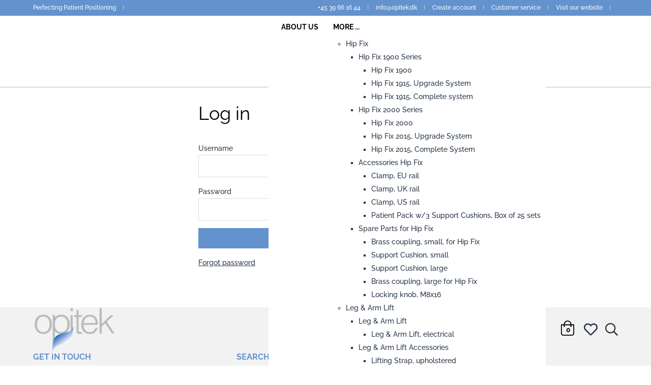

--- FILE ---
content_type: text/html; charset=utf-8
request_url: https://shop.opitek.dk/log-in.12450.aspx?p-id=opt2015-50
body_size: 92951
content:
<!Doctype HTML>
<html lang="en">
<head><title>
	Log in
</title>
    <style type="text/css">
body
{
	margin: 0px;
	padding: 0px;
}
</style>
<meta name="SKYPE_TOOLBAR" content="SKYPE_TOOLBAR_PARSER_COMPATIBLE" /><meta name="viewport" content="width=device-width, initial-scale=1.0, user-scalable=no" /><link rel="preload" href="/files/smb/fonts/fontawsome/fontawesome-webfont.woff2?v=4.7.0" as="font" type="font/woff2" crossorigin="" /><link rel="preload" href="/files/smb/fonts/Lato/Lato-Bold.ttf" as="font" type="font/woff2" crossorigin="" /><link rel="preload" href="/files/smb/fonts/Lato/Lato-Regular.ttf" as="font" type="font/woff2" crossorigin="" /><link rel="preload" href="/files/smb/fonts/Lato/Lato-Italic.ttf" as="font" type="font/woff2" crossorigin="" /><link rel="canonical" href="https://shop.opitek.dk/log-in.12450.aspx?p-id=opt2015-50" />

<meta name="Generator" content="SEEEMS.CMS" />
<!--    CMS based on SEEEMS.FRAMEWORK    -->
<!--     Make many CMS! Make any CMS!    -->
<!--        http://www.seeems.com        -->


<meta charset="utf-8" /><meta http-equiv="content-language" content="en" /><meta name="language" content="en" /><meta property="og:title" content="Log in"/><link rel="shortcut icon" href="/files/opitek/layout/opitek-favicon-32x32.png?can=eLtW/N5UGzzZwNAMHPggChicBeDQTwKGYh7QWgsXS0NjZ2dzFyMzCwMnR6KyB6p5WGOztCjHVkk/LTMntVg/vyCzJDVbPyexMr_0BMrTTUssy0zOz9M1NqowNtIryEuHpICSolLMBAARJJilyIolAPgUfJk=" />
<!-- The initial config of Consent Mode -->
<script type='text/javascript'>
window.dataLayer = window.dataLayer || [];
function gtag()
{
   dataLayer.push(arguments);
}
gtag('consent', 'default', {
ad_storage: 'denied',
analytics_storage: 'denied',
wait_for_update: 500,
});
</script>
<script defer="defer" id="CookieConsent" src="https://policy.app.cookieinformation.com/uc.js" data-culture="en" type="text/javascript"></script>
<script>
window.addEventListener('DOMContentLoaded', (event) => {
window.CookieReplaceCode = function(origcode,category) 
{
    if (CookieInformation && !CookieInformation.getConsentGivenFor(category))
    {
        return;
    }
    origcode();
}

window.CookieReplaceSrcAttrib = function(origcode,category) 
{
    if (CookieInformation && !CookieInformation.getConsentGivenFor(category)) 
    {  
        retval = origcode.replace("src=", " src=\"\" data-category-consent=\"" + category + "\" data-consent-src=");
        return retval;
    }
    else
    {
        return origcode;
    }   
}

window.CookieReplaceSrcAttribVideo = function(origcode) 
{
    return window.CookieReplaceSrcAttrib(origcode,"cookie_cat_marketing")
}
});
</script>
<script>function facebookTrackAddToCart(id, name, qty)
                {
                 if (typeof fbq === 'function'){fbq('track', 'AddToCart',{
  "currency": "EUR",
  "content_ids": [
    id
  ],
  "content_type": "product"
});}
                }function facebookTrackRemoveFromCart(id, name, qty)
                {                 
                }</script>
 <!--Global site tag(gtag.js) GTAG -->
<script async src = 'https://www.googletagmanager.com/gtag/js?id=G-98F1B5DQ8E' ></script>
<script>
 window.dataLayer = window.dataLayer || [];
                function gtag() { dataLayer.push(arguments); }
                gtag('js', new Date());
gtag('config', 'G-98F1B5DQ8E');
</script>

<script>

function googleTrackAddToCart(id, name, qty) {
  gtag( 'event', 'add_to_card', {                       
      'items': [{                        
        'item_name': name,
        'item_id': id,
        'quantity': qty
               }]
               });
};

function googleTrackRemoveFromCart(id, name, qty) {
  gtag( 'event', 'remove_from_card', {                       
      'items': [{                        
        'item_name': name,
        'item_id': id,
        'quantity': qty
               }]
               });
};
</script>

                    <script>
                    function trackAddToCart(id, name, qty) 
                    {
                        if (typeof googleTrackAddToCart === 'function') 
                          {     
                            googleTrackAddToCart(id, name, qty)
                          }
                        if (typeof facebookTrackAddToCart === 'function') 
                          {     
                            facebookTrackAddToCart(id, name, qty)
                          }

                    };

                    function trackRemoveFromCart(id, name, qty) 
                    {
                        if (typeof googleTrackRemoveFromCart === 'function') 
                          {     
                            googleTrackRemoveFromCart(id, name, qty)
                          }
                        if (typeof facebookTrackRemoveFromCart === 'function') 
                          {     
                            facebookTrackRemoveFromCart(id, name, qty)
                          }                          
                    };
                    </script>
<script src="/script.axd?id=10501&amp;rn=638037739892541607" type="text/javascript" defer="defer">

</script><script src="/WebResource.axd?d=FJPVgdK8Zcz6Npcs-3Rud20okh7z4CXf3PgkQfbxYSD5-Onsa0lsaJgpFpsz9GA9vUzVLRSQxN-xmdwphtq-W_x6l-qekpzk-Vn6468WIXQgA3gBZtGrQ0O6PI0e8aq6qeUFkr6USM2ztIaH01sLc1ky3yFkB_YlY39BVBy5jYA1&amp;t=638411717123758347&amp;_seeems_minify=js" type="text/javascript" defer="defer">

</script><script src="/js/94722622408726D89DD8A926ED4073DE/EEE.axd" type="text/javascript" defer="defer">

</script><style>
/* Style Id:2252 Base*/

/* style: 5797*/
@media print {

  /* define page size (A4 aspect) and proper zoom level
     to make sure the page is printed with desktop styles in Chrome */
  @supports (size: 380mm 537mm) and (zoom: 1.4) {
    @page {
      size: 380mm 537mm;
      margin: 14mm;
    }
    html {
      zoom: 1.4;
    }
  }

  /* make sure we use the full paper width */
  .eee-page-width {
    max-width: none !important;
  }

  body {
    background: white !important;
  }

  /* show only centered logo in header */
  .eee-header__grid > :not(.eee-header-logo) {
    display: none !important;
  }
  .eee-header-logo {
    width: 100% !important;
    text-align: center !important;
  }
  .eee-main-menu {
    display: none !important;
  }

  /* show footer text in black on white */
  .eee-footer, .eee-footer * {
    color: #000 !important;
    background: transparent !important;
  }

}/* style: 8412*/
/*!
 *  Font Awesome 4.7.0 by @davegandy - http://fontawesome.io - @fontawesome
 *  License - http://fontawesome.io/license (Font: SIL OFL 1.1, CSS: MIT License)
 */@font-face{font-family:'FontAwesome'; font-display: swap; src:url('/files/smb/fonts/fontawsome/fontawesome-webfont.eot?v=4.7.0');src:url('/files/smb/fonts/fontawsome/fontawesome-webfont.eot?#iefix&v=4.7.0') format('embedded-opentype'),url('/files/smb/fonts/fontawsome/fontawesome-webfont.woff2?v=4.7.0') format('woff2'),url('/files/smb/fonts/fontawsome/fontawesome-webfont.woff?v=4.7.0') format('woff'),url('/files/smb/fonts/fontawsome/fontawesome-webfont.ttf?v=4.7.0') format('truetype'),url('/files/smb/fonts/fontawsome/fontawesome-webfont.svg?v=4.7.0#fontawesomeregular') format('svg');font-weight:normal;font-style:normal}.fa{display:inline-block;font:normal normal normal 14px/1 FontAwesome;font-size:inherit;text-rendering:auto;-webkit-font-smoothing:antialiased;-moz-osx-font-smoothing:grayscale}.fa-lg{font-size:1.33333333em;line-height:.75em;vertical-align:-15%}.fa-2x{font-size:2em}.fa-3x{font-size:3em}.fa-4x{font-size:4em}.fa-5x{font-size:5em}.fa-fw{width:1.28571429em;text-align:center}.fa-ul{padding-left:0;margin-left:2.14285714em;list-style-type:none}.fa-ul>li{position:relative}.fa-li{position:absolute;left:-2.14285714em;width:2.14285714em;top:.14285714em;text-align:center}.fa-li.fa-lg{left:-1.85714286em}.fa-border{padding:.2em .25em .15em;border:solid .08em #eee;border-radius:.1em}.fa-pull-left{float:left}.fa-pull-right{float:right}.fa.fa-pull-left{margin-right:.3em}.fa.fa-pull-right{margin-left:.3em}.pull-right{float:right}.pull-left{float:left}.fa.pull-left{margin-right:.3em}.fa.pull-right{margin-left:.3em}.fa-spin{-webkit-animation:fa-spin 2s infinite linear;animation:fa-spin 2s infinite linear}.fa-pulse{-webkit-animation:fa-spin 1s infinite steps(8);animation:fa-spin 1s infinite steps(8)}@-webkit-keyframes fa-spin{0%{-webkit-transform:rotate(0deg);transform:rotate(0deg)}100%{-webkit-transform:rotate(359deg);transform:rotate(359deg)}}@keyframes fa-spin{0%{-webkit-transform:rotate(0deg);transform:rotate(0deg)}100%{-webkit-transform:rotate(359deg);transform:rotate(359deg)}}.fa-rotate-90{-ms-filter:"progid:DXImageTransform.Microsoft.BasicImage(rotation=1)";-webkit-transform:rotate(90deg);-ms-transform:rotate(90deg);transform:rotate(90deg)}.fa-rotate-180{-ms-filter:"progid:DXImageTransform.Microsoft.BasicImage(rotation=2)";-webkit-transform:rotate(180deg);-ms-transform:rotate(180deg);transform:rotate(180deg)}.fa-rotate-270{-ms-filter:"progid:DXImageTransform.Microsoft.BasicImage(rotation=3)";-webkit-transform:rotate(270deg);-ms-transform:rotate(270deg);transform:rotate(270deg)}.fa-flip-horizontal{-ms-filter:"progid:DXImageTransform.Microsoft.BasicImage(rotation=0, mirror=1)";-webkit-transform:scale(-1, 1);-ms-transform:scale(-1, 1);transform:scale(-1, 1)}.fa-flip-vertical{-ms-filter:"progid:DXImageTransform.Microsoft.BasicImage(rotation=2, mirror=1)";-webkit-transform:scale(1, -1);-ms-transform:scale(1, -1);transform:scale(1, -1)}:root .fa-rotate-90,:root .fa-rotate-180,:root .fa-rotate-270,:root .fa-flip-horizontal,:root .fa-flip-vertical{filter:none}.fa-stack{position:relative;display:inline-block;width:2em;height:2em;line-height:2em;vertical-align:middle}.fa-stack-1x,.fa-stack-2x{position:absolute;left:0;width:100%;text-align:center}.fa-stack-1x{line-height:inherit}.fa-stack-2x{font-size:2em}.fa-inverse{color:#fff}.fa-glass:before{content:"\f000"}.fa-music:before{content:"\f001"}.fa-search:before{content:"\f002"}.fa-envelope-o:before{content:"\f003"}.fa-heart:before{content:"\f004"}.fa-star:before{content:"\f005"}.fa-star-o:before{content:"\f006"}.fa-user:before{content:"\f007"}.fa-film:before{content:"\f008"}.fa-th-large:before{content:"\f009"}.fa-th:before{content:"\f00a"}.fa-th-list:before{content:"\f00b"}.fa-check:before{content:"\f00c"}.fa-remove:before,.fa-close:before,.fa-times:before{content:"\f00d"}.fa-search-plus:before{content:"\f00e"}.fa-search-minus:before{content:"\f010"}.fa-power-off:before{content:"\f011"}.fa-signal:before{content:"\f012"}.fa-gear:before,.fa-cog:before{content:"\f013"}.fa-trash-o:before{content:"\f014"}.fa-home:before{content:"\f015"}.fa-file-o:before{content:"\f016"}.fa-clock-o:before{content:"\f017"}.fa-road:before{content:"\f018"}.fa-download:before{content:"\f019"}.fa-arrow-circle-o-down:before{content:"\f01a"}.fa-arrow-circle-o-up:before{content:"\f01b"}.fa-inbox:before{content:"\f01c"}.fa-play-circle-o:before{content:"\f01d"}.fa-rotate-right:before,.fa-repeat:before{content:"\f01e"}.fa-refresh:before{content:"\f021"}.fa-list-alt:before{content:"\f022"}.fa-lock:before{content:"\f023"}.fa-flag:before{content:"\f024"}.fa-headphones:before{content:"\f025"}.fa-volume-off:before{content:"\f026"}.fa-volume-down:before{content:"\f027"}.fa-volume-up:before{content:"\f028"}.fa-qrcode:before{content:"\f029"}.fa-barcode:before{content:"\f02a"}.fa-tag:before{content:"\f02b"}.fa-tags:before{content:"\f02c"}.fa-book:before{content:"\f02d"}.fa-bookmark:before{content:"\f02e"}.fa-print:before{content:"\f02f"}.fa-camera:before{content:"\f030"}.fa-font:before{content:"\f031"}.fa-bold:before{content:"\f032"}.fa-italic:before{content:"\f033"}.fa-text-height:before{content:"\f034"}.fa-text-width:before{content:"\f035"}.fa-align-left:before{content:"\f036"}.fa-align-center:before{content:"\f037"}.fa-align-right:before{content:"\f038"}.fa-align-justify:before{content:"\f039"}.fa-list:before{content:"\f03a"}.fa-dedent:before,.fa-outdent:before{content:"\f03b"}.fa-indent:before{content:"\f03c"}.fa-video-camera:before{content:"\f03d"}.fa-photo:before,.fa-image:before,.fa-picture-o:before{content:"\f03e"}.fa-pencil:before{content:"\f040"}.fa-map-marker:before{content:"\f041"}.fa-adjust:before{content:"\f042"}.fa-tint:before{content:"\f043"}.fa-edit:before,.fa-pencil-square-o:before{content:"\f044"}.fa-share-square-o:before{content:"\f045"}.fa-check-square-o:before{content:"\f046"}.fa-arrows:before{content:"\f047"}.fa-step-backward:before{content:"\f048"}.fa-fast-backward:before{content:"\f049"}.fa-backward:before{content:"\f04a"}.fa-play:before{content:"\f04b"}.fa-pause:before{content:"\f04c"}.fa-stop:before{content:"\f04d"}.fa-forward:before{content:"\f04e"}.fa-fast-forward:before{content:"\f050"}.fa-step-forward:before{content:"\f051"}.fa-eject:before{content:"\f052"}.fa-chevron-left:before{content:"\f053"}.fa-chevron-right:before{content:"\f054"}.fa-plus-circle:before{content:"\f055"}.fa-minus-circle:before{content:"\f056"}.fa-times-circle:before{content:"\f057"}.fa-check-circle:before{content:"\f058"}.fa-question-circle:before{content:"\f059"}.fa-info-circle:before{content:"\f05a"}.fa-crosshairs:before{content:"\f05b"}.fa-times-circle-o:before{content:"\f05c"}.fa-check-circle-o:before{content:"\f05d"}.fa-ban:before{content:"\f05e"}.fa-arrow-left:before{content:"\f060"}.fa-arrow-right:before{content:"\f061"}.fa-arrow-up:before{content:"\f062"}.fa-arrow-down:before{content:"\f063"}.fa-mail-forward:before,.fa-share:before{content:"\f064"}.fa-expand:before{content:"\f065"}.fa-compress:before{content:"\f066"}.fa-plus:before{content:"\f067"}.fa-minus:before{content:"\f068"}.fa-asterisk:before{content:"\f069"}.fa-exclamation-circle:before{content:"\f06a"}.fa-gift:before{content:"\f06b"}.fa-leaf:before{content:"\f06c"}.fa-fire:before{content:"\f06d"}.fa-eye:before{content:"\f06e"}.fa-eye-slash:before{content:"\f070"}.fa-warning:before,.fa-exclamation-triangle:before{content:"\f071"}.fa-plane:before{content:"\f072"}.fa-calendar:before{content:"\f073"}.fa-random:before{content:"\f074"}.fa-comment:before{content:"\f075"}.fa-magnet:before{content:"\f076"}.fa-chevron-up:before{content:"\f077"}.fa-chevron-down:before{content:"\f078"}.fa-retweet:before{content:"\f079"}.fa-shopping-cart:before{content:"\f07a"}.fa-folder:before{content:"\f07b"}.fa-folder-open:before{content:"\f07c"}.fa-arrows-v:before{content:"\f07d"}.fa-arrows-h:before{content:"\f07e"}.fa-bar-chart-o:before,.fa-bar-chart:before{content:"\f080"}.fa-twitter-square:before{content:"\f081"}.fa-facebook-square:before{content:"\f082"}.fa-camera-retro:before{content:"\f083"}.fa-key:before{content:"\f084"}.fa-gears:before,.fa-cogs:before{content:"\f085"}.fa-comments:before{content:"\f086"}.fa-thumbs-o-up:before{content:"\f087"}.fa-thumbs-o-down:before{content:"\f088"}.fa-star-half:before{content:"\f089"}.fa-heart-o:before{content:"\f08a"}.fa-sign-out:before{content:"\f08b"}.fa-linkedin-square:before{content:"\f08c"}.fa-thumb-tack:before{content:"\f08d"}.fa-external-link:before{content:"\f08e"}.fa-sign-in:before{content:"\f090"}.fa-trophy:before{content:"\f091"}.fa-github-square:before{content:"\f092"}.fa-upload:before{content:"\f093"}.fa-lemon-o:before{content:"\f094"}.fa-phone:before{content:"\f095"}.fa-square-o:before{content:"\f096"}.fa-bookmark-o:before{content:"\f097"}.fa-phone-square:before{content:"\f098"}.fa-twitter:before{content:"\f099"}.fa-facebook-f:before,.fa-facebook:before{content:"\f09a"}.fa-github:before{content:"\f09b"}.fa-unlock:before{content:"\f09c"}.fa-credit-card:before{content:"\f09d"}.fa-feed:before,.fa-rss:before{content:"\f09e"}.fa-hdd-o:before{content:"\f0a0"}.fa-bullhorn:before{content:"\f0a1"}.fa-bell:before{content:"\f0f3"}.fa-certificate:before{content:"\f0a3"}.fa-hand-o-right:before{content:"\f0a4"}.fa-hand-o-left:before{content:"\f0a5"}.fa-hand-o-up:before{content:"\f0a6"}.fa-hand-o-down:before{content:"\f0a7"}.fa-arrow-circle-left:before{content:"\f0a8"}.fa-arrow-circle-right:before{content:"\f0a9"}.fa-arrow-circle-up:before{content:"\f0aa"}.fa-arrow-circle-down:before{content:"\f0ab"}.fa-globe:before{content:"\f0ac"}.fa-wrench:before{content:"\f0ad"}.fa-tasks:before{content:"\f0ae"}.fa-filter:before{content:"\f0b0"}.fa-briefcase:before{content:"\f0b1"}.fa-arrows-alt:before{content:"\f0b2"}.fa-group:before,.fa-users:before{content:"\f0c0"}.fa-chain:before,.fa-link:before{content:"\f0c1"}.fa-cloud:before{content:"\f0c2"}.fa-flask:before{content:"\f0c3"}.fa-cut:before,.fa-scissors:before{content:"\f0c4"}.fa-copy:before,.fa-files-o:before{content:"\f0c5"}.fa-paperclip:before{content:"\f0c6"}.fa-save:before,.fa-floppy-o:before{content:"\f0c7"}.fa-square:before{content:"\f0c8"}.fa-navicon:before,.fa-reorder:before,.fa-bars:before{content:"\f0c9"}.fa-list-ul:before{content:"\f0ca"}.fa-list-ol:before{content:"\f0cb"}.fa-strikethrough:before{content:"\f0cc"}.fa-underline:before{content:"\f0cd"}.fa-table:before{content:"\f0ce"}.fa-magic:before{content:"\f0d0"}.fa-truck:before{content:"\f0d1"}.fa-pinterest:before{content:"\f0d2"}.fa-pinterest-square:before{content:"\f0d3"}.fa-google-plus-square:before{content:"\f0d4"}.fa-google-plus:before{content:"\f0d5"}.fa-money:before{content:"\f0d6"}.fa-caret-down:before{content:"\f0d7"}.fa-caret-up:before{content:"\f0d8"}.fa-caret-left:before{content:"\f0d9"}.fa-caret-right:before{content:"\f0da"}.fa-columns:before{content:"\f0db"}.fa-unsorted:before,.fa-sort:before{content:"\f0dc"}.fa-sort-down:before,.fa-sort-desc:before{content:"\f0dd"}.fa-sort-up:before,.fa-sort-asc:before{content:"\f0de"}.fa-envelope:before{content:"\f0e0"}.fa-linkedin:before{content:"\f0e1"}.fa-rotate-left:before,.fa-undo:before{content:"\f0e2"}.fa-legal:before,.fa-gavel:before{content:"\f0e3"}.fa-dashboard:before,.fa-tachometer:before{content:"\f0e4"}.fa-comment-o:before{content:"\f0e5"}.fa-comments-o:before{content:"\f0e6"}.fa-flash:before,.fa-bolt:before{content:"\f0e7"}.fa-sitemap:before{content:"\f0e8"}.fa-umbrella:before{content:"\f0e9"}.fa-paste:before,.fa-clipboard:before{content:"\f0ea"}.fa-lightbulb-o:before{content:"\f0eb"}.fa-exchange:before{content:"\f0ec"}.fa-cloud-download:before{content:"\f0ed"}.fa-cloud-upload:before{content:"\f0ee"}.fa-user-md:before{content:"\f0f0"}.fa-stethoscope:before{content:"\f0f1"}.fa-suitcase:before{content:"\f0f2"}.fa-bell-o:before{content:"\f0a2"}.fa-coffee:before{content:"\f0f4"}.fa-cutlery:before{content:"\f0f5"}.fa-file-text-o:before{content:"\f0f6"}.fa-building-o:before{content:"\f0f7"}.fa-hospital-o:before{content:"\f0f8"}.fa-ambulance:before{content:"\f0f9"}.fa-medkit:before{content:"\f0fa"}.fa-fighter-jet:before{content:"\f0fb"}.fa-beer:before{content:"\f0fc"}.fa-h-square:before{content:"\f0fd"}.fa-plus-square:before{content:"\f0fe"}.fa-angle-double-left:before{content:"\f100"}.fa-angle-double-right:before{content:"\f101"}.fa-angle-double-up:before{content:"\f102"}.fa-angle-double-down:before{content:"\f103"}.fa-angle-left:before{content:"\f104"}.fa-angle-right:before{content:"\f105"}.fa-angle-up:before{content:"\f106"}.fa-angle-down:before{content:"\f107"}.fa-desktop:before{content:"\f108"}.fa-laptop:before{content:"\f109"}.fa-tablet:before{content:"\f10a"}.fa-mobile-phone:before,.fa-mobile:before{content:"\f10b"}.fa-circle-o:before{content:"\f10c"}.fa-quote-left:before{content:"\f10d"}.fa-quote-right:before{content:"\f10e"}.fa-spinner:before{content:"\f110"}.fa-circle:before{content:"\f111"}.fa-mail-reply:before,.fa-reply:before{content:"\f112"}.fa-github-alt:before{content:"\f113"}.fa-folder-o:before{content:"\f114"}.fa-folder-open-o:before{content:"\f115"}.fa-smile-o:before{content:"\f118"}.fa-frown-o:before{content:"\f119"}.fa-meh-o:before{content:"\f11a"}.fa-gamepad:before{content:"\f11b"}.fa-keyboard-o:before{content:"\f11c"}.fa-flag-o:before{content:"\f11d"}.fa-flag-checkered:before{content:"\f11e"}.fa-terminal:before{content:"\f120"}.fa-code:before{content:"\f121"}.fa-mail-reply-all:before,.fa-reply-all:before{content:"\f122"}.fa-star-half-empty:before,.fa-star-half-full:before,.fa-star-half-o:before{content:"\f123"}.fa-location-arrow:before{content:"\f124"}.fa-crop:before{content:"\f125"}.fa-code-fork:before{content:"\f126"}.fa-unlink:before,.fa-chain-broken:before{content:"\f127"}.fa-question:before{content:"\f128"}.fa-info:before{content:"\f129"}.fa-exclamation:before{content:"\f12a"}.fa-superscript:before{content:"\f12b"}.fa-subscript:before{content:"\f12c"}.fa-eraser:before{content:"\f12d"}.fa-puzzle-piece:before{content:"\f12e"}.fa-microphone:before{content:"\f130"}.fa-microphone-slash:before{content:"\f131"}.fa-shield:before{content:"\f132"}.fa-calendar-o:before{content:"\f133"}.fa-fire-extinguisher:before{content:"\f134"}.fa-rocket:before{content:"\f135"}.fa-maxcdn:before{content:"\f136"}.fa-chevron-circle-left:before{content:"\f137"}.fa-chevron-circle-right:before{content:"\f138"}.fa-chevron-circle-up:before{content:"\f139"}.fa-chevron-circle-down:before{content:"\f13a"}.fa-html5:before{content:"\f13b"}.fa-css3:before{content:"\f13c"}.fa-anchor:before{content:"\f13d"}.fa-unlock-alt:before{content:"\f13e"}.fa-bullseye:before{content:"\f140"}.fa-ellipsis-h:before{content:"\f141"}.fa-ellipsis-v:before{content:"\f142"}.fa-rss-square:before{content:"\f143"}.fa-play-circle:before{content:"\f144"}.fa-ticket:before{content:"\f145"}.fa-minus-square:before{content:"\f146"}.fa-minus-square-o:before{content:"\f147"}.fa-level-up:before{content:"\f148"}.fa-level-down:before{content:"\f149"}.fa-check-square:before{content:"\f14a"}.fa-pencil-square:before{content:"\f14b"}.fa-external-link-square:before{content:"\f14c"}.fa-share-square:before{content:"\f14d"}.fa-compass:before{content:"\f14e"}.fa-toggle-down:before,.fa-caret-square-o-down:before{content:"\f150"}.fa-toggle-up:before,.fa-caret-square-o-up:before{content:"\f151"}.fa-toggle-right:before,.fa-caret-square-o-right:before{content:"\f152"}.fa-euro:before,.fa-eur:before{content:"\f153"}.fa-gbp:before{content:"\f154"}.fa-dollar:before,.fa-usd:before{content:"\f155"}.fa-rupee:before,.fa-inr:before{content:"\f156"}.fa-cny:before,.fa-rmb:before,.fa-yen:before,.fa-jpy:before{content:"\f157"}.fa-ruble:before,.fa-rouble:before,.fa-rub:before{content:"\f158"}.fa-won:before,.fa-krw:before{content:"\f159"}.fa-bitcoin:before,.fa-btc:before{content:"\f15a"}.fa-file:before{content:"\f15b"}.fa-file-text:before{content:"\f15c"}.fa-sort-alpha-asc:before{content:"\f15d"}.fa-sort-alpha-desc:before{content:"\f15e"}.fa-sort-amount-asc:before{content:"\f160"}.fa-sort-amount-desc:before{content:"\f161"}.fa-sort-numeric-asc:before{content:"\f162"}.fa-sort-numeric-desc:before{content:"\f163"}.fa-thumbs-up:before{content:"\f164"}.fa-thumbs-down:before{content:"\f165"}.fa-youtube-square:before{content:"\f166"}.fa-youtube:before{content:"\f167"}.fa-xing:before{content:"\f168"}.fa-xing-square:before{content:"\f169"}.fa-youtube-play:before{content:"\f16a"}.fa-dropbox:before{content:"\f16b"}.fa-stack-overflow:before{content:"\f16c"}.fa-instagram:before{content:"\f16d"}.fa-flickr:before{content:"\f16e"}.fa-adn:before{content:"\f170"}.fa-bitbucket:before{content:"\f171"}.fa-bitbucket-square:before{content:"\f172"}.fa-tumblr:before{content:"\f173"}.fa-tumblr-square:before{content:"\f174"}.fa-long-arrow-down:before{content:"\f175"}.fa-long-arrow-up:before{content:"\f176"}.fa-long-arrow-left:before{content:"\f177"}.fa-long-arrow-right:before{content:"\f178"}.fa-apple:before{content:"\f179"}.fa-windows:before{content:"\f17a"}.fa-android:before{content:"\f17b"}.fa-linux:before{content:"\f17c"}.fa-dribbble:before{content:"\f17d"}.fa-skype:before{content:"\f17e"}.fa-foursquare:before{content:"\f180"}.fa-trello:before{content:"\f181"}.fa-female:before{content:"\f182"}.fa-male:before{content:"\f183"}.fa-gittip:before,.fa-gratipay:before{content:"\f184"}.fa-sun-o:before{content:"\f185"}.fa-moon-o:before{content:"\f186"}.fa-archive:before{content:"\f187"}.fa-bug:before{content:"\f188"}.fa-vk:before{content:"\f189"}.fa-weibo:before{content:"\f18a"}.fa-renren:before{content:"\f18b"}.fa-pagelines:before{content:"\f18c"}.fa-stack-exchange:before{content:"\f18d"}.fa-arrow-circle-o-right:before{content:"\f18e"}.fa-arrow-circle-o-left:before{content:"\f190"}.fa-toggle-left:before,.fa-caret-square-o-left:before{content:"\f191"}.fa-dot-circle-o:before{content:"\f192"}.fa-wheelchair:before{content:"\f193"}.fa-vimeo-square:before{content:"\f194"}.fa-turkish-lira:before,.fa-try:before{content:"\f195"}.fa-plus-square-o:before{content:"\f196"}.fa-space-shuttle:before{content:"\f197"}.fa-slack:before{content:"\f198"}.fa-envelope-square:before{content:"\f199"}.fa-wordpress:before{content:"\f19a"}.fa-openid:before{content:"\f19b"}.fa-institution:before,.fa-bank:before,.fa-university:before{content:"\f19c"}.fa-mortar-board:before,.fa-graduation-cap:before{content:"\f19d"}.fa-yahoo:before{content:"\f19e"}.fa-google:before{content:"\f1a0"}.fa-reddit:before{content:"\f1a1"}.fa-reddit-square:before{content:"\f1a2"}.fa-stumbleupon-circle:before{content:"\f1a3"}.fa-stumbleupon:before{content:"\f1a4"}.fa-delicious:before{content:"\f1a5"}.fa-digg:before{content:"\f1a6"}.fa-pied-piper-pp:before{content:"\f1a7"}.fa-pied-piper-alt:before{content:"\f1a8"}.fa-drupal:before{content:"\f1a9"}.fa-joomla:before{content:"\f1aa"}.fa-language:before{content:"\f1ab"}.fa-fax:before{content:"\f1ac"}.fa-building:before{content:"\f1ad"}.fa-child:before{content:"\f1ae"}.fa-paw:before{content:"\f1b0"}.fa-spoon:before{content:"\f1b1"}.fa-cube:before{content:"\f1b2"}.fa-cubes:before{content:"\f1b3"}.fa-behance:before{content:"\f1b4"}.fa-behance-square:before{content:"\f1b5"}.fa-steam:before{content:"\f1b6"}.fa-steam-square:before{content:"\f1b7"}.fa-recycle:before{content:"\f1b8"}.fa-automobile:before,.fa-car:before{content:"\f1b9"}.fa-cab:before,.fa-taxi:before{content:"\f1ba"}.fa-tree:before{content:"\f1bb"}.fa-spotify:before{content:"\f1bc"}.fa-deviantart:before{content:"\f1bd"}.fa-soundcloud:before{content:"\f1be"}.fa-database:before{content:"\f1c0"}.fa-file-pdf-o:before{content:"\f1c1"}.fa-file-word-o:before{content:"\f1c2"}.fa-file-excel-o:before{content:"\f1c3"}.fa-file-powerpoint-o:before{content:"\f1c4"}.fa-file-photo-o:before,.fa-file-picture-o:before,.fa-file-image-o:before{content:"\f1c5"}.fa-file-zip-o:before,.fa-file-archive-o:before{content:"\f1c6"}.fa-file-sound-o:before,.fa-file-audio-o:before{content:"\f1c7"}.fa-file-movie-o:before,.fa-file-video-o:before{content:"\f1c8"}.fa-file-code-o:before{content:"\f1c9"}.fa-vine:before{content:"\f1ca"}.fa-codepen:before{content:"\f1cb"}.fa-jsfiddle:before{content:"\f1cc"}.fa-life-bouy:before,.fa-life-buoy:before,.fa-life-saver:before,.fa-support:before,.fa-life-ring:before{content:"\f1cd"}.fa-circle-o-notch:before{content:"\f1ce"}.fa-ra:before,.fa-resistance:before,.fa-rebel:before{content:"\f1d0"}.fa-ge:before,.fa-empire:before{content:"\f1d1"}.fa-git-square:before{content:"\f1d2"}.fa-git:before{content:"\f1d3"}.fa-y-combinator-square:before,.fa-yc-square:before,.fa-hacker-news:before{content:"\f1d4"}.fa-tencent-weibo:before{content:"\f1d5"}.fa-qq:before{content:"\f1d6"}.fa-wechat:before,.fa-weixin:before{content:"\f1d7"}.fa-send:before,.fa-paper-plane:before{content:"\f1d8"}.fa-send-o:before,.fa-paper-plane-o:before{content:"\f1d9"}.fa-history:before{content:"\f1da"}.fa-circle-thin:before{content:"\f1db"}.fa-header:before{content:"\f1dc"}.fa-paragraph:before{content:"\f1dd"}.fa-sliders:before{content:"\f1de"}.fa-share-alt:before{content:"\f1e0"}.fa-share-alt-square:before{content:"\f1e1"}.fa-bomb:before{content:"\f1e2"}.fa-soccer-ball-o:before,.fa-futbol-o:before{content:"\f1e3"}.fa-tty:before{content:"\f1e4"}.fa-binoculars:before{content:"\f1e5"}.fa-plug:before{content:"\f1e6"}.fa-slideshare:before{content:"\f1e7"}.fa-twitch:before{content:"\f1e8"}.fa-yelp:before{content:"\f1e9"}.fa-newspaper-o:before{content:"\f1ea"}.fa-wifi:before{content:"\f1eb"}.fa-calculator:before{content:"\f1ec"}.fa-paypal:before{content:"\f1ed"}.fa-google-wallet:before{content:"\f1ee"}.fa-cc-visa:before{content:"\f1f0"}.fa-cc-mastercard:before{content:"\f1f1"}.fa-cc-discover:before{content:"\f1f2"}.fa-cc-amex:before{content:"\f1f3"}.fa-cc-paypal:before{content:"\f1f4"}.fa-cc-stripe:before{content:"\f1f5"}.fa-bell-slash:before{content:"\f1f6"}.fa-bell-slash-o:before{content:"\f1f7"}.fa-trash:before{content:"\f1f8"}.fa-copyright:before{content:"\f1f9"}.fa-at:before{content:"\f1fa"}.fa-eyedropper:before{content:"\f1fb"}.fa-paint-brush:before{content:"\f1fc"}.fa-birthday-cake:before{content:"\f1fd"}.fa-area-chart:before{content:"\f1fe"}.fa-pie-chart:before{content:"\f200"}.fa-line-chart:before{content:"\f201"}.fa-lastfm:before{content:"\f202"}.fa-lastfm-square:before{content:"\f203"}.fa-toggle-off:before{content:"\f204"}.fa-toggle-on:before{content:"\f205"}.fa-bicycle:before{content:"\f206"}.fa-bus:before{content:"\f207"}.fa-ioxhost:before{content:"\f208"}.fa-angellist:before{content:"\f209"}.fa-cc:before{content:"\f20a"}.fa-shekel:before,.fa-sheqel:before,.fa-ils:before{content:"\f20b"}.fa-meanpath:before{content:"\f20c"}.fa-buysellads:before{content:"\f20d"}.fa-connectdevelop:before{content:"\f20e"}.fa-dashcube:before{content:"\f210"}.fa-forumbee:before{content:"\f211"}.fa-leanpub:before{content:"\f212"}.fa-sellsy:before{content:"\f213"}.fa-shirtsinbulk:before{content:"\f214"}.fa-simplybuilt:before{content:"\f215"}.fa-skyatlas:before{content:"\f216"}.fa-cart-plus:before{content:"\f217"}.fa-cart-arrow-down:before{content:"\f218"}.fa-diamond:before{content:"\f219"}.fa-ship:before{content:"\f21a"}.fa-user-secret:before{content:"\f21b"}.fa-motorcycle:before{content:"\f21c"}.fa-street-view:before{content:"\f21d"}.fa-heartbeat:before{content:"\f21e"}.fa-venus:before{content:"\f221"}.fa-mars:before{content:"\f222"}.fa-mercury:before{content:"\f223"}.fa-intersex:before,.fa-transgender:before{content:"\f224"}.fa-transgender-alt:before{content:"\f225"}.fa-venus-double:before{content:"\f226"}.fa-mars-double:before{content:"\f227"}.fa-venus-mars:before{content:"\f228"}.fa-mars-stroke:before{content:"\f229"}.fa-mars-stroke-v:before{content:"\f22a"}.fa-mars-stroke-h:before{content:"\f22b"}.fa-neuter:before{content:"\f22c"}.fa-genderless:before{content:"\f22d"}.fa-facebook-official:before{content:"\f230"}.fa-pinterest-p:before{content:"\f231"}.fa-whatsapp:before{content:"\f232"}.fa-server:before{content:"\f233"}.fa-user-plus:before{content:"\f234"}.fa-user-times:before{content:"\f235"}.fa-hotel:before,.fa-bed:before{content:"\f236"}.fa-viacoin:before{content:"\f237"}.fa-train:before{content:"\f238"}.fa-subway:before{content:"\f239"}.fa-medium:before{content:"\f23a"}.fa-yc:before,.fa-y-combinator:before{content:"\f23b"}.fa-optin-monster:before{content:"\f23c"}.fa-opencart:before{content:"\f23d"}.fa-expeditedssl:before{content:"\f23e"}.fa-battery-4:before,.fa-battery:before,.fa-battery-full:before{content:"\f240"}.fa-battery-3:before,.fa-battery-three-quarters:before{content:"\f241"}.fa-battery-2:before,.fa-battery-half:before{content:"\f242"}.fa-battery-1:before,.fa-battery-quarter:before{content:"\f243"}.fa-battery-0:before,.fa-battery-empty:before{content:"\f244"}.fa-mouse-pointer:before{content:"\f245"}.fa-i-cursor:before{content:"\f246"}.fa-object-group:before{content:"\f247"}.fa-object-ungroup:before{content:"\f248"}.fa-sticky-note:before{content:"\f249"}.fa-sticky-note-o:before{content:"\f24a"}.fa-cc-jcb:before{content:"\f24b"}.fa-cc-diners-club:before{content:"\f24c"}.fa-clone:before{content:"\f24d"}.fa-balance-scale:before{content:"\f24e"}.fa-hourglass-o:before{content:"\f250"}.fa-hourglass-1:before,.fa-hourglass-start:before{content:"\f251"}.fa-hourglass-2:before,.fa-hourglass-half:before{content:"\f252"}.fa-hourglass-3:before,.fa-hourglass-end:before{content:"\f253"}.fa-hourglass:before{content:"\f254"}.fa-hand-grab-o:before,.fa-hand-rock-o:before{content:"\f255"}.fa-hand-stop-o:before,.fa-hand-paper-o:before{content:"\f256"}.fa-hand-scissors-o:before{content:"\f257"}.fa-hand-lizard-o:before{content:"\f258"}.fa-hand-spock-o:before{content:"\f259"}.fa-hand-pointer-o:before{content:"\f25a"}.fa-hand-peace-o:before{content:"\f25b"}.fa-trademark:before{content:"\f25c"}.fa-registered:before{content:"\f25d"}.fa-creative-commons:before{content:"\f25e"}.fa-gg:before{content:"\f260"}.fa-gg-circle:before{content:"\f261"}.fa-tripadvisor:before{content:"\f262"}.fa-odnoklassniki:before{content:"\f263"}.fa-odnoklassniki-square:before{content:"\f264"}.fa-get-pocket:before{content:"\f265"}.fa-wikipedia-w:before{content:"\f266"}.fa-safari:before{content:"\f267"}.fa-chrome:before{content:"\f268"}.fa-firefox:before{content:"\f269"}.fa-opera:before{content:"\f26a"}.fa-internet-explorer:before{content:"\f26b"}.fa-tv:before,.fa-television:before{content:"\f26c"}.fa-contao:before{content:"\f26d"}.fa-500px:before{content:"\f26e"}.fa-amazon:before{content:"\f270"}.fa-calendar-plus-o:before{content:"\f271"}.fa-calendar-minus-o:before{content:"\f272"}.fa-calendar-times-o:before{content:"\f273"}.fa-calendar-check-o:before{content:"\f274"}.fa-industry:before{content:"\f275"}.fa-map-pin:before{content:"\f276"}.fa-map-signs:before{content:"\f277"}.fa-map-o:before{content:"\f278"}.fa-map:before{content:"\f279"}.fa-commenting:before{content:"\f27a"}.fa-commenting-o:before{content:"\f27b"}.fa-houzz:before{content:"\f27c"}.fa-vimeo:before{content:"\f27d"}.fa-black-tie:before{content:"\f27e"}.fa-fonticons:before{content:"\f280"}.fa-reddit-alien:before{content:"\f281"}.fa-edge:before{content:"\f282"}.fa-credit-card-alt:before{content:"\f283"}.fa-codiepie:before{content:"\f284"}.fa-modx:before{content:"\f285"}.fa-fort-awesome:before{content:"\f286"}.fa-usb:before{content:"\f287"}.fa-product-hunt:before{content:"\f288"}.fa-mixcloud:before{content:"\f289"}.fa-scribd:before{content:"\f28a"}.fa-pause-circle:before{content:"\f28b"}.fa-pause-circle-o:before{content:"\f28c"}.fa-stop-circle:before{content:"\f28d"}.fa-stop-circle-o:before{content:"\f28e"}.fa-shopping-bag:before{content:"\f290"}.fa-shopping-basket:before{content:"\f291"}.fa-hashtag:before{content:"\f292"}.fa-bluetooth:before{content:"\f293"}.fa-bluetooth-b:before{content:"\f294"}.fa-percent:before{content:"\f295"}.fa-gitlab:before{content:"\f296"}.fa-wpbeginner:before{content:"\f297"}.fa-wpforms:before{content:"\f298"}.fa-envira:before{content:"\f299"}.fa-universal-access:before{content:"\f29a"}.fa-wheelchair-alt:before{content:"\f29b"}.fa-question-circle-o:before{content:"\f29c"}.fa-blind:before{content:"\f29d"}.fa-audio-description:before{content:"\f29e"}.fa-volume-control-phone:before{content:"\f2a0"}.fa-braille:before{content:"\f2a1"}.fa-assistive-listening-systems:before{content:"\f2a2"}.fa-asl-interpreting:before,.fa-american-sign-language-interpreting:before{content:"\f2a3"}.fa-deafness:before,.fa-hard-of-hearing:before,.fa-deaf:before{content:"\f2a4"}.fa-glide:before{content:"\f2a5"}.fa-glide-g:before{content:"\f2a6"}.fa-signing:before,.fa-sign-language:before{content:"\f2a7"}.fa-low-vision:before{content:"\f2a8"}.fa-viadeo:before{content:"\f2a9"}.fa-viadeo-square:before{content:"\f2aa"}.fa-snapchat:before{content:"\f2ab"}.fa-snapchat-ghost:before{content:"\f2ac"}.fa-snapchat-square:before{content:"\f2ad"}.fa-pied-piper:before{content:"\f2ae"}.fa-first-order:before{content:"\f2b0"}.fa-yoast:before{content:"\f2b1"}.fa-themeisle:before{content:"\f2b2"}.fa-google-plus-circle:before,.fa-google-plus-official:before{content:"\f2b3"}.fa-fa:before,.fa-font-awesome:before{content:"\f2b4"}.fa-handshake-o:before{content:"\f2b5"}.fa-envelope-open:before{content:"\f2b6"}.fa-envelope-open-o:before{content:"\f2b7"}.fa-linode:before{content:"\f2b8"}.fa-address-book:before{content:"\f2b9"}.fa-address-book-o:before{content:"\f2ba"}.fa-vcard:before,.fa-address-card:before{content:"\f2bb"}.fa-vcard-o:before,.fa-address-card-o:before{content:"\f2bc"}.fa-user-circle:before{content:"\f2bd"}.fa-user-circle-o:before{content:"\f2be"}.fa-user-o:before{content:"\f2c0"}.fa-id-badge:before{content:"\f2c1"}.fa-drivers-license:before,.fa-id-card:before{content:"\f2c2"}.fa-drivers-license-o:before,.fa-id-card-o:before{content:"\f2c3"}.fa-quora:before{content:"\f2c4"}.fa-free-code-camp:before{content:"\f2c5"}.fa-telegram:before{content:"\f2c6"}.fa-thermometer-4:before,.fa-thermometer:before,.fa-thermometer-full:before{content:"\f2c7"}.fa-thermometer-3:before,.fa-thermometer-three-quarters:before{content:"\f2c8"}.fa-thermometer-2:before,.fa-thermometer-half:before{content:"\f2c9"}.fa-thermometer-1:before,.fa-thermometer-quarter:before{content:"\f2ca"}.fa-thermometer-0:before,.fa-thermometer-empty:before{content:"\f2cb"}.fa-shower:before{content:"\f2cc"}.fa-bathtub:before,.fa-s15:before,.fa-bath:before{content:"\f2cd"}.fa-podcast:before{content:"\f2ce"}.fa-window-maximize:before{content:"\f2d0"}.fa-window-minimize:before{content:"\f2d1"}.fa-window-restore:before{content:"\f2d2"}.fa-times-rectangle:before,.fa-window-close:before{content:"\f2d3"}.fa-times-rectangle-o:before,.fa-window-close-o:before{content:"\f2d4"}.fa-bandcamp:before{content:"\f2d5"}.fa-grav:before{content:"\f2d6"}.fa-etsy:before{content:"\f2d7"}.fa-imdb:before{content:"\f2d8"}.fa-ravelry:before{content:"\f2d9"}.fa-eercast:before{content:"\f2da"}.fa-microchip:before{content:"\f2db"}.fa-snowflake-o:before{content:"\f2dc"}.fa-superpowers:before{content:"\f2dd"}.fa-wpexplorer:before{content:"\f2de"}.fa-meetup:before{content:"\f2e0"}.sr-only{position:absolute;width:1px;height:1px;padding:0;margin:-1px;overflow:hidden;clip:rect(0, 0, 0, 0);border:0}.sr-only-focusable:active,.sr-only-focusable:focus{position:static;width:auto;height:auto;margin:0;overflow:visible;clip:auto}
/* style: 1594*/
/* ========================================================================
   Component: Base
 ========================================================================== */
/*
 * 1. Normalize default `font-family` and set `font-size` to support `rem` units
 * 2. Prevents iOS text size adjust after orientation change, without disabling user zoom
 * 3. Style
 */
html {
  /* 1 */
  font: normal 14px/26px 'Raleway', Helvetica, Arial, sans-serif;
  /* 2 */
  -webkit-text-size-adjust: 100%;
  -ms-text-size-adjust: 100%;
  /* 3 */
  background: #FFFFFF;
  color: #333333;
  -webkit-font-smoothing: antialiased;
  -moz-osx-font-smoothing: grayscale; }

/*
 * Removes default margin.
 */
body {
  margin: 0;
  -webkit-font-smoothing: antialiased;
  -moz-osx-font-smoothing: grayscale; }

/* Links
 ========================================================================== */
/*
 * Remove the gray background color from active links in IE 10.
 */
a {
  background: transparent; }

/*
 * Improve readability of focused elements when they are also in an active/hover state.
 */
a:active, a:hover, a:focus, .slick-track > div {
  outline: 0; }

/*
 * Style
 */
a,
.eee-link {
  color: #253345;
  text-decoration: underline;
  cursor: pointer; }

a:hover,
a:focus,
.eee-link:hover,
.eee-link:focus {
  /* color: lighten(#253345, 5%);*/
  text-decoration: underline; }

/* Text-level semantics
 ========================================================================== */
/*
 * Address styling not present in IE 8/9/10/11, Safari, and Chrome.
 */
abbr[title] {
  border-bottom: 1px dotted; }

/*
 * Address style set to `bolder` in Firefox 4+, Safari, and Chrome.
 */
b,
strong {
  font-weight: bold; }

/*
 * 1. Address odd `em`-unit font size rendering in all browsers.
 */
:not(pre) > code,
:not(pre) > kbd,
:not(pre) > samp {
  /* 1 */
  font-size: 14px;
  font-family: Consolas, monospace, serif;
  background: #F2F2F2;
  color: #333333;
  white-space: nowrap; }

/*
 * Addresses inconsistent and variable font size in all browsers.
 */
small {
  font-size: 80%; }

/*
 * Prevents `sub` and `sup` affecting `line-height` in all browsers.
 */
sub,
sup {
  font-size: 75%;
  line-height: 0;
  position: relative;
  vertical-align: baseline; }

sup {
  top: -0.5em; }

sub {
  bottom: -0.25em; }

/* Embedded content
 ========================================================================== */
/*
 * Remove the gap between audio, canvas, iframes, images, videos and the bottom of their containers.
 */
audio,
canvas,
iframe,
img,
svg,
video {
  vertical-align: middle; }

/*
 * 1. Responsiveness: Sets a maximum width relative to the parent and auto scales the height
 * 2. Corrects `max-width` behavior if padding and border are used
 * 3. Remove border when inside `a` element in IE 8/9/10.
 */
img {
  /* 1 */
  max-width: 100%;
  height: auto;
  /* 2 */
  box-sizing: border-box;
  /* 3 */
  border: 0; }

/*
 * Preserve original image dimensions
 */
.eee-img-preserve,
.eee-img-preserve img {
  max-width: none; }

/*
 * Correct overflow not hidden in IE 9/10/11.
 */
svg:not(:root) {
  overflow: hidden; }

/* Block elements
 ========================================================================== */
/*
 * Reset margin
 */
p,
ul,
ol,
dl,
blockquote,
pre,
address,
fieldset,
figure,
table {
  margin: 0; }

/*
 * Margins
 */
p,
ul,
ol,
dl,
blockquote,
pre,
address,
fieldset,
figure,
table,
.eee-columns,
.eee-paragraph,
.eee-paragraph__paragraphs,
.eee-google-map,
.eee-link,
.eee-button,
.eee-teaser,
.eee-teaser-icon-canvas,
.eee-teaser-jumbotron,
.eee-placeholder-component,
.eee-gallery-grid,
.eee-slider,
.eee-form,
.eee-content-section {
  margin-bottom: 15px; }

p:last-child,
ul:last-child,
ol:last-child,
dl:last-child,
blockquote:last-child,
pre:last-child,
address:last-child,
fieldset:last-child,
figure:last-child,
table:last-child,
.eee-columns:last-child,
.eee-paragraph:last-child,
.eee-paragraph__paragraphs:last-child,
.eee-google-map:last-child,
.eee-link:last-child,
.eee-button:last-child,
.eee-teaser:last-child,
.eee-teaser-icon-canvas:last-child,
.eee-teaser-jumbotron:last-child,
.eee-placeholder-component:last-child,
.eee-gallery-grid:last-child,
.eee-slider:last-child,
.eee-form:last-child,
.eee-content-section:last-child {
  margin-bottom: 0; }

* + p,
* + ul,
* + ol,
* + dl,
* + blockquote,
* + pre,
* + address,
* + fieldset,
* + figure,
* + table,
* + .eee-columns,
* + .eee-paragraph,
* + .eee-paragraph__paragraphs,
* + .eee-google-map,
* + .eee-link,
* + .eee-button,
* + .eee-teaser,
* + .eee-teaser-icon-canvas,
* + .eee-teaser-jumbotron,
* + .eee-placeholder-component,
* + .eee-gallery-grid,
* + .eee-slider,
* + .eee-form,
* + .eee-content-section,
.eee-youtube-player + .eee-youtube-player {
  margin-top: 15px; }

/* Lists
 ========================================================================== */
ul,
ol {
  padding-left: 25px; }

/*
 * Reset margin for nested lists
 */
ul > li > ul,
ul > li > ol,
ol > li > ol,
ol > li > ul {
  margin: 0; }

/* Description lists
 ========================================================================== */
dt {
  font-weight: bold; }

dd {
  margin-left: 0; }

/* Address
 ========================================================================== */
address {
  font-style: normal; }

/* Blockquotes
 ========================================================================== */
blockquote {
  padding-left: 25px;
  border-left: 2px solid #677077;
  font-size: 16px;
  line-height: 22px;
  font-style: italic; }

/* Preformatted text
 ========================================================================== */
/*
 * 1. Contain overflow in all browsers.
 */
pre {
  padding: 5px;
  background: #F2F2F2;
  font-family: Consolas, monospace, serif;
  color: #333333;
  -moz-tab-size: 4;
  tab-size: 4;
  /* 1 */
  overflow: auto; }

/* Selection pseudo-element
 ========================================================================== */
::-moz-selection {
  background: #FDE53B;
  color: #333333;
  text-shadow: none; }

::selection {
  background: #FDE53B;
  color: #333333;
  text-shadow: none; }

/* HTML5 elements
 ========================================================================== */
/*
 * Correct `block` display not defined for any HTML5 element in IE 8/9.
 * Correct `block` display not defined for `details` or `summary` in IE 10/11 and Firefox.
 * Correct `block` display not defined for `main` in IE 11.
 */
article,
aside,
details,
figcaption,
figure,
footer,
header,
main,
nav,
section,
summary {
  display: block; }

/*
 * Normalize vertical alignment of `progress` in Chrome, Firefox, and Opera.
 */
progress {
  vertical-align: baseline; }

/*
 * Prevent displaying `audio` without controls in Chrome, Safari and Opera
 */
audio:not([controls]) {
  display: none; }

/*
 * Address `[hidden]` styling not present in IE 8/9/10.
 * Hide the `template` element in IE 8/9/10/11, Safari, and Firefox < 22.
 */
[hidden],
template {
  display: none; }

.itemprop {
  display: none; }

/* Iframe
 ========================================================================== */
iframe {
  border: 0; }

/* Fix viewport for IE10 snap mode
 ========================================================================== */
@media screen and (max-width: 400px) {
  @-ms-viewport {
    width: device-width; } }
/* style: 2792*/
/*
1) Creates bg/text/border/outline/fill/links-inside-container classes for all colors from the palette - e.g:
		.eee-palette-primary-bg .eee-palette-primary-text .eee-palette-primary-border .eee-palette-primary-outline
		- Uses the same colors for text/border/outline (the contrasting color for the current background color).
		- Since we have contrast_2 colors for some default colors (like primary) we also have -2 classes e.g.:
		.eee-palette-primary-bg-2 .eee-palette-primary-text-2
		- Also generates "invert" modifier classes which might be handy e.g.:
		.eee-palette-primary-bg-2--invert .eee-palette-primary-text-2--invert .eee-palette-primary-border-2--invert
2) Creates container classes for styling links (just their color) inside for all colors from the palette - e.g:
		.eee-pallete-primary-links .eee-pallete-negative-links .eee-palette-neutral-gray-dark-links
*/
.eee-palette-primary-bg {
  background-color: #6392CC!important; }

.eee-palette-primary-bg--invert {
  background-color: #000000!important; }

.eee-palette-primary-bg-2 {
  background-color: #6392CC!important; }

.eee-palette-primary-bg-2--invert {
  background-color: #FFFFFF!important; }

.eee-palette-primary-text {
  color: #000000!important; }

.eee-palette-primary-text--invert {
  color: #6392CC!important; }

.eee-palette-primary-text-2 {
  color: #FFFFFF!important; }

.eee-palette-primary-text-2--invert {
  color: #6392CC!important; }

.eee-palette-primary-border {
  border-color: #000000!important; }

.eee-palette-primary-border--invert {
  border-color: #6392CC!important; }

.eee-palette-primary-border-2 {
  border-color: #FFFFFF!important; }

.eee-palette-primary-border-2--invert {
  border-color: #6392CC!important; }

.eee-palette-primary-outline {
  outline-color: #000000!important; }

.eee-palette-primary-outline--invert {
  outline-color: #6392CC!important; }

.eee-palette-primary-outline-2 {
  outline-color: #FFFFFF!important; }

.eee-palette-primary-outline-2--invert {
  outline-color: #6392CC!important; }

.eee-palette-primary-fill {
  fill: #000000!important;
  color: #000000!important; }

.eee-palette-primary-fill--invert {
  fill: #6392CC!important;
  color: #6392CC!important; }

.eee-palette-primary-fill-2 {
  fill: #FFFFFF!important;
  color: #FFFFFF!important; }

.eee-palette-primary-fill-2--invert {
  fill: #6392CC!important;
  color: #6392CC!important; }

.eee-palette-primary-links a:not([class]),
.eee-palette-primary-links .eee-link {
  color: #6392CC; }

.eee-palette-primary-links a:not([class]):hover
.eee-palette-primary-links a:not([class]):focus,
.eee-palette-primary-links .eee-link:hover,
.eee-palette-primary-links .eee-link:focus {
  /* color: lighten(#{$color}, 5%);*/ }

.eee-palette-primary-2-bg {
  background-color: #6392CC!important; }

.eee-palette-primary-2-bg--invert {
  background-color: #FFFFFF!important; }

.eee-palette-primary-2-bg-2 {
  background-color: #6392CC!important; }

.eee-palette-primary-2-bg-2--invert {
  background-color: #000000!important; }

.eee-palette-primary-2-text {
  color: #FFFFFF!important; }

.eee-palette-primary-2-text--invert {
  color: #6392CC!important; }

.eee-palette-primary-2-text-2 {
  color: #000000!important; }

.eee-palette-primary-2-text-2--invert {
  color: #6392CC!important; }

.eee-palette-primary-2-border {
  border-color: #FFFFFF!important; }

.eee-palette-primary-2-border--invert {
  border-color: #6392CC!important; }

.eee-palette-primary-2-border-2 {
  border-color: #000000!important; }

.eee-palette-primary-2-border-2--invert {
  border-color: #6392CC!important; }

.eee-palette-primary-2-outline {
  outline-color: #FFFFFF!important; }

.eee-palette-primary-2-outline--invert {
  outline-color: #6392CC!important; }

.eee-palette-primary-2-outline-2 {
  outline-color: #000000!important; }

.eee-palette-primary-2-outline-2--invert {
  outline-color: #6392CC!important; }

.eee-palette-primary-2-fill {
  fill: #FFFFFF!important;
  color: #FFFFFF!important; }

.eee-palette-primary-2-fill--invert {
  fill: #6392CC!important;
  color: #6392CC!important; }

.eee-palette-primary-2-fill-2 {
  fill: #000000!important;
  color: #000000!important; }

.eee-palette-primary-2-fill-2--invert {
  fill: #6392CC!important;
  color: #6392CC!important; }

.eee-palette-primary-2-links a:not([class]),
.eee-palette-primary-2-links .eee-link {
  color: #6392CC; }

.eee-palette-primary-2-links a:not([class]):hover
.eee-palette-primary-2-links a:not([class]):focus,
.eee-palette-primary-2-links .eee-link:hover,
.eee-palette-primary-2-links .eee-link:focus {
  /* color: lighten(#{$color}, 5%);*/ }

.eee-palette-secondary-bg {
  background-color: #253345!important; }

.eee-palette-secondary-bg--invert {
  background-color: #000000!important; }

.eee-palette-secondary-bg-2 {
  background-color: #253345!important; }

.eee-palette-secondary-bg-2--invert {
  background-color: #FFFFFF!important; }

.eee-palette-secondary-text {
  color: #000000!important; }

.eee-palette-secondary-text--invert {
  color: #253345!important; }

.eee-palette-secondary-text-2 {
  color: #FFFFFF!important; }

.eee-palette-secondary-text-2--invert {
  color: #253345!important; }

.eee-palette-secondary-border {
  border-color: #000000!important; }

.eee-palette-secondary-border--invert {
  border-color: #253345!important; }

.eee-palette-secondary-border-2 {
  border-color: #FFFFFF!important; }

.eee-palette-secondary-border-2--invert {
  border-color: #253345!important; }

.eee-palette-secondary-outline {
  outline-color: #000000!important; }

.eee-palette-secondary-outline--invert {
  outline-color: #253345!important; }

.eee-palette-secondary-outline-2 {
  outline-color: #FFFFFF!important; }

.eee-palette-secondary-outline-2--invert {
  outline-color: #253345!important; }

.eee-palette-secondary-fill {
  fill: #000000!important;
  color: #000000!important; }

.eee-palette-secondary-fill--invert {
  fill: #253345!important;
  color: #253345!important; }

.eee-palette-secondary-fill-2 {
  fill: #FFFFFF!important;
  color: #FFFFFF!important; }

.eee-palette-secondary-fill-2--invert {
  fill: #253345!important;
  color: #253345!important; }

.eee-palette-secondary-links a:not([class]),
.eee-palette-secondary-links .eee-link {
  color: #253345; }

.eee-palette-secondary-links a:not([class]):hover
.eee-palette-secondary-links a:not([class]):focus,
.eee-palette-secondary-links .eee-link:hover,
.eee-palette-secondary-links .eee-link:focus {
  /* color: lighten(#{$color}, 5%);*/ }

.eee-palette-secondary-2-bg {
  background-color: #6392CC!important; }

.eee-palette-secondary-2-bg--invert {
  background-color: #000000!important; }

.eee-palette-secondary-2-bg-2 {
  background-color: #6392CC!important; }

.eee-palette-secondary-2-bg-2--invert {
  background-color: #FFFFFF!important; }

.eee-palette-secondary-2-text {
  color: #000000!important; }

.eee-palette-secondary-2-text--invert {
  color: #6392CC!important; }

.eee-palette-secondary-2-text-2 {
  color: #FFFFFF!important; }

.eee-palette-secondary-2-text-2--invert {
  color: #6392CC!important; }

.eee-palette-secondary-2-border {
  border-color: #000000!important; }

.eee-palette-secondary-2-border--invert {
  border-color: #6392CC!important; }

.eee-palette-secondary-2-border-2 {
  border-color: #FFFFFF!important; }

.eee-palette-secondary-2-border-2--invert {
  border-color: #6392CC!important; }

.eee-palette-secondary-2-outline {
  outline-color: #000000!important; }

.eee-palette-secondary-2-outline--invert {
  outline-color: #6392CC!important; }

.eee-palette-secondary-2-outline-2 {
  outline-color: #FFFFFF!important; }

.eee-palette-secondary-2-outline-2--invert {
  outline-color: #6392CC!important; }

.eee-palette-secondary-2-fill {
  fill: #000000!important;
  color: #000000!important; }

.eee-palette-secondary-2-fill--invert {
  fill: #6392CC!important;
  color: #6392CC!important; }

.eee-palette-secondary-2-fill-2 {
  fill: #FFFFFF!important;
  color: #FFFFFF!important; }

.eee-palette-secondary-2-fill-2--invert {
  fill: #6392CC!important;
  color: #6392CC!important; }

.eee-palette-secondary-2-links a:not([class]),
.eee-palette-secondary-2-links .eee-link {
  color: #6392CC; }

.eee-palette-secondary-2-links a:not([class]):hover
.eee-palette-secondary-2-links a:not([class]):focus,
.eee-palette-secondary-2-links .eee-link:hover,
.eee-palette-secondary-2-links .eee-link:focus {
  /* color: lighten(#{$color}, 5%);*/ }

.eee-palette-secondary-3-bg {
  background-color: #6392CC!important; }

.eee-palette-secondary-3-bg--invert {
  background-color: #000000!important; }

.eee-palette-secondary-3-bg-2 {
  background-color: #6392CC!important; }

.eee-palette-secondary-3-bg-2--invert {
  background-color: #FFFFFF!important; }

.eee-palette-secondary-3-text {
  color: #000000!important; }

.eee-palette-secondary-3-text--invert {
  color: #6392CC!important; }

.eee-palette-secondary-3-text-2 {
  color: #FFFFFF!important; }

.eee-palette-secondary-3-text-2--invert {
  color: #6392CC!important; }

.eee-palette-secondary-3-border {
  border-color: #000000!important; }

.eee-palette-secondary-3-border--invert {
  border-color: #6392CC!important; }

.eee-palette-secondary-3-border-2 {
  border-color: #FFFFFF!important; }

.eee-palette-secondary-3-border-2--invert {
  border-color: #6392CC!important; }

.eee-palette-secondary-3-outline {
  outline-color: #000000!important; }

.eee-palette-secondary-3-outline--invert {
  outline-color: #6392CC!important; }

.eee-palette-secondary-3-outline-2 {
  outline-color: #FFFFFF!important; }

.eee-palette-secondary-3-outline-2--invert {
  outline-color: #6392CC!important; }

.eee-palette-secondary-3-fill {
  fill: #000000!important;
  color: #000000!important; }

.eee-palette-secondary-3-fill--invert {
  fill: #6392CC!important;
  color: #6392CC!important; }

.eee-palette-secondary-3-fill-2 {
  fill: #FFFFFF!important;
  color: #FFFFFF!important; }

.eee-palette-secondary-3-fill-2--invert {
  fill: #6392CC!important;
  color: #6392CC!important; }

.eee-palette-secondary-3-links a:not([class]),
.eee-palette-secondary-3-links .eee-link {
  color: #6392CC; }

.eee-palette-secondary-3-links a:not([class]):hover
.eee-palette-secondary-3-links a:not([class]):focus,
.eee-palette-secondary-3-links .eee-link:hover,
.eee-palette-secondary-3-links .eee-link:focus {
  /* color: lighten(#{$color}, 5%);*/ }

.eee-palette-accent-bg {
  background-color: #253345!important; }

.eee-palette-accent-bg--invert {
  background-color: #FFFFFF!important; }

.eee-palette-accent-text {
  color: #FFFFFF!important; }

.eee-palette-accent-text--invert {
  color: #253345!important; }

.eee-palette-accent-border {
  border-color: #FFFFFF!important; }

.eee-palette-accent-border--invert {
  border-color: #253345!important; }

.eee-palette-accent-outline {
  outline-color: #FFFFFF!important; }

.eee-palette-accent-outline--invert {
  outline-color: #253345!important; }

.eee-palette-accent-fill {
  fill: #FFFFFF!important;
  color: #FFFFFF!important; }

.eee-palette-accent-fill--invert {
  fill: #253345!important;
  color: #253345!important; }

.eee-palette-accent-links a:not([class]),
.eee-palette-accent-links .eee-link {
  color: #253345; }

.eee-palette-accent-links a:not([class]):hover
.eee-palette-accent-links a:not([class]):focus,
.eee-palette-accent-links .eee-link:hover,
.eee-palette-accent-links .eee-link:focus {
  /* color: lighten(#{$color}, 5%);*/ }

.eee-palette-caution-bg {
  background-color: #FDE53B!important; }

.eee-palette-caution-bg--invert {
  background-color: #000000!important; }

.eee-palette-caution-text {
  color: #000000!important; }

.eee-palette-caution-text--invert {
  color: #FDE53B!important; }

.eee-palette-caution-border {
  border-color: #000000!important; }

.eee-palette-caution-border--invert {
  border-color: #FDE53B!important; }

.eee-palette-caution-outline {
  outline-color: #000000!important; }

.eee-palette-caution-outline--invert {
  outline-color: #FDE53B!important; }

.eee-palette-caution-fill {
  fill: #000000!important;
  color: #000000!important; }

.eee-palette-caution-fill--invert {
  fill: #FDE53B!important;
  color: #FDE53B!important; }

.eee-palette-caution-links a:not([class]),
.eee-palette-caution-links .eee-link {
  color: #FDE53B; }

.eee-palette-caution-links a:not([class]):hover
.eee-palette-caution-links a:not([class]):focus,
.eee-palette-caution-links .eee-link:hover,
.eee-palette-caution-links .eee-link:focus {
  /* color: lighten(#{$color}, 5%);*/ }

.eee-palette-negative-bg {
  background-color: #DF0B22!important; }

.eee-palette-negative-bg--invert {
  background-color: #FFFFFF!important; }

.eee-palette-negative-text {
  color: #FFFFFF!important; }

.eee-palette-negative-text--invert {
  color: #DF0B22!important; }

.eee-palette-negative-border {
  border-color: #FFFFFF!important; }

.eee-palette-negative-border--invert {
  border-color: #DF0B22!important; }

.eee-palette-negative-outline {
  outline-color: #FFFFFF!important; }

.eee-palette-negative-outline--invert {
  outline-color: #DF0B22!important; }

.eee-palette-negative-fill {
  fill: #FFFFFF!important;
  color: #FFFFFF!important; }

.eee-palette-negative-fill--invert {
  fill: #DF0B22!important;
  color: #DF0B22!important; }

.eee-palette-negative-links a:not([class]),
.eee-palette-negative-links .eee-link {
  color: #DF0B22; }

.eee-palette-negative-links a:not([class]):hover
.eee-palette-negative-links a:not([class]):focus,
.eee-palette-negative-links .eee-link:hover,
.eee-palette-negative-links .eee-link:focus {
  /* color: lighten(#{$color}, 5%);*/ }

.eee-palette-info-bg {
  background-color: #6392CC!important; }

.eee-palette-info-bg--invert {
  background-color: #FFFFFF!important; }

.eee-palette-info-text {
  color: #FFFFFF!important; }

.eee-palette-info-text--invert {
  color: #6392CC!important; }

.eee-palette-info-border {
  border-color: #FFFFFF!important; }

.eee-palette-info-border--invert {
  border-color: #6392CC!important; }

.eee-palette-info-outline {
  outline-color: #FFFFFF!important; }

.eee-palette-info-outline--invert {
  outline-color: #6392CC!important; }

.eee-palette-info-fill {
  fill: #FFFFFF!important;
  color: #FFFFFF!important; }

.eee-palette-info-fill--invert {
  fill: #6392CC!important;
  color: #6392CC!important; }

.eee-palette-info-links a:not([class]),
.eee-palette-info-links .eee-link {
  color: #6392CC; }

.eee-palette-info-links a:not([class]):hover
.eee-palette-info-links a:not([class]):focus,
.eee-palette-info-links .eee-link:hover,
.eee-palette-info-links .eee-link:focus {
  /* color: lighten(#{$color}, 5%);*/ }

.eee-palette-positive-bg {
  background-color: #549132!important; }

.eee-palette-positive-bg--invert {
  background-color: #FFFFFF!important; }

.eee-palette-positive-text {
  color: #FFFFFF!important; }

.eee-palette-positive-text--invert {
  color: #549132!important; }

.eee-palette-positive-border {
  border-color: #FFFFFF!important; }

.eee-palette-positive-border--invert {
  border-color: #549132!important; }

.eee-palette-positive-outline {
  outline-color: #FFFFFF!important; }

.eee-palette-positive-outline--invert {
  outline-color: #549132!important; }

.eee-palette-positive-fill {
  fill: #FFFFFF!important;
  color: #FFFFFF!important; }

.eee-palette-positive-fill--invert {
  fill: #549132!important;
  color: #549132!important; }

.eee-palette-positive-links a:not([class]),
.eee-palette-positive-links .eee-link {
  color: #549132; }

.eee-palette-positive-links a:not([class]):hover
.eee-palette-positive-links a:not([class]):focus,
.eee-palette-positive-links .eee-link:hover,
.eee-palette-positive-links .eee-link:focus {
  /* color: lighten(#{$color}, 5%);*/ }

.eee-palette-neutral-lightest-bg {
  background-color: #FFFFFF!important; }

.eee-palette-neutral-lightest-bg--invert {
  background-color: #6392CC!important; }

.eee-palette-neutral-lightest-bg-2 {
  background-color: #FFFFFF!important; }

.eee-palette-neutral-lightest-bg-2--invert {
  background-color: #6392CC!important; }

.eee-palette-neutral-lightest-text {
  color: #6392CC!important; }

.eee-palette-neutral-lightest-text--invert {
  color: #FFFFFF!important; }

.eee-palette-neutral-lightest-text-2 {
  color: #6392CC!important; }

.eee-palette-neutral-lightest-text-2--invert {
  color: #FFFFFF!important; }

.eee-palette-neutral-lightest-border {
  border-color: #6392CC!important; }

.eee-palette-neutral-lightest-border--invert {
  border-color: #FFFFFF!important; }

.eee-palette-neutral-lightest-border-2 {
  border-color: #6392CC!important; }

.eee-palette-neutral-lightest-border-2--invert {
  border-color: #FFFFFF!important; }

.eee-palette-neutral-lightest-outline {
  outline-color: #6392CC!important; }

.eee-palette-neutral-lightest-outline--invert {
  outline-color: #FFFFFF!important; }

.eee-palette-neutral-lightest-outline-2 {
  outline-color: #6392CC!important; }

.eee-palette-neutral-lightest-outline-2--invert {
  outline-color: #FFFFFF!important; }

.eee-palette-neutral-lightest-fill {
  fill: #6392CC!important;
  color: #6392CC!important; }

.eee-palette-neutral-lightest-fill--invert {
  fill: #FFFFFF!important;
  color: #FFFFFF!important; }

.eee-palette-neutral-lightest-fill-2 {
  fill: #6392CC!important;
  color: #6392CC!important; }

.eee-palette-neutral-lightest-fill-2--invert {
  fill: #FFFFFF!important;
  color: #FFFFFF!important; }

.eee-palette-neutral-lightest-links a:not([class]),
.eee-palette-neutral-lightest-links .eee-link {
  color: #FFFFFF; }

.eee-palette-neutral-lightest-links a:not([class]):hover
.eee-palette-neutral-lightest-links a:not([class]):focus,
.eee-palette-neutral-lightest-links .eee-link:hover,
.eee-palette-neutral-lightest-links .eee-link:focus {
  /* color: lighten(#{$color}, 5%);*/ }

.eee-palette-neutral-gray-light-bg {
  background-color: #F2F2F2!important; }

.eee-palette-neutral-gray-light-bg--invert {
  background-color: #6392CC!important; }

.eee-palette-neutral-gray-light-bg-2 {
  background-color: #F2F2F2!important; }

.eee-palette-neutral-gray-light-bg-2--invert {
  background-color: #000000!important; }

.eee-palette-neutral-gray-light-text {
  color: #6392CC!important; }

.eee-palette-neutral-gray-light-text--invert {
  color: #F2F2F2!important; }

.eee-palette-neutral-gray-light-text-2 {
  color: #000000!important; }

.eee-palette-neutral-gray-light-text-2--invert {
  color: #F2F2F2!important; }

.eee-palette-neutral-gray-light-border {
  border-color: #6392CC!important; }

.eee-palette-neutral-gray-light-border--invert {
  border-color: #F2F2F2!important; }

.eee-palette-neutral-gray-light-border-2 {
  border-color: #000000!important; }

.eee-palette-neutral-gray-light-border-2--invert {
  border-color: #F2F2F2!important; }

.eee-palette-neutral-gray-light-outline {
  outline-color: #6392CC!important; }

.eee-palette-neutral-gray-light-outline--invert {
  outline-color: #F2F2F2!important; }

.eee-palette-neutral-gray-light-outline-2 {
  outline-color: #000000!important; }

.eee-palette-neutral-gray-light-outline-2--invert {
  outline-color: #F2F2F2!important; }

.eee-palette-neutral-gray-light-fill {
  fill: #6392CC!important;
  color: #6392CC!important; }

.eee-palette-neutral-gray-light-fill--invert {
  fill: #F2F2F2!important;
  color: #F2F2F2!important; }

.eee-palette-neutral-gray-light-fill-2 {
  fill: #000000!important;
  color: #000000!important; }

.eee-palette-neutral-gray-light-fill-2--invert {
  fill: #F2F2F2!important;
  color: #F2F2F2!important; }

.eee-palette-neutral-gray-light-links a:not([class]),
.eee-palette-neutral-gray-light-links .eee-link {
  color: #F2F2F2; }

.eee-palette-neutral-gray-light-links a:not([class]):hover
.eee-palette-neutral-gray-light-links a:not([class]):focus,
.eee-palette-neutral-gray-light-links .eee-link:hover,
.eee-palette-neutral-gray-light-links .eee-link:focus {
  /* color: lighten(#{$color}, 5%);*/ }

.eee-palette-neutral-gray-bg {
  background-color: #DDDDDD!important; }

.eee-palette-neutral-gray-bg--invert {
  background-color: #000000!important; }

.eee-palette-neutral-gray-bg-2 {
  background-color: #DDDDDD!important; }

.eee-palette-neutral-gray-bg-2--invert {
  background-color: #666666!important; }

.eee-palette-neutral-gray-text {
  color: #000000!important; }

.eee-palette-neutral-gray-text--invert {
  color: #DDDDDD!important; }

.eee-palette-neutral-gray-text-2 {
  color: #666666!important; }

.eee-palette-neutral-gray-text-2--invert {
  color: #DDDDDD!important; }

.eee-palette-neutral-gray-border {
  border-color: #000000!important; }

.eee-palette-neutral-gray-border--invert {
  border-color: #DDDDDD!important; }

.eee-palette-neutral-gray-border-2 {
  border-color: #666666!important; }

.eee-palette-neutral-gray-border-2--invert {
  border-color: #DDDDDD!important; }

.eee-palette-neutral-gray-outline {
  outline-color: #000000!important; }

.eee-palette-neutral-gray-outline--invert {
  outline-color: #DDDDDD!important; }

.eee-palette-neutral-gray-outline-2 {
  outline-color: #666666!important; }

.eee-palette-neutral-gray-outline-2--invert {
  outline-color: #DDDDDD!important; }

.eee-palette-neutral-gray-fill {
  fill: #000000!important;
  color: #000000!important; }

.eee-palette-neutral-gray-fill--invert {
  fill: #DDDDDD!important;
  color: #DDDDDD!important; }

.eee-palette-neutral-gray-fill-2 {
  fill: #666666!important;
  color: #666666!important; }

.eee-palette-neutral-gray-fill-2--invert {
  fill: #DDDDDD!important;
  color: #DDDDDD!important; }

.eee-palette-neutral-gray-links a:not([class]),
.eee-palette-neutral-gray-links .eee-link {
  color: #DDDDDD; }

.eee-palette-neutral-gray-links a:not([class]):hover
.eee-palette-neutral-gray-links a:not([class]):focus,
.eee-palette-neutral-gray-links .eee-link:hover,
.eee-palette-neutral-gray-links .eee-link:focus {
  /* color: lighten(#{$color}, 5%);*/ }

.eee-palette-neutral-gray-dark-bg {
  background-color: #666666!important; }

.eee-palette-neutral-gray-dark-bg--invert {
  background-color: #6392CC!important; }

.eee-palette-neutral-gray-dark-bg-2 {
  background-color: #666666!important; }

.eee-palette-neutral-gray-dark-bg-2--invert {
  background-color: #FFFFFF!important; }

.eee-palette-neutral-gray-dark-text {
  color: #6392CC!important; }

.eee-palette-neutral-gray-dark-text--invert {
  color: #666666!important; }

.eee-palette-neutral-gray-dark-text-2 {
  color: #FFFFFF!important; }

.eee-palette-neutral-gray-dark-text-2--invert {
  color: #666666!important; }

.eee-palette-neutral-gray-dark-border {
  border-color: #6392CC!important; }

.eee-palette-neutral-gray-dark-border--invert {
  border-color: #666666!important; }

.eee-palette-neutral-gray-dark-border-2 {
  border-color: #FFFFFF!important; }

.eee-palette-neutral-gray-dark-border-2--invert {
  border-color: #666666!important; }

.eee-palette-neutral-gray-dark-outline {
  outline-color: #6392CC!important; }

.eee-palette-neutral-gray-dark-outline--invert {
  outline-color: #666666!important; }

.eee-palette-neutral-gray-dark-outline-2 {
  outline-color: #FFFFFF!important; }

.eee-palette-neutral-gray-dark-outline-2--invert {
  outline-color: #666666!important; }

.eee-palette-neutral-gray-dark-fill {
  fill: #6392CC!important;
  color: #6392CC!important; }

.eee-palette-neutral-gray-dark-fill--invert {
  fill: #666666!important;
  color: #666666!important; }

.eee-palette-neutral-gray-dark-fill-2 {
  fill: #FFFFFF!important;
  color: #FFFFFF!important; }

.eee-palette-neutral-gray-dark-fill-2--invert {
  fill: #666666!important;
  color: #666666!important; }

.eee-palette-neutral-gray-dark-links a:not([class]),
.eee-palette-neutral-gray-dark-links .eee-link {
  color: #666666; }

.eee-palette-neutral-gray-dark-links a:not([class]):hover
.eee-palette-neutral-gray-dark-links a:not([class]):focus,
.eee-palette-neutral-gray-dark-links .eee-link:hover,
.eee-palette-neutral-gray-dark-links .eee-link:focus {
  /* color: lighten(#{$color}, 5%);*/ }

.eee-palette-neutral-darkest-bg {
  background-color: #000000!important; }

.eee-palette-neutral-darkest-bg--invert {
  background-color: #6392CC!important; }

.eee-palette-neutral-darkest-bg-2 {
  background-color: #000000!important; }

.eee-palette-neutral-darkest-bg-2--invert {
  background-color: #FFFFFF!important; }

.eee-palette-neutral-darkest-text {
  color: #6392CC!important; }

.eee-palette-neutral-darkest-text--invert {
  color: #000000!important; }

.eee-palette-neutral-darkest-text-2 {
  color: #FFFFFF!important; }

.eee-palette-neutral-darkest-text-2--invert {
  color: #000000!important; }

.eee-palette-neutral-darkest-border {
  border-color: #6392CC!important; }

.eee-palette-neutral-darkest-border--invert {
  border-color: #000000!important; }

.eee-palette-neutral-darkest-border-2 {
  border-color: #FFFFFF!important; }

.eee-palette-neutral-darkest-border-2--invert {
  border-color: #000000!important; }

.eee-palette-neutral-darkest-outline {
  outline-color: #6392CC!important; }

.eee-palette-neutral-darkest-outline--invert {
  outline-color: #000000!important; }

.eee-palette-neutral-darkest-outline-2 {
  outline-color: #FFFFFF!important; }

.eee-palette-neutral-darkest-outline-2--invert {
  outline-color: #000000!important; }

.eee-palette-neutral-darkest-fill {
  fill: #6392CC!important;
  color: #6392CC!important; }

.eee-palette-neutral-darkest-fill--invert {
  fill: #000000!important;
  color: #000000!important; }

.eee-palette-neutral-darkest-fill-2 {
  fill: #FFFFFF!important;
  color: #FFFFFF!important; }

.eee-palette-neutral-darkest-fill-2--invert {
  fill: #000000!important;
  color: #000000!important; }

.eee-palette-neutral-darkest-links a:not([class]),
.eee-palette-neutral-darkest-links .eee-link {
  color: #000000; }

.eee-palette-neutral-darkest-links a:not([class]):hover
.eee-palette-neutral-darkest-links a:not([class]):focus,
.eee-palette-neutral-darkest-links .eee-link:hover,
.eee-palette-neutral-darkest-links .eee-link:focus {
  /* color: lighten(#{$color}, 5%);*/ }
/* style: 1384*/
body {
  background: #FFFFFF;
  font-family: 'Raleway', Helvetica, Arial, sans-serif;
  font-size: 14px;
  line-height: 26px;
  overflow-y: scroll;
  -webkit-font-smoothing: antialiased;
  -moz-osx-font-smoothing: grayscale; }
  body.absolute {
    width: 100%;
    height: 100%;
    position: absolute;
    top: 0px;
    left: 0px;
    overflow: hidden; }

.eee-page-width {
  box-sizing: border-box;
  position: relative;
  padding-left: 15px;
  padding-right: 15px; }
  @media (min-width: 768px) {
    .eee-page-width {
      margin: 0 auto;
      padding-left: 15px;
      padding-right: 15px;
      width: 100%;
      max-width: 1180px; } }
  .eee-page-width > .eee-grid {
    min-width: 100%; }

html, body, body > form, .eee-responsive-menu-wrapper, #website-wrapper {
  height: 100%; }

.eee-body {
  min-height: 100%;
  display: -webkit-box;
  display: -webkit-flex;
  display: -ms-flexbox;
  display: flex;
  -webkit-box-orient: vertical;
  -webkit-box-direction: normal;
  -webkit-flex-direction: column;
  -ms-flex-direction: column;
  flex-direction: column; }

.eee-body--boxed {
  width: 100%;
  max-width: 1180px;
  margin: auto; }

.eee-footer {
  margin-top: auto; }
/* style: 2856*/
.eee-visible-mini, .eee-visible-small, .eee-visible-medium, .eee-visible-large,
.eee-hidden-mini, .eee-hidden-small, .eee-hidden-medium, .eee-hidden-large {
  -dummy-declaration: none; }

@media (min-width: 1000px) {
  .eee-visible-mini,
  .eee-visible-small,
  .eee-visible-medium,
  .eee-hidden-large,
  .eee-visible-mini-and-below,
  .eee-visible-small-and-below,
  .eee-visible-medium-and-below,
  .eee-hidden-large-and-below,
  .eee-hidden-mini-and-above,
  .eee-hidden-small-and-above,
  .eee-hidden-medium-and-above,
  .eee-hidden-large-and-above {
    display: none !important; } }
@media (min-width: 768px) and (max-width: 999.98px) {
  .eee-visible-mini,
  .eee-visible-small,
  .eee-visible-large,
  .eee-hidden-medium,
  .eee-visible-mini-and-below,
  .eee-visible-small-and-below,
  .eee-visible-large-and-above,
  .eee-hidden-medium-and-below,
  .eee-hidden-large-and-below,
  .eee-hidden-mini-and-above,
  .eee-hidden-small-and-above,
  .eee-hidden-medium-and-above {
    display: none !important; } }
@media (min-width: 480px) and (max-width: 767.98px) {
  .eee-visible-mini,
  .eee-visible-medium,
  .eee-visible-large,
  .eee-hidden-small,
  .eee-visible-mini-and-below,
  .eee-visible-medium-and-above,
  .eee-visible-large-and-above,
  .eee-hidden-small-and-below,
  .eee-hidden-medium-and-below,
  .eee-hidden-large-and-below,
  .eee-hidden-mini-and-above,
  .eee-hidden-small-and-above {
    display: none !important; } }
@media (max-width: 479.98px) {
  .eee-visible-small,
  .eee-visible-medium,
  .eee-visible-large,
  .eee-hidden-mini,
  .eee-visible-small-and-above,
  .eee-visible-medium-and-above,
  .eee-visible-large-and-above,
  .eee-hidden-mini-and-below,
  .eee-hidden-small-and-below,
  .eee-hidden-medium-and-below,
  .eee-hidden-large-and-below,
  .eee-hidden-mini-and-above {
    display: none !important; } }
.eee-hidden {
  display: none !important;
  visibility: hidden !important; }

.eee-visually-hidden {
  position: absolute !important;
  clip: rect(1px 1px 1px 1px);
  /* IE6, IE7 */
  clip: rect(1px, 1px, 1px, 1px);
  padding: 0 !important;
  border: 0 !important;
  height: 1px !important;
  width: 1px !important;
  overflow: hidden; }

.eee-align-small-left, .eee-align-medium-left, .eee-align-large-left,
.eee-align-small-right, .eee-align-medium-right, .eee-align-large-right,
.eee-align-small-center, .eee-align-medium-center, .eee-text-large-center {
  -dummy-declaration: none; }

.eee-align-left {
  float: left;
  display: block;
  margin-right: 15px;
  margin-bottom: 15px; }

.eee-align-right {
  float: right;
  display: block;
  margin-left: 15px;
  margin-bottom: 15px; }

.eee-align-center {
  display: block;
  margin-bottom: 15px;
  margin-left: auto;
  margin-right: auto; }

@media (min-width: 480px) {
  .eee-align-small-left {
    float: left;
    display: block;
    margin-right: 15px;
    margin-bottom: 15px; }

  .eee-align-small-right {
    float: right;
    display: block;
    margin-left: 15px;
    margin-bottom: 15px; }

  .eee-align-small-center {
    display: block;
    margin-bottom: 15px;
    margin-left: auto;
    margin-right: auto; } }
@media (min-width: 768px) {
  .eee-align-medium-left {
    float: left;
    display: block;
    margin-right: 15px;
    margin-bottom: 15px; }

  .eee-align-medium-right {
    float: right;
    display: block;
    margin-left: 15px;
    margin-bottom: 15px; }

  .eee-align-medium-center {
    display: block;
    margin-bottom: 15px;
    margin-left: auto;
    margin-right: auto; } }
@media (min-width: 1000px) {
  .eee-align-large-left {
    float: left;
    display: block;
    margin-right: 15px;
    margin-bottom: 15px; }

  .eee-align-large-right {
    float: right;
    display: block;
    margin-left: 15px;
    margin-bottom: 15px; }

  .eee-align-large-center {
    display: block;
    margin-bottom: 15px;
    margin-left: auto;
    margin-right: auto; } }
.eee-align-small-left--space-small, .eee-align-medium-left--space-small, .eee-align-large-left--space-small,
.eee-align-small-right--space-small, .eee-align-medium-right--space-small, .eee-align-large-right--space-small,
.eee-align-small-center--space-small, .eee-align-medium-center--space-small, .eee-text-large-center--space-small {
  -dummy-declaration: none; }

.eee-align-left--space-small {
  margin-right: 5px;
  margin-bottom: 5px; }

.eee-align-right--space-small {
  margin-left: 5px;
  margin-bottom: 5px; }

.eee-align-center--space-small {
  margin-bottom: 5px; }

@media (min-width: 480px) {
  .eee-align-small-left--space-small {
    margin-right: 5px;
    margin-bottom: 5px; }

  .eee-align-small-right--space-small {
    margin-left: 5px;
    margin-bottom: 5px; }

  .eee-align-small-center--space-small {
    margin-bottom: 5px; } }
@media (min-width: 768px) {
  .eee-align-medium-left--space-small {
    margin-right: 5px;
    margin-bottom: 5px; }

  .eee-align-medium-right--space-small {
    margin-left: 5px;
    margin-bottom: 5px; }

  .eee-align-medium-center--space-small {
    margin-bottom: 5px; } }
@media (min-width: 1000px) {
  .eee-align-large-left--space-small {
    margin-right: 5px;
    margin-bottom: 5px; }

  .eee-align-large-right--space-small {
    margin-left: 5px;
    margin-bottom: 5px; }

  .eee-align-large-center--space-small {
    margin-bottom: 5px; } }
.eee-align-small-left--space-large, .eee-align-medium-left--space-large, .eee-align-large-left--space-large,
.eee-align-small-right--space-large, .eee-align-medium-right--space-large, .eee-align-large-right--space-large,
.eee-align-small-center--space-large, .eee-align-medium-center--space-large, .eee-text-large-center--space-large {
  -dummy-declaration: none; }

.eee-align-left--space-large {
  margin-right: 25px;
  margin-bottom: 25px; }

.eee-align-right--space-large {
  margin-left: 25px;
  margin-bottom: 25px; }

.eee-align-center--space-large {
  margin-bottom: 25px; }

@media (min-width: 480px) {
  .eee-align-small-left--space-large {
    margin-right: 25px;
    margin-bottom: 25px; }

  .eee-align-small-right--space-large {
    margin-left: 25px;
    margin-bottom: 25px; }

  .eee-align-small-center--space-large {
    margin-bottom: 25px; } }
@media (min-width: 768px) {
  .eee-align-medium-left--space-large {
    margin-right: 25px;
    margin-bottom: 25px; }

  .eee-align-medium-right--space-large {
    margin-left: 25px;
    margin-bottom: 25px; }

  .eee-align-medium-center--space-large {
    margin-bottom: 25px; } }
@media (min-width: 1000px) {
  .eee-align-large-left--space-large {
    margin-right: 25px;
    margin-bottom: 25px; }

  .eee-align-large-right--space-large {
    margin-left: 25px;
    margin-bottom: 25px; }

  .eee-align-large-center--space-large {
    margin-bottom: 25px; } }
.eee-align-small-left--space-xlarge, .eee-align-medium-left--space-xlarge, .eee-align-large-left--space-xlarge,
.eee-align-small-right--space-xlarge, .eee-align-medium-right--space-xlarge, .eee-align-large-right--space-xlarge,
.eee-align-small-center--space-xlarge, .eee-align-medium-center--space-xlarge, .eee-text-large-center--space-xlarge {
  -dummy-declaration: none; }

.eee-align-left--space-xlarge {
  margin-right: 50px;
  margin-bottom: 50px; }

.eee-align-right--space-xlarge {
  margin-left: 50px;
  margin-bottom: 50px; }

.eee-align-center--space-xlarge {
  margin-bottom: 50px; }

@media (min-width: 480px) {
  .eee-align-small-left--space-xlarge {
    margin-right: 50px;
    margin-bottom: 50px; }

  .eee-align-small-right--space-xlarge {
    margin-left: 50px;
    margin-bottom: 50px; }

  .eee-align-small-center--space-xlarge {
    margin-bottom: 50px; } }
@media (min-width: 768px) {
  .eee-align-medium-left--space-xlarge {
    margin-right: 50px;
    margin-bottom: 50px; }

  .eee-align-medium-right--space-xlarge {
    margin-left: 50px;
    margin-bottom: 50px; }

  .eee-align-medium-center--space-xlarge {
    margin-bottom: 50px; } }
@media (min-width: 1000px) {
  .eee-align-large-left--space-large {
    margin-right: 50px;
    margin-bottom: 50px; }

  .eee-align-large-right--space-large {
    margin-left: 50px;
    margin-bottom: 50px; }

  .eee-align-large-center--space-large {
    margin-bottom: 50px; } }
.eee-text-small-left, .eee-text-medium-left, .eee-text-large-left,
.eee-text-small-right, .eee-text-medium-right, .eee-text-large-right,
.eee-text-small-center, .eee-text-medium-center, .eee-text-large-center,
.eee-text-small-justify, .eee-text-medium-justify, .eee-text-large-justify,
.eee-text-small-top, .eee-text-medium-top, .eee-text-large-top,
.eee-text-small-middle, .eee-text-medium-middle, .eee-text-large-middle,
.eee-text-small-bottom, .eee-text-medium-bottom, .eee-text-large-bottom,
.eee-text-small-left--all, .eee-text-medium-left--all, .eee-text-large-left--all,
.eee-text-small-right--all, .eee-text-medium-right--all, .eee-text-large-right--all,
.eee-text-small-center--all, .eee-text-medium-center--all, .eee-text-large-center--all,
.eee-text-small-justify--all, .eee-text-medium-justify--all, .eee-text-large-justify--all,
.eee-text-small-top--all, .eee-text-medium-top--all, .eee-text-large-top--all,
.eee-text-small-middle--all, .eee-text-medium-middle--all, .eee-text-large-middle--all,
.eee-text-small-bottom--all, .eee-text-medium-bottom--all, .eee-text-large-bottom--all {
  -dummy-declaration: none; }

.eee-text-left, .eee-text-left--all, .eee-text-left--all * {
  text-align: left !important; }

.eee-text-left ul, .eee-text-left ol, .eee-text-left--all ul, .eee-text-left--all ol {
  list-style-position: outside;
  padding-left: 25px; }

.eee-text-right, .eee-text-right--all, .eee-text-right--all * {
  text-align: right !important; }

.eee-text-right ul, .eee-text-right ol, .eee-text-right--all ul, .eee-text-right--all ol {
  list-style-position: inside;
  padding-left: 0; }

.eee-text-center, .eee-text-center--all, .eee-text-center--all * {
  text-align: center !important; }

.eee-text-center ul, .eee-text-center ol, .eee-text-center--all ul, .eee-text-center--all ol {
  list-style-position: inside;
  padding-left: 0; }

.eee-text-justify, .eee-text-justify--all, .eee-text-justify--all * {
  text-align: justify !important; }

.eee-text-justify ul, .eee-text-justify ol, .eee-text-justify--all ul, .eee-text-justify--all ol {
  list-style-position: outside;
  padding-left: 25px; }

@media (min-width: 480px) {
  .eee-text-small-left, .eee-text-small-left--all, .eee-text-small-left--all * {
    text-align: left !important; }

  .eee-text-small-left ul, .eee-text-small-left ol, .eee-text-small-left--all ul, .eee-text-small-left--all ol {
    list-style-position: outside;
    padding-left: 25px; }

  .eee-text-small-right, .eee-text-small-right--all, .eee-text-small-right--all * {
    text-align: right !important; }

  .eee-text-small-right ul, .eee-text-small-right ol, .eee-text-small-right--all ul, .eee-text-small-right--all ol {
    list-style-position: inside;
    padding-left: 0; }

  .eee-text-small-center, .eee-text-small-center--all, .eee-text-small-center--all * {
    text-align: center !important; }

  .eee-text-small-center ul, .eee-text-small-center ol, .eee-text-small-center--all ul, .eee-text-small-center--all ol {
    list-style-position: inside;
    padding-left: 0; }

  .eee-text-small-justify, .eee-text-small-justify--all, .eee-text-small-justify--all * {
    text-align: justify !important; }

  .eee-text-small-justify ul, .eee-text-small-justify ol, .eee-text-small-justify--all ul, .eee-text-small-justify--all ol {
    list-style-position: outside;
    padding-left: 25px; } }
@media (min-width: 768px) {
  .eee-text-medium-left, .eee-text-medium-left--all, .eee-text-medium-left--all * {
    text-align: left !important; }

  .eee-text-medium-left ul, .eee-text-medium-left ol, .eee-text-medium-left--all ul, .eee-text-medium-left--all ol {
    list-style-position: outside;
    padding-left: 25px; }

  .eee-text-medium-right, .eee-text-medium-right--all, .eee-text-medium-right--all * {
    text-align: right !important; }

  .eee-text-medium-right ul, .eee-text-medium-right ol, .eee-text-medium-right--all ul, .eee-text-medium-right--all ol {
    list-style-position: inside;
    padding-left: 0; }

  .eee-text-medium-center, .eee-text-medium-center--all, .eee-text-medium-center--all * {
    text-align: center !important; }

  .eee-text-medium-center ul, .eee-text-medium-center ol, .eee-text-medium-center--all ul, .eee-text-medium-center--all ol {
    list-style-position: inside;
    padding-left: 0; }

  .eee-text-medium-justify, .eee-text-medium-justify--all, .eee-text-medium-justify--all * {
    text-align: justify !important; }

  .eee-text-medium-justify ul, .eee-text-medium-justify ol, .eee-text-medium-justify--all ul, .eee-text-medium-justify--all ol {
    list-style-position: outside;
    padding-left: 25px; } }
@media (min-width: 1000px) {
  .eee-text-large-left, .eee-text-large-left--all, .eee-text-large-left--all * {
    text-align: left !important; }

  .eee-text-large-left ul, .eee-text-large-left ol, .eee-text-large-left--all ul, .eee-text-large-left--all ol {
    list-style-position: outside;
    padding-left: 25px; }

  .eee-text-large-right, .eee-text-large-right--all, .eee-text-large-right--all * {
    text-align: right !important; }

  .eee-text-large-right ul, .eee-text-large-right ol, .eee-text-large-right--all ul, .eee-text-large-right--all ol {
    list-style-position: inside;
    padding-left: 0; }

  .eee-text-large-center, .eee-text-large-center--all, .eee-text-large-center--all * {
    text-align: center !important; }

  .eee-text-large-center ul, .eee-text-large-center ol, .eee-text-large-center--all ul, .eee-text-large-center--all ol {
    list-style-position: inside;
    padding-left: 0; }

  .eee-text-large-justify, .eee-text-large-justify--all, .eee-text-large-justify--all * {
    text-align: justify !important; }

  .eee-text-large-justify ul, .eee-text-large-justify ol, .eee-text-large-justify--all ul, .eee-text-large-justify--all ol {
    list-style-position: outside;
    padding-left: 25px; } }
.eee-text-top, .eee-text-top--all, .eee-text-top--all * {
  vertical-align: top !important; }

.eee-text-middle, .eee-text-middle--all, .eee-text-middle--all * {
  vertical-align: middle !important; }

.eee-text-bottom, .eee-text-bottom--all, .eee-text-bottom--all * {
  vertical-align: bottom !important; }

@media (min-width: 480px) {
  .eee-text-small-top, .eee-text-small-top--all, .eee-text-small-top--all * {
    vertical-align: top !important; }

  .eee-text-small-middle, .eee-text-small-middle--all, .eee-text-small-middle--all * {
    vertical-align: middle !important; }

  .eee-text-small-bottom, .eee-text-small-bottom--all, .eee-text-small-bottom--all * {
    vertical-align: bottom !important; } }
@media (min-width: 768px) {
  .eee-text-medium-top, .eee-text-medium-top--all, .eee-text-medium-top--all * {
    vertical-align: top !important; }

  .eee-text-medium-middle, .eee-text-medium-middle--all, .eee-text-medium-middle--all * {
    vertical-align: middle !important; }

  .eee-text-medium-bottom, .eee-text-medium-bottom--all, .eee-text-medium-bottom--all * {
    vertical-align: bottom !important; } }
@media (min-width: 1000px) {
  .eee-text-large-top, .eee-text-large-top--all, .eee-text-large-top--all * {
    vertical-align: top !important; }

  .eee-text-large-middle, .eee-text-large-middle--all, .eee-text-large-middle--all * {
    vertical-align: middle !important; }

  .eee-text-large-bottom, .eee-text-large-bottom--all, .eee-text-large-bottom--all * {
    vertical-align: bottom !important; } }
/*
 * Micro clearfix
 * `table-cell` is used with `::before` because `table` creates a 1px gap when it becomes a flex item, only in Webkit
 * `table` is used again with `::after` because `clear` only works with block elements.
 * Note: `display: block` with `overflow: hidden` is currently not working in the latest Safari
 */
.eee-clearfix::before {
  content: "";
  display: table-cell; }

.eee-clearfix::after {
  content: "";
  display: table;
  clear: both; }

.eee-clear {
  clear: both;
  display: table;
  font: 0px/0 sans-serif;
  height: 0;
  overflow: hidden; }
/* style: 6534*/
#responsive-menu {
  display: none; }
  #responsive-menu.loaded {
    display: block; }

html.responsive-menu-activated {
  overflow: hidden; }
  html.responsive-menu-activated #responsive-menu {
    -ms-transform: none;
    -moz-transform: none;
    -webkit-transform: none;
    transform: none; }
    html.responsive-menu-activated #responsive-menu #responsive-menu-bg {
      width: 100%; }

html.responsive-menu-effect-push #website-wrapper {
  -webkit-transition: -webkit-transform 0.3s;
  transition: transform 0.3s; }
html.responsive-menu-effect-push.responsive-menu-activated #website-wrapper {
  -ms-transform: translateX(100%);
  -moz-transform: translateX(100%);
  -webkit-transform: translateX(100%);
  transform: translateX(100%); }

#responsive-menu {
  position: fixed;
  top: 0;
  left: 0;
  bottom: 0;
  right: 0;
  background-color: #FFFFFF;
  z-index: 999;
  -ms-transform: translateX(-100%);
  -moz-transform: translateX(-100%);
  -webkit-transform: translateX(-100%);
  transform: translateX(-100%);
  -webkit-transition: -webkit-transform 0.3s;
  transition: transform 0.3s; }
  #responsive-menu #responsive-menu-logo {
    height: 60px;
    line-height: 60px;
    text-align: center;
    max-width: 100%; }
    #responsive-menu #responsive-menu-logo img {
      max-height: 45px; }
  #responsive-menu .eee-page-width {
    margin: 0px;
    padding: 0px;
    max-width: 100%;
    width: 100%; }
  #responsive-menu #responsive-menu-wrapper {
    position: relative;
    z-index: 999;
    height: 100%;
    overflow-y: scroll;
    /*
    &::before {
      content: '';
      display: block;
      height: 60px;
    }
    */ }
  #responsive-menu #responsive-menu-bg {
    left: 0px;
    top: 0px;
    bottom: 0px;
    width: 0;
    background: #FFFFFF;
    position: fixed;
    -webkit-transition: width 0.3s;
    transition: width 0.3s; }
  #responsive-menu #responsive-menu-header {
    position: fixed;
    top: 0;
    left: 0;
    right: 0;
    z-index: 1;
    text-align: center;
    background: #FFFFFF;
    height: 60px;
    border-bottom: 1px solid #888888;
    overflow-y: scroll; }
    #responsive-menu #responsive-menu-header a {
      color: #333333; }
      #responsive-menu #responsive-menu-header a:hover {
        color: #253345; }
    #responsive-menu #responsive-menu-header #responsive-menu-back {
      color: #333333;
      font-size: 26px;
      position: absolute;
      left: 0;
      height: 60px;
      line-height: 60px;
      padding: 0px 10px;
      cursor: pointer; }
      #responsive-menu #responsive-menu-header #responsive-menu-back:hover {
        color: #253345; }
    #responsive-menu #responsive-menu-header #responsive-menu-home {
      color: #333333;
      font-size: 28px;
      position: absolute;
      right: 0;
      height: 60px;
      line-height: 60px;
      padding: 0px 10px;
      cursor: pointer; }
  #responsive-menu #responsive-menu-header-space {
    height: 61px; }
  #responsive-menu ul:not(.mega-menu) {
    margin: 0;
    padding: 0; }
    #responsive-menu ul:not(.mega-menu) > li {
      border-bottom: 1px solid #000000;
      font-weight: bold;
      position: relative;
      list-style-type: none;
      color: #000000; }
      #responsive-menu ul:not(.mega-menu) > li > a {
        font-size: 14px;
        padding: 15px 10px;
        color: #000000;
        text-decoration: none;
        display: block; }
      #responsive-menu ul:not(.mega-menu) > li.has-children > a {
        padding-right: 50px; }
      #responsive-menu ul:not(.mega-menu) > li ul {
        display: none;
        margin: 0px 0px 10px 10px; }
        #responsive-menu ul:not(.mega-menu) > li ul li {
          border: 0px; }
          #responsive-menu ul:not(.mega-menu) > li ul li a {
            padding: 10px 10px 10px 22px; }
          #responsive-menu ul:not(.mega-menu) > li ul li:before {
            font-family: FontAwesome;
            content: "\f105";
            position: absolute;
            top: 8px;
            left: 6px; }
      #responsive-menu ul:not(.mega-menu) > li.last {
        border: 0; }
      #responsive-menu ul:not(.mega-menu) > li.selected > a, #responsive-menu ul:not(.mega-menu) > li.selected > .responsive-menu-children-icon, #responsive-menu ul:not(.mega-menu) > li.selected:before {
        color: #253345; }
      #responsive-menu ul:not(.mega-menu) > li.selected > ul {
        display: block; }
      #responsive-menu ul:not(.mega-menu) > li.not-selected {
        background: #FFFFFF; }
  #responsive-menu ul.mega-menu {
    margin: 0px 40px 10px 10px;
    padding: 15px; }
    #responsive-menu ul.mega-menu > li {
      font-weight: bold;
      position: relative;
      list-style-type: none;
      color: #000000; }
    #responsive-menu ul.mega-menu * {
      color: #000000; }
  #responsive-menu .responsive-menu-children-icon {
    color: #000000;
    position: absolute;
    top: 0px;
    right: 0px;
    cursor: pointer;
    width: 40px;
    height: 100%;
    text-align: center;
    line-height: 52px;
    font-size: 22px;
    font-weight: bold; }
/* style: 342*/
/* ========================================================================
   Component: Flex
 ========================================================================== */
.eee-flex {
  display: -ms-flexbox;
  display: -webkit-flex;
  display: flex; }

.eee-flex-inline {
  display: -ms-inline-flexbox;
  display: -webkit-inline-flex;
  display: inline-flex; }

/*
 * Fixes initial flex-shrink value in IE10
 */
.eee-flex > *,
.eee-flex-inline > * {
  -ms-flex-negative: 1; }

/*
 * Remove margin from the last-child
 */
.eee-flex > * > :last-child {
  margin-bottom: 0; }

/* Alignment
 ========================================================================== */
/*
 * Vertical alignment
 * Default value is `stretch`
 */
.eee-flex-top {
  -ms-flex-align: start;
  -webkit-align-items: flex-start;
  align-items: flex-start; }

.eee-flex-middle {
  -ms-flex-align: center;
  -webkit-align-items: center;
  align-items: center; }

.eee-flex-bottom {
  -ms-flex-align: end;
  -webkit-align-items: flex-end;
  align-items: flex-end; }

/*
 * Separate items vertical alignment
 */
.eee-flex-item-top {
  -ms-align-self: start;
  -webkit-align-self: flex-start;
  align-self: flex-start; }

.eee-flex-item-middle {
  -ms-align-self: center;
  -webkit-align-self: center;
  align-self: center; }

.eee-flex-item-bottom {
  -ms-align-self: end;
  -webkit-align-self: flex-end;
  align-self: flex-end; }

/*
 * Horizontal alignment
 * Default value is `flex-start`
 */
.eee-flex-center {
  -ms-flex-pack: center;
  -webkit-justify-content: center;
  justify-content: center; }

.eee-flex-right {
  -ms-flex-pack: end;
  -webkit-justify-content: flex-end;
  justify-content: flex-end; }

.eee-flex-space-between {
  -ms-flex-pack: justify;
  -webkit-justify-content: space-between;
  justify-content: space-between; }

.eee-flex-space-around {
  -ms-flex-pack: distribute;
  -webkit-justify-content: space-around;
  justify-content: space-around; }

/* Direction
 ========================================================================== */
.eee-flex-row-reverse {
  -ms-flex-direction: row-reverse;
  -webkit-flex-direction: row-reverse;
  flex-direction: row-reverse; }

.eee-flex-column {
  -ms-flex-direction: column;
  -webkit-flex-direction: column;
  flex-direction: column; }

.eee-flex-column-reverse {
  -ms-flex-direction: column-reverse;
  -webkit-flex-direction: column-reverse;
  flex-direction: column-reverse; }

/* Wrap
 ========================================================================== */
.eee-flex-nowrap {
  -ms-flex-wrap: nowrap;
  -webkit-flex-wrap: nowrap;
  flex-wrap: nowrap; }

.eee-flex-wrap {
  -ms-flex-wrap: wrap;
  -webkit-flex-wrap: wrap;
  flex-wrap: wrap; }

.eee-flex-wrap-reverse {
  -ms-flex-wrap: wrap-reverse;
  -webkit-flex-wrap: wrap-reverse;
  flex-wrap: wrap-reverse; }

/*
 * Horizontal alignment
 * Default value is `stretch`
 */
.eee-flex-wrap-top {
  -ms-flex-line-pack: start;
  -webkit-align-content: flex-start;
  align-content: flex-start; }

.eee-flex-wrap-middle {
  -ms-flex-line-pack: center;
  -webkit-align-content: center;
  align-content: center; }

.eee-flex-wrap-bottom {
  -ms-flex-line-pack: end;
  -webkit-align-content: flex-end;
  align-content: flex-end; }

.eee-flex-wrap-space-between {
  -ms-flex-line-pack: justify;
  -webkit-align-content: space-between;
  align-content: space-between; }

.eee-flex-wrap-space-around {
  -ms-flex-line-pack: distribute;
  -webkit-align-content: space-around;
  align-content: space-around; }

/* Item ordering
 ========================================================================== */
/*
 * Default is 0
 */
.eee-flex-order-first {
  -ms-flex-order: -1;
  -webkit-order: -1;
  order: -1; }

.eee-flex-order-last {
  -ms-flex-order: 99;
  -webkit-order: 99;
  order: 99; }

/* Phone landscape and bigger */
@media (min-width: 480px) {
  .eee-flex-order-first-small {
    -ms-flex-order: -1;
    -webkit-order: -1;
    order: -1; }

  .eee-flex-order-last-small {
    -ms-flex-order: 99;
    -webkit-order: 99;
    order: 99; } }
/* Tablet and bigger */
@media (min-width: 768px) {
  .eee-flex-order-first-medium {
    -ms-flex-order: -1;
    -webkit-order: -1;
    order: -1; }

  .eee-flex-order-last-medium {
    -ms-flex-order: 99;
    -webkit-order: 99;
    order: 99; } }
/* Desktop and bigger */
@media (min-width: 1000px) {
  .eee-flex-order-first-large {
    -ms-flex-order: -1;
    -webkit-order: -1;
    order: -1; }

  .eee-flex-order-last-large {
    -ms-flex-order: 99;
    -webkit-order: 99;
    order: 99; } }
/* Item dimensions
 ========================================================================== */
/*
 * Initial: 0 1 auto
 * Content dimensions, but shrinks
 */
/*
 * No Flex: 0 0 auto
 * Content dimensions
 */
.eee-flex-item-none {
  -ms-flex: none;
  -webkit-flex: none;
  flex: none; }

/*
 * Relative Flex: 1 1 auto
 * Space is allocated considering content
 * 1. Fixes flex-shrink value in IE10
 */
.eee-flex-item-auto {
  -ms-flex: auto;
  -webkit-flex: auto;
  flex: auto;
  /* 1 */
  -ms-flex-negative: 1; }

/*
 * Absolute Flex: 1 1 0%
 * Space is allocated solely based on flex
 */
.eee-flex-item-1 {
  -ms-flex: 1;
  -webkit-flex: 1;
  flex: 1; }
/* style: 2850*/
/* ========================================================================
   Component: Grid
 ========================================================================== */
/*
 * 1. Makes grid more robust so that it can be used with other block elements like lists
 * 2. Avoid possible bugs in Chrome with floated content above the columns
 */
.eee-grid {
  display: -ms-flexbox;
  display: -webkit-flex;
  display: flex;
  -ms-flex-wrap: wrap;
  -webkit-flex-wrap: wrap;
  flex-wrap: wrap;
  /* 1 */
  margin: 0;
  padding: 0;
  list-style: none;
  /* 2 */
  clear: both; }

/*
 * DEPRECATED
 * Micro clearfix
 * Can't use `table` because it creates a 1px gap when it becomes a flex item, only in Webkit
 */
.eee-grid:before,
.eee-grid:after {
  content: "";
  display: block;
  overflow: hidden; }

.eee-grid:after {
  clear: both; }

/*
 * Grid cell
 * 1. Space is allocated solely based on content dimensions
 * 2. Makes grid more robust so that it can be used with other block elements
 * 3. DEPRECATED Using `float` to support IE9
 */
.eee-grid > * {
  /* 1 */
  -ms-flex: none;
  -webkit-flex: none;
  flex: none;
  /* 2 */
  margin: 0;
  /* 3 */
  float: left; }

/*
 * Remove margin from the last-child
 */
.eee-grid > * > :last-child {
  margin-bottom: 0; }

.eee-grid > * > :not(.eee-grid) > :last-child,
.eee-grid > * > :not(.eee-grid) > :not(.eee-grid) > :last-child,
.eee-grid > * > :not(.eee-grid) > :not(.eee-grid) > :not(.eee-grid) > :last-child {
  margin-bottom: 0; }

/* Grid gutter
 ========================================================================== */
/* Horizontal */
.eee-grid {
  margin-left: -25px; }

.eee-grid > * {
  padding-left: 25px; }

/* Vertical */
.eee-grid {
  margin-top: -25px; }

.eee-grid > * {
  padding-top: 25px; }

.eee-grid-margin {
  margin-top: 25px; }

/* Responsive grid gutters ("small", "medium", "large") for all viewports
 ========================================================================== */
/*
 * Hide/no gutter
 */
/* Horizontal */
.eee-grid-gutter-h-hide {
  margin-left: 0; }

.eee-grid-gutter-h-hide > * {
  padding-left: 0; }

/* Vertical */
.eee-grid-gutter-v-hide {
  margin-top: 0; }

.eee-grid-gutter-v-hide > * {
  padding-top: 0; }

.eee-grid-gutter-v-hide > .eee-grid-margin {
  margin-top: 0; }

/*
 * Small gutter
 */
/* Horizontal */
.eee-grid-gutter-h-small {
  margin-left: -5px; }

.eee-grid-gutter-h-small > * {
  padding-left: 5px; }

/* Vertical */
.eee-grid-gutter-v-small {
  margin-top: -5px; }

.eee-grid-gutter-v-small > * {
  padding-top: 5px; }

.eee-grid-gutter-v-small > .eee-grid-margin {
  margin-top: 5px; }

/*
 * Medium gutter
 */
/* Horizontal */
.eee-grid-gutter-h-medium {
  margin-left: -15px; }

.eee-grid-gutter-h-medium > * {
  padding-left: 15px; }

/* Vertical */
.eee-grid-gutter-v-medium {
  margin-top: -15px; }

.eee-grid-gutter-v-medium > * {
  padding-top: 15px; }

.eee-grid-gutter-v-medium > .eee-grid-margin {
  margin-top: 15px; }

/*
 * Large gutter
 */
/* Horizontal */
.eee-grid-gutter-h-large {
  margin-left: -25px; }

.eee-grid-gutter-h-large > * {
  padding-left: 25px; }

/* Vertical */
.eee-grid-gutter-v-large {
  margin-top: -25px; }

.eee-grid-gutter-v-large > * {
  padding-top: 25px; }

.eee-grid-gutter-v-large > .eee-grid-margin {
  margin-top: 25px; }

/*
 * XLarge gutter
 */
/* Horizontal */
.eee-grid-gutter-h-xlarge {
  margin-left: -50px; }

.eee-grid-gutter-h-xlarge > * {
  padding-left: 50px; }

/* Vertical */
.eee-grid-gutter-v-xlarge {
  margin-top: -50px; }

.eee-grid-gutter-v-xlarge > * {
  padding-top: 50px; }

.eee-grid-gutter-v-xlarge > .eee-grid-margin {
  margin-top: 50px; }

/* Phone landscape and bigger */
@media (min-width: 480px) {
  /*
   * Hide/no gutter
   */
  /* Horizontal */
  .eee-grid-small-gutter-h-hide {
    margin-left: 0; }

  .eee-grid-small-gutter-h-hide > * {
    padding-left: 0; }

  /* Vertical */
  .eee-grid-small-gutter-v-hide {
    margin-top: 0; }

  .eee-grid-small-gutter-v-hide > * {
    padding-top: 0; }

  .eee-grid-small-gutter-v-hide > .eee-grid-margin {
    margin-top: 0; }

  /*
   * Small gutter
   */
  /* Horizontal */
  .eee-grid-small-gutter-h-small {
    margin-left: -5px; }

  .eee-grid-small-gutter-h-small > * {
    padding-left: 5px; }

  /* Vertical */
  .eee-grid-small-gutter-v-small {
    margin-top: -5px; }

  .eee-grid-small-gutter-v-small > * {
    padding-top: 5px; }

  .eee-grid-small-gutter-v-small > .eee-grid-margin {
    margin-top: 5px; }

  /*
   * Medium gutter
   */
  /* Horizontal */
  .eee-grid-small-gutter-h-medium {
    margin-left: -15px; }

  .eee-grid-small-gutter-h-medium > * {
    padding-left: 15px; }

  /* Vertical */
  .eee-grid-small-gutter-v-medium {
    margin-top: -15px; }

  .eee-grid-small-gutter-v-medium > * {
    padding-top: 15px; }

  .eee-grid-small-gutter-v-medium > .eee-grid-margin {
    margin-top: 15px; }

  /*
   * Large gutter
   */
  /* Horizontal */
  .eee-grid-small-gutter-h-large {
    margin-left: -25px; }

  .eee-grid-small-gutter-h-large > * {
    padding-left: 25px; }

  /* Vertical */
  .eee-grid-small-gutter-v-large {
    margin-top: -25px; }

  .eee-grid-small-gutter-v-large > * {
    padding-top: 25px; }

  .eee-grid-small-gutter-v-large > .eee-grid-margin {
    margin-top: 25px; }

  /*
   * XLarge gutter
   */
  /* Horizontal */
  .eee-grid-small-gutter-h-xlarge {
    margin-left: -50px; }

  .eee-grid-small-gutter-h-xlarge > * {
    padding-left: 50px; }

  /* Vertical */
  .eee-grid-small-gutter-v-xlarge {
    margin-top: -50px; }

  .eee-grid-small-gutter-v-xlarge > * {
    padding-top: 50px; }

  .eee-grid-small-gutter-v-xlarge > .eee-grid-margin {
    margin-top: 50px; } }
/* Tablet and bigger */
@media (min-width: 768px) {
  /*
   * Hide/no gutter
   */
  /* Horizontal */
  .eee-grid-medium-gutter-h-hide {
    margin-left: 0; }

  .eee-grid-medium-gutter-h-hide > * {
    padding-left: 0; }

  /* Vertical */
  .eee-grid-medium-gutter-v-hide {
    margin-top: 0; }

  .eee-grid-medium-gutter-v-hide > * {
    padding-top: 0; }

  .eee-grid-medium-gutter-v-hide > .eee-grid-margin {
    margin-top: 0; }

  /*
   * Small gutter
   */
  /* Horizontal */
  .eee-grid-medium-gutter-h-small {
    margin-left: -5px; }

  .eee-grid-medium-gutter-h-small > * {
    padding-left: 5px; }

  /* Vertical */
  .eee-grid-medium-gutter-v-small {
    margin-top: -5px; }

  .eee-grid-medium-gutter-v-small > * {
    padding-top: 5px; }

  .eee-grid-medium-gutter-v-small > .eee-grid-margin {
    margin-top: 5px; }

  /*
   * Medium gutter
   */
  /* Horizontal */
  .eee-grid-medium-gutter-h-medium {
    margin-left: -15px; }

  .eee-grid-medium-gutter-h-medium > * {
    padding-left: 15px; }

  /* Vertical */
  .eee-grid-medium-gutter-v-medium {
    margin-top: -15px; }

  .eee-grid-medium-gutter-v-medium > * {
    padding-top: 15px; }

  .eee-grid-medium-gutter-v-medium > .eee-grid-margin {
    margin-top: 15px; }

  /*
   * Large gutter
   */
  /* Horizontal */
  .eee-grid-medium-gutter-h-large {
    margin-left: -25px; }

  .eee-grid-medium-gutter-h-large > * {
    padding-left: 25px; }

  /* Vertical */
  .eee-grid-medium-gutter-v-large {
    margin-top: -25px; }

  .eee-grid-medium-gutter-v-large > * {
    padding-top: 25px; }

  .eee-grid-medium-gutter-v-large > .eee-grid-margin {
    margin-top: 25px; }

  /*
   * XLarge gutter
   */
  /* Horizontal */
  .eee-grid-medium-gutter-h-xlarge {
    margin-left: -50px; }

  .eee-grid-medium-gutter-h-xlarge > * {
    padding-left: 50px; }

  /* Vertical */
  .eee-grid-medium-gutter-v-xlarge {
    margin-top: -50px; }

  .eee-grid-medium-gutter-v-xlarge > * {
    padding-top: 50px; }

  .eee-grid-medium-gutter-v-xlarge > .eee-grid-margin {
    margin-top: 50px; } }
/* Desktop and bigger */
@media (min-width: 1000px) {
  /*
   * Hide/no gutter
   */
  /* Horizontal */
  .eee-grid-large-gutter-h-hide {
    margin-left: 0; }

  .eee-grid-large-gutter-h-hide > * {
    padding-left: 0; }

  /* Vertical */
  .eee-grid-large-gutter-v-hide {
    margin-top: 0; }

  .eee-grid-large-gutter-v-hide > * {
    padding-top: 0; }

  .eee-grid-large-gutter-v-hide > .eee-grid-margin {
    margin-top: 0; }

  /*
   * Small gutter
   */
  /* Horizontal */
  .eee-grid-large-gutter-h-small {
    margin-left: -5px; }

  .eee-grid-large-gutter-h-small > * {
    padding-left: 5px; }

  /* Vertical */
  .eee-grid-large-gutter-v-small {
    margin-top: -5px; }

  .eee-grid-large-gutter-v-small > * {
    padding-top: 5px; }

  .eee-grid-large-gutter-v-small > .eee-grid-margin {
    margin-top: 5px; }

  /*
   * Medium gutter
   */
  /* Horizontal */
  .eee-grid-large-gutter-h-medium {
    margin-left: -15px; }

  .eee-grid-large-gutter-h-medium > * {
    padding-left: 15px; }

  /* Vertical */
  .eee-grid-large-gutter-v-medium {
    margin-top: -15px; }

  .eee-grid-large-gutter-v-medium > * {
    padding-top: 15px; }

  .eee-grid-large-gutter-v-medium > .eee-grid-margin {
    margin-top: 15px; }

  /*
   * Large gutter
   */
  /* Horizontal */
  .eee-grid-large-gutter-h-large {
    margin-left: -25px; }

  .eee-grid-large-gutter-h-large > * {
    padding-left: 25px; }

  /* Vertical */
  .eee-grid-large-gutter-v-large {
    margin-top: -25px; }

  .eee-grid-large-gutter-v-large > * {
    padding-top: 25px; }

  .eee-grid-large-gutter-v-large > .eee-grid-margin {
    margin-top: 25px; }

  /*
   * XLarge gutter
   */
  /* Horizontal */
  .eee-grid-large-gutter-h-xlarge {
    margin-left: -50px; }

  .eee-grid-large-gutter-h-xlarge > * {
    padding-left: 50px; }

  /* Vertical */
  .eee-grid-large-gutter-v-xlarge {
    margin-top: -50px; }

  .eee-grid-large-gutter-v-xlarge > * {
    padding-top: 50px; }

  .eee-grid-large-gutter-v-xlarge > .eee-grid-margin {
    margin-top: 50px; } }
/* Even grid cell widths
 ========================================================================== */
[class*='eee-grid-width'] > * {
  box-sizing: border-box;
  width: 100%; }

.eee-grid-width-1-2 > * {
  width: 50%; }

.eee-grid-width-1-3 > * {
  width: 33.333%; }

.eee-grid-width-1-4 > * {
  width: 25%; }

.eee-grid-width-1-5 > * {
  width: 20%; }

.eee-grid-width-1-6 > * {
  width: 16.666%; }

.eee-grid-width-1-10 > * {
  width: 10%; }

.eee-grid-width-auto > * {
  width: auto; }

/* Phone landscape and bigger */
@media (min-width: 480px) {
  .eee-grid-width-small-1-1 > * {
    width: 100%; }

  .eee-grid-width-small-1-2 > * {
    width: 50%; }

  .eee-grid-width-small-1-3 > * {
    width: 33.333%; }

  .eee-grid-width-small-1-4 > * {
    width: 25%; }

  .eee-grid-width-small-1-5 > * {
    width: 20%; }

  .eee-grid-width-small-1-6 > * {
    width: 16.666%; }

  .eee-grid-width-small-1-10 > * {
    width: 10%; } }
/* Tablet and bigger */
@media (min-width: 768px) {
  .eee-grid-width-medium-1-1 > * {
    width: 100%; }

  .eee-grid-width-medium-1-2 > * {
    width: 50%; }

  .eee-grid-width-medium-1-3 > * {
    width: 33.333%; }

  .eee-grid-width-medium-1-4 > * {
    width: 25%; }

  .eee-grid-width-medium-1-5 > * {
    width: 20%; }

  .eee-grid-width-medium-1-6 > * {
    width: 16.666%; }

  .eee-grid-width-medium-1-10 > * {
    width: 10%; } }
/* Desktop and bigger */
@media (min-width: 1000px) {
  .eee-grid-width-large-1-1 > * {
    width: 100%; }

  .eee-grid-width-large-1-2 > * {
    width: 50%; }

  .eee-grid-width-large-1-3 > * {
    width: 33.333%; }

  .eee-grid-width-large-1-4 > * {
    width: 25%; }

  .eee-grid-width-large-1-5 > * {
    width: 20%; }

  .eee-grid-width-large-1-6 > * {
    width: 16.666%; }

  .eee-grid-width-large-1-10 > * {
    width: 10%; } }
/* Sub-objects: `eee-width-*`
 ========================================================================== */
[class*='eee-width'] {
  box-sizing: border-box;
  width: 100%; }

/*
 * Widths
 */
/* Whole */
.eee-width-1-1 {
  width: 100%; }

/* Halves */
.eee-width-1-2,
.eee-width-2-4,
.eee-width-3-6,
.eee-width-5-10 {
  width: 50%; }

/* Thirds */
.eee-width-1-3,
.eee-width-2-6 {
  width: 33.333%; }

.eee-width-2-3,
.eee-width-4-6 {
  width: 66.666%; }

/* Quarters */
.eee-width-1-4 {
  width: 25%; }

.eee-width-3-4 {
  width: 75%; }

/* Fifths */
.eee-width-1-5,
.eee-width-2-10 {
  width: 20%; }

.eee-width-2-5,
.eee-width-4-10 {
  width: 40%; }

.eee-width-3-5,
.eee-width-6-10 {
  width: 60%; }

.eee-width-4-5,
.eee-width-8-10 {
  width: 80%; }

/* Sixths */
.eee-width-1-6 {
  width: 16.666%; }

.eee-width-5-6 {
  width: 83.333%; }

/* Tenths */
.eee-width-1-10 {
  width: 10%; }

.eee-width-3-10 {
  width: 30%; }

.eee-width-7-10 {
  width: 70%; }

.eee-width-9-10 {
  width: 90%; }

/* Phone landscape and bigger */
@media (min-width: 480px) {
  /* Whole */
  .eee-width-small-1-1 {
    width: 100%; }

  /* Halves */
  .eee-width-small-1-2,
  .eee-width-small-2-4,
  .eee-width-small-3-6,
  .eee-width-small-5-10 {
    width: 50%; }

  /* Thirds */
  .eee-width-small-1-3,
  .eee-width-small-2-6 {
    width: 33.333%; }

  .eee-width-small-2-3,
  .eee-width-small-4-6 {
    width: 66.666%; }

  /* Quarters */
  .eee-width-small-1-4 {
    width: 25%; }

  .eee-width-small-3-4 {
    width: 75%; }

  /* Fifths */
  .eee-width-small-1-5,
  .eee-width-small-2-10 {
    width: 20%; }

  .eee-width-small-2-5,
  .eee-width-small-4-10 {
    width: 40%; }

  .eee-width-small-3-5,
  .eee-width-small-6-10 {
    width: 60%; }

  .eee-width-small-4-5,
  .eee-width-small-8-10 {
    width: 80%; }

  /* Sixths */
  .eee-width-small-1-6 {
    width: 16.666%; }

  .eee-width-small-5-6 {
    width: 83.333%; }

  /* Tenths */
  .eee-width-small-1-10 {
    width: 10%; }

  .eee-width-small-3-10 {
    width: 30%; }

  .eee-width-small-7-10 {
    width: 70%; }

  .eee-width-small-9-10 {
    width: 90%; } }
/* Tablet and bigger */
@media (min-width: 768px) {
  /* Whole */
  .eee-width-medium-1-1 {
    width: 100%; }

  /* Halves */
  .eee-width-medium-1-2,
  .eee-width-medium-2-4,
  .eee-width-medium-3-6,
  .eee-width-medium-5-10 {
    width: 50%; }

  /* Thirds */
  .eee-width-medium-1-3,
  .eee-width-medium-2-6 {
    width: 33.333%; }

  .eee-width-medium-2-3,
  .eee-width-medium-4-6 {
    width: 66.666%; }

  /* Quarters */
  .eee-width-medium-1-4 {
    width: 25%; }

  .eee-width-medium-3-4 {
    width: 75%; }

  /* Fifths */
  .eee-width-medium-1-5,
  .eee-width-medium-2-10 {
    width: 20%; }

  .eee-width-medium-2-5,
  .eee-width-medium-4-10 {
    width: 40%; }

  .eee-width-medium-3-5,
  .eee-width-medium-6-10 {
    width: 60%; }

  .eee-width-medium-4-5,
  .eee-width-medium-8-10 {
    width: 80%; }

  /* Sixths */
  .eee-width-medium-1-6 {
    width: 16.666%; }

  .eee-width-medium-5-6 {
    width: 83.333%; }

  /* Tenths */
  .eee-width-medium-1-10 {
    width: 10%; }

  .eee-width-medium-3-10 {
    width: 30%; }

  .eee-width-medium-7-10 {
    width: 70%; }

  .eee-width-medium-9-10 {
    width: 90%; } }
/* Desktop and bigger */
@media (min-width: 1000px) {
  /* Whole */
  .eee-width-large-1-1 {
    width: 100%; }

  /* Halves */
  .eee-width-large-1-2,
  .eee-width-large-2-4,
  .eee-width-large-3-6,
  .eee-width-large-5-10 {
    width: 50%; }

  /* Thirds */
  .eee-width-large-1-3,
  .eee-width-large-2-6 {
    width: 33.333%; }

  .eee-width-large-2-3,
  .eee-width-large-4-6 {
    width: 66.666%; }

  /* Quarters */
  .eee-width-large-1-4 {
    width: 25%; }

  .eee-width-large-3-4 {
    width: 75%; }

  /* Fifths */
  .eee-width-large-1-5,
  .eee-width-large-2-10 {
    width: 20%; }

  .eee-width-large-2-5,
  .eee-width-large-4-10 {
    width: 40%; }

  .eee-width-large-3-5,
  .eee-width-large-6-10 {
    width: 60%; }

  .eee-width-large-4-5,
  .eee-width-large-8-10 {
    width: 80%; }

  /* Sixths */
  .eee-width-large-1-6 {
    width: 16.666%; }

  .eee-width-large-5-6 {
    width: 83.333%; }

  /* Tenths */
  .eee-width-large-1-10 {
    width: 10%; }

  .eee-width-large-3-10 {
    width: 30%; }

  .eee-width-large-7-10 {
    width: 70%; }

  .eee-width-large-9-10 {
    width: 90%; } }
/* style: 565*/
/* ========================================================================
   Component: Form
 ========================================================================== */
/*
 * 1. Define consistent box sizing.
 *    Default is `content-box` with following exceptions set to `border-box`
 *    `button`, `select`, `input[type="checkbox"]` and `input[type="radio"]`
 *    `input[type="search"]` in Chrome, Safari and Opera
 *    `input[type="color"]` in Firefox
 * 2. Address margins set differently in Firefox/IE and Chrome/Safari/Opera.
 * 3. Remove `border-radius` in iOS.
 * 4. Correct `font` properties and `color` not being inherited.
 */
input,
select,
textarea {
  /* 1 */
  box-sizing: border-box;
  /* 2 */
  margin: 0;
  /* 3 */
  border-radius: 0;
  /* 4 */
  font: inherit;
  color: inherit; }

/*
 * Address inconsistent `text-transform` inheritance which is only inherit in Firefox
 */
select {
  text-transform: none; }

/*
 * 1. Correct `font` properties not being inherited.
 * 2. Don't inherit the `font-weight` and use `bold` instead.
 * NOTE: Both declarations don't work in Chrome, Safari and Opera.
 */
optgroup {
  /* 1 */
  font: inherit;
  /* 2 */
  font-weight: bold; }

/*
 * Removes inner padding and border in Firefox 4+.
 */
input::-moz-focus-inner {
  border: 0;
  padding: 0; }

/*
 * Removes excess padding in IE 8/9/10.
 */
input[type="checkbox"],
input[type="radio"] {
  padding: 0; }

/*
 * Improves consistency of cursor style for clickable elements
 */
input[type="checkbox"]:not(:disabled),
input[type="radio"]:not(:disabled) {
  cursor: pointer; }

/*
 * Remove default style in iOS.
 */
textarea,
input:not([type]),
input[type="text"],
input[type="password"],
input[type="email"],
input[type="url"],
input[type="search"],
input[type="tel"],
input[type="number"],
input[type="datetime"] {
  -webkit-appearance: none;
  border-radius: 0; }

/*
 * Remove inner padding and search cancel button in Chrome, Safari and Opera on OS X.
 */
input[type="search"]::-webkit-search-cancel-button,
input[type="search"]::-webkit-search-decoration {
  -webkit-appearance: none; }

/*
 * Fix the cursor style for Chrome's increment/decrement buttons. For certain
 * `font-size` values of the `input`, it causes the cursor style of the
 * decrement button to change from `default` to `text`.
 */
input[type="number"]::-webkit-inner-spin-button,
input[type="number"]::-webkit-outer-spin-button {
  height: auto; }

/*
 * Define consistent border, margin, and padding.
 */
fieldset {
  border: none;
  margin: 0;
  padding: 0; }

/*
 * 1. Remove default vertical scrollbar in IE 8/9/10/11.
 * 2. Improve readability and alignment in all browsers.
 */
textarea {
  /* 1 */
  overflow: auto;
  /* 2 */
  vertical-align: top; }

/*
 * Removes placeholder transparency in Firefox.
 */
::-moz-placeholder {
  opacity: 1; }

/*
 * Removes `box-shadow` for invalid controls in Firefox.
 */
:invalid {
  box-shadow: none; }

/*
 * Vertical alignment
 */
input:not([type="radio"]):not([type="checkbox"]),
select {
  vertical-align: middle; }

/* Style
 ========================================================================== */
/*
 * Remove margin from the last-child
 */
> :last-child {
  margin-bottom: 0; }

/*
 * Controls
 * Except for `range`, `radio`, `checkbox`, `file`, `submit`, `reset`, `button` and `image`
 * 1. `line-height` is used to create a height
 * 2. `height` is necessary for `select` elements on OSX because `line-height` is not working.
 * 3. Responsiveness: Sets a maximum width relative to the parent to scale on narrower viewports
 * 4. Style
 */
select,
textarea,
input:not([type]),
input[type="text"],
input[type="password"],
input[type="datetime"],
input[type="datetime-local"],
input[type="date"],
input[type="month"],
input[type="time"],
input[type="week"],
input[type="number"],
input[type="email"],
input[type="url"],
input[type="search"],
input[type="tel"],
input[type="color"] {
  /* 1 */
  line-height: 26px;
  /* 2 */
  height: calc(26px + 8px * 2 + 2px);
  padding: 8px 10px;
  /* 3 */
  max-width: 100%;
  /* 5 */
  border: 1px solid #DDDDDD;
  background: #fff;
  color: #333333;
  -webkit-transition: all linear 0.2s;
  transition: all linear 0.2s;
  width: 100%;
  box-sizing: border-box; }

select:focus,
textarea:focus,
input:not([type]):focus,
input[type="text"]:focus,
input[type="password"]:focus,
input[type="datetime"]:focus,
input[type="datetime-local"]:focus,
input[type="date"]:focus,
input[type="month"]:focus,
input[type="time"]:focus,
input[type="week"]:focus,
input[type="number"]:focus,
input[type="email"]:focus,
input[type="url"]:focus,
input[type="search"]:focus,
input[type="tel"]:focus,
input[type="color"]:focus {
  border-color: #6392CC;
  outline: 0; }

select:disabled,
textarea:disabled,
input:not([type]):disabled,
input[type="text"]:disabled,
input[type="password"]:disabled,
input[type="datetime"]:disabled,
input[type="datetime-local"]:disabled,
input[type="date"]:disabled,
input[type="month"]:disabled,
input[type="time"]:disabled,
input[type="week"]:disabled,
input[type="number"]:disabled,
input[type="email"]:disabled,
input[type="url"]:disabled,
input[type="search"]:disabled,
input[type="tel"]:disabled,
input[type="color"]:disabled {
  border-color: #DDDDDD;
  background-color: #F2F2F2;
  color: #DDDDDD; }

/*
 * Placeholder
 */
:-ms-input-placeholder {
  color: #666666!important; }

::-moz-placeholder {
  color: #666666; }

::-webkit-input-placeholder {
  color: #666666; }

:disabled:-ms-input-placeholder {
  color: #666666!important; }

:disabled::-moz-placeholder {
  color: #666666; }

:disabled::-webkit-input-placeholder {
  color: #666666; }

/*
 * Legend
 * 1. Behave like block element
 * 2. Correct `color` not being inherited in IE 8/9/10/11.
 * 3. Remove padding
 * 4. `margin-bottom` is not working in Safari and Opera.
 *    Using `padding` and :after instead to create the border
 * 5. Style
 */
legend {
  /* 1 */
  width: 100%;
  /* 2 */
  border: 0;
  /* 3 */
  padding: 0;
  /* 4 */
  padding-bottom: 15;
  /* 5 */
  font-size: 18px;
  line-height: 30px; }

/*
 * 1. Fixes IE9
 */
legend:after {
  content: "";
  display: block;
  border-bottom: 1px solid #dddddd;
  /* 1 */
  width: 100%; }

/* Reset height
 * Must be after size modifiers
 ========================================================================== */
textarea,
select[multiple],
select[size] {
  height: auto; }
/* style: 2443*/
.eee-dropdown {
  position: relative;
  min-width: 150px;
  text-align: left;
  display: inline-block;
  vertical-align: top; }

.eee-dropdown__heading {
  box-sizing: border-box;
  display: block;
  width: 100%;
  height: 30px;
  margin: 0;
  margin-right: 15px;
  overflow: hidden;
  white-space: nowrap;
  text-overflow: ellipsis;
  padding: 4px 6px;
  font: inherit;
  background: #fff;
  color: #333333;
  text-align: left;
  text-decoration: none;
  cursor: default;
  -webkit-appearance: none;
  -webkit-transition: all linear 0.2s;
  transition: all linear 0.2s; }
  .eee-dropdown__heading:hover, .eee-dropdown__heading:focus {
    color: #333333;
    text-decoration: none; }
  .eee-dropdown__heading.active {
    border-color: #6392CC;
    outline: 0; }
    .eee-dropdown__heading.active .eee-dropdown__heading-icon {
      color: #6392CC; }

.eee-dropdown[disabled] .eee-dropdown__heading {
  border-color: #DDDDDD;
  background-color: #F2F2F2;
  color: #DDDDDD; }

.eee-dropdown__heading-icon {
  position: absolute;
  top: 50%;
  right: 10px;
  -ms-transform: translateY(-50%);
  -moz-transform: translateY(-50%);
  -webkit-transform: translateY(-50%);
  transform: translateY(-50%);
  line-height: inherit;
  color: inherit; }

.eee-dropdown__list {
  box-sizing: border-box;
  position: absolute;
  display: none;
  top: 60px;
  left: 0;
  min-width: 100%;
  padding: 5px;
  background: #FFFFFF;
  white-space: nowrap;
  box-shadow: 0 5px 5px rgba(0, 0, 0, 0.2);
  z-index: 100;
  max-height: 170px;
  overflow-y: auto;
  overflow-x: hidden; }

.eee-dropdown__list-item {
  background: #fff;
  color: #333333;
  padding: 10px 15px;
  position: relative;
  cursor: pointer;
  text-decoration: none; }
  .eee-dropdown__list-item:not([disabled]):hover, .eee-dropdown__list-item:not([disabled]):focus, .eee-dropdown__list-item.eee-dropdown__list-item--selected {
    background: #6392CC;
    color: #FFFFFF;
    text-decoration: none; }
  .eee-dropdown__list-item[disabled] {
    color: #F2F2F2;
    text-decoration: none; }
/* style: 4082*/
.eee-image-svg {
  width: 100%;
  max-width: 100%;
  vertical-align: middle;
  fill: currentColor; }

.eee-image-svg__alt {
  position: absolute;
  overflow: hidden;
  clip: rect(0 0 0 0);
  height: 1px;
  width: 1px;
  margin: -1px;
  padding: 0;
  border: 0; }
/* style: 5866*/
.eee-icon {
  margin-top: -0.25em;
  max-height: 25px;
  max-width: 25px;
  vertical-align: middle; }
  .eee-icon.eee-image-svg {
    width: auto;
    height: 25px; }
/* style: 8118*/
/* Magnific Popup CSS */
.mfp-bg {
  top: 0 !important;
  left: 0;
  width: 100%;
  height: 100%;
  z-index: 1042;
  overflow: hidden;
  position: fixed !important;
  background: #0b0b0b;
  opacity: 0.8; }

.mfp-wrap {
  top: 0 !important;
  left: 0;
  width: 100%;
  height: 100%;
  z-index: 1043;
  position: fixed !important;
  outline: none !important;
  -webkit-backface-visibility: hidden; }

.mfp-container {
  text-align: center;
  position: absolute;
  width: 100%;
  height: 100%;
  left: 0;
  top: 0;
  padding: 0 8px;
  box-sizing: border-box; }

.mfp-container:before {
  content: '';
  display: inline-block;
  height: 100%;
  vertical-align: middle; }

.mfp-align-top .mfp-container:before {
  display: none; }

.mfp-content {
  position: relative;
  display: inline-block;
  vertical-align: middle;
  margin: 0 auto;
  text-align: left;
  z-index: 1045; }

.mfp-inline-holder .mfp-content,
.mfp-ajax-holder .mfp-content {
  width: 100%;
  cursor: auto;
  text-align: center; }

.mfp-ajax-cur {
  cursor: progress; }

.mfp-zoom-out-cur, .mfp-zoom-out-cur .mfp-image-holder .mfp-close {
  cursor: -moz-zoom-out;
  cursor: -webkit-zoom-out;
  cursor: zoom-out; }

.mfp-zoom {
  cursor: pointer;
  cursor: -webkit-zoom-in;
  cursor: -moz-zoom-in;
  cursor: zoom-in; }

.mfp-auto-cursor .mfp-content {
  cursor: auto; }

.mfp-close,
.mfp-arrow,
.mfp-preloader,
.mfp-counter {
  -webkit-user-select: none;
  -moz-user-select: none;
  user-select: none; }

.mfp-loading.mfp-figure {
  display: none; }

.mfp-hide {
  display: none !important; }

.mfp-preloader {
  color: #CCC;
  position: absolute;
  top: 50%;
  width: auto;
  text-align: center;
  margin-top: -0.8em;
  left: 8px;
  right: 8px;
  z-index: 1044; }

.mfp-preloader a {
  color: #CCC; }

.mfp-preloader a:hover {
  color: #FFF; }

.mfp-s-ready .mfp-preloader {
  display: none; }

.mfp-s-error .mfp-content {
  display: none; }

button.mfp-close, button.mfp-arrow {
  overflow: visible;
  cursor: pointer;
  background: transparent;
  border: 0;
  -webkit-appearance: none;
  display: block;
  outline: none;
  padding: 0;
  z-index: 1046;
  box-shadow: none;
  touch-action: manipulation; }

button::-moz-focus-inner {
  padding: 0;
  border: 0; }

.mfp-close {
  width: 44px;
  height: 44px;
  line-height: 44px;
  position: absolute;
  right: 0;
  top: 0;
  text-decoration: none;
  text-align: center;
  opacity: 0.65;
  padding: 0 0 18px 10px;
  color: #FFF;
  font-style: normal;
  font-size: 28px;
  font-family: Arial, Baskerville, monospace; }

.mfp-close:hover, .mfp-close:focus {
  opacity: 1; }

.mfp-close:active {
  top: 1px; }

.mfp-close-btn-in .mfp-close {
  color: #333; }

.mfp-image-holder .mfp-close,
.mfp-iframe-holder .mfp-close {
  color: #FFF;
  right: -6px;
  text-align: right;
  padding-right: 6px;
  width: 100%; }

.mfp-counter {
  position: absolute;
  top: 0;
  right: 0;
  color: #CCC;
  font-size: 12px;
  line-height: 18px;
  white-space: nowrap; }

:not(.mfp-bottom-bar) > .mfp-counter {
  top: auto;
  padding-top: 4px; }

.mfp-arrow {
  position: absolute;
  opacity: 0.65;
  margin: 0;
  top: 50%;
  margin-top: -55px;
  padding: 0;
  width: 90px;
  height: 110px;
  -webkit-tap-highlight-color: transparent; }

.mfp-arrow:active {
  margin-top: -54px; }

.mfp-arrow:hover, .mfp-arrow:focus {
  opacity: 1; }

.mfp-arrow:before, .mfp-arrow:after {
  content: '';
  display: block;
  width: 0;
  height: 0;
  position: absolute;
  left: 0;
  top: 0;
  margin-top: 35px;
  margin-left: 35px;
  border: medium inset transparent; }

.mfp-arrow:after {
  border-top-width: 13px;
  border-bottom-width: 13px;
  top: 8px; }

.mfp-arrow:before {
  border-top-width: 21px;
  border-bottom-width: 21px;
  opacity: 0.7; }

.mfp-arrow-left {
  left: 0; }

.mfp-arrow-left:after {
  border-right: 17px solid #FFF;
  margin-left: 31px; }

.mfp-arrow-left:before {
  margin-left: 25px;
  border-right: 27px solid #3F3F3F; }

.mfp-arrow-right {
  right: 0; }

.mfp-arrow-right:after {
  border-left: 17px solid #FFF;
  margin-left: 39px; }

.mfp-arrow-right:before {
  border-left: 27px solid #3F3F3F; }

.mfp-iframe-holder {
  padding-top: 40px;
  padding-bottom: 40px; }

.mfp-iframe-holder .mfp-content {
  line-height: 0;
  width: 100%;
  max-width: 900px; }

.mfp-iframe-holder .mfp-close {
  top: -40px; }

.mfp-iframe-scaler {
  width: 100%;
  height: 0;
  overflow: hidden;
  padding-top: 56.25%; }

.mfp-iframe-scaler iframe {
  position: absolute;
  display: block;
  top: 0;
  left: 0;
  width: 100%;
  height: 100%;
  box-shadow: 0 0 8px rgba(0, 0, 0, 0.6);
  background: #000; }

/* Main image in popup */
img.mfp-img {
  width: auto;
  max-width: 100%;
  height: auto;
  display: block;
  line-height: 0;
  box-sizing: border-box;
  padding: 40px 0 40px;
  margin: 0 auto; }

/* The shadow behind the image */
.mfp-figure {
  line-height: 0; }

.mfp-figure:after {
  content: '';
  position: absolute;
  left: 0;
  top: 40px;
  bottom: 40px;
  display: block;
  right: 0;
  width: auto;
  height: auto;
  z-index: -1;
  box-shadow: 0 0 8px rgba(0, 0, 0, 0.6);
  background: #444; }

.mfp-figure small {
  color: #BDBDBD;
  display: block;
  font-size: 12px;
  line-height: 14px; }

.mfp-figure figure {
  margin: 0; }

.mfp-bottom-bar {
  margin-top: -36px;
  position: absolute;
  top: 100%;
  left: 0;
  width: 100%;
  cursor: auto; }

.mfp-title {
  position: absolute;
  text-align: left;
  line-height: 18px;
  color: #F3F3F3;
  word-wrap: break-word;
  padding-right: 36px; }

:not(.mfp-bottom-bar) > .mfp-title {
  padding-top: 4px; }

.mfp-image-holder .mfp-content {
  max-width: 100%; }

.mfp-gallery .mfp-image-holder .mfp-figure {
  cursor: pointer; }

@media screen and (max-width: 800px) and (orientation: landscape), screen and (max-height: 300px) {
  /**
       * Remove all paddings around the image on small screen
       */
  .mfp-img-mobile .mfp-image-holder {
    padding-left: 0;
    padding-right: 0; }

  .mfp-img-mobile img.mfp-img {
    padding: 0; }

  .mfp-img-mobile .mfp-figure:after {
    top: 0;
    bottom: 0; }

  .mfp-img-mobile .mfp-figure small {
    display: inline;
    margin-left: 5px; }

  .mfp-img-mobile .mfp-bottom-bar {
    background: rgba(0, 0, 0, 0.6);
    bottom: 0;
    margin: 0;
    top: auto;
    padding: 3px 5px;
    position: fixed;
    box-sizing: border-box; }

  .mfp-img-mobile .mfp-bottom-bar:empty {
    padding: 0; }

  .mfp-img-mobile .mfp-counter {
    right: 5px;
    top: 3px; }

  .mfp-img-mobile .mfp-close {
    top: 0;
    right: 0;
    width: 35px;
    height: 35px;
    line-height: 35px;
    background: rgba(0, 0, 0, 0.6);
    position: fixed;
    text-align: center;
    padding: 0; } }
@media all and (max-width: 900px) {
  .mfp-arrow {
    -webkit-transform: scale(0.75);
    transform: scale(0.75); }

  .mfp-arrow-left {
    -webkit-transform-origin: 0;
    transform-origin: 0; }

  .mfp-arrow-right {
    -webkit-transform-origin: 100%;
    transform-origin: 100%; }

  .mfp-container {
    padding-left: 6px;
    padding-right: 6px; } }
.mfp-inline-holder .mfp-content .mfp-close,
.mfp-ajax-holder .mfp-content .mfp-close {
  width: 30px;
  height: 30px;
  line-height: 30px;
  border: 1px solid #d1d1d1;
  top: 10px;
  right: 10px;
  borde-radius: 50%;
  -moz-border-radius: 50%;
  -webkit-border-radius: 50%; }
.mfp-inline-holder .mfp-content .magnificPopup-content,
.mfp-ajax-holder .mfp-content .magnificPopup-content {
  min-width: 150px;
  display: inline-block;
  vertical-align: top;
  position: relative;
  background: #ffff;
  padding: 45px 20px 35px 20px;
  text-align: left; }
/* style: 1702*/
.GetGalleryWindow {
  box-shadow: 0 5px 10px rgba(0, 0, 0, 0.25); }

.GetGalleryWindowContentTitle span:empty {
  display: none; }
/* style: 8409*/
[data-eee-height-viewport-hide-before-resize] {
  visibility: hidden; }
/* style: 6012*/
@media (min-width: ) {
  .eee-responsive-visibility--xl-hide {
    display: none !important; } }
@media (min-width: 1000px) {
  .eee-responsive-visibility--l-hide {
    display: none !important; } }
@media (min-width: 768px) and (max-width: 999.98px) {
  .eee-responsive-visibility--m-hide {
    display: none !important; } }
@media (min-width: 480px) and (max-width: 767.98px) {
  .eee-responsive-visibility--s-hide {
    display: none !important; } }
@media (min-width: 1px) and (max-width: 479.98px) {
  .eee-responsive-visibility--xs-hide {
    display: none !important; } }

/* Style Id:3220 Default Render Skins CSS*/

/* style: 3670*/
.eee-image__link {
  display: inline-block;
  max-width: 100%; }

.eee-image__image {
  display: inline-block; }

.eee-image--mouse-over:hover .eee-image__image {
  display: none; }

.eee-image__image--mouse-over {
  display: none; }

.eee-image--mouse-over:hover .eee-image__image--mouse-over {
  display: inline-block; }

.eee-image__caption {
  padding-top: 5px;
  font-style: italic; }

.eee-image__dropdown-wrapper {
  position: relative; }

.eee-image__dropdown {
  display: none;
  position: absolute;
  background: #FFFFFF;
  white-space: nowrap;
  box-shadow: 0 5px 5px rgba(0, 0, 0, 0.2);
  z-index: 100; }

.eee-image__dropdown-nav {
  margin: 0;
  padding: 5px 0;
  list-style: none; }
  .eee-image__dropdown-nav > li {
    display: block; }

.eee-image__dropdown-link {
  display: block;
  padding: 5px 15px;
  text-decoration: none;
  color: #333333; }
  .eee-image__dropdown-link:hover, .eee-image__dropdown-link:focus {
    background: #6392CC;
    color: #fff;
    text-decoration: none; }

[data-eee-lazy-bg-image] {
  background-image: none !important; }
/* style: 2807*/
.eee-link {
  display: table; }
/* style: 5409*/
.eee-inline-menu ul {
  margin: 0px;
  padding: 0px; }
  .eee-inline-menu ul li {
    list-style-type: none; }
  .eee-inline-menu ul ul {
    padding-left: 10px; }
.eee-inline-menu.eee-inline-menu--bullets ul li {
  list-style-type: disc; }
/* style: 4308*/
.eee-button {
  display: block;
  line-height: normal; }

/*
 * Removes inner padding and border in Firefox 4+.
 */
.eee-button__button::-moz-focus-inner {
  border: 0;
  padding: 0; }

/*
 * 1. Correct inability to style clickable `input` types in iOS.
 * 2. Remove margins in Chrome, Safari and Opera.
 * 3. Remove borders for `button`.
 * 4. Address `overflow` set to `hidden` in IE 8/9/10/11.
 * 5. Correct `font` properties and `color` not being inherited for `button`.
 * 6. Address inconsistent `text-transform` inheritance which is only inherit in Firefox and IE
 * 7. Style
 * 8. `line-height` is used to create a height
 * 9. `min-height` is necessary for `input` elements in Firefox and Opera because `line-height` is not working.
 * 10. Reset button group whitespace hack
 * 11. Required for `a`.
 */
.eee-button__button {
  /* 1 */
  -webkit-appearance: none;
  /* 2 */
  margin: 0;
  /* 3 */
  border: none;
  /* 4 */
  overflow: visible;
  /* 5 */
  font: inherit;
  color: #666666;
  /* 6 */
  text-transform: none;
  /* 7 */
  display: inline-block;
  box-sizing: border-box;
  padding: 9px 12px;
  background: #DDDDDD;
  vertical-align: top;
  /* 8 */
  line-height: 22px;
  /* 9 */
  min-height: calc(22px + 9px * 2);
  /* 10 */
  font-size: 1rem;
  /* 11 */
  text-decoration: none;
  text-align: center !important; }

.eee-button__button:not(:disabled) {
  cursor: pointer; }

/*
 * Hover
 * 1. Apply hover style also to focus state
 * 2. Remove default focus style
 * 3. Required for `a` elements
 */
.eee-button__button:hover,
.eee-button__button:focus {
  background-color: #DDDDDD;
  color: #666666;
  /* 2 */
  outline: none;
  /* 3 */
  text-decoration: none; }

/* Active */
.eee-button__button:active,
.eee-button__button.eee-active {
  background-color: #DDDDDD;
  color: #666666; }

/* Color modifiers
 ========================================================================== */
.eee-button__button--primary, .eee-button__button--primary[href^=tel] {
  background-color: #6392CC;
  color: #FFFFFF; }
  .eee-button__button--primary:hover, .eee-button__button--primary:focus, .eee-button__button--primary[href^=tel]:hover, .eee-button__button--primary[href^=tel]:focus {
    background-color: #6392CC;
    color: #FFFFFF; }
  .eee-button__button--primary:active, .eee-button__button--primary.eee-active, .eee-button__button--primary[href^=tel]:active, .eee-button__button--primary[href^=tel].eee-active {
    background-color: #6392CC;
    color: #FFFFFF; }

.eee-button__button--primary-2, .eee-button__button--primary-2[href^=tel] {
  background-color: #6392CC;
  color: #000000; }
  .eee-button__button--primary-2:hover, .eee-button__button--primary-2:focus, .eee-button__button--primary-2[href^=tel]:hover, .eee-button__button--primary-2[href^=tel]:focus {
    background-color: #6392CC;
    color: #000000; }
  .eee-button__button--primary-2:active, .eee-button__button--primary-2.eee-active, .eee-button__button--primary-2[href^=tel]:active, .eee-button__button--primary-2[href^=tel].eee-active {
    background-color: #6392CC;
    color: #000000; }

.eee-button__button--secondary, .eee-button__button--secondary[href^=tel] {
  background-color: #253345;
  color: #FFFFFF; }
  .eee-button__button--secondary:hover, .eee-button__button--secondary:focus, .eee-button__button--secondary[href^=tel]:hover, .eee-button__button--secondary[href^=tel]:focus {
    background-color: #253345;
    color: #FFFFFF; }
  .eee-button__button--secondary:active, .eee-button__button--secondary.eee-active, .eee-button__button--secondary[href^=tel]:active, .eee-button__button--secondary[href^=tel].eee-active {
    background-color: #253345;
    color: #FFFFFF; }

.eee-button__button--secondary-2, .eee-button__button--secondary-2[href^=tel] {
  background-color: #6392CC;
  color: #FFFFFF; }
  .eee-button__button--secondary-2:hover, .eee-button__button--secondary-2:focus, .eee-button__button--secondary-2[href^=tel]:hover, .eee-button__button--secondary-2[href^=tel]:focus {
    background-color: #6392CC;
    color: #FFFFFF; }
  .eee-button__button--secondary-2:active, .eee-button__button--secondary-2.eee-active, .eee-button__button--secondary-2[href^=tel]:active, .eee-button__button--secondary-2[href^=tel].eee-active {
    background-color: #6392CC;
    color: #FFFFFF; }

.eee-button__button--secondary-3, .eee-button__button--secondary-3[href^=tel] {
  background-color: #6392CC;
  color: #FFFFFF; }
  .eee-button__button--secondary-3:hover, .eee-button__button--secondary-3:focus, .eee-button__button--secondary-3[href^=tel]:hover, .eee-button__button--secondary-3[href^=tel]:focus {
    background-color: #6392CC;
    color: #FFFFFF; }
  .eee-button__button--secondary-3:active, .eee-button__button--secondary-3.eee-active, .eee-button__button--secondary-3[href^=tel]:active, .eee-button__button--secondary-3[href^=tel].eee-active {
    background-color: #6392CC;
    color: #FFFFFF; }

.eee-button__button--accent, .eee-button__button--accent[href^=tel] {
  background-color: #253345;
  color: #FFFFFF; }
  .eee-button__button--accent:hover, .eee-button__button--accent:focus, .eee-button__button--accent[href^=tel]:hover, .eee-button__button--accent[href^=tel]:focus {
    background-color: #253345;
    color: #FFFFFF; }
  .eee-button__button--accent:active, .eee-button__button--accent.eee-active, .eee-button__button--accent[href^=tel]:active, .eee-button__button--accent[href^=tel].eee-active {
    background-color: #253345;
    color: #FFFFFF; }

.eee-button__button--neutral-lightest, .eee-button__button--neutral-lightest[href^=tel] {
  background-color: #FFFFFF;
  color: #6392CC; }
  .eee-button__button--neutral-lightest:hover, .eee-button__button--neutral-lightest:focus, .eee-button__button--neutral-lightest[href^=tel]:hover, .eee-button__button--neutral-lightest[href^=tel]:focus {
    background-color: #FFFFFF;
    color: #6392CC; }
  .eee-button__button--neutral-lightest:active, .eee-button__button--neutral-lightest.eee-active, .eee-button__button--neutral-lightest[href^=tel]:active, .eee-button__button--neutral-lightest[href^=tel].eee-active {
    background-color: #FFFFFF;
    color: #6392CC; }

.eee-button__button--neutral-gray-light, .eee-button__button--neutral-gray-light[href^=tel] {
  background-color: #F2F2F2;
  color: #000000; }
  .eee-button__button--neutral-gray-light:hover, .eee-button__button--neutral-gray-light:focus, .eee-button__button--neutral-gray-light[href^=tel]:hover, .eee-button__button--neutral-gray-light[href^=tel]:focus {
    background-color: #F2F2F2;
    color: #000000; }
  .eee-button__button--neutral-gray-light:active, .eee-button__button--neutral-gray-light.eee-active, .eee-button__button--neutral-gray-light[href^=tel]:active, .eee-button__button--neutral-gray-light[href^=tel].eee-active {
    background-color: #F2F2F2;
    color: #000000; }

.eee-button__button--neutral-gray, .eee-button__button--neutral-gray[href^=tel] {
  background-color: #DDDDDD;
  color: #666666; }
  .eee-button__button--neutral-gray:hover, .eee-button__button--neutral-gray:focus, .eee-button__button--neutral-gray[href^=tel]:hover, .eee-button__button--neutral-gray[href^=tel]:focus {
    background-color: #DDDDDD;
    color: #666666; }
  .eee-button__button--neutral-gray:active, .eee-button__button--neutral-gray.eee-active, .eee-button__button--neutral-gray[href^=tel]:active, .eee-button__button--neutral-gray[href^=tel].eee-active {
    background-color: #DDDDDD;
    color: #666666; }

.eee-button__button--neutral-gray-dark, .eee-button__button--neutral-gray-dark[href^=tel] {
  background-color: #666666;
  color: #FFFFFF; }
  .eee-button__button--neutral-gray-dark:hover, .eee-button__button--neutral-gray-dark:focus, .eee-button__button--neutral-gray-dark[href^=tel]:hover, .eee-button__button--neutral-gray-dark[href^=tel]:focus {
    background-color: #666666;
    color: #FFFFFF; }
  .eee-button__button--neutral-gray-dark:active, .eee-button__button--neutral-gray-dark.eee-active, .eee-button__button--neutral-gray-dark[href^=tel]:active, .eee-button__button--neutral-gray-dark[href^=tel].eee-active {
    background-color: #666666;
    color: #FFFFFF; }

.eee-button__button--neutral-darkest, .eee-button__button--neutral-darkest[href^=tel] {
  background-color: #000000;
  color: #FFFFFF; }
  .eee-button__button--neutral-darkest:hover, .eee-button__button--neutral-darkest:focus, .eee-button__button--neutral-darkest[href^=tel]:hover, .eee-button__button--neutral-darkest[href^=tel]:focus {
    background-color: #000000;
    color: #FFFFFF; }
  .eee-button__button--neutral-darkest:active, .eee-button__button--neutral-darkest.eee-active, .eee-button__button--neutral-darkest[href^=tel]:active, .eee-button__button--neutral-darkest[href^=tel].eee-active {
    background-color: #000000;
    color: #FFFFFF; }

.eee-button__button--information, .eee-button__button--information[href^=tel] {
  background-color: #6392CC;
  color: #FFFFFF; }
  .eee-button__button--information:hover, .eee-button__button--information:focus, .eee-button__button--information[href^=tel]:hover, .eee-button__button--information[href^=tel]:focus {
    background-color: #6392CC;
    color: #FFFFFF; }
  .eee-button__button--information:active, .eee-button__button--information.eee-active, .eee-button__button--information[href^=tel]:active, .eee-button__button--information[href^=tel].eee-active {
    background-color: #6392CC;
    color: #FFFFFF; }

.eee-button__button--positive, .eee-button__button--positive[href^=tel] {
  background-color: #549132;
  color: #FFFFFF; }
  .eee-button__button--positive:hover, .eee-button__button--positive:focus, .eee-button__button--positive[href^=tel]:hover, .eee-button__button--positive[href^=tel]:focus {
    background-color: #549132;
    color: #FFFFFF; }
  .eee-button__button--positive:active, .eee-button__button--positive.eee-active, .eee-button__button--positive[href^=tel]:active, .eee-button__button--positive[href^=tel].eee-active {
    background-color: #549132;
    color: #FFFFFF; }

.eee-button__button--caution, .eee-button__button--caution[href^=tel] {
  background-color: #FDE53B;
  color: #000000; }
  .eee-button__button--caution:hover, .eee-button__button--caution:focus, .eee-button__button--caution[href^=tel]:hover, .eee-button__button--caution[href^=tel]:focus {
    background-color: #FDE53B;
    color: #000000; }
  .eee-button__button--caution:active, .eee-button__button--caution.eee-active, .eee-button__button--caution[href^=tel]:active, .eee-button__button--caution[href^=tel].eee-active {
    background-color: #FDE53B;
    color: #000000; }

.eee-button__button--negative, .eee-button__button--negative[href^=tel] {
  background-color: #DF0B22;
  color: #FFFFFF; }
  .eee-button__button--negative:hover, .eee-button__button--negative:focus, .eee-button__button--negative[href^=tel]:hover, .eee-button__button--negative[href^=tel]:focus {
    background-color: #DF0B22;
    color: #FFFFFF; }
  .eee-button__button--negative:active, .eee-button__button--negative.eee-active, .eee-button__button--negative[href^=tel]:active, .eee-button__button--negative[href^=tel].eee-active {
    background-color: #DF0B22;
    color: #FFFFFF; }

/* Modifier: `eee-button--ghost` (border-only button)
 ========================================================================== */
.eee-button__button--ghost {
  border: 1px solid;
  line-height: calc(22px - 2px);
  min-height: calc(22px + 9px * 2 - 2px);
  border-color: #DDDDDD;
  background-color: transparent;
  color: #DDDDDD; }
  .eee-button__button--ghost:hover, .eee-button__button--ghost:focus {
    border-color: #DDDDDD;
    background-color: transparent;
    color: #DDDDDD; }
  .eee-button__button--ghost:active, .eee-button__button--ghost.eee-active {
    border-color: #DDDDDD;
    background-color: transparent;
    color: #DDDDDD; }
  .eee-button__button--ghost.eee-button__button--mini {
    line-height: calc(15px - 2px);
    min-height: calc(15px + 4px * 2 - 2px); }
  .eee-button__button--ghost.eee-button__button--small {
    line-height: calc(18px - 2px);
    min-height: calc(18px + 7px * 2 - 2px); }
  .eee-button__button--ghost.eee-button__button--large {
    line-height: calc(29px - 2px);
    min-height: calc(29px + 11px * 2 - 2px); }

.eee-button__button--ghost-primary {
  border-color: #6392CC;
  color: #6392CC; }
  .eee-button__button--ghost-primary:hover, .eee-button__button--ghost-primary:focus {
    border-color: #6392CC;
    color: #6392CC; }
  .eee-button__button--ghost-primary:active, .eee-button__button--ghost-primary.eee-active {
    border-color: #6392CC;
    color: #6392CC; }

.eee-button__button--ghost-primary-2 {
  border-color: #6392CC;
  color: #6392CC; }
  .eee-button__button--ghost-primary-2:hover, .eee-button__button--ghost-primary-2:focus {
    border-color: #6392CC;
    color: #6392CC; }
  .eee-button__button--ghost-primary-2:active, .eee-button__button--ghost-primary-2.eee-active {
    border-color: #6392CC;
    color: #6392CC; }

.eee-button__button--ghost-secondary {
  border-color: #253345;
  color: #253345; }
  .eee-button__button--ghost-secondary:hover, .eee-button__button--ghost-secondary:focus {
    border-color: #253345;
    color: #253345; }
  .eee-button__button--ghost-secondary:active, .eee-button__button--ghost-secondary.eee-active {
    border-color: #253345;
    color: #253345; }

.eee-button__button--ghost-secondary-2 {
  border-color: #6392CC;
  color: #6392CC; }
  .eee-button__button--ghost-secondary-2:hover, .eee-button__button--ghost-secondary-2:focus {
    border-color: #6392CC;
    color: #6392CC; }
  .eee-button__button--ghost-secondary-2:active, .eee-button__button--ghost-secondary-2.eee-active {
    border-color: #6392CC;
    color: #6392CC; }

.eee-button__button--ghost-secondary-3 {
  border-color: #6392CC;
  color: #6392CC; }
  .eee-button__button--ghost-secondary-3:hover, .eee-button__button--ghost-secondary-3:focus {
    border-color: #6392CC;
    color: #6392CC; }
  .eee-button__button--ghost-secondary-3:active, .eee-button__button--ghost-secondary-3.eee-active {
    border-color: #6392CC;
    color: #6392CC; }

.eee-button__button--ghost-accent {
  border-color: #253345;
  color: #253345; }
  .eee-button__button--ghost-accent:hover, .eee-button__button--ghost-accent:focus {
    border-color: #253345;
    color: #253345; }
  .eee-button__button--ghost-accent:active, .eee-button__button--ghost-accent.eee-active {
    border-color: #253345;
    color: #253345; }

.eee-button__button--ghost-neutral-lightest {
  border-color: #FFFFFF;
  color: #FFFFFF; }
  .eee-button__button--ghost-neutral-lightest:hover, .eee-button__button--ghost-neutral-lightest:focus {
    border-color: #FFFFFF;
    color: #FFFFFF; }
  .eee-button__button--ghost-neutral-lightest:active, .eee-button__button--ghost-neutral-lightest.eee-active {
    border-color: #FFFFFF;
    color: #FFFFFF; }

.eee-button__button--ghost-neutral-gray-light {
  border-color: #F2F2F2;
  color: #F2F2F2; }
  .eee-button__button--ghost-neutral-gray-light:hover, .eee-button__button--ghost-neutral-gray-light:focus {
    border-color: #F2F2F2;
    color: #F2F2F2; }
  .eee-button__button--ghost-neutral-gray-light:active, .eee-button__button--ghost-neutral-gray-light.eee-active {
    border-color: #F2F2F2;
    color: #F2F2F2; }

.eee-button__button--ghost-neutral-gray {
  border-color: #DDDDDD;
  color: #DDDDDD; }
  .eee-button__button--ghost-neutral-gray:hover, .eee-button__button--ghost-neutral-gray:focus {
    border-color: #DDDDDD;
    color: #DDDDDD; }
  .eee-button__button--ghost-neutral-gray:active, .eee-button__button--ghost-neutral-gray.eee-active {
    border-color: #DDDDDD;
    color: #DDDDDD; }

.eee-button__button--ghost-neutral-gray-dark {
  border-color: #666666;
  color: #666666; }
  .eee-button__button--ghost-neutral-gray-dark:hover, .eee-button__button--ghost-neutral-gray-dark:focus {
    border-color: #666666;
    color: #666666; }
  .eee-button__button--ghost-neutral-gray-dark:active, .eee-button__button--ghost-neutral-gray-dark.eee-active {
    border-color: #666666;
    color: #666666; }

.eee-button__button--ghost-neutral-darkest {
  border-color: #000000;
  color: #000000; }
  .eee-button__button--ghost-neutral-darkest:hover, .eee-button__button--ghost-neutral-darkest:focus {
    border-color: #000000;
    color: #000000; }
  .eee-button__button--ghost-neutral-darkest:active, .eee-button__button--ghost-neutral-darkest.eee-active {
    border-color: #000000;
    color: #000000; }

.eee-button__button--ghost-information {
  border-color: #6392CC;
  color: #6392CC; }
  .eee-button__button--ghost-information:hover, .eee-button__button--ghost-information:focus {
    border-color: #6392CC;
    color: #6392CC; }
  .eee-button__button--ghost-information:active, .eee-button__button--ghost-information.eee-active {
    border-color: #6392CC;
    color: #6392CC; }

.eee-button__button--ghost-positive {
  border-color: #549132;
  color: #549132; }
  .eee-button__button--ghost-positive:hover, .eee-button__button--ghost-positive:focus {
    border-color: #549132;
    color: #549132; }
  .eee-button__button--ghost-positive:active, .eee-button__button--ghost-positive.eee-active {
    border-color: #549132;
    color: #549132; }

.eee-button__button--ghost-caution {
  border-color: #FDE53B;
  color: #FDE53B; }
  .eee-button__button--ghost-caution:hover, .eee-button__button--ghost-caution:focus {
    border-color: #FDE53B;
    color: #FDE53B; }
  .eee-button__button--ghost-caution:active, .eee-button__button--ghost-caution.eee-active {
    border-color: #FDE53B;
    color: #FDE53B; }

.eee-button__button--ghost-negative {
  border-color: #DF0B22;
  color: #DF0B22; }
  .eee-button__button--ghost-negative:hover, .eee-button__button--ghost-negative:focus {
    border-color: #DF0B22;
    color: #DF0B22; }
  .eee-button__button--ghost-negative:active, .eee-button__button--ghost-negative.eee-active {
    border-color: #DF0B22;
    color: #DF0B22; }

/* Disabled state
 * Overrides also the color modifiers
 ========================================================================== */
/* Equal for all button types */
.eee-button__button:disabled,
.eee-button__button.eee-disabled {
  cursor: not-allowed;
  opacity: 0.5; }

/* Modifier: `eee-button--link`
 ========================================================================== */
/* Reset */
.eee-button__button--link,
.eee-button__button--link:hover,
.eee-button__button--link:focus,
.eee-button__button--link:active,
.eee-button__button--link.eee-active,
.eee-button__button--link:disabled {
  border-color: transparent;
  background: none; }

/* Focus */
.eee-button__button--link:focus {
  outline: 1px dotted; }

/* Color */
.eee-button__button--link {
  color: #253345;
  text-decoration: underline; }
  .eee-button__button--link:hover, .eee-button__button--link:focus {
    color: #253345;
    text-decoration: underline; }
  .eee-button__button--link:active, .eee-button__button--link.eee-active {
    color: #253345;
    text-decoration: underline; }

.eee-button__button--link-primary {
  color: #6392CC; }
  .eee-button__button--link-primary:hover, .eee-button__button--link-primary:focus {
    color: #6392CC; }
  .eee-button__button--link-primary:active, .eee-button__button--link-primary.eee-active {
    color: #6392CC; }

.eee-button__button--link-primary-2 {
  color: #6392CC; }
  .eee-button__button--link-primary-2:hover, .eee-button__button--link-primary-2:focus {
    color: #6392CC; }
  .eee-button__button--link-primary-2:active, .eee-button__button--link-primary-2.eee-active {
    color: #6392CC; }

.eee-button__button--link-secondary {
  color: #253345; }
  .eee-button__button--link-secondary:hover, .eee-button__button--link-secondary:focus {
    color: #253345; }
  .eee-button__button--link-secondary:active, .eee-button__button--link-secondary.eee-active {
    color: #253345; }

.eee-button__button--link-secondary-2 {
  color: #6392CC; }
  .eee-button__button--link-secondary-2:hover, .eee-button__button--link-secondary-2:focus {
    color: #6392CC; }
  .eee-button__button--link-secondary-2:active, .eee-button__button--link-secondary-2.eee-active {
    color: #6392CC; }

.eee-button__button--link-secondary-3 {
  color: #6392CC; }
  .eee-button__button--link-secondary-3:hover, .eee-button__button--link-secondary-3:focus {
    color: #6392CC; }
  .eee-button__button--link-secondary-3:active, .eee-button__button--link-secondary-3.eee-active {
    color: #6392CC; }

.eee-button__button--link-accent {
  color: #253345; }
  .eee-button__button--link-accent:hover, .eee-button__button--link-accent:focus {
    color: #253345; }
  .eee-button__button--link-accent:active, .eee-button__button--link-accent.eee-active {
    color: #253345; }

.eee-button__button--link-neutral-lightest {
  color: #FFFFFF; }
  .eee-button__button--link-neutral-lightest:hover, .eee-button__button--link-neutral-lightest:focus {
    color: #FFFFFF; }
  .eee-button__button--link-neutral-lightest:active, .eee-button__button--link-neutral-lightest.eee-active {
    color: #FFFFFF; }

.eee-button__button--link-neutral-gray-light {
  color: #F2F2F2; }
  .eee-button__button--link-neutral-gray-light:hover, .eee-button__button--link-neutral-gray-light:focus {
    color: #F2F2F2; }
  .eee-button__button--link-neutral-gray-light:active, .eee-button__button--link-neutral-gray-light.eee-active {
    color: #F2F2F2; }

.eee-button__button--link-neutral-gray {
  color: #DDDDDD; }
  .eee-button__button--link-neutral-gray:hover, .eee-button__button--link-neutral-gray:focus {
    color: #DDDDDD; }
  .eee-button__button--link-neutral-gray:active, .eee-button__button--link-neutral-gray.eee-active {
    color: #DDDDDD; }

.eee-button__button--link-neutral-gray-dark {
  color: #666666; }
  .eee-button__button--link-neutral-gray-dark:hover, .eee-button__button--link-neutral-gray-dark:focus {
    color: #666666; }
  .eee-button__button--link-neutral-gray-dark:active, .eee-button__button--link-neutral-gray-dark.eee-active {
    color: #666666; }

.eee-button__button--link-neutral-darkest {
  color: #000000; }
  .eee-button__button--link-neutral-darkest:hover, .eee-button__button--link-neutral-darkest:focus {
    color: #000000; }
  .eee-button__button--link-neutral-darkest:active, .eee-button__button--link-neutral-darkest.eee-active {
    color: #000000; }

.eee-button__button--link-information {
  color: #6392CC; }
  .eee-button__button--link-information:hover, .eee-button__button--link-information:focus {
    color: #6392CC; }
  .eee-button__button--link-information:active, .eee-button__button--link-information.eee-active {
    color: #6392CC; }

.eee-button__button--link-positive {
  color: #549132; }
  .eee-button__button--link-positive:hover, .eee-button__button--link-positive:focus {
    color: #549132; }
  .eee-button__button--link-positive:active, .eee-button__button--link-positive.eee-active {
    color: #549132; }

.eee-button__button--link-caution {
  color: #FDE53B; }
  .eee-button__button--link-caution:hover, .eee-button__button--link-caution:focus {
    color: #FDE53B; }
  .eee-button__button--link-caution:active, .eee-button__button--link-caution.eee-active {
    color: #FDE53B; }

.eee-button__button--link-negative {
  color: #DF0B22; }
  .eee-button__button--link-negative:hover, .eee-button__button--link-negative:focus {
    color: #DF0B22; }
  .eee-button__button--link-negative:active, .eee-button__button--link-negative.eee-active {
    color: #DF0B22; }

/* Size modifiers
 ========================================================================== */
.eee-button__button--mini {
  min-height: calc(15px + 4px * 2);
  padding: 4px 6px;
  line-height: 15px;
  font-size: 12px; }

.eee-button__button--small {
  min-height: calc(18px + 7px * 2);
  padding: 7px 10px;
  line-height: 18px;
  font-size: 12px; }

.eee-button__button--large {
  min-height: calc(29px + 11px * 2);
  padding: 11px 15px;
  line-height: 29px;
  font-size: 16px; }

/* Button icon
 ========================================================================== */
.eee-button__button-icon {
  margin-right: calc(12px / 2);
  max-height: 22px;
  max-width: 22px;
  vertical-align: top; }
  .eee-button__button-icon.eee-image-svg {
    width: auto;
    height: 22px; }

.eee-button__button--mini .eee-button__button-icon {
  margin-right: calc(6px / 2);
  max-height: 15px;
  max-width: 15px; }
  .eee-button__button--mini .eee-button__button-icon.eee-image-svg {
    height: 15px; }

.eee-button__button--small .eee-button__button-icon {
  margin-right: calc(10px / 2);
  max-height: 18px;
  max-width: 18px; }
  .eee-button__button--small .eee-button__button-icon.eee-image-svg {
    height: 18px; }

.eee-button__button--large .eee-button__button-icon {
  margin-right: calc(15px / 2);
  max-height: 29px;
  max-width: 29px; }
  .eee-button__button--large .eee-button__button-icon.eee-image-svg {
    height: 29px; }

/* Loading icon
 ========================================================================== */
.eee-button .eee-button__loading {
  display: none; }

.eee-button--loading .eee-button__loading {
  display: inline-block;
  vertical-align: middle;
  margin-right: 5px;
  margin-top: -4px;
  -webkit-animation: rotating 0.7s linear infinite;
  -moz-animation: rotating 0.7s linear infinite;
  -ms-animation: rotating 0.7s linear infinite;
  -o-animation: rotating 0.7s linear infinite;
  animation: rotating 0.7s linear infinite; }

@-webkit-keyframes rotating {
  from {
    -webkit-transform: rotate(0deg);
    -o-transform: rotate(0deg);
    transform: rotate(0deg); }

  to {
    -webkit-transform: rotate(360deg);
    -o-transform: rotate(360deg);
    transform: rotate(360deg); } }

@keyframes rotating {
  from {
    -ms-transform: rotate(0deg);
    -moz-transform: rotate(0deg);
    -webkit-transform: rotate(0deg);
    -o-transform: rotate(0deg);
    transform: rotate(0deg); }

  to {
    -ms-transform: rotate(360deg);
    -moz-transform: rotate(360deg);
    -webkit-transform: rotate(360deg);
    -o-transform: rotate(360deg);
    transform: rotate(360deg); } }
/* style: 7457*/
/* Generic */
h1, h2, h3, h4, h5, h6,
.eee-heading,
.eee-heading__heading--hero,
.eee-heading__subheading--hero,
.eee-heading__heading--page,
.eee-heading__subheading--page,
.eee-heading__heading--major,
.eee-heading__subheading--major,
.eee-heading__heading--section,
.eee-heading__subheading--section,
.eee-heading__heading--subsection,
.eee-heading__subheading--subsection,
.eee-heading__heading--minor,
.eee-heading__subheading--minor {
  margin: 0;
  font-family: 'Raleway', Helvetica, Arial, Lucida, serif;
  color: #000000;
  text-transform: none;
  text-align: left;
  overflow-wrap: break-word; }
  @media (min-width: 480px) {
    h1, h2, h3, h4, h5, h6,
    .eee-heading,
    .eee-heading__heading--hero,
    .eee-heading__subheading--hero,
    .eee-heading__heading--page,
    .eee-heading__subheading--page,
    .eee-heading__heading--major,
    .eee-heading__subheading--major,
    .eee-heading__heading--section,
    .eee-heading__subheading--section,
    .eee-heading__heading--subsection,
    .eee-heading__subheading--subsection,
    .eee-heading__heading--minor,
    .eee-heading__subheading--minor {
      text-align: left; } }

.eee-heading--hero,
.eee-heading__heading--hero {
  margin-bottom: 15px; }

h1,
.eee-heading--page,
.eee-heading__heading--page,
.eee-heading__subheading--hero {
  margin-bottom: 15px; }

h2,
.eee-heading--major,
.eee-heading__heading--major,
.eee-heading__subheading--page {
  margin-bottom: 15px; }

h3,
.eee-heading--section,
.eee-heading__heading--section,
.eee-heading__subheading--major {
  margin-bottom: 15px; }

h4,
.eee-heading--subsection,
.eee-heading__heading--subsection,
.eee-heading__subheading--section {
  margin-bottom: 15px; }

h5,
.eee-heading--minor,
.eee-heading__heading--minor,
.eee-heading__subheading--subsection {
  margin-bottom: 15px; }

h6,
.eee-heading__subheading--minor {
  margin-bottom: 15px; }

.eee-heading--hero:last-child,
.eee-heading__heading--hero:last-child,
h1:last-child,
.eee-heading--page:last-child,
.eee-heading__heading--page:last-child,
.eee-heading__subheading--hero:last-child,
h2:last-child,
.eee-heading--major:last-child,
.eee-heading__heading--major:last-child,
.eee-heading__subheading--page:last-child,
h3:last-child,
.eee-heading--section:last-child,
.eee-heading__heading--section:last-child,
.eee-heading__subheading--major:last-child,
h4:last-child,
.eee-heading--subsection:last-child,
.eee-heading__heading--subsection:last-child,
.eee-heading__subheading--section:last-child,
h5:last-child,
.eee-heading--minor:last-child,
.eee-heading__heading--minor:last-child,
.eee-heading__subheading--subsection:last-child,
h6:last-child,
.eee-heading__subheading--minor:last-child {
  margin-bottom: 0; }

* + .eee-heading--hero,
* + .eee-heading__heading--hero {
  margin-top: 15px; }

* + h1,
* + .eee-heading--page,
* + .eee-heading__heading--page,
* + .eee-heading__subheading--hero {
  margin-top: 15px; }

* + h2,
* + .eee-heading--major,
* + .eee-heading__heading--major,
* + .eee-heading__subheading--page {
  margin-top: 15px; }

* + h3,
* + .eee-heading--section,
* + .eee-heading__heading--section,
* + .eee-heading__subheading--major {
  margin-top: 15px; }

* + h4,
* + .eee-heading--subsection,
* + .eee-heading__heading--subsection,
* + .eee-heading__subheading--section {
  margin-top: 15px; }

* + h5,
* + .eee-heading--minor,
* + .eee-heading__heading--minor,
* + .eee-heading__subheading--subsection {
  margin-top: 15px; }

* + h6,
* + .eee-heading__subheading--minor {
  margin-top: 15px; }

.eee-heading--hero,
.eee-heading__heading--hero {
  font-size: 44px;
  line-height: 49px;
  font-weight: normal;
  font-style: normal;
  word-break: break-word; }
  @media (min-width: 768px) {
    .eee-heading--hero,
    .eee-heading__heading--hero {
      font-size: 50px;
      line-height: 56px;
      word-break: normal; } }

.eee-heading__subheading--hero {
  font-size: 32px;
  line-height: 37px;
  font-weight: normal;
  font-style: normal;
  word-break: break-word; }
  @media (min-width: 768px) {
    .eee-heading__subheading--hero {
      font-size: 36px;
      line-height: 42px;
      word-break: normal; } }

h1,
.eee-heading--page,
.eee-heading__heading--page {
  font-size: 32px;
  line-height: 37px;
  font-weight: normal;
  font-style: normal;
  word-break: break-word; }
  @media (min-width: 768px) {
    h1,
    .eee-heading--page,
    .eee-heading__heading--page {
      font-size: 36px;
      line-height: 42px;
      word-break: normal; } }

h2,
.eee-heading--major,
.eee-heading__heading--major,
.eee-heading__subheading--page {
  font-size: 21px;
  line-height: 26px;
  font-weight: normal;
  font-style: normal;
  word-break: break-word; }
  @media (min-width: 768px) {
    h2,
    .eee-heading--major,
    .eee-heading__heading--major,
    .eee-heading__subheading--page {
      font-size: 24px;
      line-height: 30px;
      word-break: normal; } }

h3,
.eee-heading--section,
.eee-heading__heading--section,
.eee-heading__subheading--major {
  font-size: 19px;
  line-height: 24px;
  font-weight: normal;
  font-style: normal;
  word-break: break-word; }
  @media (min-width: 768px) {
    h3,
    .eee-heading--section,
    .eee-heading__heading--section,
    .eee-heading__subheading--major {
      font-size: 22px;
      line-height: 28px;
      word-break: normal; } }

h4,
.eee-heading--subsection,
.eee-heading__heading--subsection,
.eee-heading__subheading--section {
  font-size: 16px;
  line-height: 22px;
  font-weight: normal;
  font-style: normal; }

h5,
.eee-heading--minor,
.eee-heading__heading--minor,
.eee-heading__subheading--subsection {
  font-size: 14px;
  line-height: 26px;
  font-weight: normal;
  font-style: italic; }

h6,
.eee-heading__subheading--minor {
  font-size: 12px;
  line-height: 18px;
  font-weight: normal;
  font-style: italic; }

.eee-heading__heading-secondary {
  display: -ms-inline-flexbox;
  display: -webkit-inline-flex;
  display: inline-flex;
  font-size: 0.8em;
  font-weight: normal;
  font-style: italic;
  line-height: 1.1em; }
  .eee-heading__heading-secondary.eee-heading__heading-secondary--new-line {
    display: block; }

.eee-heading__heading-tagline {
  font-family: 'Raleway', Helvetica, Arial, sans-serif;
  font-size: 14px;
  line-height: 26px;
  font-weight: normal;
  font-style: normal;
  color: #333333; }

.eee-heading__heading--hero + .eee-heading__heading-tagline {
  margin-top: -15px; }

.eee-heading__heading--page + .eee-heading__heading-tagline {
  margin-top: -15px; }

.eee-heading__heading--major + .eee-heading__heading-tagline {
  margin-top: -15px; }

.eee-heading__heading--section + .eee-heading__heading-tagline {
  margin-top: -15px; }

.eee-heading__heading--subsection + .eee-heading__heading-tagline {
  margin-top: -15px; }

.eee-heading__heading--minor + .eee-heading__heading-tagline {
  margin-top: -15px; }

.eee-heading--tagline-inline > .eee-heading__heading--hero,
.eee-heading--tagline-inline > .eee-heading__heading--page,
.eee-heading--tagline-inline > .eee-heading__heading--major,
.eee-heading--tagline-inline > .eee-heading__heading--section,
.eee-heading--tagline-inline > .eee-heading__heading--subsection,
.eee-heading--tagline-inline > .eee-heading__heading--minor {
  display: -ms-inline-flexbox;
  display: -webkit-inline-flex;
  display: inline-flex;
  margin-bottom: 0;
  margin-right: 4px; }

.eee-heading--tagline-inline > .eee-heading__heading-tagline {
  display: -ms-inline-flexbox;
  display: -webkit-inline-flex;
  display: inline-flex; }
/* style: 901*/
.eee-form-field:before,
.eee-form-field:after {
  content: "";
  display: table; }

.eee-form-field:after {
  clear: both; }

.eee-form-field--hidden {
  display: none; }

.eee-form-field--options-dropdown .eee-dropdown {
  display: block; }
.eee-form-field--options-dropdown .eee-dropdown__heading {
  margin: 0;
  border: 1px solid #DDDDDD;
  padding: 8px 10px;
  height: auto; }
  .eee-form-field--options-dropdown .eee-dropdown__heading > span {
    display: block;
    line-height: 26px;
    margin-right: 15px;
    overflow: hidden;
    white-space: nowrap;
    text-overflow: ellipsis; }
  .eee-form-field--options-dropdown .eee-dropdown__heading.active {
    border-color: #6392CC;
    outline: 0; }
    .eee-form-field--options-dropdown .eee-dropdown__heading.active .eee-dropdown__heading-icon {
      color: #6392CC; }
.eee-form-field--options-dropdown .eee-dropdown__list {
  top: calc(26px + 8px * 2 + 2px); }
.eee-form-field--options-dropdown[disabled] .eee-dropdown__heading {
  border-color: #DDDDDD;
  background-color: #F2F2F2;
  color: #DDDDDD; }

.eee-form-field--options-list .eee-form-field__options-wrapper,
.eee-form-field--options-list .eee-form-field__input-label-wrapper {
  display: block; }
.eee-form-field--options-list.eee-form-field--options-list-border .eee-form-field__label--checkbox:before, .eee-form-field--options-list.eee-form-field--options-list-bg .eee-form-field__label--checkbox:before, .eee-form-field--options-list.eee-form-field--options-list-wrapper-bg .eee-form-field__label--checkbox:before, .eee-form-field--options-list.eee-form-field--options-list-wrapper-border .eee-form-field__label--checkbox:before {
  left: 8px; }
.eee-form-field--options-list.eee-form-field--options-list-border .eee-form-field__label--checkbox:after, .eee-form-field--options-list.eee-form-field--options-list-bg .eee-form-field__label--checkbox:after, .eee-form-field--options-list.eee-form-field--options-list-wrapper-bg .eee-form-field__label--checkbox:after, .eee-form-field--options-list.eee-form-field--options-list-wrapper-border .eee-form-field__label--checkbox:after {
  left: calc(8px + 3px); }
.eee-form-field--options-list.eee-form-field--options-list-border .eee-form-field__label--radio:before, .eee-form-field--options-list.eee-form-field--options-list-bg .eee-form-field__label--radio:before, .eee-form-field--options-list.eee-form-field--options-list-wrapper-bg .eee-form-field__label--radio:before, .eee-form-field--options-list.eee-form-field--options-list-wrapper-border .eee-form-field__label--radio:before {
  left: 8px; }
.eee-form-field--options-list.eee-form-field--options-list-border .eee-form-field__label--radio:after, .eee-form-field--options-list.eee-form-field--options-list-bg .eee-form-field__label--radio:after, .eee-form-field--options-list.eee-form-field--options-list-wrapper-bg .eee-form-field__label--radio:after, .eee-form-field--options-list.eee-form-field--options-list-wrapper-border .eee-form-field__label--radio:after {
  left: calc(8px + 5px); }
.eee-form-field--options-list.eee-form-field--options-list-border .eee-form-field__label--checkbox,
.eee-form-field--options-list.eee-form-field--options-list-border .eee-form-field__label--radio {
  display: block;
  margin-top: -1px;
  border: 1px solid #F2F2F2;
  padding: 8px 8px 8px calc(8px + 20px + 5px); }
.eee-form-field--options-list.eee-form-field--options-list-border .eee-form-field__input-label-wrapper:first-of-type .eee-form-field__label {
  margin-top: 0; }
.eee-form-field--options-list.eee-form-field--options-list-bg .eee-form-field__label--checkbox,
.eee-form-field--options-list.eee-form-field--options-list-bg .eee-form-field__label--radio {
  display: block;
  margin-top: calc(5px * 2);
  padding: 10px 2px 10px calc(2px + 20px + 5px);
  background: #F2F2F2; }
.eee-form-field--options-list.eee-form-field--options-list-bg .eee-form-field__input-label-wrapper:first-of-type .eee-form-field__label {
  margin-top: 0; }
.eee-form-field--options-list.eee-form-field--options-list-wrapper-border .eee-form-field__options-wrapper {
  border: 1px solid #F2F2F2;
  padding: 8px; }
.eee-form-field--options-list.eee-form-field--options-list-wrapper-border .eee-form-field__label--checkbox,
.eee-form-field--options-list.eee-form-field--options-list-wrapper-border .eee-form-field__label--radio {
  display: block;
  padding: 10px 2px 10px calc(2px + 20px + 5px); }
.eee-form-field--options-list.eee-form-field--options-list-wrapper-bg .eee-form-field__options-wrapper {
  padding: 10px;
  background: #F2F2F2; }
.eee-form-field--options-list.eee-form-field--options-list-wrapper-bg .eee-form-field__label--checkbox,
.eee-form-field--options-list.eee-form-field--options-list-wrapper-bg .eee-form-field__label--radio {
  display: block;
  padding: 10px 2px 10px calc(2px + 20px + 5px); }
.eee-form-field--options-list.eee-form-field--options-list-horizontal .eee-form-field__options-wrapper {
  display: -ms-flexbox;
  display: -webkit-flex;
  display: flex;
  margin: 0 -5px; }
.eee-form-field--options-list.eee-form-field--options-list-horizontal .eee-form-field__input-label-wrapper {
  box-sizing: border-box;
  -ms-flex: 1 1 auto;
  -webkit-flex: 1 1 auto;
  flex: 1 1 auto;
  padding: 0 5px;
  overflow: hidden; }
.eee-form-field--options-list.eee-form-field--options-list-horizontal .eee-form-field__label--checkbox,
.eee-form-field--options-list.eee-form-field--options-list-horizontal .eee-form-field__label--radio {
  margin: 0;
  overflow: hidden;
  text-overflow: ellipsis; }
.eee-form-field--options-list.eee-form-field--options-list-horizontal.eee-form-field--options-list-border .eee-form-field__options-wrapper, .eee-form-field--options-list.eee-form-field--options-list-horizontal.eee-form-field--options-list-bg .eee-form-field__options-wrapper {
  margin: -5px; }
.eee-form-field--options-list.eee-form-field--options-list-horizontal.eee-form-field--options-list-border .eee-form-field__input-label-wrapper, .eee-form-field--options-list.eee-form-field--options-list-horizontal.eee-form-field--options-list-bg .eee-form-field__input-label-wrapper {
  padding: 5px; }
.eee-form-field--options-list.eee-form-field--options-list-horizontal.eee-form-field--options-list-wrapper-border .eee-form-field__options-wrapper {
  padding: 8px calc(8px - 5px); }
.eee-form-field--options-list.eee-form-field--options-list-horizontal.eee-form-field--options-list-wrapper-bg .eee-form-field__options-wrapper {
  padding: 10px calc(10px - 5px); }

.eee-form-field__label {
  display: block;
  cursor: default; }

.eee-form-field__label--checkbox,
.eee-form-field__label--toggle,
.eee-form-field__label--radio {
  display: inline; }

.eee-form-field__label--toggle {
  margin-left: 0; }

.eee-form-field__label--required:after {
  content: '\00a0*'; }

.eee-form-field__input-wrapper,
.eee-form-field__input-wrapper--options-dropdown,
.eee-form-field__input-wrapper--options-list,
.eee-form-field__input-wrapper--option {
  position: relative;
  display: block; }

.eee-form-field__input {
  border: 1px solid #DDDDDD;
  width: 100%; }

.eee-form-field__input--checkbox,
.eee-form-field__input--toggle,
.eee-form-field__input--radio {
  width: auto; }

.eee-form-field__input--checkbox {
  position: absolute;
  opacity: 0; }
  .eee-form-field__input--checkbox + label {
    position: relative;
    padding-left: calc(17px + 5px); }
  .eee-form-field__input--checkbox + label:before {
    content: '';
    box-sizing: border-box;
    position: absolute;
    top: 50%;
    margin-top: -8px;
    left: 0;
    width: 17px;
    height: 17px;
    border: 1px solid #DDDDDD;
    background: #fff;
    -webkit-transition: all linear 0.2s;
    transition: all linear 0.2s; }
  .eee-form-field__input--checkbox:focus + label:before {
    border-color: #6392CC; }
  .eee-form-field__input--checkbox:checked + label:before {
    background: #6392CC; }
  .eee-form-field__input--checkbox:disabled + label {
    color: #DDDDDD; }
  .eee-form-field__input--checkbox:disabled + label:before {
    border-color: #DDDDDD;
    background-color: #F2F2F2; }
  .eee-form-field__input--checkbox:checked + label:after {
    content: '';
    box-sizing: border-box;
    position: absolute;
    top: 50%;
    margin-top: -1px;
    left: 3px;
    background: #FFFFFF;
    width: 3px;
    height: 3px;
    box-shadow: 2px 0 0 #FFFFFF, 4px 0 0 #FFFFFF, 4px -2px 0 #FFFFFF, 4px -4px 0 #FFFFFF, 4px -6px 0 #FFFFFF, 4px -8px 0 #FFFFFF;
    transform: rotate(45deg); }

.eee-form-field__input--radio {
  position: absolute;
  opacity: 0; }
  .eee-form-field__input--radio + label {
    position: relative;
    padding-left: calc(20px + 5px); }
  .eee-form-field__input--radio + label:before {
    content: '';
    box-sizing: border-box;
    position: absolute;
    top: 50%;
    margin-top: -8px;
    left: 0;
    width: 17px;
    height: 17px;
    border: 1px solid #DDDDDD;
    border-radius: 100px;
    background: #fff;
    -webkit-transition: all linear 0.2s;
    transition: all linear 0.2s; }
  .eee-form-field__input--radio:focus + label:before {
    border-color: #6392CC; }
  .eee-form-field__input--radio:checked + label:before {
    background: #6392CC; }
  .eee-form-field__input--radio:disabled + label {
    color: #DDDDDD; }
  .eee-form-field__input--radio:disabled + label:before {
    border-color: #DDDDDD;
    background-color: #F2F2F2; }
  .eee-form-field__input--radio:checked + label:after {
    content: '';
    box-sizing: border-box;
    position: absolute;
    top: 50%;
    margin-top: -3px;
    left: 5px;
    border-radius: 100px;
    background: #FFFFFF;
    width: 7px;
    height: 7px; }

.eee-form-field__input--toggle {
  position: absolute;
  visibility: hidden; }

.eee-form-field__toggle-btn {
  position: relative;
  display: inline-block;
  margin-right: 5px;
  height: 1.4em;
  line-height: 1.4em;
  overflow: hidden;
  text-align: center;
  border-radius: 2em;
  padding: 0.2em 1em;
  background: #DF0B22;
  color: #fff;
  padding-left: 1.6em;
  padding-right: 0.4em;
  vertical-align: middle;
  font-size: 0.9em;
  box-shadow: inset 0 2px 0 rgba(0, 0, 0, 0.2), 0 2px 0 rgba(255, 255, 255, 0.7);
  user-select: none;
  transition: color 0.3s ease, padding 0.3s ease-in-out, background 0.3s ease-in-out; }
  .eee-form-field__toggle-btn:before {
    position: relative;
    content: attr(data-off);
    min-width: 20px;
    color: #fff;
    display: block;
    padding-left: 0.4em;
    padding-right: 0.4em; }
  .eee-form-field__toggle-btn:after {
    position: absolute;
    display: block;
    content: '';
    border-radius: 2em;
    width: 1.4em;
    height: 1.4em;
    margin-left: -1.6em;
    top: 0.2em;
    left: 1.8em;
    background: white;
    transition: left 0.3s cubic-bezier(0.175, 0.885, 0.32, 0.97), background 0.3s ease-in-out; }

.eee-form-field__input--toggle:checked + .eee-form-field__label > .eee-form-field__toggle-btn {
  background: #549132;
  color: #fff;
  padding-left: 0.4em;
  padding-right: 1.6em; }
  .eee-form-field__input--toggle:checked + .eee-form-field__label > .eee-form-field__toggle-btn:before {
    content: attr(data-on); }
  .eee-form-field__input--toggle:checked + .eee-form-field__label > .eee-form-field__toggle-btn:after {
    background: #fff;
    left: 100%; }

.eee-form-field__toggle-btn::selection {
  background: transparent; }

.eee-form-field__msg-error {
  display: none;
  color: #DF0B22; }

.eee-form-field__msg-error--is-visible {
  display: block; }
/* style: 8266*/
.eee-space {
  font-size: 0px;
  line-height: 0;
  overflow: hidden; }
/* style: 1852*/
.eee-hrule {
  position: relative;
  margin-top: 15px;
  margin-bottom: 15px;
  width: 100%;
  font-size: 0px;
  line-height: 0;
  background: #6392CC; }
  .eee-hrule > hr {
    display: block;
    position: absolute;
    left: 0;
    top: -15px;
    border: 0;
    padding-top: 15px;
    padding-bottom: 15px;
    width: 100%;
    height: inherit;
    font-size: inherit;
    line-height: inherit;
    background: transparent; }

.eee-hrule--color-body {
  background: #FFFFFF; }

.eee-hrule--color-main {
  background: #333333; }

.eee-hrule--color-primary {
  background: #6392CC; }

.eee-hrule--color-primary-2 {
  background: #6392CC; }

.eee-hrule--color-secondary {
  background: #253345; }

.eee-hrule--color-secondary-2 {
  background: #6392CC; }

.eee-hrule--color-secondary-3 {
  background: #6392CC; }

.eee-hrule--color-none {
  background: transparent; }

.eee-hrule--color-neutral-lightest {
  background: #FFFFFF; }

.eee-hrule--color-neutral-gray-light {
  background: #F2F2F2; }

.eee-hrule--color-neutral-gray {
  background: #DDDDDD; }

.eee-hrule--color-neutral-gray-dark {
  background: #666666; }

.eee-hrule--color-neutral-darkest {
  background: #000000; }

.eee-hrule--color-accent {
  background: #253345; }

.eee-hrule--color-neutral {
  background: #DDDDDD; }

.eee-hrule--color-info {
  background: #6392CC; }

.eee-hrule--color-positive {
  background: #549132; }

.eee-hrule--color-caution {
  background: #FDE53B; }

.eee-hrule--color-negative {
  background: #DF0B22; }

.eee-hrule--space-small {
  margin-top: 5px;
  margin-bottom: 5px; }
  .eee-hrule--space-small > hr {
    top: -5px;
    padding-top: 5px;
    padding-bottom: 5px; }

.eee-hrule--space-large {
  margin-top: 50px;
  margin-bottom: 50px; }
  .eee-hrule--space-large > hr {
    top: -50px;
    padding-top: 50px;
    padding-bottom: 50px; }

.eee-hrule--space-none {
  margin: 0; }
  .eee-hrule--space-none > hr {
    top: none;
    padding: 0;
    position: relative; }

.eee-hrule--space-only {
  margin-top: 0 !important;
  background: transparent;
  height: 1px !important;
  margin-bottom: calc(15px - 1px); }
  .eee-hrule--space-only > hr {
    top: 0;
    padding-top: 0; }
  .eee-hrule--space-only.eee-hrule--space-small {
    margin-bottom: calc(5px - 1px); }
    .eee-hrule--space-only.eee-hrule--space-small > hr {
      padding-bottom: calc(5px - 1px); }
  .eee-hrule--space-only.eee-hrule--space-large {
    margin-bottom: calc(50px - 1px); }
    .eee-hrule--space-only.eee-hrule--space-large > hr {
      padding-bottom: calc(50px - 1px); }
/* style: 1712*/
[xdata*='"caption":"Object Reference"'] {
  width: auto !important; }
/* style: 1929*/
.eee-paragraph__heading,
.eee-paragraph__paragraphs,
.eee-paragraph__intro-text {
  text-align: left; }
  @media (min-width: 480px) {
    .eee-paragraph__heading,
    .eee-paragraph__paragraphs,
    .eee-paragraph__intro-text {
      text-align: left; } }

.eee-paragraph__intro-text {
  font-size: 1.1em; }

.eee-paragraph__paragraphs--small {
  font-size: 12px;
  line-height: 18px; }

.eee-paragraph__paragraphs--xsmall {
  font-size: 10px;
  line-height: 16px; }

.eee-paragraph__paragraphs--large {
  font-size: 16px;
  line-height: 22px; }

.eee-paragraph__paragraphs--xlarge {
  font-size: 22px;
  line-height: 28px; }

.eee-paragraph__paragraphs--x2large {
  font-size: 24px;
  line-height: 30px; }

.eee-paragraph__paragraphs---x3large {
  font-size: 36px;
  line-height: 42px; }

.eee-paragraph__sub-wrapper {
  display: block; }

.eee-paragraph__sub-wrapper:not([class*='eee-align-']):not(:last-child) {
  margin-bottom: 15px; }

* + .eee-paragraph__sub-wrapper:not([class*='eee-align-']) {
  margin-top: 15px; }

.eee-paragraph__image-wrapper {
  display: block; }

.eee-paragraph__sub-wrapper[class*='eee-align-'] {
  max-width: calc(-1 * 15px / 2 + 50%); }

.eee-paragraph__sub-wrapper[class*='eee-align-'] + .eee-paragraph__paragraphs {
  margin-top: 0; }

@media (min-width: 480px) {
  * > .eee-paragraph__sub-wrapper.eee-visible-mini:first-child + .eee-paragraph__heading,
  * > .eee-paragraph__sub-wrapper[class*='eee-align-']:first-child + .eee-paragraph__sub-wrapper.eee-visible-mini + .eee-paragraph__heading {
    margin-top: 0; } }
.eee-paragraph__image {
  display: inline-block; }

.eee-paragraph__sub-wrapper[class*='eee-align-'][class*='--space-small'] {
  max-width: calc(-1 * 5px / 2 + 50%); }

.eee-paragraph__sub-wrapper[class*='eee-align-'][class*='--space-large'] {
  max-width: calc(-1 * 25px / 2 + 50%); }

.eee-paragraph__sub-wrapper[class*='eee-align-'][class*='--space-xlarge'] {
  max-width: calc(-1 * 50px / 2 + 50%); }

.eee-paragraph__sub-beside-wrapper:not(:last-child) {
  margin-bottom: 15px; }

* + .eee-paragraph__sub-beside-wrapper {
  margin-top: 15px; }

.eee-paragraph__text-column :last-child {
  margin-bottom: 0; }

* + .eee-paragraph__paragraphs > h1,
* + .eee-paragraph__intro-text > h1 {
  margin-top: 15px; }

* + .eee-paragraph__paragraphs > h2,
* + .eee-paragraph__intro-text > h2 {
  margin-top: 15px; }

* + .eee-paragraph__paragraphs > h3,
* + .eee-paragraph__intro-text > h3 {
  margin-top: 15px; }

* + .eee-paragraph__paragraphs > h4,
* + .eee-paragraph__intro-text > h4 {
  margin-top: 15px; }

* + .eee-paragraph__paragraphs > h5,
* + .eee-paragraph__intro-text > h5 {
  margin-top: 15px; }

* + .eee-paragraph__paragraphs > h6,
* + .eee-paragraph__intro-text > h6 {
  margin-top: 15px; }

.eee-paragraph__paragraphs table .eee-paragraph__paragraphs-responsive-label {
  display: none; }
@media (max-width: 767.98px) {
  .eee-paragraph__paragraphs table th {
    display: none; }
  .eee-paragraph__paragraphs table td {
    width: 100%;
    display: block;
    box-sizing: border-box;
    margin-top: -1px; }
  .eee-paragraph__paragraphs table .eee-paragraph__paragraphs-responsive-label {
    font-weight: bold;
    display: block; } }
/* style: 5677*/
.eee-file-link {
  display: block; }
  .eee-file-link .eee-file-link__icon {
    text-decoration: none; }
  .eee-file-link .eee-file-link__download-icon {
    text-decoration: none; }
  .eee-file-link .eee-file-link__size {
    padding-left: 5px; }
    .eee-file-link .eee-file-link__size:before {
      content: "["; }
    .eee-file-link .eee-file-link__size:after {
      content: "]"; }
  .eee-file-link:hover a {
    text-decoration: none; }
  .eee-file-link:hover .eee-file-link__icon, .eee-file-link:hover .eee-file-link__caption, .eee-file-link:hover .eee-file-link__size, .eee-file-link:hover .eee-file-link__force-download {
    color: #005599; }
  .eee-file-link:hover .eee-file-link__caption, .eee-file-link:hover .eee-file-link__size {
    border-bottom: 1px solid; }

.eee-file-thumbnail {
  max-width: 100%;
  box-sizing: border-box;
  position: relative; }
  .eee-file-thumbnail.eee-file-thumbnail--has-border {
    border: 1px solid #ebebeb;
    padding: 6px; }
  .eee-file-thumbnail a {
    text-decoration: none; }
  .eee-file-thumbnail .eee-file__image-wrapper {
    background: #ebebeb; }
    .eee-file-thumbnail .eee-file__image-wrapper img {
      display: block;
      margin: auto; }
  .eee-file-thumbnail a:hover {
    text-decoration: none; }
  .eee-file-thumbnail .eee-file__type {
    position: absolute;
    top: 6px;
    right: 6px;
    background: rgba(0, 0, 0, 0.5);
    width: 40px;
    height: 40px;
    text-align: center;
    color: #fff;
    line-height: 40px; }
  .eee-file-thumbnail .eee-file__caption-wrapper {
    padding: 10px 35px 10px 10px;
    background: #ebebeb;
    border-top: 6px solid #fff;
    position: relative; }
    .eee-file-thumbnail .eee-file__caption-wrapper .eee-file__caption {
      height: 38px;
      line-height: 19px;
      overflow: hidden;
      text-align: left;
      padding: 0px; }
      .eee-file-thumbnail .eee-file__caption-wrapper .eee-file__caption .eee-file__download-icon {
        position: absolute;
        right: 10px;
        bottom: 17px;
        text-decoration: none; }
      .eee-file-thumbnail .eee-file__caption-wrapper .eee-file__caption.eee-file__caption--remove {
        height: 19px; }
        .eee-file-thumbnail .eee-file__caption-wrapper .eee-file__caption.eee-file__caption--remove .eee-file__download-icon {
          bottom: 11px; }
      .eee-file-thumbnail .eee-file__caption-wrapper .eee-file__caption a {
        display: block;
        color: #464646; }
  .eee-file-thumbnail .eee-file__size {
    display: block; }
  .eee-file-thumbnail:hover .eee-file__caption {
    height: auto;
    text-decoration: none; }
/* style: 7195*/
.eee-file-explorer {
  display: flex;
  flex-wrap: wrap;
  margin: -5px; }
  .eee-file-explorer a {
    width: 25%;
    display: block;
    text-decoration: none;
    box-sizing: border-box;
    color: #333333;
    padding: 5px; }
    @media (max-width: 767.98px) {
      .eee-file-explorer a {
        width: 33.333%; } }
    @media (max-width: 479.98px) {
      .eee-file-explorer a {
        width: 50%; } }
    .eee-file-explorer a:hover img {
      transform: scale(1.1); }
    .eee-file-explorer a .eee-file-explorer__box-wrapper {
      min-height: 100%;
      box-sizing: border-box;
      background: #fff;
      border: 1px solid #d1d1d1;
      padding: 10px;
      display: flex;
      flex-direction: column; }
    .eee-file-explorer a span {
      display: block; }
    .eee-file-explorer a .eee-file-explorer__box-image {
      overflow: hidden; }
      .eee-file-explorer a .eee-file-explorer__box-image img {
        background: #fff;
        transition: all 0.3s;
        display: block; }
    .eee-file-explorer a .eee-file-explorer__box-name {
      width: 100%;
      padding: 10px;
      margin: 10px auto;
      line-height: normal;
      box-sizing: border-box;
      flex-grow: 1;
      background: #ebebeb; }
    .eee-file-explorer a .eee-file-explorer__box-buttton {
      background: #6392CC;
      color: #fff;
      padding: 10px;
      text-align: center; }
      .eee-file-explorer a .eee-file-explorer__box-buttton i {
        margin-right: 5px; }
/* style: 5734*/
.eee-columns__wrapper {
  display: inline-block;
  width: 100%;
  vertical-align: top; }

.eee-columns + .eee-columns {
  margin-top: 25px; }

.eee-columns .eee-grid > div {
  max-width: 100%;
  box-sizing: border-box; }

.eee-columns .eee-grid__br {
  display: none;
  padding-top: 0 !important;
  width: 100%;
  height: 0;
  font: 0/0 serif;
  overflow: hidden; }
/* style: 3413*/
.eee-teaser {
  position: relative;
  box-sizing: border-box;
  display: -ms-flexbox;
  display: -webkit-flex;
  display: flex;
  -ms-flex-direction: column;
  -webkit-flex-direction: column;
  flex-direction: column;
  overflow: hidden; }

.eee-teaser:before,
.eee-teaser:after {
  content: "";
  display: table; }

.eee-teaser:after {
  clear: both; }

.eee-teaser__bg-image {
  position: absolute;
  top: 0;
  right: 0;
  bottom: 0;
  left: 0;
  background-repeat: no-repeat;
  background-position: center center;
  background-size: cover;
  z-index: 0; }

.eee-teaser__bg-video-wrapper {
  position: absolute;
  top: 0;
  left: 0;
  right: 0;
  bottom: 0;
  margin: 0;
  overflow: hidden; }

.eee-teaser__bg-video-aspect-wrapper {
  position: absolute;
  top: 50%;
  left: 50%;
  transform: translate(-50%, -50%); }

.eee-teaser__bg-video-aspect {
  display: block;
  position: relative;
  overflow: hidden; }

.eee-teaser__bg-video {
  position: absolute;
  top: 50%;
  left: 50%;
  transform: translate(-50%, -50%); }

.eee-teaser__bg-video-vignette {
  position: absolute;
  top: 0;
  left: 0;
  right: 0;
  bottom: 0;
  opacity: 0.5; }

.eee-teaser__image-wrapper {
  margin-top: 0;
  text-align: center;
  overflow: hidden; }

.eee-teaser__image-box {
  display: block;
  min-width: 100%;
  overflow: hidden; }

.eee-teaser__image {
  display: block;
  min-width: 100%; }

.eee-teaser__icon-wrapper {
  margin-top: 0;
  text-align: center; }

.eee-teaser__icon-wrapper--has-color > .eee-teaser__icon.eee-image-svg {
  fill: inherit; }

.eee-teaser__icon.fa {
  vertical-align: top; }

.eee-teaser--icon-size-auto .eee-teaser__icon {
  max-width: 30%; }

.eee-teaser--icon-size-small .eee-teaser__icon {
  max-width: 32px;
  max-height: 32px; }
  .eee-teaser--icon-size-small .eee-teaser__icon.fa {
    font-size: 32px; }

.eee-teaser--icon-size-medium .eee-teaser__icon {
  max-width: 48px;
  max-height: 48px; }
  .eee-teaser--icon-size-medium .eee-teaser__icon.fa {
    font-size: 48px; }

.eee-teaser--icon-size-large .eee-teaser__icon {
  max-width: 72px;
  max-height: 72px; }
  .eee-teaser--icon-size-large .eee-teaser__icon.fa {
    font-size: 72px; }

.eee-teaser__content-wrapper {
  display: -ms-flexbox;
  display: -webkit-flex;
  display: flex;
  -ms-flex-direction: column;
  -webkit-flex-direction: column;
  flex-direction: column;
  -ms-flex: 1;
  -webkit-flex: 1;
  flex: 1; }

.eee-teaser__content-wrapper-inner {
  position: relative;
  width: 100%; }

.eee-teaser__heading {
  margin-top: 0;
  margin-bottom: 0; }

.eee-teaser__subheading {
  margin-top: 0;
  margin-bottom: 0; }

* + .eee-teaser__paragraphs {
  margin-top: 15px; }

.eee-teaser__paragraphs p:last-child {
  margin-bottom: 0; }

.eee-teaser__button-wrapper {
  list-style: none;
  margin-bottom: -5px !important;
  padding: 0; }
  .eee-teaser__button-wrapper > li {
    position: relative;
    z-index: 2;
    display: inline-block;
    margin-right: 5px;
    margin-bottom: 5px; }

.eee-teaser__link-overlay {
  position: absolute;
  top: 0;
  left: 0;
  right: 0;
  bottom: 0;
  z-index: 1; }

.eee-teaser--has-background {
  padding: 25px 15px; }
  .eee-teaser--has-background:not(.eee-teaser--image-fit-padding) .eee-teaser__image-wrapper {
    margin-top: -25px;
    margin-left: -15px;
    margin-right: -15px; }

.eee-teaser--has-border {
  border: 1px solid;
  padding: calc(25px - 1px) calc(15px - 1px); }
  .eee-teaser--has-border:not(.eee-teaser--image-fit-padding) .eee-teaser__image-wrapper {
    margin-top: calc((25px - 1px) * -1);
    margin-left: calc((15px - 1px) * -1);
    margin-right: calc((15px - 1px) * -1); }

.eee-teaser--image-left {
  -ms-flex-direction: row;
  -webkit-flex-direction: row;
  flex-direction: row; }
  .eee-teaser--image-left .eee-teaser__image-wrapper {
    position: relative;
    display: -ms-flexbox;
    display: -webkit-flex;
    display: flex;
    -ms-flex-align: start;
    -webkit-align-items: flex-start;
    align-items: flex-start;
    -ms-flex: 1 1 0;
    -webkit-flex: 1 1 0;
    flex: 1 1 0;
    margin: 0; }
  .eee-teaser--image-left.eee-teaser--has-background:not(.eee-teaser--image-fit-padding) .eee-teaser__image-wrapper {
    margin-top: -25px;
    margin-bottom: -25px;
    margin-left: -15px; }
  .eee-teaser--image-left.eee-teaser--has-border:not(.eee-teaser--image-fit-padding) .eee-teaser__image-wrapper {
    margin-top: calc((25px - 1px) * -1);
    margin-bottom: calc((25px - 1px) * -1);
    margin-left: calc((15px - 1px) * -1); }
  .eee-teaser--image-left .eee-teaser__image-box {
    position: absolute;
    top: 0;
    left: 0;
    right: 0;
    bottom: 0;
    margin-left: auto;
    margin-right: auto;
    background-size: cover;
    background-repeat: no-repeat;
    background-position: center center; }
  .eee-teaser--image-left.eee-teaser--image-fit .eee-teaser__image-box, .eee-teaser--image-left.eee-teaser--image-fit-padding .eee-teaser__image-box {
    position: static; }
  .eee-teaser--image-left .eee-teaser__content-wrapper {
    -ms-flex: 1 1 0;
    -webkit-flex: 1 1 0;
    flex: 1 1 0;
    margin-left: 15px; }
  .eee-teaser--image-left .eee-teaser__icon-wrapper {
    text-align: left; }

.eee-teaser--image-right {
  -ms-flex-direction: row-reverse;
  -webkit-flex-direction: row-reverse;
  flex-direction: row-reverse; }
  .eee-teaser--image-right .eee-teaser__image-wrapper {
    position: relative;
    display: -ms-flexbox;
    display: -webkit-flex;
    display: flex;
    -ms-flex-align: start;
    -webkit-align-items: flex-start;
    align-items: flex-start;
    -ms-flex: 1 1 0;
    -webkit-flex: 1 1 0;
    flex: 1 1 0;
    margin: 0; }
  .eee-teaser--image-right.eee-teaser--has-background:not(.eee-teaser--image-fit-padding) .eee-teaser__image-wrapper {
    margin-top: -25px;
    margin-bottom: -25px;
    margin-right: -15px; }
  .eee-teaser--image-right.eee-teaser--has-border:not(.eee-teaser--image-fit-padding) .eee-teaser__image-wrapper {
    margin-top: calc((25px - 1px) * -1);
    margin-bottom: calc((25px - 1px) * -1);
    margin-right: calc((15px - 1px) * -1); }
  .eee-teaser--image-right .eee-teaser__image-box {
    position: absolute;
    top: 0;
    left: 0;
    right: 0;
    bottom: 0;
    margin-left: auto;
    margin-right: auto;
    background-size: cover;
    background-repeat: no-repeat;
    background-position: center center; }
  .eee-teaser--image-right.eee-teaser--image-fit .eee-teaser__image-box, .eee-teaser--image-right.eee-teaser--image-fit-padding .eee-teaser__image-box {
    position: static; }
  .eee-teaser--image-right .eee-teaser__content-wrapper {
    -ms-flex: 1 1 0;
    -webkit-flex: 1 1 0;
    flex: 1 1 0;
    margin-right: 15px; }
  .eee-teaser--image-right .eee-teaser__icon-wrapper {
    text-align: left; }

.eee-teaser--image-left-on-large, .eee-teaser--image-right-on-large {
  -dummy-declaration: none; }

@media (min-width: 480px) {
  .eee-teaser--image-left-on-large {
    -ms-flex-direction: row;
    -webkit-flex-direction: row;
    flex-direction: row; }
    .eee-teaser--image-left-on-large .eee-teaser__image-wrapper {
      position: relative;
      display: -ms-flexbox;
      display: -webkit-flex;
      display: flex;
      -ms-flex-align: start;
      -webkit-align-items: flex-start;
      align-items: flex-start;
      -ms-flex: 1 1 0;
      -webkit-flex: 1 1 0;
      flex: 1 1 0;
      margin: 0; }
    .eee-teaser--image-left-on-large.eee-teaser--has-background:not(.eee-teaser--image-fit-padding) .eee-teaser__image-wrapper {
      margin-top: -25px;
      margin-bottom: -25px;
      margin-left: -15px; }
    .eee-teaser--image-left-on-large.eee-teaser--has-border:not(.eee-teaser--image-fit-padding) .eee-teaser__image-wrapper {
      margin-top: calc((25px - 1px) * -1);
      margin-bottom: calc((25px - 1px) * -1);
      margin-left: calc((15px - 1px) * -1); }
    .eee-teaser--image-left-on-large .eee-teaser__image-box {
      position: absolute;
      top: 0;
      left: 0;
      right: 0;
      bottom: 0;
      margin-left: auto;
      margin-right: auto;
      background-size: cover;
      background-repeat: no-repeat;
      background-position: center center; }
    .eee-teaser--image-left-on-large.eee-teaser--image-fit .eee-teaser__image-box, .eee-teaser--image-left-on-large.eee-teaser--image-fit-padding .eee-teaser__image-box {
      position: static; }
    .eee-teaser--image-left-on-large .eee-teaser__content-wrapper {
      -ms-flex: 1 1 0;
      -webkit-flex: 1 1 0;
      flex: 1 1 0;
      margin-left: 15px; }
    .eee-teaser--image-left-on-large .eee-teaser__icon-wrapper {
      text-align: left; }

  .eee-teaser--image-right-on-large {
    -ms-flex-direction: row-reverse;
    -webkit-flex-direction: row-reverse;
    flex-direction: row-reverse; }
    .eee-teaser--image-right-on-large .eee-teaser__image-wrapper {
      position: relative;
      display: -ms-flexbox;
      display: -webkit-flex;
      display: flex;
      -ms-flex-align: start;
      -webkit-align-items: flex-start;
      align-items: flex-start;
      -ms-flex: 1 1 0;
      -webkit-flex: 1 1 0;
      flex: 1 1 0;
      margin: 0; }
    .eee-teaser--image-right-on-large.eee-teaser--has-background:not(.eee-teaser--image-fit-padding) .eee-teaser__image-wrapper {
      margin-top: -25px;
      margin-bottom: -25px;
      margin-right: -15px; }
    .eee-teaser--image-right-on-large.eee-teaser--has-border:not(.eee-teaser--image-fit-padding) .eee-teaser__image-wrapper {
      margin-top: calc((25px - 1px) * -1);
      margin-bottom: calc((25px - 1px) * -1);
      margin-right: calc((15px - 1px) * -1); }
    .eee-teaser--image-right-on-large .eee-teaser__image-box {
      position: absolute;
      top: 0;
      left: 0;
      right: 0;
      bottom: 0;
      margin-left: auto;
      margin-right: auto;
      background-size: cover;
      background-repeat: no-repeat;
      background-position: center center; }
    .eee-teaser--image-right-on-large.eee-teaser--image-fit .eee-teaser__image-box, .eee-teaser--image-right-on-large.eee-teaser--image-fit-padding .eee-teaser__image-box {
      position: static; }
    .eee-teaser--image-right-on-large .eee-teaser__content-wrapper {
      -ms-flex: 1 1 0;
      -webkit-flex: 1 1 0;
      flex: 1 1 0;
      margin-right: 15px; }
    .eee-teaser--image-right-on-large .eee-teaser__icon-wrapper {
      text-align: left; } }
.eee-teaser--image-fit .eee-teaser__image-box,
.eee-teaser--image-fit-padding .eee-teaser__image-box {
  display: inline-block;
  min-width: 0;
  vertical-align: top; }

.eee-teaser--icon-left:not(.eee-teaser--image-left):not(.eee-teaser--image-left-on-large):not(.eee-teaser--image-right):not(.eee-teaser--image-right-on-large) .eee-teaser__content-wrapper {
  -ms-flex-direction: row;
  -webkit-flex-direction: row;
  flex-direction: row; }
.eee-teaser--icon-left:not(.eee-teaser--image-left):not(.eee-teaser--image-left-on-large):not(.eee-teaser--image-right):not(.eee-teaser--image-right-on-large) .eee-teaser__content-wrapper-inner {
  margin-bottom: 0;
  margin-left: auto;
  width: calc(100% - 48px - 15px); }
.eee-teaser--icon-left:not(.eee-teaser--image-left):not(.eee-teaser--image-left-on-large):not(.eee-teaser--image-right):not(.eee-teaser--image-right-on-large) .eee-teaser__icon-wrapper {
  margin-bottom: 0;
  width: 48px; }
.eee-teaser--icon-left:not(.eee-teaser--image-left):not(.eee-teaser--image-left-on-large):not(.eee-teaser--image-right):not(.eee-teaser--image-right-on-large) .eee-teaser__icon {
  max-width: 100%; }
.eee-teaser--icon-left:not(.eee-teaser--image-left):not(.eee-teaser--image-left-on-large):not(.eee-teaser--image-right):not(.eee-teaser--image-right-on-large).eee-teaser--icon-size-auto .eee-teaser__content-wrapper-inner {
  width: calc(100% - 15px - 30%); }
.eee-teaser--icon-left:not(.eee-teaser--image-left):not(.eee-teaser--image-left-on-large):not(.eee-teaser--image-right):not(.eee-teaser--image-right-on-large).eee-teaser--icon-size-auto .eee-teaser__icon-wrapper {
  width: 30%; }
.eee-teaser--icon-left:not(.eee-teaser--image-left):not(.eee-teaser--image-left-on-large):not(.eee-teaser--image-right):not(.eee-teaser--image-right-on-large).eee-teaser--icon-size-small .eee-teaser__content-wrapper-inner {
  width: calc(100% - 32px - 15px); }
.eee-teaser--icon-left:not(.eee-teaser--image-left):not(.eee-teaser--image-left-on-large):not(.eee-teaser--image-right):not(.eee-teaser--image-right-on-large).eee-teaser--icon-size-small .eee-teaser__icon-wrapper {
  width: 32px; }
.eee-teaser--icon-left:not(.eee-teaser--image-left):not(.eee-teaser--image-left-on-large):not(.eee-teaser--image-right):not(.eee-teaser--image-right-on-large).eee-teaser--icon-size-small .eee-teaser__icon {
  max-height: 32px; }
  .eee-teaser--icon-left:not(.eee-teaser--image-left):not(.eee-teaser--image-left-on-large):not(.eee-teaser--image-right):not(.eee-teaser--image-right-on-large).eee-teaser--icon-size-small .eee-teaser__icon.fa {
    font-size: 32px; }
.eee-teaser--icon-left:not(.eee-teaser--image-left):not(.eee-teaser--image-left-on-large):not(.eee-teaser--image-right):not(.eee-teaser--image-right-on-large).eee-teaser--icon-size-medium .eee-teaser__content-wrapper-inner {
  width: calc(100% - 48px - 15px); }
.eee-teaser--icon-left:not(.eee-teaser--image-left):not(.eee-teaser--image-left-on-large):not(.eee-teaser--image-right):not(.eee-teaser--image-right-on-large).eee-teaser--icon-size-medium .eee-teaser__icon-wrapper {
  width: 48px; }
.eee-teaser--icon-left:not(.eee-teaser--image-left):not(.eee-teaser--image-left-on-large):not(.eee-teaser--image-right):not(.eee-teaser--image-right-on-large).eee-teaser--icon-size-medium .eee-teaser__icon {
  max-height: 48px; }
  .eee-teaser--icon-left:not(.eee-teaser--image-left):not(.eee-teaser--image-left-on-large):not(.eee-teaser--image-right):not(.eee-teaser--image-right-on-large).eee-teaser--icon-size-medium .eee-teaser__icon.fa {
    font-size: 48px; }
.eee-teaser--icon-left:not(.eee-teaser--image-left):not(.eee-teaser--image-left-on-large):not(.eee-teaser--image-right):not(.eee-teaser--image-right-on-large).eee-teaser--icon-size-large .eee-teaser__content-wrapper-inner {
  width: calc(100% - 72px - 15px); }
.eee-teaser--icon-left:not(.eee-teaser--image-left):not(.eee-teaser--image-left-on-large):not(.eee-teaser--image-right):not(.eee-teaser--image-right-on-large).eee-teaser--icon-size-large .eee-teaser__icon-wrapper {
  width: 72px; }
.eee-teaser--icon-left:not(.eee-teaser--image-left):not(.eee-teaser--image-left-on-large):not(.eee-teaser--image-right):not(.eee-teaser--image-right-on-large).eee-teaser--icon-size-large .eee-teaser__icon {
  max-height: 72px; }
  .eee-teaser--icon-left:not(.eee-teaser--image-left):not(.eee-teaser--image-left-on-large):not(.eee-teaser--image-right):not(.eee-teaser--image-right-on-large).eee-teaser--icon-size-large .eee-teaser__icon.fa {
    font-size: 72px; }

@media (max-width: 479.98px) {
  .eee-teaser--icon-left:not(.eee-teaser--image-left):not(.eee-teaser--image-right) .eee-teaser__content-wrapper {
    -ms-flex-direction: row;
    -webkit-flex-direction: row;
    flex-direction: row; }
  .eee-teaser--icon-left:not(.eee-teaser--image-left):not(.eee-teaser--image-right) .eee-teaser__content-wrapper-inner {
    margin-bottom: 0;
    margin-left: auto;
    width: calc(100% - 48px - 15px); }
  .eee-teaser--icon-left:not(.eee-teaser--image-left):not(.eee-teaser--image-right) .eee-teaser__icon-wrapper {
    margin-bottom: 0;
    width: 48px; }
  .eee-teaser--icon-left:not(.eee-teaser--image-left):not(.eee-teaser--image-right) .eee-teaser__icon {
    max-width: 100%; }
  .eee-teaser--icon-left:not(.eee-teaser--image-left):not(.eee-teaser--image-right).eee-teaser--icon-size-auto .eee-teaser__content-wrapper-inner {
    width: calc(100% - 15px - 30%); }
  .eee-teaser--icon-left:not(.eee-teaser--image-left):not(.eee-teaser--image-right).eee-teaser--icon-size-auto .eee-teaser__icon-wrapper {
    width: 30%; }
  .eee-teaser--icon-left:not(.eee-teaser--image-left):not(.eee-teaser--image-right).eee-teaser--icon-size-small .eee-teaser__content-wrapper-inner {
    width: calc(100% - 32px - 15px); }
  .eee-teaser--icon-left:not(.eee-teaser--image-left):not(.eee-teaser--image-right).eee-teaser--icon-size-small .eee-teaser__icon-wrapper {
    width: 32px; }
  .eee-teaser--icon-left:not(.eee-teaser--image-left):not(.eee-teaser--image-right).eee-teaser--icon-size-small .eee-teaser__icon {
    max-height: 32px; }
    .eee-teaser--icon-left:not(.eee-teaser--image-left):not(.eee-teaser--image-right).eee-teaser--icon-size-small .eee-teaser__icon.fa {
      font-size: 32px; }
  .eee-teaser--icon-left:not(.eee-teaser--image-left):not(.eee-teaser--image-right).eee-teaser--icon-size-medium .eee-teaser__content-wrapper-inner {
    width: calc(100% - 48px - 15px); }
  .eee-teaser--icon-left:not(.eee-teaser--image-left):not(.eee-teaser--image-right).eee-teaser--icon-size-medium .eee-teaser__icon-wrapper {
    width: 48px; }
  .eee-teaser--icon-left:not(.eee-teaser--image-left):not(.eee-teaser--image-right).eee-teaser--icon-size-medium .eee-teaser__icon {
    max-height: 48px; }
    .eee-teaser--icon-left:not(.eee-teaser--image-left):not(.eee-teaser--image-right).eee-teaser--icon-size-medium .eee-teaser__icon.fa {
      font-size: 48px; }
  .eee-teaser--icon-left:not(.eee-teaser--image-left):not(.eee-teaser--image-right).eee-teaser--icon-size-large .eee-teaser__content-wrapper-inner {
    width: calc(100% - 72px - 15px); }
  .eee-teaser--icon-left:not(.eee-teaser--image-left):not(.eee-teaser--image-right).eee-teaser--icon-size-large .eee-teaser__icon-wrapper {
    width: 72px; }
  .eee-teaser--icon-left:not(.eee-teaser--image-left):not(.eee-teaser--image-right).eee-teaser--icon-size-large .eee-teaser__icon {
    max-height: 72px; }
    .eee-teaser--icon-left:not(.eee-teaser--image-left):not(.eee-teaser--image-right).eee-teaser--icon-size-large .eee-teaser__icon.fa {
      font-size: 72px; } }
.eee-teaser--valign-center .eee-teaser__content-wrapper {
  -ms-flex-pack: center;
  -webkit-justify-content: center;
  justify-content: center; }
.eee-teaser--valign-center.eee-teaser--image-fit .eee-teaser__image-box, .eee-teaser--valign-center.eee-teaser--image-fit-padding .eee-teaser__image-box {
  -ms-align-self: center;
  -webkit-align-self: center;
  align-self: center; }
.eee-teaser--valign-center.eee-teaser--icon-left:not([class*='eee-teaser--image-left']):not([class*='eee-teaser--image-right']) .eee-teaser__content-wrapper {
  -ms-flex-align: center;
  -webkit-align-items: center;
  align-items: center; }
@media (max-width: 479.98px) {
  .eee-teaser--valign-center.eee-teaser--icon-left:not(.eee-teaser--image-left):not(.eee-teaser--image-right) .eee-teaser__content-wrapper {
    -ms-flex-align: center;
    -webkit-align-items: center;
    align-items: center; } }

.eee-teaser--valign-bottom .eee-teaser__content-wrapper {
  -ms-flex-pack: end;
  -webkit-justify-content: flex-end;
  justify-content: flex-end; }
.eee-teaser--valign-bottom.eee-teaser--image-fit .eee-teaser__image-box, .eee-teaser--valign-bottom.eee-teaser--image-fit-padding .eee-teaser__image-box {
  -ms-align-self: end;
  -webkit-align-self: flex-end;
  align-self: flex-end; }
.eee-teaser--valign-bottom.eee-teaser--icon-left:not([class*='eee-teaser--image-left']):not([class*='eee-teaser--image-right']) .eee-teaser__content-wrapper {
  -ms-flex-align: end;
  -webkit-align-items: flex-end;
  align-items: flex-end; }
@media (max-width: 479.98px) {
  .eee-teaser--valign-bottom.eee-teaser--icon-left:not(.eee-teaser--image-left):not(.eee-teaser--image-right) .eee-teaser__content-wrapper {
    -ms-flex-align: end;
    -webkit-align-items: flex-end;
    align-items: flex-end; } }

.eee-teaser--has-hover {
  -webkit-transition: box-shadow linear 0.15s, transform linear 0.15s;
  transition: box-shadow linear 0.15s, transform linear 0.15s; }
  .eee-teaser--has-hover:hover {
    z-index: 1; }
  .eee-teaser--has-hover .eee-teaser__bg-image,
  .eee-teaser--has-hover .eee-teaser__image-box,
  .eee-teaser--has-hover .eee-teaser__image {
    -webkit-transition: transform linear 0.15s;
    transition: transform linear 0.15s; }

.eee-teaser--hover-border:hover {
  outline: 1px solid; }

.eee-teaser--hover-shadow:hover {
  box-shadow: 0 5px 25px rgba(0, 0, 0, 0.35); }

.eee-teaser--hover-glow:hover {
  box-shadow: 0 0 25px #6392CC; }

.eee-teaser--hover-scale-image:hover .eee-teaser__bg-image {
  -webkit-transform: scale(1.05);
  transform: scale(1.05); }
.eee-teaser--hover-scale-image:hover .eee-teaser__image-box {
  -webkit-transform: scale(1.05);
  transform: scale(1.05); }
.eee-teaser--hover-scale-image:hover.eee-teaser--image-fit .eee-teaser__image-box, .eee-teaser--hover-scale-image:hover.eee-teaser--image-fit-padding .eee-teaser__image-box {
  -webkit-transform: none;
  transform: none; }
.eee-teaser--hover-scale-image:hover.eee-teaser--image-fit .eee-teaser__image, .eee-teaser--hover-scale-image:hover.eee-teaser--image-fit-padding .eee-teaser__image {
  -webkit-transform: scale(1.05);
  transform: scale(1.05); }

.eee-teaser--hover-scale-image-down .eee-teaser__bg-image {
  -webkit-transform: scale(1.05);
  transform: scale(1.05); }
.eee-teaser--hover-scale-image-down .eee-teaser__image-box {
  -webkit-transform: scale(1.05);
  transform: scale(1.05); }
.eee-teaser--hover-scale-image-down.eee-teaser--image-fit .eee-teaser__image-box, .eee-teaser--hover-scale-image-down.eee-teaser--image-fit-padding .eee-teaser__image-box {
  -webkit-transform: none;
  transform: none; }
.eee-teaser--hover-scale-image-down.eee-teaser--image-fit .eee-teaser__image, .eee-teaser--hover-scale-image-down.eee-teaser--image-fit-padding .eee-teaser__image {
  -webkit-transform: scale(1.05);
  transform: scale(1.05); }
.eee-teaser--hover-scale-image-down:hover .eee-teaser__bg-image {
  -webkit-transform: none;
  transform: none; }
.eee-teaser--hover-scale-image-down:hover .eee-teaser__image-box {
  -webkit-transform: none;
  transform: none; }
.eee-teaser--hover-scale-image-down:hover.eee-teaser--image-fit .eee-teaser__image, .eee-teaser--hover-scale-image-down:hover.eee-teaser--image-fit-padding .eee-teaser__image {
  -webkit-transform: none;
  transform: none; }

.eee-teaser--hover-scale:hover {
  -webkit-transform: scale(1.05);
  transform: scale(1.05); }

.eee-teaser--hover-scale-down:hover {
  -webkit-transform: scale(0.95);
  transform: scale(0.95); }
/* style: 5996*/
.eee-teaser-icon-canvas {
  position: relative;
  box-sizing: border-box;
  display: -ms-flexbox;
  display: -webkit-flex;
  display: flex;
  -ms-flex-direction: column;
  -webkit-flex-direction: column;
  flex-direction: column; }

.eee-teaser-icon-canvas:before,
.eee-teaser-icon-canvas:after {
  content: "";
  display: table; }

.eee-teaser-icon-canvas:after {
  clear: both; }

.eee-teaser-icon-canvas__bg-video-wrapper {
  position: absolute;
  top: 0;
  left: 0;
  right: 0;
  bottom: 0;
  margin: 0;
  overflow: hidden; }

.eee-teaser-icon-canvas__bg-video-aspect-wrapper {
  position: absolute;
  top: 50%;
  left: 50%;
  transform: translate(-50%, -50%); }

.eee-teaser-icon-canvas__bg-video-aspect {
  display: block;
  position: relative;
  overflow: hidden; }

.eee-teaser-icon-canvas__bg-video {
  position: absolute;
  top: 50%;
  left: 50%;
  transform: translate(-50%, -50%); }

.eee-teaser-icon-canvas__bg-video-vignette {
  position: absolute;
  top: 0;
  left: 0;
  right: 0;
  bottom: 0;
  opacity: 0.5; }

.eee-teaser-icon-canvas__image {
  display: block;
  min-width: 100%; }

.eee-teaser-icon-canvas__icon-wrapper {
  margin-top: 0;
  text-align: center; }

.eee-teaser-icon-canvas__icon-wrapper--has-color > .eee-teaser-icon-canvas__icon.eee-image-svg {
  fill: inherit; }

.eee-teaser-icon-canvas--icon-top-left .eee-teaser-icon-canvas__icon-wrapper {
  text-align: left; }

.eee-teaser-icon-canvas--icon-top-right .eee-teaser-icon-canvas__icon-wrapper {
  text-align: right; }

.eee-teaser-icon-canvas--icon-size-auto .eee-teaser-icon-canvas__icon {
  max-width: 30%; }

.eee-teaser-icon-canvas--icon-size-small .eee-teaser-icon-canvas__icon {
  max-width: 32px;
  max-height: 32px; }

.eee-teaser-icon-canvas--icon-size-medium .eee-teaser-icon-canvas__icon {
  max-width: 48px;
  max-height: 48px; }

.eee-teaser-icon-canvas--icon-size-large .eee-teaser-icon-canvas__icon {
  max-width: 72px;
  max-height: 72px; }

.eee-teaser-icon-canvas__content-wrapper {
  display: -ms-flexbox;
  display: -webkit-flex;
  display: flex;
  -ms-flex-direction: column;
  -webkit-flex-direction: column;
  flex-direction: column; }

.eee-teaser-icon-canvas__content-wrapper-inner {
  position: relative;
  width: 100%; }

.eee-teaser-icon-canvas__heading {
  margin-top: 0;
  margin-bottom: 0; }

.eee-teaser-icon-canvas__subheading {
  margin-top: 0;
  margin-bottom: 0; }

* + .eee-teaser-icon-canvas__paragraphs {
  margin-top: 15px; }

.eee-teaser-icon-canvas__paragraphs p:last-child {
  margin-bottom: 0; }

.eee-teaser-icon-canvas__button-wrapper {
  list-style: none;
  margin-bottom: -5px !important;
  padding: 0; }
  .eee-teaser-icon-canvas__button-wrapper > li {
    position: relative;
    z-index: 2;
    display: inline-block;
    margin-right: 5px;
    margin-bottom: 5px; }

.eee-teaser-icon-canvas__link-overlay {
  position: absolute;
  top: 0;
  left: 0;
  right: 0;
  bottom: 0;
  z-index: 1; }

.eee-teaser-icon-canvas--has-border {
  border: 1px solid;
  padding: calc(25px - 1px) calc(15px - 1px); }
  .eee-teaser-icon-canvas--has-border .eee-teaser-icon-canvas__image-wrapper {
    margin-top: calc((25px - 1px) * -1);
    margin-left: calc((15px - 1px) * -1);
    margin-right: calc((15px - 1px) * -1); }

.eee-teaser-icon-canvas--has-background:not(.eee-teaser-icon-canvas--has-border) {
  padding: 25px 15px; }
  .eee-teaser-icon-canvas--has-background:not(.eee-teaser-icon-canvas--has-border) .eee-teaser-icon-canvas__image-wrapper {
    margin-top: -25px;
    margin-left: -15px;
    margin-right: -15px; }

.eee-teaser-icon-canvas--image-left .eee-teaser-icon-canvas__image-wrapper {
  position: absolute;
  top: 0;
  left: 0;
  bottom: 0;
  margin: 0 !important;
  width: calc(-1 * 15px + 50%);
  background-size: cover;
  background-repeat: no-repeat;
  background-position: center center; }
.eee-teaser-icon-canvas--image-left .eee-teaser-icon-canvas__content-wrapper {
  margin-right: 0;
  margin-left: auto;
  width: calc(100% - 50%); }
.eee-teaser-icon-canvas--image-left .eee-teaser-icon-canvas__icon-wrapper {
  text-align: left; }

.eee-teaser-icon-canvas--image-right .eee-teaser-icon-canvas__image-wrapper {
  position: absolute;
  top: 0;
  right: 0;
  bottom: 0;
  margin: 0 !important;
  width: calc(-1 * 15px + 50%);
  background-size: cover;
  background-repeat: no-repeat;
  background-position: center center; }
.eee-teaser-icon-canvas--image-right .eee-teaser-icon-canvas__content-wrapper {
  margin-left: 0;
  margin-right: auto;
  width: calc(100% - 50%); }
.eee-teaser-icon-canvas--image-right .eee-teaser-icon-canvas__icon-wrapper {
  text-align: left; }

.eee-teaser-icon-canvas--image-left-on-large, .eee-teaser-icon-canvas--image-right-on-large {
  -dummy-declaration: none; }

@media (min-width: 480px) {
  .eee-teaser-icon-canvas--image-left-on-large .eee-teaser-icon-canvas__image-wrapper {
    position: absolute;
    top: 0;
    left: 0;
    bottom: 0;
    margin: 0 !important;
    width: calc(-1 * 15px + 50%);
    background-size: cover;
    background-repeat: no-repeat;
    background-position: center center; }
  .eee-teaser-icon-canvas--image-left-on-large .eee-teaser-icon-canvas__content-wrapper {
    margin-right: 0;
    margin-left: auto;
    width: calc(100% - 50%); }
  .eee-teaser-icon-canvas--image-left-on-large .eee-teaser-icon-canvas__icon-wrapper {
    text-align: left; }

  .eee-teaser-icon-canvas--image-right-on-large .eee-teaser-icon-canvas__image-wrapper {
    position: absolute;
    top: 0;
    right: 0;
    bottom: 0;
    margin: 0 !important;
    width: calc(-1 * 15px + 50%);
    background-size: cover;
    background-repeat: no-repeat;
    background-position: center center; }
  .eee-teaser-icon-canvas--image-right-on-large .eee-teaser-icon-canvas__content-wrapper {
    margin-left: 0;
    margin-right: auto;
    width: calc(100% - 50%); }
  .eee-teaser-icon-canvas--image-right-on-large .eee-teaser-icon-canvas__icon-wrapper {
    text-align: left; } }
.eee-teaser-icon-canvas--image-background {
  background-repeat: no-repeat;
  background-position: center center;
  background-size: cover; }

.eee-teaser-icon-canvas--icon-left:not(.eee-teaser-icon-canvas--image-left):not(.eee-teaser-icon-canvas--image-left-on-large):not(.eee-teaser-icon-canvas--image-right):not(.eee-teaser-icon-canvas--image-right-on-large) .eee-teaser-icon-canvas__content-wrapper {
  -ms-flex-direction: row;
  -webkit-flex-direction: row;
  flex-direction: row; }
.eee-teaser-icon-canvas--icon-left:not(.eee-teaser-icon-canvas--image-left):not(.eee-teaser-icon-canvas--image-left-on-large):not(.eee-teaser-icon-canvas--image-right):not(.eee-teaser-icon-canvas--image-right-on-large) .eee-teaser-icon-canvas__content-wrapper-inner {
  margin-bottom: 0;
  margin-left: auto;
  width: calc(100% - 48px - 15px); }
.eee-teaser-icon-canvas--icon-left:not(.eee-teaser-icon-canvas--image-left):not(.eee-teaser-icon-canvas--image-left-on-large):not(.eee-teaser-icon-canvas--image-right):not(.eee-teaser-icon-canvas--image-right-on-large) .eee-teaser-icon-canvas__icon-wrapper {
  margin-bottom: 0;
  width: 48px; }
.eee-teaser-icon-canvas--icon-left:not(.eee-teaser-icon-canvas--image-left):not(.eee-teaser-icon-canvas--image-left-on-large):not(.eee-teaser-icon-canvas--image-right):not(.eee-teaser-icon-canvas--image-right-on-large) .eee-teaser-icon-canvas__icon {
  max-width: 100%; }
.eee-teaser-icon-canvas--icon-left:not(.eee-teaser-icon-canvas--image-left):not(.eee-teaser-icon-canvas--image-left-on-large):not(.eee-teaser-icon-canvas--image-right):not(.eee-teaser-icon-canvas--image-right-on-large).eee-teaser-icon-canvas--icon-size-auto .eee-teaser-icon-canvas__content-wrapper-inner {
  width: calc(100% - 15px - 30%); }
.eee-teaser-icon-canvas--icon-left:not(.eee-teaser-icon-canvas--image-left):not(.eee-teaser-icon-canvas--image-left-on-large):not(.eee-teaser-icon-canvas--image-right):not(.eee-teaser-icon-canvas--image-right-on-large).eee-teaser-icon-canvas--icon-size-auto .eee-teaser-icon-canvas__icon-wrapper {
  width: 30%; }
.eee-teaser-icon-canvas--icon-left:not(.eee-teaser-icon-canvas--image-left):not(.eee-teaser-icon-canvas--image-left-on-large):not(.eee-teaser-icon-canvas--image-right):not(.eee-teaser-icon-canvas--image-right-on-large).eee-teaser-icon-canvas--icon-size-small .eee-teaser-icon-canvas__content-wrapper-inner {
  width: calc(100% - 32px - 15px); }
.eee-teaser-icon-canvas--icon-left:not(.eee-teaser-icon-canvas--image-left):not(.eee-teaser-icon-canvas--image-left-on-large):not(.eee-teaser-icon-canvas--image-right):not(.eee-teaser-icon-canvas--image-right-on-large).eee-teaser-icon-canvas--icon-size-small .eee-teaser-icon-canvas__icon-wrapper {
  width: 32px; }
.eee-teaser-icon-canvas--icon-left:not(.eee-teaser-icon-canvas--image-left):not(.eee-teaser-icon-canvas--image-left-on-large):not(.eee-teaser-icon-canvas--image-right):not(.eee-teaser-icon-canvas--image-right-on-large).eee-teaser-icon-canvas--icon-size-small .eee-teaser-icon-canvas__icon {
  max-height: 32px; }
.eee-teaser-icon-canvas--icon-left:not(.eee-teaser-icon-canvas--image-left):not(.eee-teaser-icon-canvas--image-left-on-large):not(.eee-teaser-icon-canvas--image-right):not(.eee-teaser-icon-canvas--image-right-on-large).eee-teaser-icon-canvas--icon-size-medium .eee-teaser-icon-canvas__content-wrapper-inner {
  width: calc(100% - 48px - 15px); }
.eee-teaser-icon-canvas--icon-left:not(.eee-teaser-icon-canvas--image-left):not(.eee-teaser-icon-canvas--image-left-on-large):not(.eee-teaser-icon-canvas--image-right):not(.eee-teaser-icon-canvas--image-right-on-large).eee-teaser-icon-canvas--icon-size-medium .eee-teaser-icon-canvas__icon-wrapper {
  width: 48px; }
.eee-teaser-icon-canvas--icon-left:not(.eee-teaser-icon-canvas--image-left):not(.eee-teaser-icon-canvas--image-left-on-large):not(.eee-teaser-icon-canvas--image-right):not(.eee-teaser-icon-canvas--image-right-on-large).eee-teaser-icon-canvas--icon-size-medium .eee-teaser-icon-canvas__icon {
  max-height: 48px; }
.eee-teaser-icon-canvas--icon-left:not(.eee-teaser-icon-canvas--image-left):not(.eee-teaser-icon-canvas--image-left-on-large):not(.eee-teaser-icon-canvas--image-right):not(.eee-teaser-icon-canvas--image-right-on-large).eee-teaser-icon-canvas--icon-size-large .eee-teaser-icon-canvas__content-wrapper-inner {
  width: calc(100% - 72px - 15px); }
.eee-teaser-icon-canvas--icon-left:not(.eee-teaser-icon-canvas--image-left):not(.eee-teaser-icon-canvas--image-left-on-large):not(.eee-teaser-icon-canvas--image-right):not(.eee-teaser-icon-canvas--image-right-on-large).eee-teaser-icon-canvas--icon-size-large .eee-teaser-icon-canvas__icon-wrapper {
  width: 72px; }
.eee-teaser-icon-canvas--icon-left:not(.eee-teaser-icon-canvas--image-left):not(.eee-teaser-icon-canvas--image-left-on-large):not(.eee-teaser-icon-canvas--image-right):not(.eee-teaser-icon-canvas--image-right-on-large).eee-teaser-icon-canvas--icon-size-large .eee-teaser-icon-canvas__icon {
  max-height: 72px; }

@media (max-width: 479.98px) {
  .eee-teaser-icon-canvas--icon-left:not(.eee-teaser-icon-canvas--image-left):not(.eee-teaser-icon-canvas--image-right) .eee-teaser-icon-canvas__content-wrapper {
    -ms-flex-direction: row;
    -webkit-flex-direction: row;
    flex-direction: row; }
  .eee-teaser-icon-canvas--icon-left:not(.eee-teaser-icon-canvas--image-left):not(.eee-teaser-icon-canvas--image-right) .eee-teaser-icon-canvas__content-wrapper-inner {
    margin-bottom: 0;
    margin-left: auto;
    width: calc(100% - 48px - 15px); }
  .eee-teaser-icon-canvas--icon-left:not(.eee-teaser-icon-canvas--image-left):not(.eee-teaser-icon-canvas--image-right) .eee-teaser-icon-canvas__icon-wrapper {
    margin-bottom: 0;
    width: 48px; }
  .eee-teaser-icon-canvas--icon-left:not(.eee-teaser-icon-canvas--image-left):not(.eee-teaser-icon-canvas--image-right) .eee-teaser-icon-canvas__icon {
    max-width: 100%; }
  .eee-teaser-icon-canvas--icon-left:not(.eee-teaser-icon-canvas--image-left):not(.eee-teaser-icon-canvas--image-right).eee-teaser-icon-canvas--icon-size-auto .eee-teaser-icon-canvas__content-wrapper-inner {
    width: calc(100% - 15px - 30%); }
  .eee-teaser-icon-canvas--icon-left:not(.eee-teaser-icon-canvas--image-left):not(.eee-teaser-icon-canvas--image-right).eee-teaser-icon-canvas--icon-size-auto .eee-teaser-icon-canvas__icon-wrapper {
    width: 30%; }
  .eee-teaser-icon-canvas--icon-left:not(.eee-teaser-icon-canvas--image-left):not(.eee-teaser-icon-canvas--image-right).eee-teaser-icon-canvas--icon-size-small .eee-teaser-icon-canvas__content-wrapper-inner {
    width: calc(100% - 32px - 15px); }
  .eee-teaser-icon-canvas--icon-left:not(.eee-teaser-icon-canvas--image-left):not(.eee-teaser-icon-canvas--image-right).eee-teaser-icon-canvas--icon-size-small .eee-teaser-icon-canvas__icon-wrapper {
    width: 32px; }
  .eee-teaser-icon-canvas--icon-left:not(.eee-teaser-icon-canvas--image-left):not(.eee-teaser-icon-canvas--image-right).eee-teaser-icon-canvas--icon-size-small .eee-teaser-icon-canvas__icon {
    max-height: 32px; }
  .eee-teaser-icon-canvas--icon-left:not(.eee-teaser-icon-canvas--image-left):not(.eee-teaser-icon-canvas--image-right).eee-teaser-icon-canvas--icon-size-medium .eee-teaser-icon-canvas__content-wrapper-inner {
    width: calc(100% - 48px - 15px); }
  .eee-teaser-icon-canvas--icon-left:not(.eee-teaser-icon-canvas--image-left):not(.eee-teaser-icon-canvas--image-right).eee-teaser-icon-canvas--icon-size-medium .eee-teaser-icon-canvas__icon-wrapper {
    width: 48px; }
  .eee-teaser-icon-canvas--icon-left:not(.eee-teaser-icon-canvas--image-left):not(.eee-teaser-icon-canvas--image-right).eee-teaser-icon-canvas--icon-size-medium .eee-teaser-icon-canvas__icon {
    max-height: 48px; }
  .eee-teaser-icon-canvas--icon-left:not(.eee-teaser-icon-canvas--image-left):not(.eee-teaser-icon-canvas--image-right).eee-teaser-icon-canvas--icon-size-large .eee-teaser-icon-canvas__content-wrapper-inner {
    width: calc(100% - 72px - 15px); }
  .eee-teaser-icon-canvas--icon-left:not(.eee-teaser-icon-canvas--image-left):not(.eee-teaser-icon-canvas--image-right).eee-teaser-icon-canvas--icon-size-large .eee-teaser-icon-canvas__icon-wrapper {
    width: 72px; }
  .eee-teaser-icon-canvas--icon-left:not(.eee-teaser-icon-canvas--image-left):not(.eee-teaser-icon-canvas--image-right).eee-teaser-icon-canvas--icon-size-large .eee-teaser-icon-canvas__icon {
    max-height: 72px; } }
.eee-teaser-icon-canvas--valign-center .eee-teaser-icon-canvas__content-wrapper {
  -ms-flex: 1;
  -webkit-flex: 1;
  flex: 1;
  -ms-flex-pack: center;
  -webkit-justify-content: center;
  justify-content: center; }
.eee-teaser-icon-canvas--valign-center.eee-teaser-icon-canvas--icon-left:not([class*='eee-teaser-icon-canvas--image-left']):not([class*='eee-teaser-icon-canvas--image-right']) .eee-teaser-icon-canvas__content-wrapper {
  -ms-flex-align: center;
  -webkit-align-items: center;
  align-items: center; }
@media (max-width: 479.98px) {
  .eee-teaser-icon-canvas--valign-center.eee-teaser-icon-canvas--icon-left:not(.eee-teaser-icon-canvas--image-left):not(.eee-teaser-icon-canvas--image-right) .eee-teaser-icon-canvas__content-wrapper {
    -ms-flex-align: center;
    -webkit-align-items: center;
    align-items: center; } }

.eee-teaser-icon-canvas--valign-bottom .eee-teaser-icon-canvas__content-wrapper {
  -ms-flex: 1;
  -webkit-flex: 1;
  flex: 1;
  -ms-flex-pack: end;
  -webkit-justify-content: flex-end;
  justify-content: flex-end; }
.eee-teaser-icon-canvas--valign-bottom.eee-teaser-icon-canvas--icon-left:not([class*='eee-teaser-icon-canvas--image-left']):not([class*='eee-teaser-icon-canvas--image-right']) .eee-teaser-icon-canvas__content-wrapper {
  -ms-flex-align: end;
  -webkit-align-items: flex-end;
  align-items: flex-end; }
@media (max-width: 479.98px) {
  .eee-teaser-icon-canvas--valign-bottom.eee-teaser-icon-canvas--icon-left:not(.eee-teaser-icon-canvas--image-left):not(.eee-teaser-icon-canvas--image-right) .eee-teaser-icon-canvas__content-wrapper {
    -ms-flex-align: end;
    -webkit-align-items: flex-end;
    align-items: flex-end; } }

.eee-teaser-icon-canvas--has-hover {
  -webkit-transition: box-shadow linear 0.15s, transform linear 0.15s;
  transition: box-shadow linear 0.15s, transform linear 0.15s; }
  .eee-teaser-icon-canvas--has-hover:hover {
    z-index: 1; }

.eee-teaser-icon-canvas--hover-border:hover {
  outline: 1px solid; }

.eee-teaser-icon-canvas--hover-shadow:hover {
  box-shadow: 0 5px 25px rgba(0, 0, 0, 0.35); }

.eee-teaser-icon-canvas--hover-glow:hover {
  box-shadow: 0 0 25px #6392CC; }

.eee-teaser-icon-canvas--hover-scale:hover {
  -webkit-transform: scale(1.05);
  transform: scale(1.05); }
/* style: 1585*/
.eee-teaser-card {
  height: 100%; }
  .eee-teaser-card.eee-teaser-card--has-border {
    border: 1px solid #677077;
    padding: 15px;
    box-sizing: border-box; }
  .eee-teaser-card .eee-teaser-card--horizontal {
    display: table; }
    .eee-teaser-card .eee-teaser-card--horizontal .eee-teaser-card__image, .eee-teaser-card .eee-teaser-card--horizontal .eee-teaser-card__content {
      display: table-cell;
      verticala-lign: top; }
  .eee-teaser-card .eee-teaser-card__content h3 {
    font-weight: bold;
    color: #677077;
    line-height: normal;
    margin: 15px 0px 0px 0px; }
  .eee-teaser-card .eee-teaser-card__content .eee-teaser-card__description {
    margin: 15px 0px 0px 0px;
    line-height: 24px; }
  .eee-teaser-card .eee-teaser-card__content .eee-teaser-card__link {
    background: #677077;
    display: block;
    color: #fff;
    font-weight: bold;
    text-align: center;
    padding: 10px;
    margin: 15px 0px 0px 0px;
    position: relative; }
    .eee-teaser-card .eee-teaser-card__content .eee-teaser-card__link:hover {
      text-decoration: none; }
    .eee-teaser-card .eee-teaser-card__content .eee-teaser-card__link .eee-teaser-card__link__right-icon {
      position: absolute;
      right: 8px;
      top: 8px; }
      .eee-teaser-card .eee-teaser-card__content .eee-teaser-card__link .eee-teaser-card__link__right-icon svg {
        height: 23px;
        fill: #fff; }
/* style: 938*/
.eee-teaser-v02 {
  position: relative;
  overflow: hidden; }
  .eee-teaser-v02 .eee-teaser-v02__image {
    -moz-transition: all 0.3s;
    -webkit-transition: all 0.3s;
    transition: all 0.3s; }
  .eee-teaser-v02:hover > .eee-teaser-v02__image {
    -moz-transform: scale(1.2);
    -webkit-transform: scale(1.2);
    transform: scale(1.2); }
  .eee-teaser-v02 .eee-teaser-v02__content {
    color: #fff;
    padding: 30px 15px 15px 15px;
    position: absolute;
    bottom: 0px;
    left: 0px;
    right: 0px;
    z-index: 2;
    background: linear-gradient(0deg, rgba(0, 0, 0, 0.5) 0%, rgba(0, 0, 0, 0) 100%); }
    .eee-teaser-v02 .eee-teaser-v02__content h3 {
      color: #fff;
      text-transform: uppercase;
      display: inline-block;
      vertical-align: top;
      border-bottom: 2px solid #fff;
      padding-bottom: 10px;
      margin-bottom: 10px; }
    .eee-teaser-v02 .eee-teaser-v02__content .eee-teaser-v02__description {
      clear: both; }
    .eee-teaser-v02 .eee-teaser-v02__content .eee-teaser-v02__link {
      background: #6392CC;
      display: inline-block;
      vertical-align: top;
      padding: 10px;
      color: #fff;
      margin-top: 10px;
      text-decoration: none;
      line-height: normal; }
      .eee-teaser-v02 .eee-teaser-v02__content .eee-teaser-v02__link:hover {
        background: #253345;
        text-decoration: none; }
  .eee-teaser-v02 .eee-teaser-v02__link--entire-teaser {
    width: 100%;
    height: 100%;
    position: absolute;
    top: 0;
    left: 0; }
/* style: 3066*/
.eee-google-map {
  height: 300px; }

.eee-google-map__infowindow {
  font-family: 'Raleway', Helvetica, Arial, sans-serif;
  font-size: 14px;
  line-height: 26px; }
/* style: 5249*/
.eee-search-form-dropdown {
  height: 0px;
  overflow: auto;
  text-align: center;
  background: #6392CC;
  color: #fff;
  position: fixed;
  white-space: normal;
  z-index: 999;
  top: 0px;
  left: 0px;
  right: 0px; }
  @media (max-width: 1000px) {
    .eee-search-form-dropdown.active {
      height: 100% !important; } }
  .eee-search-form-dropdown .eee-search-form__close {
    width: 24px;
    height: 24px;
    background: url("/files/smb/layout/Close_X.png");
    background-size: 24px 24px;
    position: absolute;
    right: 15px;
    top: 15px;
    cursor: pointer; }
    @media (min-width: 1000px) {
      .eee-search-form-dropdown .eee-search-form__close {
        width: 54px;
        height: 54px;
        background-size: auto;
        top: 30px;
        right: 30px; } }
  .eee-search-form-dropdown .eee-search-form__align-table {
    width: 90%;
    height: 100%;
    margin: auto; }
    @media (min-width: 1000px) {
      .eee-search-form-dropdown .eee-search-form__align-table {
        width: 100%;
        max-width: 800px; } }
  .eee-search-form-dropdown .eee-search-form__content {
    width: 100%; }
    @media (max-width: 1000px) {
      .eee-search-form-dropdown .eee-search-form__content tr td {
        display: block;
        vertical-align: top;
        padding: 10px 0px; }
      .eee-search-form-dropdown .eee-search-form__content .eee-search-form__button {
        margin-bottom: 15px; } }
  .eee-search-form-dropdown .eee-search-form__label {
    color: #fff; }
  .eee-search-form-dropdown .eee-search-form__input-td {
    width: 100%; }
  .eee-search-form-dropdown .eee-search-form__input {
    width: 100%;
    height: 60px;
    padding: 0px 10px;
    box-sizing: border-box;
    color: #677077;
    font-weight: bold;
    border: 0px; }
  .eee-search-form-dropdown .eee-search-form__button {
    height: 60px;
    line-height: 60px;
    text-align: center;
    text-align: center;
    background: #253345;
    color: #fff;
    padding: 0px 15px;
    font-weight: bold;
    cursor: pointer;
    text-transform: uppercase; }
  .eee-search-form-dropdown .eee-search-form__bottom-label {
    color: #677077;
    padding-top: 15px;
    text-transform: uppercase; }
  .eee-search-form-dropdown #eee-search-form-result-loading-icon {
    margin-top: 15px; }
  .eee-search-form-dropdown #eee-search-form-result .eee-product-display {
    color: #333333;
    background: #fff;
    margin-bottom: 15px; }

@media (max-width: 1000px) {
  .search-icon-js.active:before {
    content: "\f077"; } }
@media (min-width: 1000px) {
  .search-icon-js.active:after {
    content: "\f077";
    float: left;
    margin-right: 5px; } }
.eee-search-form-standart {
  left: 0px;
  right: 0px;
  display: none;
  position: fixed;
  background: #FFFFFF;
  padding: 10px; }
  @media (max-width: 999.98px) {
    .eee-search-form-standart {
      top: 61px !important; } }
  .eee-search-form-standart table {
    width: 100%;
    border-collapse: collapse;
    border-spacing: 0px; }
    .eee-search-form-standart table tr td {
      padding: 0px; }
  .eee-search-form-standart .eee-search-form__content-td {
    position: relative; }
  .eee-search-form-standart .eee-search-form__input-td, .eee-search-form-standart .eee-search-form__input {
    width: 100%;
    border: 0px; }
  .eee-search-form-standart .eee-search-form__button-td {
    background: #fff; }
  .eee-search-form-standart .eee-search-form__button {
    height: 30px;
    line-height: 30px;
    background: #253345;
    color: #fff;
    font-weight: bold;
    padding: 0px 10px;
    text-transform: uppercase;
    cursor: pointer;
    margin-right: 5px;
    text-align: center; }

.eee-search-form-relative table {
  width: 100%;
  border-spacing: 0px; }
  .eee-search-form-relative table tr td {
    padding: 0px; }
@media (max-width: 999.98px) {
  .eee-search-form-relative {
    display: none;
    position: fixed;
    top: 61px !important;
    left: 0px;
    right: 0px;
    margin-top: 0px;
    border-bottom: 1px solid #000; }
    .eee-search-form-relative input[type="text"] {
      height: 40px;
      border: 0px;
      border-radius: 0px;
      -moz-border-radius: 0px;
      -webkit-border-radius: 0px; }
    .eee-search-form-relative .eee-search-form__button {
      position: absolute;
      right: 0px;
      top: 0px;
      width: 40px;
      height: 40px;
      background: #000;
      color: #fff;
      line-height: 40px;
      cursor: pointer; }
      .eee-search-form-relative .eee-search-form__button:before {
        content: "\f002";
        font-family: "FontAwesome"; }
      .eee-search-form-relative .eee-search-form__button:hover {
        color: #253345; } }
@media (min-width: 1000px) {
  .eee-search-form-relative {
    width: 100%;
    position: relative;
    display: block !important; }
    .eee-search-form-relative input[type="text"] {
      width: 100%;
      border: 0px;
      box-sizing: border-box;
      height: 40px;
      padding: 0px 44px 0px 10px;
      border: 1px solid #d1d1d1;
      border-radius: 8px;
      -moz-border-radius: 8px;
      -webkit-border-radius: 8px; }
    .eee-search-form-relative .eee-search-form__button-td {
      width: 40px;
      height: 40px;
      line-height: 40px;
      position: absolute;
      right: 0px;
      top: 0px;
      font-size: 20px;
      cursor: pointer;
      text-align: center;
      color: #888888; }
      .eee-search-form-relative .eee-search-form__button-td .eee-search-form__button {
        width: 100%;
        height: 100%;
        position: absolute;
        top: 0px; }
        .eee-search-form-relative .eee-search-form__button-td .eee-search-form__button:before {
          content: "\f002";
          font-family: "FontAwesome"; } }
.eee-search-form-relative #eee-search-form-result {
  display: none;
  background: #fff;
  padding: 5px 15px 15px 15px;
  border-radius: 8px;
  -moz-border-radius: 8px;
  -webkit-border-radius: 8px;
  border: 1px solid #d1d1d1;
  margin-top: 10px;
  position: absolute;
  width: 100%;
  box-sizing: border-box; }
  .eee-search-form-relative #eee-search-form-result #eee-search-form-view-all {
    border-radius: 8px;
    -moz-border-radius: 8px;
    -webkit-border-radius: 8px; }

@media (min-width: 1000px) {
  .eee-search-form-standart {
    padding: 0px 10px 10px 10px;
    position: absolute;
    top: 140px;
    left: 10px;
    right: 10px; }

  /*
  .eee-sticky-header--active .eee-search-form-standart
  {
    top: 140px;
  }
  */ }
#eee-search-form-result.eee-search-form-result-standart {
  display: none;
  box-sizing: border-box;
  position: relative; }
  #eee-search-form-result.eee-search-form-result-standart .eee-grid {
    margin-top: 0px !important; }
  #eee-search-form-result.eee-search-form-result-standart .eee-product-display {
    background: #fff;
    overflow-y: auto; }
#eee-search-form-result .eee-dropdown-search-result__item {
  border-bottom: 1px solid #ebebeb; }
  #eee-search-form-result .eee-dropdown-search-result__item:last-child {
    border-bottom: 0px; }
  #eee-search-form-result .eee-dropdown-search-result__item a {
    padding: 10px 0px;
    text-decoration: none;
    display: block; }
#eee-search-form-result #eee-search-form-result-wrapper {
  overflow-y: auto; }
  #eee-search-form-result #eee-search-form-result-wrapper .eee-product-display {
    border: 1px solid transparent; }
#eee-search-form-result .eee-product-display .eee-product .eee-product-wrapper {
  text-align: left; }
#eee-search-form-result .eee-product-display .eee-product .eee-product-image {
  width: 70px !important;
  padding: 5px;
  display: table-cell;
  vertical-align: middle;
  position: relative !important;
  margin: 0 !important; }
  #eee-search-form-result .eee-product-display .eee-product .eee-product-image img {
    width: 70px !important; }
@media (max-width: 767.98px) {
  #eee-search-form-result .eee-product-display .eee-product .eee-product-image, #eee-search-form-result .eee-product-display .eee-product .eee-product-wrapper, #eee-search-form-result .eee-product-display .eee-product .eee-product-control, #eee-search-form-result .eee-product-display .eee-product .eee-product-price {
    width: 100% !important;
    clear: both;
    display: block;
    float: none;
    text-align: left; }
  #eee-search-form-result .eee-product-display .eee-product .eee-product-image-wrapper {
    float: left; }
  #eee-search-form-result .eee-product-display .eee-product .eee-product-stock {
    margin: 50px 0 0 10px;
    position: static;
    float: left; }
    #eee-search-form-result .eee-product-display .eee-product .eee-product-stock .eee-product-stock-text {
      display: inline-block;
      vertical-align: middle; } }
#eee-search-form-result #eee-search-form-view-all {
  padding: 12px;
  background: #6392CC;
  color: #fff;
  text-align: center;
  cursor: pointer;
  font-weight: bold; }
/* style: 2968*/
.search-result .search-result-form {
  width: 100%;
  display: table;
  padding: 20px;
  background: #F2F2F2;
  margin-bottom: 15px !important;
  box-sizing: border-box; }
  .search-result .search-result-form .search-result-form__input {
    width: 100%;
    padding: 10px;
    box-sizing: border-box;
    border: 0px; }
  .search-result .search-result-form .search-result-form__left, .search-result .search-result-form .search-result-form__right {
    display: table-cell;
    vertical-align: top; }
  .search-result .search-result-form .search-result-form__left {
    width: 100%; }
  .search-result .search-result-form input {
    height: 45px; }
  .search-result .search-result-form .search-result-form__button {
    width: 50px;
    height: 45px;
    line-height: 45px;
    padding: 0px 10px;
    background: #6392CC;
    color: #fff;
    box-sizing: border-box;
    text-align: center;
    display: block;
    cursor: pointer; }

.search-result__item a {
  border-bottom: 1px solid #d1d1d1;
  padding: 20px 0px;
  text-decoration: none;
  display: block;
  font-weight: bold;
  word-break: break-all;
  color: #000; }
  .search-result__item a h3 {
    margin-bottom: 0px;
    font-weight: bold; }

.search-result-empty {
  text-align: center;
  padding: 25px 0px; }
/* style: 3264*/
/* style: 1815*/
.eee-slider {
  position: relative;
  margin: 0;
  box-sizing: border-box;
  padding-top: 400px;
  background: #FFFFFF; }

.eee-slider__frames-box {
  position: absolute;
  top: 0;
  left: 0;
  width: 100%;
  height: 100%;
  overflow: hidden; }

.eee-slider__frames {
  width: 100%;
  height: 100%;
  white-space: nowrap;
  font-size: 0px; }

.eee-slider__frame {
  position: relative;
  display: inline-block;
  width: 100%;
  height: 100%;
  overflow: hidden;
  vertical-align: top;
  white-space: normal;
  font-size: 14px; }

.eee-slider__frame-image {
  height: 100%;
  background-repeat: no-repeat;
  background-position: center center;
  background-size: auto 100%; }

.eee-slider-frame-bg-video {
  position: absolute;
  top: 0;
  left: 0;
  right: 0;
  bottom: 0; }

.eee-slider-frame-bg-video__bg-video-wrapper {
  position: absolute;
  top: 0;
  left: 0;
  right: 0;
  bottom: 0;
  margin: 0;
  overflow: hidden; }

.eee-slider-frame-bg-video__bg-video-aspect-wrapper {
  position: absolute;
  top: 50%;
  left: 50%;
  transform: translate(-50%, -50%); }

.eee-slider-frame-bg-video__bg-video-aspect {
  display: block;
  position: relative;
  overflow: hidden; }

.eee-slider-frame-bg-video__bg-video {
  position: absolute;
  top: 50%;
  left: 50%;
  transform: translate(-50%, -50%); }

.eee-slider-frame-bg-video__bg-video-vignette {
  position: absolute;
  top: 0;
  left: 0;
  right: 0;
  bottom: 0;
  opacity: 0.5; }

.eee-slider__frame-table {
  width: 100%;
  max-width: 100%;
  height: 100%;
  display: flex;
  flex-direction: row;
  align-items: center;
  padding: 0 6.5%;
  box-sizing: border-box;
  position: absolute;
  left: 0;
  top: -100%;
  -webkit-transition: all 0.5s ease 0s;
  /* For Safari 3.1 to 6.0 */
  transition: all 0.5s ease 0s; }
  @media (max-width: 999.98px) {
    .eee-slider__frame-table {
      bottom: 0;
      top: auto;
      height: auto;
      padding: 0;
      flex-direction: column-reverse; } }

@media (min-width: 1000px) {
  .eee-slider:not(.eee-slider--responsive) .eee-slider__frame-table {
    height: 100%;
    top: -100%;
    bottom: auto; }

  .eee-slider__frame-table-cell {
    width: 100%; } }
.eee-slider__frame-content-box {
  position: relative;
  z-index: 3;
  text-align: left;
  overflow: hidden; }

@media (min-width: 1000px) {
  .eee-slider:not(.eee-slider--responsive) .eee-slider__frame-content-box {
    display: inline-block;
    vertical-align: top; } }
.eee-slider__frame-content {
  position: relative;
  width: 100%;
  overflow: hidden; }
  .eee-slider__frame-content > .eee-teaser {
    margin: 0; }

.eee-slider__prev, .eee-slider__next {
  display: none;
  position: absolute;
  top: 50%;
  left: 15px;
  margin-top: -25px;
  width: 50px;
  height: 50px;
  line-height: 50px;
  text-align: center;
  font-size: 55px;
  color: #FFFFFF;
  text-shadow: 0 0 3px #000000;
  cursor: pointer;
  z-index: 4; }
  .eee-slider__prev > .fa, .eee-slider__next > .fa {
    vertical-align: top;
    line-height: inherit; }

.eee-slider__next {
  left: auto;
  right: 15px;
  background-position: 0px 50px; }

.eee-slider__frame-dots {
  position: absolute;
  left: 0;
  bottom: calc(15px + 14px);
  width: 100%;
  height: 0;
  text-align: center;
  z-index: 4; }
  @media (max-width: 999.98px) {
    .eee-slider__frame-dots {
      display: none; } }

.eee-slider__frame-dot {
  display: none;
  width: 12px;
  height: 12px;
  border-radius: 50%;
  background: #FFFFFF;
  box-shadow: 0 0 3px #000000;
  vertical-align: top;
  margin: 0px 5px;
  cursor: pointer;
  transition: transform 0.3s; }
  .eee-slider__frame-dot.active {
    -ms-transform: scale(1.4);
    transform: scale(1.4); }

.eee-slider__autoplay {
  display: none;
  position: absolute;
  left: 15px;
  bottom: 0;
  width: 50px;
  height: 50px;
  line-height: 50px;
  text-align: center;
  font-size: 25px;
  color: #FFFFFF;
  text-shadow: 0 0 3px #000000;
  cursor: pointer;
  z-index: 4; }
  .eee-slider__autoplay > .fa {
    vertical-align: top;
    line-height: inherit; }
  .eee-slider__autoplay > .fa-play {
    display: none; }

.eee-slider[data-eee-slider-stopped] .eee-slider__autoplay > .fa-play {
  display: block; }
.eee-slider[data-eee-slider-stopped] .eee-slider__autoplay > .fa-pause {
  display: none; }

.eee-slider__disable-events {
  width: 100%;
  height: 100%;
  position: absolute;
  display: none;
  top: 0px;
  left: 0px;
  z-index: 5; }

.eee-slider__frame-table-cell {
  width: 100%; }

.eee-slider__frame-link-overlay {
  position: absolute;
  top: 0;
  left: 0;
  right: 0;
  bottom: 0;
  z-index: 4; }

.eee-slider__frame-table-cell--gradient-image {
  height: 100%;
  display: flex;
  align-items: center; }
  .eee-slider__frame-table-cell--gradient-image div {
    width: 100%;
    height: 100%;
    background-repeat: no-repeat;
    background-size: contain; }

@media (min-width: 1000px) {
  .eee-slider__frame-table--center .eee-slider__frame-table-cell {
    text-align: center; }
    .eee-slider__frame-table--center .eee-slider__frame-table-cell .eee-slider__frame-content-box, .eee-slider__frame-table--center .eee-slider__frame-table-cell .eee-teaser__heading {
      text-align: center; }

  .eee-slider__frame-table--left .eee-slider__frame-table-cell {
    text-align: left; }

  .eee-slider__frame-table--right .eee-slider__frame-table-cell {
    text-align: right; }

  .eee-slider--dots-show .eee-slider__frame-table--center.eee-slider__frame-table--double {
    padding: 20px 0 45px 0; } }
.eee-slider__frame-table--double.eee-slider__frame-table--center {
  flex-direction: column-reverse; }
  .eee-slider__frame-table--double.eee-slider__frame-table--center .eee-slider__frame-table-cell--gradient-image div {
    background-position: center center; }
.eee-slider__frame-table--double.eee-slider__frame-table--left {
  flex-direction: row; }
  .eee-slider__frame-table--double.eee-slider__frame-table--left .eee-slider__frame-table-cell--gradient-image div {
    background-position: right center; }
.eee-slider__frame-table--double.eee-slider__frame-table--right {
  flex-direction: row-reverse; }
  .eee-slider__frame-table--double.eee-slider__frame-table--right .eee-slider__frame-table-cell--gradient-image div {
    background-position: left center; }
@media (max-width: 999.98px) {
  .eee-slider__frame-table--double {
    padding: 15px; }
    .eee-slider__frame-table--double.eee-slider__frame-table--left, .eee-slider__frame-table--double.eee-slider__frame-table--right, .eee-slider__frame-table--double.eee-slider__frame-table--center {
      flex-direction: column-reverse; }
      .eee-slider__frame-table--double.eee-slider__frame-table--left .eee-slider__frame-table-cell--gradient-image div, .eee-slider__frame-table--double.eee-slider__frame-table--right .eee-slider__frame-table-cell--gradient-image div, .eee-slider__frame-table--double.eee-slider__frame-table--center .eee-slider__frame-table-cell--gradient-image div {
        background-position: left center; }
      .eee-slider__frame-table--double.eee-slider__frame-table--left .eee-slider__frame-table-cell, .eee-slider__frame-table--double.eee-slider__frame-table--left .eee-slider__frame-content-box, .eee-slider__frame-table--double.eee-slider__frame-table--left .eee-teaser__heading, .eee-slider__frame-table--double.eee-slider__frame-table--right .eee-slider__frame-table-cell, .eee-slider__frame-table--double.eee-slider__frame-table--right .eee-slider__frame-content-box, .eee-slider__frame-table--double.eee-slider__frame-table--right .eee-teaser__heading, .eee-slider__frame-table--double.eee-slider__frame-table--center .eee-slider__frame-table-cell, .eee-slider__frame-table--double.eee-slider__frame-table--center .eee-slider__frame-content-box, .eee-slider__frame-table--double.eee-slider__frame-table--center .eee-teaser__heading {
        text-align: left; } }

.eee-slider--effect-fade .eee-slider__frame {
  position: absolute;
  left: 0;
  top: 0;
  z-index: 1;
  display: none; }
  .eee-slider--effect-fade .eee-slider__frame:first-child {
    display: block; }

.eee-slider--prev-show-on-hover:hover .eee-slider__prev,
.eee-slider--prev-show .eee-slider__prev {
  display: inline-block; }

.eee-slider--next-show-on-hover:hover .eee-slider__next,
.eee-slider--next-show .eee-slider__next {
  display: inline-block; }

.eee-slider--dots-show-on-hover:hover .eee-slider__frame-dot,
.eee-slider--dots-show .eee-slider__frame-dot {
  display: inline-block; }

.eee-slider--autoplay-control-show-on-hover:hover .eee-slider__autoplay,
.eee-slider--autoplay-control-show-on-hover-when-stopped[data-eee-slider-stopped]:hover .eee-slider__autoplay,
.eee-slider--autoplay-control-show-when-stopped[data-eee-slider-stopped] .eee-slider__autoplay {
  display: block; }

.eee-slider--arrows-pos-overlay-bottom .eee-slider__prev, .eee-slider--arrows-pos-overlay-bottom .eee-slider__next {
  position: relative;
  top: auto;
  margin-top: 0;
  vertical-align: top;
  margin: -20px 10px; }

.eee-slider--arrows-pos-sides .eee-slider__prev, .eee-slider--arrows-pos-sides .eee-slider__next {
  top: 0;
  margin-top: 0;
  left: -50px;
  height: 100%; }
  .eee-slider--arrows-pos-sides .eee-slider__prev > .fa, .eee-slider--arrows-pos-sides .eee-slider__next > .fa {
    position: relative;
    top: 50%;
    margin-top: -25px; }
.eee-slider--arrows-pos-sides .eee-slider__next {
  left: auto;
  right: -50px; }

.eee-slider--arrows-pos-bottom {
  margin-bottom: calc(50px + 15px); }
  .eee-slider--arrows-pos-bottom .eee-slider__prev, .eee-slider--arrows-pos-bottom .eee-slider__next {
    top: auto;
    left: 0;
    bottom: -50px; }
  .eee-slider--arrows-pos-bottom .eee-slider__next {
    left: auto;
    right: 0; }
  .eee-slider--arrows-pos-bottom::before {
    content: '';
    display: block;
    position: absolute;
    bottom: -50px;
    left: 0;
    height: 50px;
    width: 100%; }

.eee-slider-scroll-down {
  position: absolute;
  bottom: 15px;
  font-size: 64px;
  color: #fff;
  text-align: center;
  width: 100%; }
  .eee-slider-scroll-down i {
    cursor: pointer; }

.eee-slider__frame-table {
  overflow: hidden; }

.eee-slider__frame.active .eee-slider__frame-table {
  top: 0; }
/* style: 824*/
/* Slider */

.slick-track
{
  display: flex !important;
}

.slick-slide
{
  height: inherit !important;
}

.slick-slide > div
{
  height: inherit !important;
}

.slick-slide > div > div 
{
  display: block !important;
}
  
.eee-slick-animation-wrapper
{
  position: relative;
}

.eee-slick-animation-wrapper p 
{
  margin-bottom: 0;
}

.slick-slider
{
    position: relative;

    display: block;
    box-sizing: border-box;

    -webkit-user-select: none;
       -moz-user-select: none;
        -ms-user-select: none;
            user-select: none;

    -webkit-touch-callout: none;
    -khtml-user-select: none;
    -ms-touch-action: pan-y;
        touch-action: pan-y;
    -webkit-tap-highlight-color: transparent;
}

.slick-slider figure
{
  margin: 0 !important;
}

.slick-list
{
    position: relative;

    display: block;
    overflow: hidden;

    margin: 0;
    padding: 0;
}
.slick-list:focus
{
    outline: none;
}
.slick-list.dragging
{
    cursor: pointer;
    cursor: hand;
}

.slick-slider .slick-track,
.slick-slider .slick-list
{
    -webkit-transform: translate3d(0, 0, 0);
       -moz-transform: translate3d(0, 0, 0);
        -ms-transform: translate3d(0, 0, 0);
         -o-transform: translate3d(0, 0, 0);
            transform: translate3d(0, 0, 0);
}

.slick-track
{
    position: relative;
    top: 0;
    left: 0;

    display: block;
    margin-left: auto;
    margin-right: auto;
}
.slick-track:before,
.slick-track:after
{
    display: table;

    content: '';
}
.slick-track:after
{
    clear: both;
}
.slick-loading .slick-track
{
    visibility: hidden;
}

.slick-slide
{
    display: none;
    float: left;

    height: 100%;
    min-height: 1px;
}
[dir='rtl'] .slick-slide
{
    float: right;
}
.slick-slide img
{
    display: block;
    margin: auto;
}
.slick-slide > p 
{
  margin: 0;
}

.slick-slide.slick-loading img
{
    display: none;
}
.slick-slide.dragging img
{
    pointer-events: none;
}
.slick-initialized .slick-slide
{
    display: block;
}
.slick-loading .slick-slide
{
    visibility: hidden;
}
.slick-vertical .slick-slide
{
    display: block;

    height: auto;

    border: 1px solid transparent;
}
.slick-arrow.slick-hidden {
    display: none;
}

.eee-slick-animation__navigation--always-visible .eee-slick-animation
{
  padding: 0 35px;
}

.eee-slick-animation__navigation--show-on-hover .eee-slick-animation-arrow
{
  display: none;
}

.eee-slick-animation__navigation--show-on-hover:hover .eee-slick-animation-arrow
{
  display: block;
}

.eee-slick-animation-arrow:before
{
  content: "";
  display: inline-block;
  height: 100%;
  vertical-align: middle;
}

.eee-slick-animation-arrow
{
  width: 25px;
  height: 100%;
  line-height: 100%;
  color: #fff;
  text-align: center;
  background: #666666;
  z-index: 11;
  position: absolute;
  top: 0;
  cursor: pointer;
  display: flex;
  align-items: center;
}

.eee-slick-animation-prev .fa,
.eee-slick-animation-next .fa
{
  font-size: 12px;
  font-weight: normal;
  display: block;
  margin: auto !important;
}


.eee-slick-animation-next
{
  right: 0px;
}

/* style: 2557*/
.eee-collapsible-area.eee-collapsible-area--hidden > .eee-collapsible-area__content {
  display: none; }
.eee-collapsible-area.eee-collapsible-area--with-borders .eee-collapsible-area__title {
  position: relative;
  cursor: pointer;
  font-weight: bold;
  padding: 10px 0;
  display: block;
  display: flex;
  align-items: center; }
  .eee-collapsible-area.eee-collapsible-area--with-borders .eee-collapsible-area__title .eee-collapsible-area__title-line {
    flex-grow: 1;
    background: #6392CC;
    height: 2px;
    margin: 3px 0 0 15px; }
  .eee-collapsible-area.eee-collapsible-area--with-borders .eee-collapsible-area__title i {
    margin-left: 15px; }
.eee-collapsible-area.eee-collapsible-area--with-borders .eee-collapsible-area__content {
  padding: 10px 0 0 0; }

.eee-tabs .eee-tabs-buttons {
  width: 100%;
  box-sizing: border-box; }
  @media (min-width: 768px) {
    .eee-tabs .eee-tabs-buttons {
      display: table;
      table-layout: fixed; } }
.eee-tabs .eee-tabs-button {
  margin: 0 0 5px 0;
  border-left: 0px;
  padding: 15px;
  background: #6392CC;
  color: #fff;
  font-weight: bold;
  border-left: 0px;
  cursor: pointer;
  text-align: center; }
  .eee-tabs .eee-tabs-button:last-child {
    margin: 0 0 10px 0; }
  @media (min-width: 768px) {
    .eee-tabs .eee-tabs-button {
      display: table-cell;
      vertical-align: top;
      margin: 0; } }
  .eee-tabs .eee-tabs-button.selected {
    background: #253345;
    color: #fff;
    cursor: auto; }
    .eee-tabs .eee-tabs-button.selected:hover {
      cursor: auto; }
.eee-tabs .eee-tabs-content {
  display: none;
  border: 1px solid #6392CC;
  border-top: 4px solid #6392CC;
  padding: 15px; }
  @media (min-width: 1000px) {
    .eee-tabs .eee-tabs-content {
      padding: 25px; } }
  .eee-tabs .eee-tabs-content.selected {
    display: block; }
  .eee-tabs .eee-tabs-content p:last-child {
    margin-bottom: 0px; }
/* style: 2822*/
.eee-youtube-player {
  position: relative;
  overflow: hidden;
  display: inline-block;
  vertical-align: top;
  background: #000;
  max-width: 100%; }
  .eee-youtube-player:hover .eee-youtube-player__icon:not(.eee-youtube-player__icon--custom) {
    background-position: 0px -50px; }

.eee-youtube-player__iframe-wrapper {
  position: relative;
  height: 0;
  overflow: hidden;
  background: #000; }
  .eee-youtube-player__iframe-wrapper > iframe, .eee-youtube-player__iframe-wrapper > object, .eee-youtube-player__iframe-wrapper > embed {
    position: absolute;
    top: 0;
    left: 0;
    width: 100%;
    height: 100%;
    border: 0;
    z-index: 1; }

[data-eee-youtube-player-hide-before-resize] > .eee-youtube-player__iframe-wrapper {
  visibility: hidden; }

.eee-youtube-player__bg-image {
  display: none;
  position: absolute;
  top: 0;
  left: 0;
  width: 100%;
  height: 100%;
  overflow: hidden;
  background-color: #000;
  background-repeat: no-repeat;
  background-position: center center;
  background-size: cover; }

.eee-youtube-player__image {
  position: relative;
  max-width: 100%;
  cursor: pointer;
  z-index: 2; }

.eee-youtube-player__overlay {
  position: absolute;
  top: 0;
  left: 0;
  right: 0;
  bottom: 0;
  cursor: pointer;
  z-index: 3;
  opacity: 0.5; }

.eee-youtube-player__icon {
  position: absolute;
  z-index: 4;
  left: 50%;
  top: 50%;
  width: 71px;
  height: 50px;
  background: url("/files/smb/layout/youtube-play.png");
  cursor: pointer;
  -ms-transform: translate(-50%, -50%);
  -webkit-transform: translate(-50%, -50%);
  transform: translate(-50%, -50%); }

.eee-youtube-player__title {
  padding: 10px 0px;
  font-size: 24px; }

.eee-youtube-player__description {
  padding: 10px 0px;
  font-size: 14px;
  line-height: 22px; }

.eee-youtube-player--fullwidth {
  display: block; }
  .eee-youtube-player--fullwidth .eee-youtube-player__image {
    width: 100%; }
  .eee-youtube-player--fullwidth.eee-youtube-player--sizing-fit .eee-youtube-player__iframe-wrapper {
    height: 100%; }
  @media (max-width: 479.98px) {
    .eee-youtube-player--fullwidth.eee-youtube-player--sizing-fill-desktop-only .eee-youtube-player__iframe-wrapper {
      height: 100%; } }

.eee-youtube-player--no-thumbnail {
  width: 100%; }
  .eee-youtube-player--no-thumbnail .eee-youtube-player__iframe-wrapper {
    width: 100%;
    height: 100%; }
  .eee-youtube-player--no-thumbnail iframe {
    width: 100%;
    min-height: 300px;
    position: static; }
/* style: 1892*/
.media-player {
  position: relative; }
  .media-player video {
    width: 100%;
    height: 100%; }
  .media-player .poster {
    width: 100%;
    height: 100%;
    position: absolute;
    left: 0px;
    top: 0px;
    z-index: 3;
    display: none; }
  .media-player .media-player-play-icon {
    width: 71px;
    height: 50px;
    background: url("/files/smb/layout/youtube-play.png");
    position: absolute;
    z-index: 4;
    left: 50%;
    top: 50%;
    margin: -25px 0px 0px -35px;
    cursor: pointer;
    display: none; }
  .media-player.media-player.paused .poster, .media-player.media-player.paused .media-player-play-icon {
    display: block; }
  .media-player .media-player-controls {
    padding: 6px; }
    .media-player .media-player-controls .play-pause {
      width: 16px;
      min-width: 16px;
      padding: 0px 10px;
      cursor: pointer; }
    .media-player .media-player-controls .play-pause:before {
      content: "||"; }
    .media-player .media-player-controls .play-pause.paused:before {
      content: "\f04b";
      font-family: "FontAwesome";
      position: relative;
      top: 1px; }
    .media-player .media-player-controls .progress {
      width: 100%;
      position: relative;
      cursor: pointer; }
    .media-player .media-player-controls .progress .progress-bg {
      width: 100%;
      height: 14px;
      background: #fff;
      position: absolute;
      z-index: 0; }
    .media-player .media-player-controls .progress .buffer {
      width: 100%;
      height: 14px;
      background: #d1d1d1;
      position: absolute;
      z-index: 1; }
    .media-player .media-player-controls .loaded {
      width: 0px;
      height: 14px;
      background: #6392CC;
      position: relative;
      z-index: 2; }
    .media-player .media-player-controls .time {
      padding: 0px 10px;
      font-weight: normal; }
    .media-player .media-player-controls .full-screen {
      width: 20px;
      padding-right: 10px;
      cursor: pointer; }
    .media-player .media-player-controls .volume-td {
      padding-right: 10px; }
    .media-player .media-player-controls .volume {
      width: 14px;
      background: #fff;
      cursor: pointer;
      position: absolute;
      height: 80px;
      right: 16px;
      top: 0px;
      margin-top: -70px;
      display: none; }
    .media-player .media-player-controls .volume-bar {
      width: 14px;
      cursor: pointer;
      display: block;
      height: 100%;
      position: absolute;
      bottom: 0px;
      left: 0px;
      background-color: #253345;
      z-index: 10; }
    .media-player .media-player-controls .clear {
      clear: both; }
  .media-player.media-player--video .media-player-controls {
    border-radius: 6px;
    -moz-border-radius: 6px;
    -webkit-border-radius: 6px;
    background: rgba(0, 0, 0, 0.6);
    position: absolute;
    bottom: 15px;
    left: 15px;
    right: 15px;
    color: #fff;
    font-size: 14px;
    font-weight: bold;
    -webkit-touch-callout: none;
    -webkit-user-select: none;
    -khtml-user-select: none;
    -moz-user-select: none;
    -ms-user-select: none;
    user-select: none;
    display: none; }
  .media-player.media-player--video:hover .media-player-controls {
    display: block; }
  .media-player.media-player--video.media-player--video.paused:hover .media-player-controls {
    display: none; }
  .media-player.media-player--audio {
    width: 5000px !important; }
    .media-player.media-player--audio .media-player-file-name {
      background: #6392CC;
      color: #fff;
      border-top-left-radius: 6px;
      -moz-border-top-left-radius: 6px;
      -webkit-border-top-left-radius: 6px;
      border-top-right-radius: 6px;
      -moz-border-top-right-radius: 6px;
      -webkit-border-top-right-radius: 6px;
      display: inline-block;
      vertical-align: top;
      padding: 2px 10px;
      margin-left: 10px; }
    .media-player.media-player--audio .media-player-controls {
      background: #6392CC;
      color: #fff;
      font-size: 14px;
      font-weight: bold;
      border-radius: 6px;
      -moz-border-radius: 6px;
      -webkit-border-radius: 6px; }
      .media-player.media-player--audio .media-player-controls .loaded {
        background: #253345; }
      .media-player.media-player--audio .media-player-controls .full-screen {
        display: none; }
  .media-player .volume-icon {
    cursor: pointer; }
  .media-player .volume-icon.muted {
    text-decoration: line-through; }
  .media-player .volume.active, .media-player .media-player-controls .volume-td:hover > .volume {
    display: block; }
  .media-player .loading {
    width: 50px;
    height: 40px;
    position: absolute;
    left: 50%;
    top: 50%;
    margin: -20px auto auto -25px; }
  .media-player .loading > div {
    background-color: #fff;
    height: 100%;
    width: 6px;
    display: inline-block;
    -webkit-animation: sk-stretchdelay 1.2s infinite ease-in-out;
    animation: sk-stretchdelay 1.2s infinite ease-in-out; }
  .media-player .loading .rect2 {
    -webkit-animation-delay: -1.1s;
    animation-delay: -1.1s; }
  .media-player .loading .rect3 {
    -webkit-animation-delay: -1s;
    animation-delay: -1s; }
  .media-player .loading .rect4 {
    -webkit-animation-delay: -0.9s;
    animation-delay: -0.9s; }
  .media-player .loading .rect5 {
    -webkit-animation-delay: -0.8s;
    animation-delay: -0.8s; }

@-webkit-keyframes sk-stretchdelay {
  0%, 40%, 100% {
    -webkit-transform: scaleY(0.4); }

  20% {
    -webkit-transform: scaleY(1); } }

@keyframes sk-stretchdelay {
  0%, 40%, 100% {
    transform: scaleY(0.4);
    -webkit-transform: scaleY(0.4); }

  20% {
    transform: scaleY(1);
    -webkit-transform: scaleY(1); } }
/* style: 1005*/
/*============================== | Product pager | ==============================*/
.eee-pager {
  width: 100%;
  margin-top: 20px;
  background: #fff;
  border: 1px solid #ebebeb;
  text-align: center;
  clear: both; }
  .eee-pager .eee-pager__page, .eee-pager .eee-pager__prev, .eee-pager .eee-pager__next, .eee-pager select {
    min-width: 40px;
    display: inline-block;
    vertical-align: top;
    padding: 8px 10px;
    background: #677077;
    border: 1px solid #677077;
    color: #fff;
    margin: 10px 5px;
    font-size: 13px;
    font-weight: bold;
    text-align: center;
    text-decoration: none;
    text-transform: uppercase;
    box-sizing: border-box; }
  .eee-pager .eee-pager__prev:hover, .eee-pager .eee-pager__next:hover, .eee-pager .eee-pager__page:hover, .eee-pager .eee-pager__page--selected, .eee-pager .eee-pager__page--dots {
    background: #fff;
    color: #6392CC;
    text-decoration: none; }
  .eee-pager .eee-pager__prev {
    min-width: 100px;
    float: left;
    margin-left: 10px; }
  .eee-pager .eee-pager__next {
    min-width: 100px;
    float: right;
    margin-right: 10px; }
/* style: 2435*/
.eee-gallery-grid {
  display: block;
  margin-left: auto;
  margin-right: auto;
  -webkit-font-smoothing: antialiased;
  -moz-osx-font-smoothing: grayscale;
  text-rendering: optimizeLegibility; }

.eee-gallery-grid__image-wrapper {
  position: relative;
  display: inline-block;
  cursor: pointer;
  line-height: 0;
  -webkit-transition: all 0.3s;
  transition: all 0.3s; }

.eee-gallery-grid__image-wrapper--has-caption {
  display: block; }

.eee-gallery-grid__image-box {
  display: inline-block;
  overflow: hidden;
  position: relative; }

.eee-gallery-grid__image {
  display: inline-block;
  -webkit-transition: all 0.3s;
  transition: all 0.3s; }

.eee-gallery-grid__image-youtube-icon {
  position: absolute;
  top: 0;
  left: 0;
  right: 0;
  bottom: 0;
  margin: auto !important;
  width: 50px;
  height: 35px;
  background: url(/files/smb/layout/youtube-play.png) no-repeat;
  background-size: 100%; }

.eee-gallery-grid__image-wrapper:hover .eee-gallery-grid__image-youtube-icon {
  background-position: 0 -35px; }

.eee-gallery-grid__caption {
  padding-top: 5px;
  line-height: 26px;
  font-style: italic;
  -webkit-transition: all 0.3s;
  transition: all 0.3s; }

.eee-gallery-grid--alignment-top-left,
.eee-gallery-grid--alignment-middle-left,
.eee-gallery-grid--alignment-bottom-left {
  text-align: left;
  -ms-flex-pack: start;
  -webkit-justify-content: flex-start;
  justify-content: flex-start; }

.eee-gallery-grid--alignment-top-center,
.eee-gallery-grid--alignment-middle-center,
.eee-gallery-grid--alignment-bottom-center {
  text-align: center;
  -ms-flex-pack: center;
  -webkit-justify-content: center;
  justify-content: center; }

.eee-gallery-grid--alignment-top-right,
.eee-gallery-grid--alignment-middle-right,
.eee-gallery-grid--alignment-bottom-right {
  text-align: right;
  -ms-flex-pack: end;
  -webkit-justify-content: flex-end;
  justify-content: flex-end; }

.eee-gallery-grid--noupscale .eee-gallery-grid__image:not([data-src]) {
  width: auto !important; }

.eee-gallery-grid--border-image {
  -dummy-declaration: none; }
  .eee-gallery-grid--border-image .eee-gallery-grid__image-wrapper {
    border: 1px solid #F2F2F2;
    padding: 5px;
    background: #FFFFFF; }

.eee-gallery-grid--border-cell {
  -dummy-declaration: none; }
  .eee-gallery-grid--border-cell .eee-gallery-grid__image-wrapper {
    border: 1px solid #F2F2F2;
    padding: 5px;
    background: #FFFFFF;
    height: 100%;
    box-sizing: border-box;
    display: -ms-flexbox;
    display: -webkit-flex;
    display: flex;
    -ms-flex-wrap: wrap;
    -webkit-flex-wrap: wrap;
    flex-wrap: wrap;
    -ms-flex-line-pack: start;
    -webkit-align-content: flex-start;
    align-content: flex-start;
    -ms-flex-align: start;
    -webkit-align-items: flex-start;
    align-items: flex-start;
    -ms-flex-pack: start;
    -webkit-justify-content: flex-start;
    justify-content: flex-start; }
  .eee-gallery-grid--border-cell > .eee-grid {
    -ms-flex-align: stretch;
    -webkit-align-items: stretch;
    align-items: stretch; }
    .eee-gallery-grid--border-cell > .eee-grid.eee-flex-middle .eee-gallery-grid__image-wrapper {
      -ms-flex-line-pack: center;
      -webkit-align-content: center;
      align-content: center;
      -ms-flex-align: center;
      -webkit-align-items: center;
      align-items: center; }
    .eee-gallery-grid--border-cell > .eee-grid.eee-flex-bottom .eee-gallery-grid__image-wrapper {
      -ms-flex-line-pack: end;
      -webkit-align-content: flex-end;
      align-content: flex-end;
      -ms-flex-align: end;
      -webkit-align-items: flex-end;
      align-items: flex-end; }
  .eee-gallery-grid--border-cell.eee-gallery-grid--alignment-top-center .eee-gallery-grid__image-wrapper, .eee-gallery-grid--border-cell.eee-gallery-grid--alignment-middle-center .eee-gallery-grid__image-wrapper, .eee-gallery-grid--border-cell.eee-gallery-grid--alignment-bottom-center .eee-gallery-grid__image-wrapper {
    -ms-flex-pack: center;
    -webkit-justify-content: center;
    justify-content: center; }
  .eee-gallery-grid--border-cell.eee-gallery-grid--alignment-top-right .eee-gallery-grid__image-wrapper, .eee-gallery-grid--border-cell.eee-gallery-grid--alignment-middle-right .eee-gallery-grid__image-wrapper, .eee-gallery-grid--border-cell.eee-gallery-grid--alignment-bottom-right .eee-gallery-grid__image-wrapper {
    -ms-flex-pack: end;
    -webkit-justify-content: flex-end;
    justify-content: flex-end; }
  .eee-gallery-grid--border-cell.eee-gallery-grid--caption-below .eee-gallery-grid__caption {
    width: 100%; }

.eee-gallery-grid--hover-zoom-in .eee-gallery-grid__image-wrapper:hover {
  -webkit-transform: scale(1.1);
  transform: scale(1.1);
  z-index: 1; }

.eee-gallery-grid--hover-zoom-out .eee-gallery-grid__image-wrapper:hover {
  -webkit-transform: scale(0.9);
  transform: scale(0.9);
  z-index: 1; }

.eee-gallery-grid--hover-zoom-in-inside .eee-gallery-grid__image-wrapper:hover .eee-gallery-grid__image {
  -webkit-transform: scale(1.1);
  transform: scale(1.1); }

.eee-gallery-grid--hover-zoom-out-inside .eee-gallery-grid__image {
  -webkit-transform: scale(1.1);
  transform: scale(1.1); }
.eee-gallery-grid--hover-zoom-out-inside .eee-gallery-grid__image-wrapper:hover .eee-gallery-grid__image {
  -webkit-transform: none;
  transform: none; }

.eee-gallery-grid--hover-rotate .eee-gallery-grid__image-wrapper:hover {
  -webkit-transform: rotate(5deg);
  transform: rotate(5deg);
  z-index: 1; }

.eee-gallery-grid--hover-rotate-360 .eee-gallery-grid__image-wrapper:hover {
  -webkit-transform: rotate(360deg);
  transform: rotate(360deg);
  z-index: 1; }

.eee-gallery-grid--caption-below {
  -dummy-declaration: none; }

.eee-gallery-grid--caption-bottom-overlay .eee-gallery-grid__caption,
.eee-gallery-grid--caption-bottom-overlay-hover .eee-gallery-grid__caption,
.eee-gallery-grid--caption-top-overlay .eee-gallery-grid__caption,
.eee-gallery-grid--caption-top-overlay-hover .eee-gallery-grid__caption,
.eee-gallery-grid--caption-full-overlay-hover .eee-gallery-grid__caption {
  position: absolute;
  top: 0;
  left: 0;
  right: 0;
  bottom: 0;
  padding: 5px;
  opacity: 0.8; }

.eee-gallery-grid--caption-bottom-overlay .eee-gallery-grid__caption {
  top: auto; }

.eee-gallery-grid--caption-bottom-overlay-hover .eee-gallery-grid__caption {
  top: auto;
  opacity: 0; }
.eee-gallery-grid--caption-bottom-overlay-hover .eee-gallery-grid__image-wrapper:hover .eee-gallery-grid__caption {
  opacity: 0.8; }

.eee-gallery-grid--caption-top-overlay .eee-gallery-grid__caption {
  bottom: auto; }

.eee-gallery-grid--caption-top-overlay-hover .eee-gallery-grid__caption {
  bottom: auto;
  opacity: 0; }
.eee-gallery-grid--caption-top-overlay-hover .eee-gallery-grid__image-wrapper:hover .eee-gallery-grid__caption {
  opacity: 0.8; }

.eee-gallery-grid--caption-full-overlay-hover .eee-gallery-grid__caption {
  display: -ms-flexbox;
  display: -webkit-flex;
  display: flex;
  -ms-flex-align: center;
  -webkit-align-items: center;
  align-items: center;
  opacity: 0; }
.eee-gallery-grid--caption-full-overlay-hover .eee-gallery-grid__image-wrapper:hover .eee-gallery-grid__caption {
  opacity: 0.8; }
.eee-gallery-grid--caption-full-overlay-hover.eee-gallery-grid--alignment-top-left .eee-gallery-grid__caption, .eee-gallery-grid--caption-full-overlay-hover.eee-gallery-grid--alignment-middle-left .eee-gallery-grid__caption, .eee-gallery-grid--caption-full-overlay-hover.eee-gallery-grid--alignment-bottom-left .eee-gallery-grid__caption {
  -ms-flex-pack: flex-start;
  -webkit-justify-content: flex-start;
  justify-content: flex-start; }
.eee-gallery-grid--caption-full-overlay-hover.eee-gallery-grid--alignment-top-center .eee-gallery-grid__caption, .eee-gallery-grid--caption-full-overlay-hover.eee-gallery-grid--alignment-middle-center .eee-gallery-grid__caption, .eee-gallery-grid--caption-full-overlay-hover.eee-gallery-grid--alignment-bottom-center .eee-gallery-grid__caption {
  -ms-flex-pack: center;
  -webkit-justify-content: center;
  justify-content: center; }
.eee-gallery-grid--caption-full-overlay-hover.eee-gallery-grid--alignment-top-right .eee-gallery-grid__caption, .eee-gallery-grid--caption-full-overlay-hover.eee-gallery-grid--alignment-middle-right .eee-gallery-grid__caption, .eee-gallery-grid--caption-full-overlay-hover.eee-gallery-grid--alignment-bottom-right .eee-gallery-grid__caption {
  -ms-flex-pack: end;
  -webkit-justify-content: flex-end;
  justify-content: flex-end; }

.eee-gallery-grid--caption-alignment-left .eee-gallery-grid__caption {
  text-align: left !important;
  -ms-flex-pack: flex-start !important;
  -webkit-justify-content: flex-start !important;
  justify-content: flex-start !important; }

.eee-gallery-grid--caption-alignment-center .eee-gallery-grid__caption {
  text-align: center !important;
  -ms-flex-pack: center !important;
  -webkit-justify-content: center !important;
  justify-content: center !important; }

.eee-gallery-grid--caption-alignment-right .eee-gallery-grid__caption {
  text-align: right !important;
  -ms-flex-pack: end !important;
  -webkit-justify-content: flex-end !important;
  justify-content: flex-end !important; }

.eee-gallery-grid--fixed .eee-gallery-grid__image-wrapper {
  display: block; }
.eee-gallery-grid--fixed .eee-gallery-grid__image-box {
  display: block;
  width: 100%; }
.eee-gallery-grid--fixed .eee-gallery-grid__image-box-ratio {
  display: block;
  width: 100%;
  height: 0;
  padding-bottom: 100%; }
.eee-gallery-grid--fixed .eee-gallery-grid__image {
  display: block;
  position: absolute;
  left: 0;
  right: 0;
  top: 0;
  bottom: 0;
  max-height: 100%;
  margin: auto !important; }
.eee-gallery-grid--fixed .eee-gallery-grid__image:not([data-src]) {
  width: auto !important; }
.eee-gallery-grid--fixed[class*='eee-gallery-grid--alignment-top'] .eee-gallery-grid__image {
  margin-top: 0 !important; }
.eee-gallery-grid--fixed[class*='eee-gallery-grid--alignment-bottom'] .eee-gallery-grid__image {
  margin-bottom: 0 !important; }
.eee-gallery-grid--fixed.eee-gallery-grid--alignment-top-left .eee-gallery-grid__image, .eee-gallery-grid--fixed.eee-gallery-grid--alignment-middle-left .eee-gallery-grid__image, .eee-gallery-grid--fixed.eee-gallery-grid--alignment-bottom-left .eee-gallery-grid__image {
  margin-left: 0 !important; }
.eee-gallery-grid--fixed.eee-gallery-grid--alignment-top-right .eee-gallery-grid__image, .eee-gallery-grid--fixed.eee-gallery-grid--alignment-middle-right .eee-gallery-grid__image, .eee-gallery-grid--fixed.eee-gallery-grid--alignment-bottom-right .eee-gallery-grid__image {
  margin-right: 0 !important; }
/* style: 6151*/
#eee-articles {
  /*====================== Compact and List view ======================*/
  /*====================== List view ======================*/
  /*====================== Compact view ======================*/ }
  #eee-articles .eee-articles__heading a {
    display: block;
    color: #333333;
    border-bottom: 2px solid #6392CC;
    padding-bottom: 10px;
    text-decoration: none;
    text-transform: uppercase; }
  #eee-articles .eee-article {
    background: #fff;
    position: relative; }
    #eee-articles .eee-article .eee-article-url {
      width: 100%;
      height: 100%;
      position: absolute;
      top: 0px;
      left: 0px;
      z-index: 1; }
    #eee-articles .eee-article a {
      text-decoration: none; }
    #eee-articles .eee-article .eee-article_date i, #eee-articles .eee-article .eee-article_author i, #eee-articles .eee-article .eee-article_comments i {
      font-size: 13px;
      vertical-align: top;
      margin: 5px 5px 0px 0px; }
    #eee-articles .eee-article .eee-article_image {
      overflow: hidden;
      display: block;
      position: relative; }
      #eee-articles .eee-article .eee-article_image img {
        max-width: 100%;
        -moz-transition: all 0.3s;
        -webkit-transition: all 0.3s;
        transition: all 0.3s;
        display: block;
        cursor: pointer; }
      #eee-articles .eee-article .eee-article_image .eee-article_date {
        background: rgba(0, 0, 0, 0.6);
        color: #fff;
        padding: 5px 10px;
        position: absolute;
        left: 0px;
        top: 0px; }
    #eee-articles .eee-article:hover .eee-article_image img {
      -moz-transform: scale(1.2);
      -webkit-transform: scale(1.2);
      transform: scale(1.2); }
    #eee-articles .eee-article .eee-article_kicker {
      color: #6392CC;
      line-height: normal;
      box-sizing: border-box;
      margin-bottom: 10px;
      padding: 0 0 0 15px;
      font-weight: bold;
      text-transform: uppercase; }
    #eee-articles .eee-article .eee-article_title {
      margin: 0px 0px 10px 0px;
      padding: 15px 0 0 15px; }
    #eee-articles .eee-article .eee-article_content {
      padding: 15px 15px 75px 15px; }
      #eee-articles .eee-article .eee-article_content .eee-article_date {
        margin-bottom: 15px; }
    #eee-articles .eee-article .eee-article-bottom-clear {
      clear: both; }
    #eee-articles .eee-article .eee-article_content-bottom {
      border-top: 1px solid #ebebeb;
      border-bottom: 1px solid #ebebeb;
      padding: 10px 10px;
      margin-top: 15px;
      position: absolute;
      bottom: 15px;
      left: 15px;
      right: 15px; }
      #eee-articles .eee-article .eee-article_content-bottom .eee-article_compact-date {
        display: none; }
      #eee-articles .eee-article .eee-article_content-bottom .eee-article_content-bottom-separator {
        width: 1px;
        height: 13px;
        background: #d1d1d1;
        float: left;
        margin: 0px 10px;
        margin-top: 5px; }
      #eee-articles .eee-article .eee-article_content-bottom .eee-article_author, #eee-articles .eee-article .eee-article_content-bottom .eee-article_date, #eee-articles .eee-article .eee-article_content-bottom .eee-article_comments {
        float: left;
        margin-bottom: 0px; }
      #eee-articles .eee-article .eee-article_content-bottom .eee-article_read-more {
        float: right;
        text-decoration: none;
        color: #333333; }
    #eee-articles .eee-article.eee-article-left {
      width: 100%;
      display: table; }
      #eee-articles .eee-article.eee-article-left .eee-article_image, #eee-articles .eee-article.eee-article-left .eee-article_content {
        background: #FFFFFF;
        display: table-cell;
        vertical-align: top; }
      #eee-articles .eee-article.eee-article-left .eee-article_image {
        width: 30%; }
  #eee-articles .eee-items-list .eee-grid, #eee-articles .eee-items-compact .eee-grid {
    margin: 0px !important;
    padding: 0px !important; }
  #eee-articles .eee-items-list .eee-grid > div, #eee-articles .eee-items-compact .eee-grid > div {
    width: 100%;
    padding: 0px;
    margin: 0px;
    clear: both; }
  #eee-articles .eee-items-list .eee-article {
    height: auto !important;
    margin-bottom: 15px; }
    @media (min-width: 768px) {
      #eee-articles .eee-items-list .eee-article {
        padding-top: 15px; }
        #eee-articles .eee-items-list .eee-article.eee-article--left .eee-article_image, #eee-articles .eee-items-list .eee-article.eee-article--right .eee-article_image {
          width: 35%;
          float: left;
          padding: 0px 15px 15px 15px;
          box-sizing: border-box; }
          #eee-articles .eee-items-list .eee-article.eee-article--left .eee-article_image .eee-article_image-wrapper, #eee-articles .eee-items-list .eee-article.eee-article--right .eee-article_image .eee-article_image-wrapper {
            overflow: hidden; }
        #eee-articles .eee-items-list .eee-article.eee-article--left .eee-article_content, #eee-articles .eee-items-list .eee-article.eee-article--right .eee-article_content {
          width: 65%;
          box-sizing: border-box;
          float: right;
          padding: 0 15px 15px 15px; }
        #eee-articles .eee-items-list .eee-article.eee-article--left .eee-article_image .eee-article_date {
          left: 15px; }
        #eee-articles .eee-items-list .eee-article.eee-article--right .eee-article_image {
          float: right; }
          #eee-articles .eee-items-list .eee-article.eee-article--right .eee-article_image .eee-article_date {
            left: auto;
            right: 15px; }
        #eee-articles .eee-items-list .eee-article.eee-article--right .eee-article_content {
          float: left; }
        #eee-articles .eee-items-list .eee-article .eee-article_content-bottom {
          margin: 15px 15px 10px 15px;
          position: static; } }
  #eee-articles .eee-items-list .eee-grid > div:last-child .eee-article {
    margin-bottom: 0px; }
  #eee-articles .eee-items-compact .eee-article {
    position: relative;
    height: auto !important;
    padding: 15px; }
    #eee-articles .eee-items-compact .eee-article .eee-article-url {
      width: 100%;
      height: 100%;
      position: absolute; }
    #eee-articles .eee-items-compact .eee-article .eee-article_image, #eee-articles .eee-items-compact .eee-article .eee-article_kicker, #eee-articles .eee-items-compact .eee-article .eee-article_text, #eee-articles .eee-items-compact .eee-article .eee-article_author, #eee-articles .eee-items-compact .eee-article .eee-article_read-more, #eee-articles .eee-items-compact .eee-article .eee-article_content-bottom-separator {
      display: none; }
    #eee-articles .eee-items-compact .eee-article .eee-article_content {
      padding: 0px; }
      #eee-articles .eee-items-compact .eee-article .eee-article_content .eee-article_date {
        margin-bottom: 5px;
        font-weight: bold; }
    #eee-articles .eee-items-compact .eee-article .eee-article_title {
      font-size: 14px;
      float: left;
      margin: 0px;
      line-height: normal; }
    #eee-articles .eee-items-compact .eee-article .eee-article-bottom-clear {
      clear: none; }
    #eee-articles .eee-items-compact .eee-article .eee-article_content-bottom {
      float: right;
      position: static;
      padding: 0px;
      margin: 0px;
      border: 0px; }
    #eee-articles .eee-items-compact .eee-article .eee-article_comments {
      margin-left: 10px; }
  #eee-articles .eee-items-compact .eee-grid > div:nth-child(even) .eee-article {
    background: #dedede; }
  #eee-articles .eee-article-details .eee-article_image img {
    cursor: auto; }
  #eee-articles .eee-article-details:hover .eee-article_image img {
    -moz-transform: none;
    -webkit-transform: none;
    transform: none; }
  #eee-articles .eee-article-details .eee-article_text {
    margin-top: 15px; }
  #eee-articles .eee-article-details .eee-article_content {
    padding: 15px; }
  #eee-articles .eee-article-details .eee-article_content-bottom {
    position: static; }

.eee-article-calendar {
  background: #fff;
  font-size: 13px; }
  .eee-article-calendar .eee-article-calendar-controls {
    width: 100%;
    text-align: center;
    border-collapse: collapse;
    margin-bottom: -1px; }
    .eee-article-calendar .eee-article-calendar-controls td {
      border: 1px solid #d1d1d1; }
    .eee-article-calendar .eee-article-calendar-controls .eee-article-calendar-prev, .eee-article-calendar .eee-article-calendar-controls .eee-article-calendar-next {
      padding: 5px;
      color: #6392CC;
      cursor: pointer;
      font-weight: bold; }
  .eee-article-calendar .eee-article-calendar-table {
    width: 100%;
    border-collapse: collapse; }
    .eee-article-calendar .eee-article-calendar-table th, .eee-article-calendar .eee-article-calendar-table td {
      border: 1px solid #d1d1d1;
      text-align: center;
      padding: 5px; }
    .eee-article-calendar .eee-article-calendar-table th {
      background: #6392CC;
      color: #fff; }
    .eee-article-calendar .eee-article-calendar-table a {
      color: #fff;
      background: #253345;
      display: block;
      margin: -5px;
      padding: 5px;
      text-decoration: none; }
    .eee-article-calendar .eee-article-calendar-table .eee-article-calendar-current-date-td {
      background: #ebebeb; }

/*====================== Blog comments ======================*/
.eee-blog-form-button {
  margin: 15px; }

.g-recaptcha {
  margin: 0 15px; }

.eee-blog-post-comment_content .eee-blog-form {
  padding: 15px 15px 0 0; }
  .eee-blog-post-comment_content .eee-blog-form .eee-blog-form-button {
    margin-bottom: 0; }

.eee-blog-post-comments {
  margin: 0px 15px 15px 15px; }
  .eee-blog-post-comments .eee-blog-post-comments-count span {
    background: #ebebeb;
    padding: 1px 7px;
    display: inline-block;
    vertical-align: top; }
  .eee-blog-post-comments .eee-blog-post-comment {
    width: 100%;
    display: table;
    margin: 30px 0; }
    .eee-blog-post-comments .eee-blog-post-comment .eee-blog-post-comment_image, .eee-blog-post-comments .eee-blog-post-comment .eee-blog-post-comment_content {
      display: table-cell;
      vertical-align: top; }
    .eee-blog-post-comments .eee-blog-post-comment .eee-blog-post-comment_image {
      width: 50px; }
    .eee-blog-post-comments .eee-blog-post-comment .eee-blog-post-comment_content--has-image {
      padding-left: 20px; }
    .eee-blog-post-comments .eee-blog-post-comment .eee-blog-post-comment-replies {
      margin-bottom: -30px; }
    .eee-blog-post-comments .eee-blog-post-comment .eee-blog-post-comment-author {
      font-weight: bold;
      margin-bottom: 5px; }
    .eee-blog-post-comments .eee-blog-post-comment .eee-blog-post-comment-button {
      display: inline-block;
      vertical-align: top;
      font-size: 11px;
      font-weight: bold;
      margin-top: 5px;
      background: #ebebeb;
      padding: 0px 7px;
      min-width: 80px;
      text-align: center;
      cursor: pointer; }

.eee-blog-post-comment-form-wrapper {
  display: none; }

.eee-blog-form .eee-blog-form-heading {
  font-weight: bold;
  margin: 0px 15px 10px 15px; }
.eee-blog-form table {
  width: 100%;
  border-collapse: collapse; }
  .eee-blog-form table tr td {
    padding: 15px; }
.eee-blog-form textarea {
  min-height: 150px; }
.eee-blog-form .eee-blog-form-button {
  padding: 10px;
  display: inline-block;
  vertical-align: top;
  background: #6392CC;
  color: #fff;
  cursor: pointer; }
  .eee-blog-form .eee-blog-form-button:hover {
    background: #253345; }

.eee-article-archive-menu .eee-article-archive-menu__heading {
  background: #DDDDDD;
  color: #fff;
  font-weight: bold;
  padding: 15px 10px; }
.eee-article-archive-menu ul {
  margin: 0px;
  padding: 0px; }
.eee-article-archive-menu li {
  list-style-type: none;
  background: #fff;
  border-bottom: 1px solid #ebebeb; }
  .eee-article-archive-menu li.eee-article-archive-menu__year {
    background: #dedede;
    padding: 15px 10px;
    font-weight: bold; }
  .eee-article-archive-menu li a {
    text-decoration: none;
    color: #333333;
    padding: 15px;
    display: block; }
    .eee-article-archive-menu li a:hover {
      background: #dedede; }
/* style: 6892*/
.subscribe-form {
  padding: 15px;
  margin: 0px; }
  .subscribe-form img {
    margin: auto; }
  .subscribe-form label, .subscribe-form input {
    width: 100%;
    text-align: left;
    display: block; }
  .subscribe-form input {
    height: auto !important;
    padding: 10px !important;
    box-sizing: border-box;
    margin-top: 4px; }

.news-calendar {
  margin-top: 15px; }
  .news-calendar .news-calendar-controls {
    text-align: center; }
    .news-calendar .news-calendar-controls .news-calendar-prev {
      float: left; }
    .news-calendar .news-calendar-controls .news-calendar-year {
      display: inline-block;
      vertical-align: top; }
    .news-calendar .news-calendar-controls .news-calendar-next {
      float: right; }
  .news-calendar table {
    width: 100%;
    border-collapse: collapse; }
    .news-calendar table tr th, .news-calendar table tr td {
      border: 1px solid #d1d1d1;
      text-align: center; }
    .news-calendar table .gray {
      background: #ebebeb; }
/* style: 4270*/
/*
 * Remove margin from the last-child
 */
.Seeems-AdvancedBox > :last-child {
  margin-bottom: 0; }

.Seeems-AdvancedBox > * > :last-child,
.Seeems-AdvancedBox > * > * > :last-child,
.Seeems-AdvancedBox > * > * > * > :last-child {
  margin-bottom: 0; }
/* style: 4096*/
/* style: 2910*/
.eee-opening-hours-slider .eee-opening-hours-slider__wrapper {
  overflow-x: hidden;
  position: relative;
  letter-spacing: normal; }
.eee-opening-hours-slider .eee-opening-hours-slider__frames {
  width: 100%;
  white-space: nowrap;
  font-size: 0px; }
.eee-opening-hours-slider .eee-opening-hours-slider__frame {
  width: 100%;
  box-sizing: border-box;
  font-size: 14px;
  white-space: normal;
  display: inline-block;
  vertical-align: top;
  letter-spacing: 0.2px; }
.eee-opening-hours-slider .eee-opening-hours-slider__clear {
  clear: both; }
.eee-opening-hours-slider .eee-opening-hours-slider__prev, .eee-opening-hours-slider .eee-opening-hours-slider__next {
  cursor: pointer;
  text-align: center;
  margin-bottom: 10px; }
  .eee-opening-hours-slider .eee-opening-hours-slider__prev.disabled, .eee-opening-hours-slider .eee-opening-hours-slider__next.disabled {
    opacity: 0.5;
    cursor: auto; }
/* style: 8381*/
.eee-opening-hours-day-slider .show-date-picker {
  border: 2px solid #6392CC;
  background: #fff;
  padding: 7px;
  border-radius: 50%;
  cursor: pointer;
  position: absolute;
  right: 10px;
  top: 10px; }
.eee-opening-hours-day-slider .eee-opening-hours-slider__wrapper {
  background: #677077;
  color: #fff; }
.eee-opening-hours-day-slider .eee-opening-hours-slider__frame {
  padding: 10px; }
.eee-opening-hours-day-slider .eee-opening-hours-slider__prev {
  float: left;
  margin-left: 10px; }
.eee-opening-hours-day-slider .eee-opening-hours-slider__next {
  float: right;
  margin-right: 10px; }
.eee-opening-hours-day-slider .eee-opening-hours-slider__day {
  margin-bottom: 15px; }
.eee-opening-hours-day-slider .eee-opening-hours-slider__title, .eee-opening-hours-day-slider .eee-opening-hours-slider__day-text {
  font-size: 16px;
  font-weight: bold; }
.eee-opening-hours-day-slider .eee-opening-hours-slider__prev, .eee-opening-hours-day-slider .eee-opening-hours-slider__next {
  font-weight: bold; }

#day-date-picker {
  display: none;
  background: #677077;
  border-bottom: 2px solid #fff;
  color: #fff;
  font-weight: bold;
  padding: 10px;
  font-size: 14px; }
  #day-date-picker .date-picker-controls {
    text-align: center;
    margin-bottom: 5px; }
    #day-date-picker .date-picker-controls .date-picker-prev {
      float: left;
      cursor: pointer; }
    #day-date-picker .date-picker-controls .date-picker-next {
      float: right;
      cursor: pointer; }
  #day-date-picker table {
    width: 100%;
    border-collapse: collapse; }
    #day-date-picker table thead {
      border-bottom: 1px solid #fff; }
      #day-date-picker table thead tr td {
        text-align: center;
        padding: 4px 2px; }
    #day-date-picker table tbody tr td {
      text-align: center;
      padding: 4px 2px;
      cursor: pointer; }
      #day-date-picker table tbody tr td:hover, #day-date-picker table tbody tr td.selected-date {
        color: #fff;
        background: #6392CC; }
      #day-date-picker table tbody tr td.disabled {
        opacity: 0.5;
        cursor: auto; }
        #day-date-picker table tbody tr td.disabled:hover {
          background: #677077; }
/* style: 4382*/
.eee-opening-hours-week-slider--bottom .eee-opening-hours-slider__content-title {
  margin-bottom: 10px;
  font-size: 20px;
  line-height: 26px; }
.eee-opening-hours-week-slider--bottom .eee-opening-hours-slider__current-week {
  text-align: left;
  font-weight: bold;
  margin-bottom: 8px;
  padding-bottom: 8px;
  border-bottom: 1px solid #00B3E3; }
.eee-opening-hours-week-slider--bottom .eee-opening-hours-slider__content {
  width: 100%;
  display: table; }
  .eee-opening-hours-week-slider--bottom .eee-opening-hours-slider__content div {
    display: table-cell;
    vertical-align: top;
    text-align: left;
    padding: 2px 0px; }
    .eee-opening-hours-week-slider--bottom .eee-opening-hours-slider__content div.left {
      width: 100px; }
    .eee-opening-hours-week-slider--bottom .eee-opening-hours-slider__content div.bold {
      font-weight: bold; }
.eee-opening-hours-week-slider--bottom .eee-opening-hours-slider__controls {
  clear: both;
  border-top: 1px solid #00B3E3;
  margin-top: 8px;
  padding-top: 10px; }
  .eee-opening-hours-week-slider--bottom .eee-opening-hours-slider__controls .eee-opening-hours-slider__prev {
    float: left;
    font-weight: bold;
    margin: 0px;
    background: #00B3E3;
    padding: 5px 10px;
    color: #fff; }
  .eee-opening-hours-week-slider--bottom .eee-opening-hours-slider__controls .eee-opening-hours-slider__next {
    float: right;
    font-weight: bold;
    margin: 0px;
    background: #00B3E3;
    padding: 5px 10px;
    color: #fff; }

.eee-opening-hours-week-slider--top {
  border-bottom: 1px solid #00B3E3;
  padding-bottom: 10px; }

.eee-opening-hours-week-slider--top, .eee-opening-hours-week-slider--hidden {
  /*
  .eee-opening-hours-slider__content-title
  {
    margin-bottom: 10px;
    font-size: 20px;
    line-height: 26px;
  }
  */ }
  .eee-opening-hours-week-slider--top .eee-opening-hours-slider__current-week, .eee-opening-hours-week-slider--hidden .eee-opening-hours-slider__current-week {
    text-align: center;
    font-weight: bold;
    margin-top: 1px;
    margin-bottom: 10px;
    padding: 10px 0px;
    border-top: 1px solid #00B3E3;
    border-bottom: 1px solid #00B3E3;
    font-size: 15px; }
  .eee-opening-hours-week-slider--top .eee-opening-hours-slider__content, .eee-opening-hours-week-slider--hidden .eee-opening-hours-slider__content {
    width: 100%;
    display: table; }
    .eee-opening-hours-week-slider--top .eee-opening-hours-slider__content div, .eee-opening-hours-week-slider--hidden .eee-opening-hours-slider__content div {
      display: table-cell;
      vertical-align: top;
      text-align: left;
      padding: 2px 0px; }
      .eee-opening-hours-week-slider--top .eee-opening-hours-slider__content div.left, .eee-opening-hours-week-slider--hidden .eee-opening-hours-slider__content div.left {
        width: 100px; }
      .eee-opening-hours-week-slider--top .eee-opening-hours-slider__content div.bold, .eee-opening-hours-week-slider--hidden .eee-opening-hours-slider__content div.bold {
        font-weight: bold; }
  .eee-opening-hours-week-slider--top .eee-opening-hours-slider__controls, .eee-opening-hours-week-slider--hidden .eee-opening-hours-slider__controls {
    clear: both; }
    .eee-opening-hours-week-slider--top .eee-opening-hours-slider__controls .eee-opening-hours-slider__prev, .eee-opening-hours-week-slider--top .eee-opening-hours-slider__controls .eee-opening-hours-slider__next, .eee-opening-hours-week-slider--hidden .eee-opening-hours-slider__controls .eee-opening-hours-slider__prev, .eee-opening-hours-week-slider--hidden .eee-opening-hours-slider__controls .eee-opening-hours-slider__next {
      width: 24px;
      height: 24px;
      line-height: 24px;
      background: #00B3E3;
      position: absolute;
      font-weight: bold;
      color: #fff;
      margin-top: 10px;
      text-align: center; }
      .eee-opening-hours-week-slider--top .eee-opening-hours-slider__controls .eee-opening-hours-slider__prev span, .eee-opening-hours-week-slider--top .eee-opening-hours-slider__controls .eee-opening-hours-slider__next span, .eee-opening-hours-week-slider--hidden .eee-opening-hours-slider__controls .eee-opening-hours-slider__prev span, .eee-opening-hours-week-slider--hidden .eee-opening-hours-slider__controls .eee-opening-hours-slider__next span {
        display: none; }
    .eee-opening-hours-week-slider--top .eee-opening-hours-slider__controls .eee-opening-hours-slider__prev, .eee-opening-hours-week-slider--hidden .eee-opening-hours-slider__controls .eee-opening-hours-slider__prev {
      left: 0px; }
    .eee-opening-hours-week-slider--top .eee-opening-hours-slider__controls .eee-opening-hours-slider__next, .eee-opening-hours-week-slider--hidden .eee-opening-hours-slider__controls .eee-opening-hours-slider__next {
      right: 0px; }
/* style: 5812*/
.eee-cookie-alert {
  width: 100%;
  max-width: 100%;
  display: none;
  position: fixed;
  z-index: 999;
  color: #fff;
  left: 0px;
  overflow-y: auto;
  /*================================== Content styles ==================================*/
  /*================================== Desktop view ==================================*/ }
  .eee-cookie-alert a {
    color: #fff; }
  .eee-cookie-alert.eee-cookie-alert--position--top-left, .eee-cookie-alert.eee-cookie-alert--position--top-right {
    top: 0px; }
  .eee-cookie-alert.eee-cookie-alert--position--bottom-left, .eee-cookie-alert.eee-cookie-alert--position--bottom-right {
    bottom: 0px; }
  .eee-cookie-alert .eee-cookie-alert__wrapper {
    position: relative; }
  .eee-cookie-alert .eee-cookie-alert__bg {
    width: 100%;
    height: 100%;
    position: absolute;
    z-index: -1;
    left: 0px;
    top: 0px;
    background: #6392CC;
    opacity: 0.8; }
  .eee-cookie-alert .eee-cookie-alert__content {
    padding: 15px; }
    .eee-cookie-alert .eee-cookie-alert__content p:last-child {
      margin-bottom: 0px; }
  .eee-cookie-alert .eee-cookie-alert__title {
    font-weight: bold;
    font-size: 18px;
    margin-bottom: 5px;
    display: block; }
  .eee-cookie-alert .eee-cookie-alert__text p:last-child {
    margin-bottom: 0px; }
  .eee-cookie-alert .eee-cookie-alert__button {
    display: block;
    cursor: pointer;
    padding: 5px 10px;
    border-radius: 4px;
    -moz-border-radius: 4px;
    -webkit-border-radius: 4px;
    border: 1px solid #fff;
    text-decoration: none;
    margin: 15px 0px 0px 0px; }
    .eee-cookie-alert .eee-cookie-alert__button:hover {
      box-shadow: 0px 0px 4px #fff; }
  @media (min-width: 768px) {
    .eee-cookie-alert.eee-cookie-alert--notification-bar .eee-cookie-alert__content {
      width: 100%;
      box-sizing: border-box;
      display: table;
      max-width: 1180px;
      margin: auto; }
    .eee-cookie-alert.eee-cookie-alert--notification-bar .eee-cookie-alert__td {
      display: table-cell;
      vertical-align: middle; }
    .eee-cookie-alert.eee-cookie-alert--notification-bar .eee-cookie-alert__button {
      display: inline-block;
      vertical-align: top;
      margin: 0 0px 0px 15px; }
    .eee-cookie-alert.eee-cookie-alert--box .eee-cookie-alert__bg {
      border-radius: 4px;
      -moz-border-radius: 4px;
      -webkit-border-radius: 4px; }
    .eee-cookie-alert.eee-cookie-alert--box .eee-cookie-alert__buttons-separator {
      clear: both; }
    .eee-cookie-alert.eee-cookie-alert--box .eee-cookie-alert__td {
      padding: 0px;
      display: inline-block;
      vertical-align: top; }
    .eee-cookie-alert.eee-cookie-alert--box .eee-cookie-alert__button {
      margin: 15px 10px 0px 0px; }
    .eee-cookie-alert.eee-cookie-alert--box.eee-cookie-alert--position--top-left {
      top: 10px;
      left: 10px; }
    .eee-cookie-alert.eee-cookie-alert--box.eee-cookie-alert--position--top-right {
      top: 10px;
      left: auto;
      right: 10px; }
    .eee-cookie-alert.eee-cookie-alert--box.eee-cookie-alert--position--bottom-left {
      bottom: 10px;
      left: 10px;
      right: auto; }
    .eee-cookie-alert.eee-cookie-alert--box.eee-cookie-alert--position--bottom-right {
      bottom: 10px;
      left: auto;
      right: 10px; } }
/* style: 5551*/
/* style: 6817*/
/* style: 2945*/
#eee-items-sort {
  padding: 15px;
  background: #fff;
  border: 1px solid #ebebeb;
  margin-bottom: 15px;
  color: #000;
  display: none; }
  @media (min-width: 768px) {
    #eee-items-sort {
      display: block;
      padding: 0px 15px;
      height: 48px; } }
  @media (max-width: 768px) {
    #eee-items-sort {
      display: none; }
      #eee-items-sort.eee-items-sort--with-page-selector {
        display: block; } }
  #eee-items-sort .eee-items-type-button {
    float: left;
    width: 26px;
    height: 26px;
    cursor: pointer;
    display: none;
    margin: 12px 15px 0px 0px; }
    #eee-items-sort .eee-items-type-button div {
      height: 8px;
      margin: -3px; }
    #eee-items-sort .eee-items-type-button span {
      width: 6px;
      height: 6px;
      background: #bebaba;
      margin: 2px;
      float: left; }
      #eee-items-sort .eee-items-type-button span.long {
        width: 16px; }
  #eee-items-sort .eee-items-type-button--compact span {
    width: 26px; }
  @media (min-width: 768px) {
    #eee-items-sort .eee-items-type-button {
      display: block; } }
  #eee-items-sort .eee-items-type-button.active span {
    background: #6392CC; }
  #eee-items-sort #eee-items-sort-by select {
    width: 153px; }
  #eee-items-sort #eee-items-sort-separator {
    clear: both; }
    @media (min-width: 768px) {
      #eee-items-sort #eee-items-sort-separator {
        clear: none; } }
  #eee-items-sort #eee-items-sort-by, #eee-items-sort #eee-items-sort-per-page {
    clear: both; }
    #eee-items-sort #eee-items-sort-by label, #eee-items-sort #eee-items-sort-by select, #eee-items-sort #eee-items-sort-per-page label, #eee-items-sort #eee-items-sort-per-page select {
      display: block; }
    #eee-items-sort #eee-items-sort-by label, #eee-items-sort #eee-items-sort-per-page label {
      line-height: 26px; }
    #eee-items-sort #eee-items-sort-by select, #eee-items-sort #eee-items-sort-per-page select {
      width: 100%;
      min-width: 60px;
      border: 1px solid #6392CC;
      padding: 10px;
      color: #6392CC;
      font-weight: bold;
      box-sizing: border-box;
      margin-top: 2px; }
    @media (min-width: 768px) {
      #eee-items-sort #eee-items-sort-by, #eee-items-sort #eee-items-sort-per-page {
        float: right;
        margin-left: 20px;
        margin-top: 11px;
        clear: none; }
        #eee-items-sort #eee-items-sort-by label, #eee-items-sort #eee-items-sort-by select, #eee-items-sort #eee-items-sort-per-page label, #eee-items-sort #eee-items-sort-per-page select {
          display: inline-block;
          vertical-align: top; }
        #eee-items-sort #eee-items-sort-by select, #eee-items-sort #eee-items-sort-per-page select {
          margin-top: 0px;
          margin-left: 10px;
          width: auto;
          height: 26px;
          padding: 0px 0px 0px 10px; } }
/* style: 3311*/
.eee-product-filters {
  margin-bottom: 15px !important; }
  @media (min-width: 768px) {
    .eee-product-filters {
      display: flex;
      flex-direction: row;
      flex-wrap: wrap; } }
  .eee-product-filters .eee-product-filter {
    width: 100%;
    margin-bottom: 15px;
    display: inline-block;
    vertical-align: top;
    position: relative; }
    @media (max-width: 767.98px) {
      .eee-product-filters .eee-product-filter {
        position: relative;
        display: block;
        margin-bottom: 10px;
        margin-right: 0; } }
    .eee-product-filters .eee-product-filter:last-child {
      margin-right: 0; }
    .eee-product-filters .eee-product-filter .eee-product-filter-title {
      width: 100%;
      box-sizing: border-box;
      background: #fff;
      padding: 10px 30px 10px 10px;
      position: relative;
      display: inline-block;
      vertical-align: top;
      min-width: 108px;
      cursor: pointer;
      border-radius: 6px;
      -moz-border-radius: 6px;
      -webkit-border-radius: 6px;
      font-weight: 700; }
      .eee-product-filters .eee-product-filter .eee-product-filter-title .eee-product-filter__selected-filters {
        font-weight: normal; }
        .eee-product-filters .eee-product-filter .eee-product-filter-title .eee-product-filter__selected-filters span {
          font-weight: 700;
          margin-right: 5px;
          margin-left: -2px; }
      @media (max-width: 767.98px) {
        .eee-product-filters .eee-product-filter .eee-product-filter-title {
          width: 100%;
          box-sizing: border-box;
          display: block; } }
      .eee-product-filters .eee-product-filter .eee-product-filter-title:after {
        font-family: "FontAwesome";
        content: "\f107";
        position: absolute;
        right: 10px;
        top: 10px; }
    .eee-product-filters .eee-product-filter .eee-product-filter-content {
      width: 100%;
      height: 0;
      overflow: hidden; }
    .eee-product-filters .eee-product-filter #eee-price-range {
      padding: 20px 10px 0 10px; }
    .eee-product-filters .eee-product-filter.active > .eee-product-filter-content {
      box-sizing: border-box;
      min-width: 148px;
      height: auto;
      background: #fff;
      border: 1px solid #ebebeb;
      z-index: 12;
      margin-top: 6px;
      border-radius: 6px;
      -moz-border-radius: 6px;
      -webkit-border-radius: 6px; }
      .eee-product-filters .eee-product-filter.active > .eee-product-filter-content ul {
        list-style-type: none;
        margin: 0;
        padding: 0; }
        .eee-product-filters .eee-product-filter.active > .eee-product-filter-content ul li {
          border-bottom: 1px solid #ebebeb;
          padding: 10px;
          display: flex; }
          .eee-product-filters .eee-product-filter.active > .eee-product-filter-content ul li .view-all-facets {
            font-weight: bold; }
          .eee-product-filters .eee-product-filter.active > .eee-product-filter-content ul li label, .eee-product-filters .eee-product-filter.active > .eee-product-filter-content ul li input {
            cursor: pointer; }
          .eee-product-filters .eee-product-filter.active > .eee-product-filter-content ul li label {
            margin: -5px 0 0 5px; }
      @media (max-width: 999.98px) {
        .eee-product-filters .eee-product-filter.active > .eee-product-filter-content {
          width: 100%;
          position: relative; } }
      .eee-product-filters .eee-product-filter.active > .eee-product-filter-content .eee-product-filter-content-wrapper {
        max-height: 150px;
        overflow-y: auto; }
      .eee-product-filters .eee-product-filter.active > .eee-product-filter-content .eee-button__button {
        margin-top: 10px; }
    .eee-product-filters .eee-product-filter .eee-product-filter-update {
      margin: 10px; }
    @media (max-width: 999.98px) {
      .eee-product-filters .eee-product-filter #eee-price-range .eee-range-line, .eee-product-filters .eee-product-filter #eee-price-range .eee-range-from, .eee-product-filters .eee-product-filter #eee-price-range .eee-range-to {
        display: none; } }
/* style: 838*/
.eee-product-display {
  /*============================== | Category list | ==============================*/
  /*============================== | Product grid and list and compact | ==============================*/
  /*============================== | Product details | ==============================*/
  /*============================== | Product Variants | ==============================*/
  /*============================== | Product stock | ==============================*/
  /*============================== | Product control | ==============================*/ }
  .eee-product-display .eee-category-overview-content {
    margin-bottom: 15px; }
    @media (min-width: 1000px) {
      .eee-product-display .eee-category-overview-content {
        margin-bottom: 25px; }
        .eee-product-display .eee-category-overview-content:last-child {
          margin-bottom: 0; } }
    .eee-product-display .eee-category-overview-content:last-child {
      margin-bottom: 0; }
    .eee-product-display .eee-category-overview-content .eee-category-name {
      font-weight: normal;
      display: inline-block;
      vertical-align: top;
      clear: both; }
    .eee-product-display .eee-category-overview-content .eee-category-description p:last-child {
      margin-bottom: 0; }
    .eee-product-display .eee-category-overview-content .eee-category-description.eee-category-description--before-overview {
      margin-bottom: 15px; }
    .eee-product-display .eee-category-overview-content .eee-category-description.eee-category-description--after-overview {
      margin-top: 15px; }
  .eee-product-display .eee-categories {
    margin-bottom: 15px; }
  .eee-product-display .eee-category {
    display: block;
    border: 1px solid #ebebeb;
    overflow: hidden;
    position: relative;
    text-decoration: none; }
    .eee-product-display .eee-category .eee-category-image {
      overflow: hidden; }
    .eee-product-display .eee-category img {
      max-width: 100%;
      -moz-transition: all 0.3s;
      -webkit-transition: all 0.3s;
      transition: all 0.3s;
      display: block;
      cursor: pointer; }
    .eee-product-display .eee-category:hover {
      text-decoration: none; }
    .eee-product-display .eee-category:hover img {
      -moz-transform: scale(1.2);
      -webkit-transform: scale(1.2);
      transform: scale(1.2); }
    .eee-product-display .eee-category .eee-mouse-over-image {
      position: absolute;
      top: 0px;
      left: 0px;
      opacity: 0; }
    .eee-product-display .eee-category .eee-category-name {
      background: #6392CC;
      color: #fff;
      padding: 10px;
      box-sizing: border-box;
      color: #fff;
      font-size: 18px;
      text-align: left; }
    .eee-product-display .eee-category .eee-category-teaser-text {
      background: #6392CC;
      color: #fff;
      -webkit-transition: height 0.4s;
      /* For Safari 3.1 to 6.0 */
      transition: height 0.4s;
      box-sizing: border-box; }
      .eee-product-display .eee-category .eee-category-teaser-text .eee-category-teaser-text-wrapper {
        padding: 10px; }
    .eee-product-display .eee-category .eee-category-content.eee-category-content--top-overlay-on-mouse-over, .eee-product-display .eee-category .eee-category-content.eee-category-content--bottom-overlay-on-mouse-over {
      width: 100%;
      max-height: 100%;
      position: absolute;
      left: 0px;
      bottom: 0px; }
      .eee-product-display .eee-category .eee-category-content.eee-category-content--top-overlay-on-mouse-over .eee-category-name, .eee-product-display .eee-category .eee-category-content.eee-category-content--bottom-overlay-on-mouse-over .eee-category-name {
        width: 80%; }
      .eee-product-display .eee-category .eee-category-content.eee-category-content--top-overlay-on-mouse-over .eee-category-teaser-text, .eee-product-display .eee-category .eee-category-content.eee-category-content--bottom-overlay-on-mouse-over .eee-category-teaser-text {
        height: 0px;
        overflow-y: hidden; }
    .eee-product-display .eee-category .eee-category-content.eee-category-content--top-overlay-on-mouse-over {
      top: 0px;
      bottom: auto; }
    .eee-product-display .eee-category:hover > .eee-mouse-over-image {
      opacity: 1;
      transition: opacity 1.2; }
  .eee-product-display .eee-product {
    border: 1px solid #ebebeb;
    position: relative;
    width: 100%;
    height: 100%;
    box-sizing: border-box;
    display: flex;
    flex-direction: column; }
    .eee-product-display .eee-product .eee-product-url {
      width: 100%;
      height: 100%;
      position: absolute;
      top: 0px;
      left: 0px;
      z-index: 1; }
    .eee-product-display .eee-product .eee-product-image {
      overflow: hidden;
      position: relative; }
      .eee-product-display .eee-product .eee-product-image img {
        max-width: 100%;
        -moz-transition: all 0.3s;
        -webkit-transition: all 0.3s;
        transition: all 0.3s;
        display: block;
        cursor: pointer; }
      .eee-product-display .eee-product .eee-product-image .eee-product-image--mouse-over {
        position: absolute;
        top: 0;
        right: 0;
        bototm: 0;
        left: 0;
        opacity: 0; }
      .eee-product-display .eee-product .eee-product-image .eee-product-stock.eee-product-stock--over-the-image, .eee-product-display .eee-product .eee-product-image .eee-product-stock.eee-product-stock--over-the-image-on-list {
        position: absolute;
        z-index: 9;
        bottom: 15px;
        left: 15px; }
        .eee-product-display .eee-product .eee-product-image .eee-product-stock.eee-product-stock--over-the-image .eee-product-stock-text, .eee-product-display .eee-product .eee-product-image .eee-product-stock.eee-product-stock--over-the-image-on-list .eee-product-stock-text {
          display: none; }
        .eee-product-display .eee-product .eee-product-image .eee-product-stock.eee-product-stock--over-the-image:hover .eee-product-stock-bg, .eee-product-display .eee-product .eee-product-image .eee-product-stock.eee-product-stock--over-the-image:hover .eee-product-stock-text, .eee-product-display .eee-product .eee-product-image .eee-product-stock.eee-product-stock--over-the-image-on-list:hover .eee-product-stock-bg, .eee-product-display .eee-product .eee-product-image .eee-product-stock.eee-product-stock--over-the-image-on-list:hover .eee-product-stock-text {
          display: inline-block;
          vertical-align: top; }
    .eee-product-display .eee-product:hover .eee-product-image-wrapper:not(.eee-product-image-wrapper--no-mouse-over-effect) img {
      -moz-transform: scale(1.2);
      -webkit-transform: scale(1.2);
      transform: scale(1.2); }
    .eee-product-display .eee-product:hover .eee-product-image-wrapper--has-mouse-over img {
      opacity: 0; }
    .eee-product-display .eee-product:hover .eee-product-image-wrapper--has-mouse-over .eee-product-image--mouse-over {
      opacity: 1; }
    .eee-product-display .eee-product .eee-product-wrapper {
      padding: 10px;
      flex-grow: 1;
      display: flex;
      flex-direction: column; }
      .eee-product-display .eee-product .eee-product-wrapper .eee-product-cart-message {
        font-weight: bold;
        font-size: 13px;
        background: #DF0B22;
        line-height: normal;
        color: #fff;
        position: absolute;
        z-index: 15;
        bottom: 50px;
        left: 10px;
        right: 10px;
        box-sizing: border-box;
        overflow: hidden;
        padding: 10px;
        display: none;
        animation: fav-beat 1s ease infinite alternate; }
        .eee-product-display .eee-product .eee-product-wrapper .eee-product-cart-message span {
          display: none; }
        .eee-product-display .eee-product .eee-product-wrapper .eee-product-cart-message.eee-product-cart-message--add > .eee-product-cart-message__add {
          display: block; }
        .eee-product-display .eee-product .eee-product-wrapper .eee-product-cart-message.eee-product-cart-message--remove > .eee-product-cart-message__remove {
          display: block; }
    .eee-product-display .eee-product .eee-product-name {
      margin-bottom: 5px;
      font-size: 16px;
      line-height: 22px;
      overflow: hidden;
      cursor: pointer; }
      .eee-product-display .eee-product .eee-product-name.eee-product-name--grow {
        flex-grow: 1; }
    .eee-product-display .eee-product .eee-product-code {
      color: #888888;
      font-size: 12px; }
    .eee-product-display .eee-product .eee-product-description {
      display: none; }
      .eee-product-display .eee-product .eee-product-description.eee-product-description--grow {
        flex-grow: 1; }
    .eee-product-display .eee-product .eee-product-control {
      width: 100%;
      position: relative;
      z-index: 2; }
      .eee-product-display .eee-product .eee-product-control .eee-product-price {
        background: #ebebeb; }
        .eee-product-display .eee-product .eee-product-control .eee-product-price.eee-product-double-price {
          line-height: 18px;
          font-size: 12px;
          font-weight: bold;
          text-transform: none;
          padding-top: 4px;
          display: block; }
        .eee-product-display .eee-product .eee-product-control .eee-product-price .eee-product-retail-price {
          color: #DF0B22;
          text-decoration: line-through; }
        .eee-product-display .eee-product .eee-product-control .eee-product-price .eee-product-saved-money-price {
          display: none; }
      .eee-product-display .eee-product .eee-product-control .viabill-pricetag {
        text-align: center; }
    .eee-product-display .eee-product .eee-product-wrapper .eee-product-variants {
      position: relative; }
      .eee-product-display .eee-product .eee-product-wrapper .eee-product-variants select {
        display: none;
        height: auto;
        line-height: normal;
        padding: 3px 10px;
        margin: 0px 0px 10px 0px; }
      .eee-product-display .eee-product .eee-product-wrapper .eee-product-variants .eee-product-variants__hidden-selected > div {
        margin: 0px 0px 5px 0px !important; }
      .eee-product-display .eee-product .eee-product-wrapper .eee-product-variants .eee-form-field--options-dropdown {
        margin: 0px 0px 10px 0px; }
        .eee-product-display .eee-product .eee-product-wrapper .eee-product-variants .eee-form-field--options-dropdown .eee-dropdown {
          min-width: 0;
          z-index: 3; }
        .eee-product-display .eee-product .eee-product-wrapper .eee-product-variants .eee-form-field--options-dropdown .eee-dropdown__heading {
          padding: 4px 10px; }
        .eee-product-display .eee-product .eee-product-wrapper .eee-product-variants .eee-form-field--options-dropdown .eee-dropdown__list {
          top: 32px;
          max-height: 280px;
          padding: 1px; }
        .eee-product-display .eee-product .eee-product-wrapper .eee-product-variants .eee-form-field--options-dropdown .eee-dropdown__list-item {
          display: block;
          padding: 4px 5px; }
  .eee-product-display .eee-items-grid .eee-product-description--grid {
    display: block;
    padding: 0px 0px 15px 0px; }
  .eee-product-display .eee-items-list .eee-product-description--list {
    display: block;
    padding: 5px 0px 0px 15px; }
  .eee-product-display .eee-items-compact .eee-product-description--compact {
    display: block; }
  .eee-product-display .eee-items-compact > div > div, .eee-product-display .eee-items-list > div > div {
    width: 100%; }
  .eee-product-display .eee-items-compact .eee-grid, .eee-product-display .eee-items-list .eee-grid {
    margin: 0px; }
    .eee-product-display .eee-items-compact .eee-grid > div, .eee-product-display .eee-items-list .eee-grid > div {
      width: 100%;
      margin: 0px;
      padding: 0px; }
    .eee-product-display .eee-items-compact .eee-grid > div:nth-child(even), .eee-product-display .eee-items-list .eee-grid > div:nth-child(even) {
      background: #ebebeb; }
  .eee-product-display .eee-items-compact--on-mouse-over .eee-product-image, .eee-product-display .eee-items-compact--on-mouse-over .eee-product-image-hover, .eee-product-display .eee-items-compact--hide .eee-product-image, .eee-product-display .eee-items-compact--hide .eee-product-image-hover {
    display: none; }
  .eee-product-display .eee-items-compact--on-mouse-over .eee-product:hover > .eee-product-image-hover {
    position: absolute;
    z-index: 99;
    display: block;
    max-width: 82px;
    max-height: 82px;
    margin-top: -82px;
    margin-left: 0px; }
  .eee-product-display .eee-items-compact--small-thumb .eee-product .eee-product-image {
    width: 60px;
    margin: 10px 0px 10px 10px; }
  .eee-product-display .eee-items-compact--small-thumb .eee-product .eee-product-wrapper {
    width: 40%;
    padding: 5px 0px 5px 10px !important; }
  .eee-product-display .eee-items-compact .eee-product {
    width: 100%;
    height: auto;
    display: table;
    margin-bottom: -1px;
    box-sizing: border-box;
    position: relative;
    padding: 0px; }
    .eee-product-display .eee-items-compact .eee-product:hover {
      background: #253345;
      color: #fff; }
      .eee-product-display .eee-items-compact .eee-product:hover .eee-product-price, .eee-product-display .eee-items-compact .eee-product:hover .eee-product-code {
        color: #fff; }
    .eee-product-display .eee-items-compact .eee-product .eee-product-fav {
      display: none; }
    .eee-product-display .eee-items-compact .eee-product .eee-product-wrapper {
      height: auto;
      line-height: normal;
      display: table-cell;
      vertical-align: middle;
      padding: 5px 0px 5px 10px;
      box-sizing: border-box;
      margin: 0px; }
      .eee-product-display .eee-items-compact .eee-product .eee-product-wrapper .eee-product-cart-message {
        bottom: 10px;
        margin: 0px; }
      .eee-product-display .eee-items-compact .eee-product .eee-product-wrapper .eee-product-name {
        height: auto;
        padding: 0px; }
      .eee-product-display .eee-items-compact .eee-product .eee-product-wrapper .eee-product-variants {
        margin: 5px 0px 0px 0px; }
        .eee-product-display .eee-items-compact .eee-product .eee-product-wrapper .eee-product-variants .eee-form-field--options-dropdown {
          width: auto;
          display: inline-block;
          vertical-align: top;
          margin: 0px 10px 10px 0px; }
          .eee-product-display .eee-items-compact .eee-product .eee-product-wrapper .eee-product-variants .eee-form-field--options-dropdown:last-child {
            margin-right: 0px; }
          .eee-product-display .eee-items-compact .eee-product .eee-product-wrapper .eee-product-variants .eee-form-field--options-dropdown .eee-dropdown__list {
            box-sizing: border-box;
            right: auto;
            min-width: 100%; }
    .eee-product-display .eee-items-compact .eee-product .eee-product-control {
      width: 52%;
      display: table-cell;
      vertical-align: middle;
      position: relative;
      z-index: 2;
      text-align: right;
      margin: 0px !important;
      padding-right: 10px;
      box-sizing: border-box; }
      .eee-product-display .eee-items-compact .eee-product .eee-product-control.eee-product-control--quantity-only {
        margin-right: 10px; }
      .eee-product-display .eee-items-compact .eee-product .eee-product-control .eee-product-price, .eee-product-display .eee-items-compact .eee-product .eee-product-control .eee-product-quantity, .eee-product-display .eee-items-compact .eee-product .eee-product-control .eee-product-buy-button {
        display: inline-block;
        vertical-align: middle;
        float: none; }
      .eee-product-display .eee-items-compact .eee-product .eee-product-control .eee-product-price {
        height: auto;
        line-height: 26px;
        padding: 0px 10px;
        margin-top: 0px;
        background: none; }
        @media (max-width: 767.98px) {
          .eee-product-display .eee-items-compact .eee-product .eee-product-control .eee-product-price {
            text-align: right; } }
      .eee-product-display .eee-items-compact .eee-product .eee-product-control .viabill-pricetag {
        width: 0px;
        height: 0px;
        overflow: hidden;
        position: absolute; }
      .eee-product-display .eee-items-compact .eee-product .eee-product-control .eee-product-quantity {
        margin-right: 0px; }
      .eee-product-display .eee-items-compact .eee-product .eee-product-control .eee-product-buy-button {
        margin-left: 10px;
        margin-right: 0px; }
        .eee-product-display .eee-items-compact .eee-product .eee-product-control .eee-product-buy-button:hover {
          background: #6392CC; }
  .eee-product-display .eee-items-list .eee-product {
    width: 100%;
    display: table;
    padding: 10px;
    margin: 0px;
    margin-bottom: -1px;
    position: relative;
    border: 1px solid #ebebeb;
    text-align: left;
    box-sizing: border-box; }
    .eee-product-display .eee-items-list .eee-product:hover {
      background: #6392CC;
      color: #fff; }
    .eee-product-display .eee-items-list .eee-product .eee-product-image, .eee-product-display .eee-items-list .eee-product .eee-product-wrapper, .eee-product-display .eee-items-list .eee-product .eee-product-control {
      display: table-cell;
      vertical-align: top; }
    .eee-product-display .eee-items-list .eee-product .eee-product-price {
      background: none; }
    .eee-product-display .eee-items-list .eee-product .eee-product-image-wrapper {
      position: relative;
      overflow: hidden;
      display: inline-block;
      vertical-align: top; }
      .eee-product-display .eee-items-list .eee-product .eee-product-image-wrapper img {
        max-width: 124px;
        display: block; }
    .eee-product-display .eee-items-list .eee-product .eee-product-stock--static, .eee-product-display .eee-items-list .eee-product .eee-product-stock--over-the-image-on-details {
      margin: 10px 0 0 15px; }
    .eee-product-display .eee-items-list .eee-product .eee-product-wrapper {
      width: 100%;
      margin: 10px;
      padding: 0px; }
      .eee-product-display .eee-items-list .eee-product .eee-product-wrapper .eee-product-cart-message {
        bottom: 10px;
        margin: 0px; }
      .eee-product-display .eee-items-list .eee-product .eee-product-wrapper .eee-product-variants {
        margin-left: 15px;
        margin-top: 15px; }
        .eee-product-display .eee-items-list .eee-product .eee-product-wrapper .eee-product-variants .eee-form-field--options-dropdown {
          width: auto;
          display: inline-block;
          vertical-align: top;
          margin: 0px 10px 10px 0px; }
          .eee-product-display .eee-items-list .eee-product .eee-product-wrapper .eee-product-variants .eee-form-field--options-dropdown .eee-dropdown__list {
            box-sizing: border-box;
            right: auto;
            min-width: 100%; }
    .eee-product-display .eee-items-list .eee-product .eee-product-name {
      font-size: 18px;
      line-height: normal;
      cursor: pointer;
      padding: 0px;
      height: auto; }
      @media (min-width: 768px) {
        .eee-product-display .eee-items-list .eee-product .eee-product-name {
          padding-left: 15px; } }
    .eee-product-display .eee-items-list .eee-product .eee-product-control {
      text-align: left;
      background: #fff;
      position: relative;
      z-index: 2; }
      .eee-product-display .eee-items-list .eee-product .eee-product-control.eee-product-control--quantity-field .eee-product-buy-button {
        width: 80px;
        height: auto;
        background: none;
        color: #6392CC;
        line-height: normal;
        margin: 9px 0px 0px 0px;
        padding: 0px 10px;
        text-align: left; }
        .eee-product-display .eee-items-list .eee-product .eee-product-control.eee-product-control--quantity-field .eee-product-buy-button .eee-product-buy-button-icon, .eee-product-display .eee-items-list .eee-product .eee-product-control.eee-product-control--quantity-field .eee-product-buy-button .eee-product-buy-button-text {
          display: none; }
      @media (min-width: 768px) {
        .eee-product-display .eee-items-list .eee-product .eee-product-control {
          width: 201px;
          min-width: 201px; } }
      .eee-product-display .eee-items-list .eee-product .eee-product-control .eee-product-price {
        height: auto;
        line-height: normal;
        color: #6392CC;
        font-size: 17px;
        margin-top: 15px;
        margin-bottom: 5px;
        text-align: center; }
      .eee-product-display .eee-items-list .eee-product .eee-product-control .viabill-pricetag {
        margin-top: -10px; }
      .eee-product-display .eee-items-list .eee-product .eee-product-control .eee-product-quantity {
        width: 90px;
        height: 44px;
        box-sizing: border-box;
        font-size: 18px;
        float: left; }
        .eee-product-display .eee-items-list .eee-product .eee-product-control .eee-product-quantity input {
          width: 30px;
          height: 44px;
          border: 0px;
          text-align: center;
          font-size: 14px;
          box-sizing: border-box; }
        .eee-product-display .eee-items-list .eee-product .eee-product-control .eee-product-quantity .eee-product-quantity-minus, .eee-product-display .eee-items-list .eee-product .eee-product-control .eee-product-quantity .eee-product-quantity-plus {
          width: 30px;
          height: 44px;
          line-height: 44px; }
      .eee-product-display .eee-items-list .eee-product .eee-product-control .eee-product-buy-button {
        width: 70px;
        height: 44px;
        background: #6392CC;
        color: #FFFFFF;
        display: inline-block;
        vertical-align: top;
        color: #fff;
        font-weight: 700;
        padding: 0px 10px;
        text-align: center;
        cursor: pointer; }
        .eee-product-display .eee-items-list .eee-product .eee-product-control .eee-product-buy-button .eee-product-buy-button-icon {
          width: 18px;
          height: 13px;
          background: url("/files/smb/layout/buy-icon.png");
          display: block;
          margin: 8px auto 4px auto; }
        .eee-product-display .eee-items-list .eee-product .eee-product-control .eee-product-buy-button .eee-product-buy-button-text {
          line-height: normal; }
    .eee-product-display .eee-items-list .eee-product .eee-product-variants select {
      margin: 0px 10px 10px 0px; }
  .eee-product-display #eee-product-details {
    background: #fff; }
    @media (min-width: 1000px) {
      .eee-product-display #eee-product-details {
        border: 1px solid #ebebeb;
        padding: 20px; } }
    .eee-product-display #eee-product-details .eee-product-stock.eee-product-stock--over-the-image, .eee-product-display #eee-product-details .eee-product-stock.eee-product-stock--over-the-image-on-details {
      position: absolute;
      z-index: 9;
      bottom: 15px;
      left: 15px; }
      .eee-product-display #eee-product-details .eee-product-stock.eee-product-stock--over-the-image .eee-product-stock-text, .eee-product-display #eee-product-details .eee-product-stock.eee-product-stock--over-the-image-on-details .eee-product-stock-text {
        display: none; }
      .eee-product-display #eee-product-details .eee-product-stock.eee-product-stock--over-the-image:hover .eee-product-stock-bg, .eee-product-display #eee-product-details .eee-product-stock.eee-product-stock--over-the-image:hover .eee-product-stock-text, .eee-product-display #eee-product-details .eee-product-stock.eee-product-stock--over-the-image-on-details:hover .eee-product-stock-bg, .eee-product-display #eee-product-details .eee-product-stock.eee-product-stock--over-the-image-on-details:hover .eee-product-stock-text {
        display: inline-block;
        vertical-align: top; }
    .eee-product-display #eee-product-details .eee-product-stock.eee-product-stock--static, .eee-product-display #eee-product-details .eee-product-stock.eee-product-stock--over-the-image-on-list {
      margin: -5px 0 15px 0;
      position: relative;
      z-index: 0; }
    .eee-product-display #eee-product-details .eee-product-cart-message {
      width: 80%;
      font-weight: bold;
      font-size: 13px;
      background: #DF0B22;
      line-height: normal;
      color: #fff;
      position: absolute;
      z-index: 15;
      top: 0px;
      left: 0px;
      box-sizing: border-box;
      margin: 10px 0px 0px 0px;
      overflow: hidden;
      padding: 10px;
      display: none;
      animation: fav-beat 1s ease infinite alternate; }
      .eee-product-display #eee-product-details .eee-product-cart-message span {
        display: none; }
      .eee-product-display #eee-product-details .eee-product-cart-message.eee-product-cart-message--add > .eee-product-cart-message__add {
        display: block; }
      .eee-product-display #eee-product-details .eee-product-cart-message.eee-product-cart-message--remove > .eee-product-cart-message__remove {
        display: block; }
    .eee-product-display #eee-product-details .eee-product-variants select {
      display: none; }
    .eee-product-display #eee-product-details .eee-product-variants__hidden-selected > div {
      margin-bottom: 5px; }
    .eee-product-display #eee-product-details .eee-form-field--options-dropdown {
      margin: 0px 0px 10px 0px; }
      .eee-product-display #eee-product-details .eee-form-field--options-dropdown .eee-dropdown {
        min-width: 0;
        z-index: 3; }
      .eee-product-display #eee-product-details .eee-form-field--options-dropdown .eee-dropdown__heading {
        padding: 4px 10px; }
      .eee-product-display #eee-product-details .eee-form-field--options-dropdown .eee-dropdown__list {
        top: 32px;
        max-height: 280px;
        padding: 1px; }
      .eee-product-display #eee-product-details .eee-form-field--options-dropdown .eee-dropdown__list-item {
        display: block;
        padding: 4px 5px; }
    .eee-product-display #eee-product-details #eee-product-details__left-side {
      position: relative; }
    .eee-product-display #eee-product-details #eee-product-details__left-side, .eee-product-display #eee-product-details #eee-product-details__right-side {
      text-align: left; }
      @media (min-width: 1000px) {
        .eee-product-display #eee-product-details #eee-product-details__left-side, .eee-product-display #eee-product-details #eee-product-details__right-side {
          width: 49%;
          text-align: left;
          float: left;
          min-height: 1px; } }
    @media (max-width: 999.98px) {
      .eee-product-display #eee-product-details #eee-product-details__right-side {
        padding: 0 0 15px 0; } }
    .eee-product-display #eee-product-details #eee-product-details__name {
      font-weight: normal;
      margin: 0px;
      font-size: 24px;
      line-height: normal;
      text-transform: uppercase;
      margin: 15px 0px;
      text-align: left; }
      @media (min-width: 999.98px) {
        .eee-product-display #eee-product-details #eee-product-details__name {
          margin: 0px 0px 15px 0px; } }
    .eee-product-display #eee-product-details .eee-product-code {
      color: #888888;
      font-size: 12px;
      margin: -15px 0px 15px 0px; }
    @media (min-width: 1000px) {
      .eee-product-display #eee-product-details #eee-product-details__left-side {
        margin-right: 2%; } }
    .eee-product-display #eee-product-details .eee-main-image-wrapper {
      clear: both;
      text-align: center;
      position: relative;
      text-align: left;
      display: inline-block;
      vertical-align: top; }
      .eee-product-display #eee-product-details .eee-main-image-wrapper img {
        position: relative;
        z-index: 2; }
    .eee-product-display #eee-product-details .eee-main-video {
      position: relative; }
      .eee-product-display #eee-product-details .eee-main-video .eee-main-image-play-icon {
        width: 71px;
        height: 50px;
        background: url(/files/smb/layout/youtube-play.png);
        position: absolute;
        top: 50%;
        left: 50%;
        margin: -25px 0px 0px -35px;
        z-index: 3;
        cursor: pointer; }
      .eee-product-display #eee-product-details .eee-main-video:hover > .eee-main-image-play-icon {
        background-position: 0px -50px; }
    .eee-product-display #eee-product-details .eee-main-image, .eee-product-display #eee-product-details .eee-thumb-image {
      cursor: pointer; }
    .eee-product-display #eee-product-details .eee-product-details__thumbnails {
      position: relative;
      font-size: 0;
      margin: 10px 0 0 0; }
      .eee-product-display #eee-product-details .eee-product-details__thumbnails .slick-track {
        float: left; }
      .eee-product-display #eee-product-details .eee-product-details__thumbnails .eee-thumb-image-wrapper {
        width: auto !important;
        display: block !important;
        margin-right: 10px;
        border: 1px solid #ebebeb;
        padding: 4px;
        float: left; }
      .eee-product-display #eee-product-details .eee-product-details__thumbnails .eee-product-details__thumbnails-button {
        position: absolute;
        top: 0;
        left: 0;
        background: #6392CC;
        color: #fff;
        padding: 0 7px;
        font-size: 18px;
        height: 66px;
        line-height: 66px;
        z-index: 3;
        cursor: pointer;
        display: none !important; }
        .eee-product-display #eee-product-details .eee-product-details__thumbnails .eee-product-details__thumbnails-button.fa-angle-right {
          left: auto;
          right: 0; }
      .eee-product-display #eee-product-details .eee-product-details__thumbnails:hover > .eee-product-details__thumbnails-button {
        display: inline-block !important;
        vertical-align: top; }
    .eee-product-display #eee-product-details .eee-thumb-video {
      position: relative;
      cursor: pointer; }
      .eee-product-display #eee-product-details .eee-thumb-video .eee-thumb-play-icon {
        background: url(/files/smb/layout/youtube-play.png);
        background-size: 40px 60px;
        position: absolute;
        width: 40px;
        height: 30px;
        left: 50%;
        top: 50%;
        margin: -15px 0 0 -20px; }
      .eee-product-display #eee-product-details .eee-thumb-video:hover > .eee-thumb-play-icon {
        background-position: 0px -30px; }
    .eee-product-display #eee-product-details .eee-product-price {
      width: 100%;
      height: auto;
      font-size: 24px;
      line-height: normal;
      font-weight: normal;
      text-align: left;
      border: 0px;
      margin-bottom: 15px; }
      @media (max-width: 767.98px) {
        .eee-product-display #eee-product-details .eee-product-price .eee-product-retail-price {
          display: block; } }
      @media (min-width: 1000px) {
        .eee-product-display #eee-product-details .eee-product-price {
          text-align: right;
          border-bottom: 1px solid #ebebeb;
          padding-bottom: 10px;
          margin-bottom: 10px; } }
      .eee-product-display #eee-product-details .eee-product-price .eee-product-retail-price {
        color: #DF0B22;
        text-decoration: line-through;
        display: block; }
      .eee-product-display #eee-product-details .eee-product-price .eee-product-saved-money-price {
        display: block;
        font-size: 14px;
        color: #DDDDDD;
        font-weight: bold;
        text-transform: none; }
    .eee-product-display #eee-product-details .viabill-pricetag {
      float: left;
      margin: -10px 0 0 0; }
      @media (max-width: 767.98px) {
        .eee-product-display #eee-product-details .viabill-pricetag {
          float: none;
          margin: -5px 0 10px 0;
          background: #ebebeb;
          padding: 0 10px 10px 10px; } }
    .eee-product-display #eee-product-details .eee-product-control {
      border-top: 1px solid #ebebeb;
      border-bottom: 1px solid #ebebeb;
      padding: 10px 0px;
      text-align: left; }
      @media (min-width: 1000px) {
        .eee-product-display #eee-product-details .eee-product-control {
          text-align: right; } }
      .eee-product-display #eee-product-details .eee-product-control .eee-product-quantity {
        margin: 0px;
        display: inline-block;
        vertical-align: top;
        float: none; }
      .eee-product-display #eee-product-details .eee-product-control .eee-product-buy-button {
        margin: 0px 0px 0px 15px;
        display: inline-block;
        vertical-align: top;
        float: none; }
    .eee-product-display #eee-product-details #eee-product-short-description {
      font-weight: bold; }
    .eee-product-display #eee-product-details #eee-product-description {
      margin-top: 15px;
      line-height: 22px; }
    .eee-product-display #eee-product-details .eee-product-details-video .eee-product-details-video-separator {
      margin-top: 15px; }
      .eee-product-display #eee-product-details .eee-product-details-video .eee-product-details-video-separator iframe {
        width: 100%;
        height: 400px;
        border: 0px; }
    .eee-product-display #eee-product-details .eee-technical-data {
      width: 100%;
      border-collapse: collapse; }
      .eee-product-display #eee-product-details .eee-technical-data tr td {
        border: 1px solid #d1d1d1;
        padding: 10px; }
  .eee-product-display #eee-related-products-heading {
    margin: 15px 0px; }
  .eee-product-display .eee-product-variants option:disabled, .eee-product-display .eee-product-variants option.eee-disabled-message {
    color: #d1d1d1; }
  .eee-product-display .eee-product-variants__option--disabled-selectable {
    font-style: italic; }
  .eee-product-display .eee-items-grid .eee-product-stock--static, .eee-product-display .eee-items-grid .eee-product-stock--over-the-image-on-details, .eee-product-display .eee-items-list .eee-product-stock--static, .eee-product-display .eee-items-list .eee-product-stock--over-the-image-on-details, .eee-product-display .eee-items-compact .eee-product-stock--static, .eee-product-display .eee-items-compact .eee-product-stock--over-the-image-on-details {
    position: relative;
    z-index: 1; }
  .eee-product-display .eee-product-stock.eee-product-stock--hidden {
    display: none; }
  .eee-product-display .eee-product-stock.eee-product-stock--in-stock .eee-product-stock-dot {
    background: #549132; }
  .eee-product-display .eee-product-stock.eee-product-stock--few-in-stock .eee-product-stock-dot {
    background: #FDE53B; }
  .eee-product-display .eee-product-stock.eee-product-stock--out-of-stock .eee-product-stock-dot {
    background: #DF0B22; }
  .eee-product-display .eee-product-stock .eee-product-stock-dot {
    width: 18px;
    height: 18px;
    border: 2px solid #fff;
    border-radius: 50%;
    -moz-border-radius: 50%;
    -webkit-border-radius: 50%;
    position: relative;
    z-index: 5;
    display: inline-block;
    vertical-align: top; }
  .eee-product-display .eee-product-stock .eee-product-stock-bg {
    display: none;
    position: absolute;
    background: #fff;
    height: 26px;
    border-radius: 12px;
    -moz-border-radius: 12px;
    -webkit-border-radius: 12px;
    left: -2px;
    top: -2px;
    right: 0px;
    bottom: 0px; }
  .eee-product-display .eee-product-stock .eee-product-stock-text {
    display: inline-block;
    vertical-align: top;
    color: #333333;
    font-size: 12px;
    font-weight: bold;
    position: relative;
    z-index: 4;
    margin: 0 10px 0px 2px; }
  .eee-product-display .eee-hidden-features {
    display: none !important; }
  .eee-product-display .eee-product-control.eee-product-control--disabled .eee-product-quantity,
  .eee-product-display .eee-product-control.eee-product-control--disabled .eee-product-buy-button {
    opacity: 0.4; }
  .eee-product-display .eee-product-control.eee-product-control--quantity-field .eee-product-buy-button {
    background: none;
    color: #6392CC;
    line-height: normal;
    cursor: auto; }
    .eee-product-display .eee-product-control.eee-product-control--quantity-field .eee-product-buy-button .eee-product-buy-button-icon, .eee-product-display .eee-product-control.eee-product-control--quantity-field .eee-product-buy-button .eee-product-buy-button-text {
      display: none; }
    .eee-product-display .eee-product-control.eee-product-control--quantity-field .eee-product-buy-button .eee-product-buy-button-quantity-text {
      display: block; }
  .eee-product-display .eee-product-control.eee-product-control--quantity-hidden .eee-product-quantity {
    display: none !important; }
  .eee-product-display .eee-product-control.eee-product-control--quantity-only .eee-product-buy-button {
    display: none !important; }
  .eee-product-display .eee-product-control .eee-product-quantity {
    margin: 10px 0px 10px 10px;
    float: left; }
  .eee-product-display .eee-product-control .eee-product-price {
    padding: 9px 0px;
    color: #6392CC;
    text-align: center; }
  .eee-product-display .eee-product-control .eee-product-buy-button {
    width: 90px;
    font-size: 12px;
    font-weight: bold;
    background: #6392CC;
    color: #FFFFFF;
    text-align: center;
    height: 30px;
    line-height: 30px;
    cursor: pointer;
    text-align: center;
    margin: 10px 10px 10px 0px;
    float: right; }
    .eee-product-display .eee-product-control .eee-product-buy-button.eee-product-buy-button--green {
      background: #549132;
      animation: fav-beat 0.7s ease infinite alternate; }
    .eee-product-display .eee-product-control .eee-product-buy-button .eee-product-buy-button-quantity-text {
      display: none; }
    .eee-product-display .eee-product-control .eee-product-buy-button .eee-product-buy-button-text, .eee-product-display .eee-product-control .eee-product-buy-button .eee-product-buy-button-icon {
      display: inline-block;
      vertical-align: top; }
    .eee-product-display .eee-product-control .eee-product-buy-button .eee-product-buy-button-icon {
      width: 18px;
      height: 13px;
      background: url("/files/smb/layout/buy-icon.png");
      margin: 8px 0px 0px 0px; }

/*============================== | Product favorites | ==============================*/
.eee-favorites-heading {
  position: relative;
  text-align: left;
  font-size: 16px;
  line-height: 22px;
  margin: 15px auto;
  word-break: break-word;
  padding: 10px;
  background: #ebebeb; }
  .eee-favorites-heading input {
    width: auto;
    border: 0;
    padding: 0;
    height: auto;
    background: none;
    line-height: 22px;
    font-size: 16px; }
  .eee-favorites-heading .fa {
    float: right;
    margin-left: 5px; }
  .eee-favorites-heading .eee-favorites-heading_delete-list {
    color: #DF0B22;
    margin-right: 5px;
    cursor: pointer;
    z-index: 3; }

.eee-product-fav {
  position: absolute;
  top: 10px;
  right: 10px;
  bottom: 10px;
  left: 10px; }
  .eee-product-fav .eee-product-fav-list-heading {
    font-weight: bold;
    margin-bottom: 5px; }
  .eee-product-fav .eee-product-fav-icon, .eee-product-fav .eee-product-fav-single-icon {
    width: 25px;
    height: 22px;
    background-image: url("/files/smb/layout/fav-icon-22.png");
    position: absolute;
    bottom: 5px;
    right: 5px;
    z-index: 10;
    cursor: pointer;
    text-align: center;
    line-height: 22px;
    color: #fff;
    font-weight: bold;
    font-size: 12px;
    -webkit-user-select: none;
    -moz-user-select: none;
    -ms-user-select: none;
    user-select: none; }
    .eee-product-fav .eee-product-fav-icon.selected:before, .eee-product-fav .eee-product-fav-single-icon.selected:before {
      content: " ";
      width: 0;
      height: 0;
      border-top: 8px solid transparent;
      border-bottom: 8px solid transparent;
      border-left: 8px solid #fff;
      position: absolute;
      left: -16px;
      bottom: 20px; }
    .eee-product-fav .eee-product-fav-icon.active, .eee-product-fav .eee-product-fav-single-icon.active {
      background-position: -25px 0;
      animation: fav-beat 0.5s ease 6 alternate; }
  .eee-product-fav .eee-product-fav-selector {
    background: #fff;
    padding: 10px;
    border-radius: 4px;
    -moz-border-radius: 4px;
    -webkit-border-radius: 4px;
    position: absolute;
    bottom: 0;
    right: 46px;
    z-index: 10;
    display: none;
    line-height: normal;
    box-sizing: border-box;
    max-height: 100%;
    overflow-x: hidden;
    overflow-y: auto; }
    .eee-product-fav .eee-product-fav-selector label {
      display: flex;
      position: relative;
      margin: 2px 0;
      word-break: break-word; }
      .eee-product-fav .eee-product-fav-selector label input[type="checkbox"] {
        margin: 4px 5px 0 0; }
    .eee-product-fav .eee-product-fav-selector div {
      position: relative; }
    .eee-product-fav .eee-product-fav-selector input[type="text"] {
      height: 30px;
      line-height: normal;
      margin-top: 4px;
      border-radius: 4px;
      -moz-border-radius: 4px;
      -webkit-border-radius: 4px;
      padding-right: 34px;
      padding-left: 5px;
      font-size: 14px; }
    .eee-product-fav .eee-product-fav-selector .eee-product-fav_add-new {
      width: 30px;
      height: 30px;
      line-height: 30px;
      background: #6392CC;
      font-weight: bold;
      text-align: center;
      border-top-right-radius: 4px;
      -moz-top-right-radius: 4px;
      -webkit-top-right-radius: 4px;
      border-bottom-right-radius: 4px;
      -moz-bottom-right-radius: 4px;
      -webkit-bottom-right-radius: 4px;
      position: absolute;
      cursor: pointer;
      right: 0px;
      top: 4px;
      color: #fff; }

/*============================== | Product quantity | ==============================*/
.eee-product-buy-button {
  -webkit-user-select: none;
  -ms-user-select: none;
  user-select: none; }

.eee-product-quantity input[type='text'] {
  width: 30px;
  height: 30px;
  border: 0px;
  padding: 0px;
  background: #F2F2F2;
  color: #333333;
  box-sizing: border-box;
  text-align: center;
  float: left; }
.eee-product-quantity .eee-product-quantity-minus, .eee-product-quantity .eee-product-quantity-plus {
  width: 30px;
  height: 30px;
  line-height: 30px;
  color: #FFFFFF;
  background: #888888;
  font-size: 13px;
  cursor: pointer;
  text-align: center;
  float: left;
  -webkit-user-select: none;
  -ms-user-select: none;
  user-select: none; }
.eee-product-quantity.eee-product-quantity--full {
  float: none;
  margin: 10px; }
  .eee-product-quantity.eee-product-quantity--full input[type='text'], .eee-product-quantity.eee-product-quantity--full .eee-product-quantity-minus, .eee-product-quantity.eee-product-quantity--full .eee-product-quantity-plus {
    width: 33.333%; }

.hidden-via-bill-price {
  display: none; }

@media (max-width: 999.98px) {
  .zoomContainer {
    display: none; } }
/*============================== | Product matrix | ==============================*/
.eee-product-variants-table-wrapper {
  /*height: 352px;
  overflow-y: auto;*/ }

.eee-product-display #eee-product-details .eee-product-variants table {
  width: 100%;
  border: 0px;
  border-collapse: collapse; }
  .eee-product-display #eee-product-details .eee-product-variants table td {
    border: 1px solid #F2F2F2;
    padding: 5px 2px; }
    .eee-product-display #eee-product-details .eee-product-variants table td.eee-product-variants__table-cell--available {
      text-align: center; }
    .eee-product-display #eee-product-details .eee-product-variants table td.eee-product-variants__table-cell--not-available {
      text-align: center;
      color: #F2F2F2; }
    .eee-product-display #eee-product-details .eee-product-variants table td.eee-product-variants__table-cell--active {
      background: #6392CC;
      color: #FFFFFF; }
  .eee-product-display #eee-product-details .eee-product-variants table tr.eee-product-variants-table-header-row > td {
    border-top: 0;
    border-bottom-width: 2px;
    text-align: center; }
  .eee-product-display #eee-product-details .eee-product-variants table tr.eee-product-variants-table-header-row > td.eee-product-variants__table-cell--total-title,
  .eee-product-display #eee-product-details .eee-product-variants table td.eee-product-variants__table-cell--total-row {
    border-left-width: 2px; }
  .eee-product-display #eee-product-details .eee-product-variants table tr:first-child > td {
    border-top: 0; }
  .eee-product-display #eee-product-details .eee-product-variants table tr:last-child > td {
    border-bottom: 0; }
  .eee-product-display #eee-product-details .eee-product-variants table tr > td:first-child {
    border-left: 0;
    border-right-width: 2px; }
  .eee-product-display #eee-product-details .eee-product-variants table tr > td:last-child {
    border-right: 0; }
  .eee-product-display #eee-product-details .eee-product-variants table td.eee-product-variants__table-cell--total-title {
    font-size: 10px;
    line-height: 16px; }
  .eee-product-display #eee-product-details .eee-product-variants table tr.eee-product-variants__table-row--total > td {
    border-top-width: 2px; }
  .eee-product-display #eee-product-details .eee-product-variants table td.eee-product-variants__table-cell--total-all {
    border-left-width: 2px; }
  .eee-product-display #eee-product-details .eee-product-variants table td.eee-product-variants__table-cell--total-col {
    text-align: center; }
  .eee-product-display #eee-product-details .eee-product-variants table .eee-product-matrix-checkmark-icon {
    width: 32px;
    height: 32px;
    background: url("/files/smb/layout/checkmark.png");
    margin: auto auto 5px auto; }
  .eee-product-display #eee-product-details .eee-product-variants table .eee-product-control {
    padding: 0px;
    border: 0px; }
  .eee-product-display #eee-product-details .eee-product-variants table .eee-matrix-price {
    font-size: 10px;
    line-height: 16px;
    text-align: center;
    margin-bottom: 5px; }
  .eee-product-display #eee-product-details .eee-product-variants table .eee-product-buy-button {
    margin: 0px; }
  .eee-product-display #eee-product-details .eee-product-variants table .eee-product-quantity {
    display: block;
    position: relative;
    margin: 0 auto;
    width: 30px; }
    .eee-product-display #eee-product-details .eee-product-variants table .eee-product-quantity input[type='text'], .eee-product-display #eee-product-details .eee-product-variants table .eee-product-quantity .eee-product-quantity-minus, .eee-product-display #eee-product-details .eee-product-variants table .eee-product-quantity .eee-product-quantity-plus {
      width: 30px; }
    .eee-product-display #eee-product-details .eee-product-variants table .eee-product-quantity .eee-product-quantity-minus, .eee-product-display #eee-product-details .eee-product-variants table .eee-product-quantity .eee-product-quantity-plus {
      display: none;
      position: absolute;
      top: 0;
      left: -100%; }
    .eee-product-display #eee-product-details .eee-product-variants table .eee-product-quantity .eee-product-quantity-plus {
      left: 100%; }
    .eee-product-display #eee-product-details .eee-product-variants table .eee-product-quantity:hover {
      z-index: 1; }
      .eee-product-display #eee-product-details .eee-product-variants table .eee-product-quantity:hover .eee-product-quantity-minus, .eee-product-display #eee-product-details .eee-product-variants table .eee-product-quantity:hover .eee-product-quantity-plus {
        display: block; }
  .eee-product-display #eee-product-details .eee-product-variants table .eee-product-matrix-checkbox {
    display: block;
    margin: 0px auto; }

.eee-product-variants[data-multiselect-prices="hide"] table .eee-matrix-price:not(td) {
  display: none; }

.eee-product-control--matrix {
  display: none; }

.zoomContainer {
  z-index: 4 !important; }
  .zoomContainer .zoomLensText {
    width: auto !important;
    position: absolute;
    background: rgba(0, 0, 0, 0.8);
    color: #fff;
    padding: 4px 10px;
    line-height: normal;
    font-size: 12px;
    font-weight: bold;
    display: none;
    box-sizing: border-box;
    z-index: 9999; }
    .zoomContainer .zoomLensText i {
      display: inline-block;
      vertical-align: top;
      margin: 1px 5px 0 0; }
    .zoomContainer .zoomLensText:after {
      width: 0;
      height: 0;
      border-left: 10px solid transparent;
      border-right: 10px solid transparent;
      border-top: 10px solid rgba(0, 0, 0, 0.8);
      content: " ";
      position: absolute;
      bottom: 0;
      left: 5px;
      margin-bottom: -10px; }
    .zoomContainer .zoomLensText.hide-all {
      display: none; }

#eee-favorite-page-empty-message {
  display: none; }
  #eee-favorite-page-empty-message.active {
    display: block; }

/*============================== | Files | ==============================*/
.eee-files-grid-space {
  height: 15px; }

.eee-files-grid {
  display: flex;
  flex-wrap: wrap;
  margin: -10px; }
  .eee-files-grid a {
    text-decoration: none; }
  .eee-files-grid .eee-files-grid__file {
    width: 25%;
    box-sizing: border-box;
    padding: 10px; }
    @media (max-width: 767.98px) {
      .eee-files-grid .eee-files-grid__file {
        width: 50%; } }
    .eee-files-grid .eee-files-grid__file .eee-files-grid__file-wrapper {
      border: 1px solid #ebebeb;
      padding: 10px; }
    .eee-files-grid .eee-files-grid__file:hover {
      text-decoration: none; }
      .eee-files-grid .eee-files-grid__file:hover > .eee-files-grid__file-wrapper {
        background: #ebebeb; }
    .eee-files-grid .eee-files-grid__file .eee-files-grid__file-name {
      color: #333333;
      font-weight: bold; }
    .eee-files-grid .eee-files-grid__file img {
      margin: 10px 0 0 0; }
    .eee-files-grid .eee-files-grid__file .eee-files-grid__file-button {
      background: #6392CC;
      color: #fff;
      padding: 10px;
      text-align: center;
      margin-top: 10px;
      font-weight: bold; }
      .eee-files-grid .eee-files-grid__file .eee-files-grid__file-button i {
        margin-right: 5px; }

/*============================== | Product animation | ==============================*/
.eee-products-animation {
  position: relative; }
  .eee-products-animation .slick-list.draggable {
    margin: 0; }
  .eee-products-animation .eee-slick-animation-prev, .eee-products-animation .eee-slick-animation-next {
    width: 40px;
    height: 100px;
    line-height: 100px;
    text-align: center;
    background: #6392CC;
    color: #fff;
    position: absolute;
    top: 50%;
    margin-top: -50px;
    z-index: 10;
    cursor: pointer;
    display: none; }
  .eee-products-animation:hover .eee-slick-animation-prev, .eee-products-animation:hover .eee-slick-animation-next {
    display: block; }
  .eee-products-animation .eee-slick-animation-prev {
    left: 0px;
    border-border-top-right-radius: 4px;
    -moz-border-top-right-radius: 4px;
    -webkit-border-top-right-radius: 4px;
    border-border-bottom-right-radius: 4px;
    -moz-border-bottom-right-radius: 4px;
    -webkit-border-bottom-right-radius: 4px; }
  .eee-products-animation .eee-slick-animation-next {
    right: 0px;
    border-border-top-left-radius: 4px;
    -moz-border-top-left-radius: 4px;
    -webkit-border-top-left-radius: 4px;
    border-border-bottom-left-radius: 4px;
    -moz-border-bottom-left-radius: 4px;
    -webkit-border-bottom-left-radius: 4px; }

@keyframes fav-beat {
  from {
    transform: scale(1); }

  to {
    transform: scale(0.9); } }

@keyframes beat {
  from {
    transform: rotate(-20deg) scale(1); }

  to {
    transform: rotate(-20deg) scale(1.1); } }
/* style: 4118*/
.animated-basket-position {
  /*
  .animated-basket-show-if-products
  {
   display: none;
  }
  */ }
  .animated-basket-position.animated-basket-position--absolute-top-left {
    left: 15px;
    top: 0px; }
  .animated-basket-position.animated-basket-position--absolute-top-right {
    right: 15px;
    top: 0px; }
  .animated-basket-position.animated-basket-position--absolute-top-left, .animated-basket-position.animated-basket-position--absolute-top-right {
    width: 220px;
    position: absolute; }
    .animated-basket-position.animated-basket-position--absolute-top-left .animated-basket, .animated-basket-position.animated-basket-position--absolute-top-right .animated-basket {
      width: 220px;
      border-bottom-left-radius: 6px;
      border-bottom-right-radius: 6px;
      background: #ebebeb;
      color: #6392CC;
      padding: 5px 10px 10px 10px;
      box-sizing: border-box;
      z-index: 12;
      min-height: 30px;
      text-align: center;
      position: absolute;
      top: 0px;
      clear: both; }
      .animated-basket-position.animated-basket-position--absolute-top-left .animated-basket .animated-basket-header, .animated-basket-position.animated-basket-position--absolute-top-right .animated-basket .animated-basket-header {
        color: #6392CC; }
        @media (min-width: 999.98px) {
          .animated-basket-position.animated-basket-position--absolute-top-left .animated-basket .animated-basket-header, .animated-basket-position.animated-basket-position--absolute-top-right .animated-basket .animated-basket-header {
            background: #ebebeb; } }
      @media (max-width: 999.98px) {
        .animated-basket-position.animated-basket-position--absolute-top-left .animated-basket, .animated-basket-position.animated-basket-position--absolute-top-right .animated-basket {
          width: auto;
          background: none;
          padding: 0px;
          top: 0px;
          right: 30px;
          margin: 15px 0px 0px 0px;
          text-align: right; }
          .animated-basket-position.animated-basket-position--absolute-top-left .animated-basket .animated-basket-header, .animated-basket-position.animated-basket-position--absolute-top-right .animated-basket .animated-basket-header {
            display: inline-block;
            vertical-align: top;
            text-align: right; }
          .animated-basket-position.animated-basket-position--absolute-top-left .animated-basket .animated-basket-price, .animated-basket-position.animated-basket-position--absolute-top-right .animated-basket .animated-basket-price {
            display: none; } }
  .animated-basket-position.animated-basket-position--relative .animated-basket {
    background: #ebebeb;
    padding: 5px 10px 10px 10px;
    border-radius: 6px;
    text-align: center; }
    @media (max-width: 999.98px) {
      .animated-basket-position.animated-basket-position--relative .animated-basket {
        width: 46px;
        background: none;
        padding: 0px;
        top: 0px;
        right: 30px;
        position: absolute;
        margin: -9px 0px 0px 0px;
        text-align: right; }
        .animated-basket-position.animated-basket-position--relative .animated-basket .animated-basket-header {
          display: inline-block;
          vertical-align: top;
          text-align: right; }
        .animated-basket-position.animated-basket-position--relative .animated-basket .animated-basket-price {
          display: none; } }
  .animated-basket-position.animated-basket-type--expanded .animated-basket-content, .animated-basket-position.animated-basket-type--expanded-locked .animated-basket-content {
    display: block; }
    .animated-basket-position.animated-basket-type--expanded .animated-basket-content .animated-basket-product-list, .animated-basket-position.animated-basket-type--expanded-locked .animated-basket-content .animated-basket-product-list {
      max-height: none; }
  .animated-basket-position .animated-basket {
    top: 61px; }
  .animated-basket-position .animated-basket-header {
    cursor: pointer; }
  .animated-basket-position .animated-basket-logo, .animated-basket-position .animated-basket-info {
    display: inline-block;
    vertical-align: top; }
  .animated-basket-position .animated-basket-info {
    margin: 8px 0px 0px 10px;
    font-weight: 600;
    font-size: 12px;
    position: relative; }
    .animated-basket-position .animated-basket-info .animated-basket-quantity, .animated-basket-position .animated-basket-info .animated-basket-loading {
      width: 25px;
      height: 25px;
      line-height: 25px;
      border-radius: 50%;
      text-align: center;
      background: #6392CC;
      color: #fff;
      font-size: 11px;
      position: absolute;
      left: 0px;
      top: 0px;
      margin: -15px 0px 0px -28px; }
    .animated-basket-position .animated-basket-info .animated-basket-loading {
      z-index: 9;
      line-height: 10px; }
  .animated-basket-position .animated-basket-content {
    min-width: 180px;
    padding: 0px 10px;
    text-align: left;
    margin: 10px 0px 0px 0px;
    padding-bottom: 10px;
    background: #fff;
    border-radius: 4px;
    display: none;
    line-height: normal; }
    @media (max-width: 767.98px) {
      .animated-basket-position .animated-basket-content {
        position: fixed;
        margin-top: 14px !important;
        position: fixed;
        right: 0px;
        left: 0px;
        border-top-left-radius: 0px;
        border-top-right-radius: 0px; } }
    @media (max-width: 999.98px) {
      .animated-basket-position .animated-basket-content {
        position: fixed;
        margin-top: 14px !important;
        position: fixed;
        right: 0px;
        border-top-left-radius: 0px;
        border-top-right-radius: 0px; } }
  .animated-basket-position .animated-basket-empty-cart {
    text-align: center;
    padding: 15px 0px 5px 0px;
    font-weight: bold;
    font-size: 12px;
    text-transform: uppercase; }
  .animated-basket-position .animated-basket-product-list {
    max-height: 400px;
    overflow-y: auto;
    border-bottom: 1px dashed #d1d1d1; }
    .animated-basket-position .animated-basket-product-list .animated-basket-product {
      border-top: 1px dashed #d1d1d1;
      padding: 10px 0px;
      font-size: 12px; }
      .animated-basket-position .animated-basket-product-list .animated-basket-product a {
        text-decoration: none;
        color: #6392CC; }
      .animated-basket-position .animated-basket-product-list .animated-basket-product:first-child {
        border-top: 0px; }
      .animated-basket-position .animated-basket-product-list .animated-basket-product .image, .animated-basket-position .animated-basket-product-list .animated-basket-product .info {
        display: inline-block;
        vertical-align: top; }
      .animated-basket-position .animated-basket-product-list .animated-basket-product .image {
        width: 30%;
        max-width: 56px;
        border: 1px solid #ebebeb;
        box-sizing: border-box;
        border-radius: 6px;
        padding: 2px; }
        .animated-basket-position .animated-basket-product-list .animated-basket-product .image img {
          max-width: 100%; }
      .animated-basket-position .animated-basket-product-list .animated-basket-product .info {
        width: 70%;
        box-sizing: border-box;
        padding-left: 8px;
        margin-left: -4px; }
        .animated-basket-position .animated-basket-product-list .animated-basket-product .info .quantity {
          display: inline-block;
          vertical-align: top;
          margin: 4px 0px; }
        .animated-basket-position .animated-basket-product-list .animated-basket-product .info .name {
          font-weight: 700;
          display: block; }
      .animated-basket-position .animated-basket-product-list .animated-basket-product .animated-basket-controls {
        display: inline-block;
        vertical-align: top;
        margin: 5px 0 0 2px; }
        .animated-basket-position .animated-basket-product-list .animated-basket-product .animated-basket-controls .increment-product-quantity, .animated-basket-position .animated-basket-product-list .animated-basket-product .animated-basket-controls .decrement-product-quantity, .animated-basket-position .animated-basket-product-list .animated-basket-product .animated-basket-controls .delete-product {
          width: 12px;
          height: 12px;
          display: inline-block;
          vertical-align: top;
          margin-left: 1px;
          cursor: pointer;
          color: #888888; }
        @media (max-width: 767.98px) {
          .animated-basket-position .animated-basket-product-list .animated-basket-product .animated-basket-controls {
            margin: 0 auto 4px auto;
            display: block; }
            .animated-basket-position .animated-basket-product-list .animated-basket-product .animated-basket-controls .increment-product-quantity, .animated-basket-position .animated-basket-product-list .animated-basket-product .animated-basket-controls .decrement-product-quantity, .animated-basket-position .animated-basket-product-list .animated-basket-product .animated-basket-controls .delete-product {
              width: 30px;
              height: 30px;
              line-height: 30px;
              background: #6392CC;
              color: #fff;
              border-radius: 4px;
              -moz-border-radius: 4px;
              -webkit-border-radius: 4px; }
              .animated-basket-position .animated-basket-product-list .animated-basket-product .animated-basket-controls .increment-product-quantity::before, .animated-basket-position .animated-basket-product-list .animated-basket-product .animated-basket-controls .decrement-product-quantity::before, .animated-basket-position .animated-basket-product-list .animated-basket-product .animated-basket-controls .delete-product::before {
                margin: auto;
                display: block;
                text-align: center; } }
  .animated-basket-position .go-to-basket, .animated-basket-position .go-to-checkout {
    background: #6392CC;
    color: #fff;
    display: block;
    padding: 10px;
    margin-top: 10px;
    font-weight: 700;
    border-radius: 4px;
    text-align: center;
    text-decoration: none;
    text-transform: uppercase;
    font-size: 12px; }
    .animated-basket-position .go-to-basket:hover, .animated-basket-position .go-to-checkout:hover {
      text-decoration: none; }

/*============= Popup =============*/
#animated-basket-popup-table {
  width: 100%;
  height: 100%;
  display: table;
  position: fixed;
  right: 0px;
  z-index: 99999;
  margin-right: -100%; }

#animated-basket-popup-td {
  display: table-cell;
  vertical-align: middle;
  text-align: center;
  padding: 15px; }

#animated-basket-popup-bg {
  width: 100%;
  height: 100%;
  background: #000;
  opacity: 0.7;
  position: fixed;
  top: 0px;
  left: 0px;
  margin-left: -100%;
  z-index: 101; }

#animated-basket-popup-close {
  width: 24px;
  height: 24px;
  background: url("/files/smb/layout/close-icon.png");
  position: absolute;
  cursor: pointer;
  top: 15px;
  right: 15px;
  z-index: 103; }

#animated-basket-popup-content {
  width: 100%;
  max-width: 730px;
  max-height: 100%;
  background: #fff;
  z-index: 999;
  padding: 15px;
  font-size: 14px;
  font-weight: 700;
  position: relative;
  z-index: 102;
  margin: auto;
  text-align: left;
  box-sizing: border-box;
  overflow-y: auto; }
  #animated-basket-popup-content #animated-basket-popup-content_heading {
    margin-top: -8px;
    padding: 10px 0px 15px 0px;
    text-align: left;
    font-size: 16px; }
  #animated-basket-popup-content #animated-basket-popup-content_wrapper {
    width: 100%; }
    @media (min-width: 767.98px) {
      #animated-basket-popup-content #animated-basket-popup-content_wrapper {
        display: table; } }
    #animated-basket-popup-content #animated-basket-popup-content_wrapper .animated-basket-popup-content_wrapper-td {
      position: relative; }
      @media (min-width: 767.98px) {
        #animated-basket-popup-content #animated-basket-popup-content_wrapper .animated-basket-popup-content_wrapper-td {
          display: table-cell;
          vertical-align: bottom; } }
      #animated-basket-popup-content #animated-basket-popup-content_wrapper .animated-basket-popup-content_wrapper-td.first {
        width: 100%;
        vertical-align: top; }
  #animated-basket-popup-content .animated-basket-popup-products {
    max-height: 291px;
    overflow-y: auto;
    border-bottom: 1px solid #ebebeb; }
  #animated-basket-popup-content .animated-basket-popup-product {
    width: 100%;
    display: table;
    border: 1px solid #ebebeb;
    border-bottom: 0;
    padding: 10px;
    box-sizing: border-box; }
    @media (max-width: 767.98px) {
      #animated-basket-popup-content .animated-basket-popup-product {
        display: block; } }
    #animated-basket-popup-content .animated-basket-popup-product .animated-basket-popup-product_image {
      width: 70px;
      display: table-cell;
      vertical-align: top; }
      #animated-basket-popup-content .animated-basket-popup-product .animated-basket-popup-product_image img {
        max-width: 70px;
        max-height: 70px; }
      @media (max-width: 767.98px) {
        #animated-basket-popup-content .animated-basket-popup-product .animated-basket-popup-product_image {
          display: none; } }
    #animated-basket-popup-content .animated-basket-popup-product.animated-basket-popup-product--single .animated-basket-popup-product_image {
      width: 180px; }
      #animated-basket-popup-content .animated-basket-popup-product.animated-basket-popup-product--single .animated-basket-popup-product_image img {
        max-width: 180px;
        max-height: 180px; }
    #animated-basket-popup-content .animated-basket-popup-product .animated-basket-popup-product_info {
      display: table-cell;
      vertical-align: top;
      padding: 0px 15px; }
      @media (max-width: 767.98px) {
        #animated-basket-popup-content .animated-basket-popup-product .animated-basket-popup-product_info {
          width: 100%;
          display: block;
          padding: 0px; } }
      #animated-basket-popup-content .animated-basket-popup-product .animated-basket-popup-product_info .animated-basket-popup-product_name {
        font-size: 18px;
        line-height: normal;
        margin-bottom: 10px;
        color: #6392CC; }
  #animated-basket-popup-content #animated-basket-popup-basket-wrapper-bg {
    background: #ebebeb;
    position: absolute;
    bottom: 0px;
    top: 0px;
    left: 15px;
    right: 0px;
    z-index: -1; }
  #animated-basket-popup-content #animated-basket-popup-basket-wrapper {
    width: 190px;
    padding: 15px;
    margin-left: 15px;
    text-align: center; }
    #animated-basket-popup-content #animated-basket-popup-basket-wrapper .animated-basket-popup-basket {
      position: relative;
      display: inline-block;
      vertical-align: top; }
      @media (max-width: 767.98px) {
        #animated-basket-popup-content #animated-basket-popup-basket-wrapper .animated-basket-popup-basket {
          display: none; } }
      #animated-basket-popup-content #animated-basket-popup-basket-wrapper .animated-basket-popup-basket .animated-basket-popup-basket-quantity {
        width: 25px;
        height: 25px;
        line-height: 25px;
        border-radius: 50%;
        text-align: center;
        background: #6392CC;
        color: #fff;
        font-size: 11px;
        position: absolute;
        right: 0px;
        top: 0px;
        margin: -7px -10px 0px 0px; }
    #animated-basket-popup-content #animated-basket-popup-basket-wrapper .animated-basket-popup-price {
      margin: 15px 0px;
      font-size: 18px; }
      @media (max-width: 767.98px) {
        #animated-basket-popup-content #animated-basket-popup-basket-wrapper .animated-basket-popup-price {
          display: none; } }
    #animated-basket-popup-content #animated-basket-popup-basket-wrapper .animated-basket-popup-button {
      background: #000;
      color: #fff;
      display: block;
      padding: 5px 10px;
      text-align: center;
      text-decoration: none;
      margin-top: 15px;
      cursor: pointer; }
      @media (max-width: 767.98px) {
        #animated-basket-popup-content #animated-basket-popup-basket-wrapper .animated-basket-popup-button {
          padding: 10px; }
          #animated-basket-popup-content #animated-basket-popup-basket-wrapper .animated-basket-popup-button.popup-go-to-cart-button {
            margin-top: 0px; } }
    #animated-basket-popup-content #animated-basket-popup-basket-wrapper .back-to-the-shop {
      background: #6392CC;
      margin-top: 5px; }
  @media (max-width: 767.98px) {
    #animated-basket-popup-content #animated-basket-popup-product {
      padding: 15px 0px; }
      #animated-basket-popup-content #animated-basket-popup-product #animated-basket-popup-product_image {
        display: none; }
    #animated-basket-popup-content #animated-basket-popup-basket-wrapper .animated-basket-popup-price {
      margin-bottom: 0px; }
    #animated-basket-popup-content #animated-basket-popup-content_wrapper {
      display: block; }
      #animated-basket-popup-content #animated-basket-popup-content_wrapper .animated-basket-popup-content_wrapper-td {
        margin-top: 15px;
        display: block; }
        #animated-basket-popup-content #animated-basket-popup-content_wrapper .animated-basket-popup-content_wrapper-td.first {
          margin-top: 0px; }
        #animated-basket-popup-content #animated-basket-popup-content_wrapper .animated-basket-popup-content_wrapper-td #animated-basket-popup-basket-wrapper-bg {
          left: 0px; }
        #animated-basket-popup-content #animated-basket-popup-content_wrapper .animated-basket-popup-content_wrapper-td #animated-basket-popup-basket-wrapper {
          width: auto;
          margin-left: 0px; } }

#animated-basket-popup-related-products-heading {
  margin: 20px 0 5px 0;
  position: relative;
  display: none; }
  @media (max-width: 767.98px) {
    #animated-basket-popup-related-products-heading {
      display: none !important; } }

#animated-basket-popup-related-products {
  font-size: 0;
  white-space: nowrap;
  overflow-x: auto; }
  @media (max-width: 767.98px) {
    #animated-basket-popup-related-products {
      display: none; } }
  #animated-basket-popup-related-products .animated-basket-popup-related-product {
    width: 25%;
    padding: 10px;
    border: 1px solid #ebebeb;
    font-size: 12px;
    line-height: normal;
    display: inline-block;
    vertical-align: top;
    white-space: normal;
    box-sizing: border-box;
    text-decoration: none; }
    #animated-basket-popup-related-products .animated-basket-popup-related-product img {
      display: block; }
    #animated-basket-popup-related-products .animated-basket-popup-related-product .animated-basket-popup-related-product__name {
      height: 28px;
      overflow: hidden;
      margin-top: 5px;
      background: #ebebeb;
      padding: 5px; }
    #animated-basket-popup-related-products .animated-basket-popup-related-product .animated-basket-popup-related-product__price {
      text-align: center;
      background: #6392CC;
      color: #fff;
      padding: 5px;
      margin-top: 5px; }

.animated-basket .animated-basket-show-if-has-products {
  display: none; }

.eee-animated-basket-error-popup {
  background: #fff;
  padding: 50px;
  border-radius: 10px;
  -moz-border-radius: 10px;
  -webkit-border-radius: 10px;
  display: inline-block;
  position: relative;
  font-weight: bold;
  box-shadow: 0px 0px 20px #DF0B22; }
  .eee-animated-basket-error-popup i {
    color: #DF0B22;
    display: block;
    font-size: 34px;
    margin-bottom: 15px; }
/* style: 1537*/
/*============================== | Ordering steps | ==============================*/
.OrderingSteps {
  border: 4px solid #ebebeb;
  padding: 20px;
  margin-bottom: 15px; }

.OrderingSteps, .OrderingWizard, .OrderingProcedureResultBox {
  text-align: left;
  background: #fff; }

.OrderingSteps .Step {
  width: 23%;
  display: inline-block;
  vertical-align: top;
  margin-right: 2.6%; }
  .OrderingSteps .Step .Number {
    width: 20%;
    height: 40px;
    margin-right: 3%; }
  .OrderingSteps .Step .Name {
    width: 77%;
    height: 40px; }
  .OrderingSteps .Step .Number, .OrderingSteps .Step .Name {
    line-height: 40px;
    display: inline-block;
    vertical-align: top;
    background: #6392CC;
    text-align: center;
    color: #fff;
    font-weight: bold;
    font-size: 13px; }
  .OrderingSteps .Step.Last {
    margin-right: 0px; }
  .OrderingSteps .Step.Selected .Name, .OrderingSteps .Step.Selected .Number {
    background: #677077; }
@media (max-width: 767.98px) {
  .OrderingSteps {
    padding: 0px;
    border: 0px; }
    .OrderingSteps .Step {
      width: 100%;
      margin: 10px 0px;
      display: block; } }

/*============================== | Ordering wizard | ==============================*/
.Terms input, .Terms label {
  display: inline-block;
  vertical-align: top;
  margin: 0px;
  cursor: pointer; }
.Terms input {
  margin: 6px 6px 0px 0px; }

#UserChoice {
  clear: both;
  margin-top: 20px;
  padding-top: 10px;
  text-align: center;
  border-top: 1px dashed #d1d1d1; }
  #UserChoice span {
    background: #ebebeb;
    padding: 10px;
    margin: 10px;
    display: inline-block;
    vertical-align: top; }
    #UserChoice span input, #UserChoice span label {
      display: inline-block;
      vertical-align: top;
      cursor: pointer; }
    #UserChoice span input {
      margin: 5px 5px 0px 0px; }

#OrderingRules {
  float: right; }
  @media (max-width: 999.98px) {
    #OrderingRules {
      float: none;
      display: block;
      margin-top: 15px; } }

.OrderingProcedureBox, .OrderingProcedureResultBox {
  border-top: 1px dashed #d1d1d1;
  margin-top: 10px;
  /*===========  Commets Field ===========*/ }
  .OrderingProcedureBox .OrderingProcedureHolderLeft, .OrderingProcedureBox .AlternativeOrderingProcedureHolderLeft, .OrderingProcedureResultBox .OrderingProcedureHolderLeft, .OrderingProcedureResultBox .AlternativeOrderingProcedureHolderLeft {
    padding-right: 15px;
    border-right: 1px dashed #d1d1d1; }
  .OrderingProcedureBox .OrderingProcedureHolderRight, .OrderingProcedureBox .AlternativeOrderingProcedureHolderRight, .OrderingProcedureResultBox .OrderingProcedureHolderRight, .OrderingProcedureResultBox .AlternativeOrderingProcedureHolderRight {
    padding-left: 15px; }
  .OrderingProcedureBox .OrderingProcedureHolderLeft, .OrderingProcedureBox .OrderingProcedureHolderRight, .OrderingProcedureBox .AlternativeOrderingProcedureHolderLeft, .OrderingProcedureBox .AlternativeOrderingProcedureHolderRight, .OrderingProcedureResultBox .OrderingProcedureHolderLeft, .OrderingProcedureResultBox .OrderingProcedureHolderRight, .OrderingProcedureResultBox .AlternativeOrderingProcedureHolderLeft, .OrderingProcedureResultBox .AlternativeOrderingProcedureHolderRight {
    width: 50%;
    box-sizing: border-box; }
    @media (max-width: 999.98px) {
      .OrderingProcedureBox .OrderingProcedureHolderLeft, .OrderingProcedureBox .OrderingProcedureHolderRight, .OrderingProcedureBox .AlternativeOrderingProcedureHolderLeft, .OrderingProcedureBox .AlternativeOrderingProcedureHolderRight, .OrderingProcedureResultBox .OrderingProcedureHolderLeft, .OrderingProcedureResultBox .OrderingProcedureHolderRight, .OrderingProcedureResultBox .AlternativeOrderingProcedureHolderLeft, .OrderingProcedureResultBox .AlternativeOrderingProcedureHolderRight {
        width: 100%;
        display: block;
        padding: 0px;
        border: 0px; } }
  .OrderingProcedureBox .AlternativeDropdown, .OrderingProcedureResultBox .AlternativeDropdown {
    position: relative;
    margin: 10px 0px; }
    .OrderingProcedureBox .AlternativeDropdown label, .OrderingProcedureResultBox .AlternativeDropdown label {
      cursor: pointer;
      display: block;
      background: #ebebeb;
      padding: 10px 10px 10px 33px; }
    .OrderingProcedureBox .AlternativeDropdown input, .OrderingProcedureResultBox .AlternativeDropdown input {
      position: absolute;
      left: 10px;
      top: 12px; }
  .OrderingProcedureBox .OrderingProcedureField, .OrderingProcedureResultBox .OrderingProcedureField {
    padding: 15px 0px;
    border-bottom: 1px dashed #d1d1d1; }
    .OrderingProcedureBox .OrderingProcedureField label, .OrderingProcedureResultBox .OrderingProcedureField label {
      width: 26%;
      display: inline-block;
      vertical-align: middle; }
    .OrderingProcedureBox .OrderingProcedureField input, .OrderingProcedureBox .OrderingProcedureField select, .OrderingProcedureBox .OrderingProcedureField textarea, .OrderingProcedureResultBox .OrderingProcedureField input, .OrderingProcedureResultBox .OrderingProcedureField select, .OrderingProcedureResultBox .OrderingProcedureField textarea {
      width: 74%;
      border: 1px solid #dddddd;
      background: #F7F7F7;
      padding: 10px;
      box-sizing: border-box; }
  .OrderingProcedureBox .OrderingProcedureHolderLeft.Comments, .OrderingProcedureResultBox .OrderingProcedureHolderLeft.Comments {
    width: 100%;
    border-right: 0px;
    padding-right: 0px; }
    .OrderingProcedureBox .OrderingProcedureHolderLeft.Comments .OrderingProcedureField, .OrderingProcedureResultBox .OrderingProcedureHolderLeft.Comments .OrderingProcedureField {
      padding: 5px 0px; }
      .OrderingProcedureBox .OrderingProcedureHolderLeft.Comments .OrderingProcedureField label, .OrderingProcedureResultBox .OrderingProcedureHolderLeft.Comments .OrderingProcedureField label {
        width: 100%;
        display: block; }
      .OrderingProcedureBox .OrderingProcedureHolderLeft.Comments .OrderingProcedureField textarea, .OrderingProcedureResultBox .OrderingProcedureHolderLeft.Comments .OrderingProcedureField textarea {
        width: 100%;
        min-height: 100px;
        margin-top: 8px; }

.OrderingProcedureResultBox {
  margin-top: 0px; }
  .OrderingProcedureResultBox .OrderingProcedureField input, .OrderingProcedureResultBox .OrderingProcedureField textarea, .OrderingProcedureResultBox .OrderingProcedureField select {
    border: 0px; }
  .OrderingProcedureResultBox .Comments textarea {
    padding: 10px 0px; }

.eee-ordering-wizzard .eee-ordering-wizzard-users {
  text-align: center;
  border-bottom: 1px dashed #d1d1d1;
  margin-bottom: 10px;
  padding-bottom: 10px; }
.eee-ordering-wizzard .eee-ordering-user {
  background: #ebebeb;
  padding: 10px;
  margin: 0px 10px 10px 10px;
  display: inline-block;
  vertical-align: top; }
  .eee-ordering-wizzard .eee-ordering-user input, .eee-ordering-wizzard .eee-ordering-user label {
    display: inline-block;
    vertical-align: top;
    cursor: pointer; }
  .eee-ordering-wizzard .eee-ordering-user input {
    margin: 5px 5px 0px 0px; }
.eee-ordering-wizzard .eee-ordering-wizzard__fields {
  display: none; }
.eee-ordering-wizzard .eee-ordering-wizzard__fields.active {
  display: block; }
.eee-ordering-wizzard .eee-ordering-wizzard__left, .eee-ordering-wizzard .eee-ordering-wizzard__right {
  width: 50%;
  float: left;
  box-sizing: border-box; }
.eee-ordering-wizzard .eee-ordering-wizzard__left {
  padding-right: 20px;
  border-right: 1px dashed #d1d1d1; }
.eee-ordering-wizzard .eee-ordering-wizzard__right {
  padding-left: 20px; }
.eee-ordering-wizzard .eee-ordering-wizzard-field {
  padding: 15px 0px;
  border-bottom: 1px dashed #d1d1d1; }
  .eee-ordering-wizzard .eee-ordering-wizzard-field label {
    width: 26%;
    display: inline-block;
    vertical-align: middle;
    margin-right: -4px; }
  .eee-ordering-wizzard .eee-ordering-wizzard-field input, .eee-ordering-wizzard .eee-ordering-wizzard-field select, .eee-ordering-wizzard .eee-ordering-wizzard-field textarea {
    width: 74%;
    border: 1px solid #dddddd;
    background: #F7F7F7;
    padding: 10px;
    box-sizing: border-box; }
.eee-ordering-wizzard .eee-ordering-wizzard-comment-field {
  width: 100%;
  border: 1px solid #dddddd;
  background: #F7F7F7;
  padding: 10px;
  box-sizing: border-box;
  margin-top: 5px; }
.eee-ordering-wizzard .eee-ordering-wizzard__show-alternative-fields {
  width: 100%;
  display: table;
  background: #ebebeb;
  padding: 10px;
  margin: 10px 0px;
  box-sizing: border-box; }
  .eee-ordering-wizzard .eee-ordering-wizzard__show-alternative-fields div {
    display: table-cell;
    vertical-align: middle; }
    .eee-ordering-wizzard .eee-ordering-wizzard__show-alternative-fields div:first-child {
      width: 20px; }
  .eee-ordering-wizzard .eee-ordering-wizzard__show-alternative-fields input, .eee-ordering-wizzard .eee-ordering-wizzard__show-alternative-fields label {
    display: block;
    cursor: pointer; }
  .eee-ordering-wizzard .eee-ordering-wizzard__show-alternative-fields label {
    margin-top: -1px; }
.eee-ordering-wizzard .eee-ordering-wizzard__alternative-fields {
  display: none; }
  .eee-ordering-wizzard .eee-ordering-wizzard__alternative-fields.active {
    display: block; }

/*============================== | Shopping basket | ==============================*/
.shopping-basket {
  text-align: left;
  background: #fff;
  border: 4px solid #ebebeb;
  padding: 20px; }
  .shopping-basket .shopping-basket__box {
    width: 100%;
    display: table;
    border-bottom: 4px solid #f7f7f7;
    position: relative;
    padding: 10px 0px;
    box-sizing: border-box;
    font-size: 14px;
    font-weight: bold; }
    .shopping-basket .shopping-basket__box .shopping-basket__box__image {
      width: 80px;
      border: 1px solid #d1d1d1;
      display: table-cell;
      vertical-align: top;
      padding: 4px; }
      .shopping-basket .shopping-basket__box .shopping-basket__box__image img {
        display: block; }
    .shopping-basket .shopping-basket__box .shopping-basket__box-name {
      text-align: left;
      line-height: normal;
      text-transform: uppercase;
      padding: 0px 15px;
      display: table-cell;
      vertical-align: top;
      word-wrap: break-word; }
      .shopping-basket .shopping-basket__box .shopping-basket__box-name a {
        text-decoration: none; }
    .shopping-basket .shopping-basket__box .shopping-basket__box-id {
      display: block;
      font-weight: 600;
      font-size: 12px;
      text-transform: none; }
    .shopping-basket .shopping-basket__box .shopping-basket__box-controls {
      width: 300px;
      display: table-cell;
      vertical-align: middle;
      text-align: center; }
    .shopping-basket .shopping-basket__box #shopping-basket-quantity-control, .shopping-basket .shopping-basket__box .shopping-basket__box-quantity {
      float: left;
      margin-left: 15px; }
    .shopping-basket .shopping-basket__box .shopping-basket__box-price {
      text-align: center;
      display: inline-block;
      vertical-align: middle;
      word-wrap: break-word;
      height: 30px;
      line-height: 30px; }
      .shopping-basket .shopping-basket__box .shopping-basket__box-price.shopping-basket__box-price--double {
        line-height: normal !important;
        margin-top: -2px; }
    .shopping-basket .shopping-basket__box .shopping-basket__box-remove {
      width: 22px;
      height: 24px;
      background: url("/files/smb/layout/remove-icon.png");
      cursor: pointer;
      float: right;
      margin-top: 2px; }
    .shopping-basket .shopping-basket__box .shopping-basket__box-remove:hover {
      background-position: 0px -24px; }
  .shopping-basket .shopping-basket__total {
    width: 100%; }
    .shopping-basket .shopping-basket__total tr td {
      padding: 15px 0px;
      text-align: right;
      border-bottom: 4px solid #f7f7f7; }
      .shopping-basket .shopping-basket__total tr td.no-border {
        padding: 15px 0px 0px 0px;
        border: 0px; }
    .shopping-basket .shopping-basket__total .first {
      text-align: left; }

#shopping-basket-total {
  width: 50%;
  float: right; }
  #shopping-basket-total table {
    border-collapse: collapse; }

#delivery-service-title, #delivery-service-type {
  font-weight: 700 !important;
  line-height: normal; }

#delivery-service-title {
  margin-top: 20px; }

#delivery-service-type {
  font-size: 14px; }

#delivery-result-logo {
  max-height: 47px;
  margin: 30px auto 45px auto;
  display: block; }

#delivery-result div {
  border-top: 1px solid #d1d1d1;
  border-bottom: 1px solid #d1d1d1;
  margin-bottom: -1px;
  padding: 5px 0px; }

#empty-cart-message {
  color: #9e0b0f;
  background: #fff;
  border: 1px solid #ebebeb;
  padding: 100px 10px;
  font-size: 22px;
  line-height: normal;
  font-weight: normal;
  text-align: center;
  display: none;
  margin-top: 20px; }

/*============================== | One page basket | ==============================*/
.one-page-ordering-form {
  font-size: 13px;
  font-weight: bold; }
  .one-page-ordering-form h3, .one-page-ordering-form #delivery-service-title {
    color: #333333;
    border-bottom: 1px solid #6392CC;
    padding-bottom: 10px;
    font-weight: 700;
    text-align: left;
    margin-top: 0px; }

/*=====================================  Shopping basket responsive view =====================================*/
@media (max-width: 767.98px) {
  .shopping-basket {
    border: 0px;
    padding: 0px; }
    .shopping-basket .shopping-basket__box .shopping-basket__box__wrapper {
      width: 100%;
      display: table; }
    .shopping-basket .shopping-basket__box .shopping-basket__box__image {
      width: 80px;
      box-sizing: border-box;
      padding: 2px;
      display: table-cell;
      vertical-align: top; }
    .shopping-basket .shopping-basket__box .shopping-basket__box-name {
      display: table-cell;
      vertical-align: top;
      padding: 0px 0px 0px 10px;
      line-height: 16px; }
      .shopping-basket .shopping-basket__box .shopping-basket__box-name a {
        font-size: 12px;
        font-weight: bold; }
        .shopping-basket .shopping-basket__box .shopping-basket__box-name a:hover {
          text-decoration: none; }
      .shopping-basket .shopping-basket__box .shopping-basket__box-name .shopping-basket__box-id {
        font-size: 11px; }
    .shopping-basket .shopping-basket__box .shopping-basket__box-controls {
      width: auto;
      float: none;
      display: block;
      text-align: center;
      margin-top: 10px;
      padding: 10px 0px;
      border-top: 1px dashed #d1d1d1;
      border-bottom: 1px dashed #d1d1d1; }
      .shopping-basket .shopping-basket__box .shopping-basket__box-controls .eee-product-quantity {
        margin-left: 0px !important;
        float: left; }
      .shopping-basket .shopping-basket__box .shopping-basket__box-controls .shopping-basket__box-price {
        margin: 0px;
        height: 28px;
        line-height: 28px;
        padding: 0px 10px;
        border-right: 1px dashed #d1d1d1;
        border-left: 1px dashed #d1d1d1; }
      .shopping-basket .shopping-basket__box .shopping-basket__box-controls .shopping-basket__box-remove {
        float: right;
        margin: 2px 0px 0px 0px; }
    .shopping-basket #shopping-basket-total {
      width: 100%;
      float: none; } }
.shopping-basket--responsive-view {
  border: 0px;
  padding: 0px; }
  .shopping-basket--responsive-view .shopping-basket__box .shopping-basket__box__wrapper {
    width: 100%;
    display: table; }
  .shopping-basket--responsive-view .shopping-basket__box .shopping-basket__box__image {
    width: 80px;
    box-sizing: border-box;
    padding: 2px;
    display: table-cell;
    vertical-align: top; }
  .shopping-basket--responsive-view .shopping-basket__box .shopping-basket__box-name {
    display: table-cell;
    vertical-align: top;
    padding: 0px 0px 0px 10px;
    line-height: 16px; }
    .shopping-basket--responsive-view .shopping-basket__box .shopping-basket__box-name a {
      font-size: 12px;
      font-weight: bold; }
      .shopping-basket--responsive-view .shopping-basket__box .shopping-basket__box-name a:hover {
        text-decoration: none; }
    .shopping-basket--responsive-view .shopping-basket__box .shopping-basket__box-name .shopping-basket__box-id {
      font-size: 11px; }
  .shopping-basket--responsive-view .shopping-basket__box .shopping-basket__box-controls {
    width: auto;
    float: none;
    display: block;
    text-align: center;
    margin-top: 10px;
    padding: 10px 0px;
    border-top: 1px dashed #d1d1d1;
    border-bottom: 1px dashed #d1d1d1; }
    .shopping-basket--responsive-view .shopping-basket__box .shopping-basket__box-controls .eee-product-quantity {
      margin-left: 0px !important;
      float: left; }
    .shopping-basket--responsive-view .shopping-basket__box .shopping-basket__box-controls .shopping-basket__box-price {
      margin: 0px;
      height: 28px;
      line-height: 28px;
      padding: 0px 10px;
      border-right: 1px dashed #d1d1d1;
      border-left: 1px dashed #d1d1d1; }
    .shopping-basket--responsive-view .shopping-basket__box .shopping-basket__box-controls .shopping-basket__box-remove {
      float: right;
      margin: 2px 0px 0px 0px; }
  .shopping-basket--responsive-view #shopping-basket-total {
    width: 100%;
    float: none; }

.eee-collapsible-area.eee-collapsible-area--with-borders.eee-alternative-address-area .eee-collapsible-area__title {
  width: 50%;
  box-sizing: border-box;
  padding-left: 55px; }
  @media (max-width:767.98px) {
    .eee-collapsible-area.eee-collapsible-area--with-borders.eee-alternative-address-area .eee-collapsible-area__title {
      width: 100%; } }
  .eee-collapsible-area.eee-collapsible-area--with-borders.eee-alternative-address-area .eee-collapsible-area__title i {
    top: 0px;
    bottom: 0px;
    left: 0px;
    right: auto;
    width: 40px;
    line-height: 40px;
    background: #6392CC;
    text-align: center; }

.eee-user-type-selector .eee-user-type-selector__option {
  background: #ebebeb;
  padding: 10px;
  margin: 10px 10px 20px 0px;
  display: inline-block;
  vertical-align: top; }
  .eee-user-type-selector .eee-user-type-selector__option input, .eee-user-type-selector .eee-user-type-selector__option label {
    display: inline-block;
    vertical-align: middle;
    cursor: pointer; }
  .eee-user-type-selector .eee-user-type-selector__option input {
    margin-right: 2px; }

.eee-alternative-fields-selector {
  width: 50%;
  min-width: 250px;
  box-sizing: border-box;
  line-height: normal;
  position: relative;
  padding: 12px;
  background: #6392CC;
  color: #fff;
  display: flex;
  cursor: pointer;
  margin-bottom: 15px; }
  .eee-alternative-fields-selector .eee-alternative-fields-selector__checkbox {
    width: 17px;
    height: 17px;
    position: relative;
    background: #fff;
    -webkit-transition: all linear .2s;
    transition: all linear .2s;
    cursor: pointer; }
    .eee-alternative-fields-selector .eee-alternative-fields-selector__checkbox.checked:after {
      content: '';
      box-sizing: border-box;
      position: absolute;
      top: 7px;
      left: 3px;
      background: #6392CC;
      width: 3px;
      height: 3px;
      box-shadow: 2px 0 0 #6392CC, 4px 0 0 #6392CC, 4px -2px 0 #6392CC, 4px -4px 0 #6392CC, 4px -6px 0 #6392CC, 4px -8px 0 #6392CC;
      transform: rotate(45deg); }
  .eee-alternative-fields-selector label {
    margin-left: 10px;
    font-weight: bold;
    display: block;
    flex-grow: 1;
    cursor: pointer; }
    .eee-alternative-fields-selector label:after {
      font-family: "FontAwesome";
      content: "\f107";
      float: right;
      font-size: 17px; }

.eee-terms-box .eee-form-field {
  margin-bottom: 0px; }

.eee-terms-link {
  display: none; }
/* style: 501*/
.eee-ordering-procedure-delivery .delivery-selector-option {
  padding: 10px 10px 11px 10px;
  border: 1px solid #d1d1d1;
  margin-bottom: -1px;
  position: relative; }
  .eee-ordering-procedure-delivery .delivery-selector-option label {
    width: 100%;
    height: 100%;
    position: absolute;
    top: 0px;
    left: 0px;
    cursor: pointer; }
  .eee-ordering-procedure-delivery .delivery-selector-option table {
    width: 100%;
    margin: 0; }
  .eee-ordering-procedure-delivery .delivery-selector-option .delivery-selector-option-image {
    width: 20px;
    padding-right: 5px; }
    .eee-ordering-procedure-delivery .delivery-selector-option .delivery-selector-option-image img {
      display: block; }
  .eee-ordering-procedure-delivery .delivery-selector-option .delivery-selector-option-input {
    width: 17px;
    text-align: left;
    padding-right: 9px; }
    .eee-ordering-procedure-delivery .delivery-selector-option .delivery-selector-option-input input {
      display: block;
      position: relative;
      border: 0;
      -webkit-appearance: auto; }
      .eee-ordering-procedure-delivery .delivery-selector-option .delivery-selector-option-input input:before {
        content: '';
        box-sizing: border-box;
        position: absolute;
        top: 50%;
        margin-top: -8px;
        left: 0;
        width: 17px;
        height: 17px;
        border: 1px solid #515151;
        border-radius: 100px;
        background: #fff;
        -webkit-transition: all linear 0.2s;
        transition: all linear 0.2s; }
      .eee-ordering-procedure-delivery .delivery-selector-option .delivery-selector-option-input input:checked:after {
        content: '';
        box-sizing: border-box;
        position: absolute;
        top: 50%;
        margin-top: -3px;
        left: 5px;
        border-radius: 100px;
        background: #000000;
        width: 7px;
        height: 7px; }
.eee-ordering-procedure-delivery #delivery-service-wrapper {
  margin-top: 15px;
  display: none; }
.eee-ordering-procedure-delivery #delivery-service-search {
  display: flex;
  padding: 10px;
  background: #ebebeb;
  margin-top: 2px; }
  .eee-ordering-procedure-delivery #delivery-service-search .delivery-service-wrapper-td:first-child {
    flex-grow: 1; }
  .eee-ordering-procedure-delivery #delivery-service-search input {
    width: 100%;
    height: 40px;
    border: 1px solid #d1d1d1;
    box-sizing: border-box;
    padding: 0px 10px;
    -webkit-appearance: auto; }
  .eee-ordering-procedure-delivery #delivery-service-search #delivery-service-search-button {
    margin-left: 10px;
    width: 100px;
    padding: 0px 10px;
    height: 40px;
    background: #6392CC;
    color: #fff;
    line-height: 40px;
    text-align: center;
    cursor: pointer; }
.eee-ordering-procedure-delivery #delivery-service-list {
  display: flex;
  flex-wrap: wrap;
  max-height: 328px;
  overflow-y: auto;
  border: 5px solid #ebebeb;
  border-top: 0; }
  .eee-ordering-procedure-delivery #delivery-service-list .delivery-list-row {
    background: #fff;
    padding: 10px;
    border: 5px solid #ebebeb;
    display: flex;
    align-items: center;
    box-sizing: border-box; }
    .eee-ordering-procedure-delivery #delivery-service-list .delivery-list-row div, .eee-ordering-procedure-delivery #delivery-service-list .delivery-list-row label {
      cursor: pointer; }
    @media (max-width: 767.98px) {
      .eee-ordering-procedure-delivery #delivery-service-list .delivery-list-row {
        width: 50% !important; } }
    @media (max-width: 479.98px) {
      .eee-ordering-procedure-delivery #delivery-service-list .delivery-list-row {
        width: 100% !important; } }
    .eee-ordering-procedure-delivery #delivery-service-list .delivery-list-row input {
      margin-right: 10px;
      -webkit-appearance: auto; }
  .eee-ordering-procedure-delivery #delivery-service-list .delivery-service-error {
    width: 100%;
    background: #DF0B22;
    color: #fff;
    padding: 10px;
    box-sizing: border-box;
    border: 5px solid #ebebeb;
    border-top: 0; }
/* style: 2857*/
.eee-range {
  position: relative;
  z-index: 20; }
  .eee-range .eee-range-line {
    height: 10px;
    background: #6392CC;
    margin: 0px 1px; }
  .eee-range .eee-range-dot {
    width: 20px;
    height: 20px;
    background: #fff;
    border: 1px solid #ddd;
    border-radius: 20px;
    cursor: pointer;
    margin-top: -6px; }
  .eee-range .eee-range-from {
    position: absolute;
    top: 0px;
    left: 0px; }
    .eee-range .eee-range-from.over-top {
      z-index: 3; }
  .eee-range .eee-range-to {
    position: absolute;
    top: 0px;
    left: auto;
    right: 0px; }
  .eee-range .eee-range-fields {
    width: 100%;
    display: table;
    margin-top: 20px;
    border-collapse: collapse; }
    .eee-range .eee-range-fields input, .eee-range .eee-range-fields span {
      display: table-cell;
      vertical-align: middle; }
    .eee-range .eee-range-fields span {
      text-align: center;
      padding: 0px 5px; }
  .eee-range .eee-update-range {
    background: #6392CC;
    text-align: center;
    color: #fff;
    padding: 10px;
    cursor: pointer;
    line-height: normal;
    margin-top: 10px; }
/* style: 3167*/
/*================= Contact cards ================= */
.eee-contact-card {
  display: -ms-flexbox;
  display: -webkit-flex;
  display: flex;
  -ms-flex-direction: column;
  -webkit-flex-direction: column;
  flex-direction: column; }

.eee-contact-card__image-wrapper {
  position: relative; }
  .eee-contact-card__image-wrapper img {
    display: block; }

.eee-contact-card__image-hover {
  background: #000;
  opacity: 0.6;
  position: absolute;
  top: 0px;
  right: 0px;
  bottom: 0px;
  left: 0px;
  display: none; }
  .eee-contact-card__image-hover:hover .eee-contact-card__image-wrapper .eee-contact-card__image-hover {
    display: block; }

.eee-contact-card__info {
  -ms-flex: 1;
  -webkit-flex: 1;
  flex: 1;
  position: relative;
  padding: 15px;
  background: #6392CC;
  color: #fff; }
  .eee-contact-card__info a {
    color: #fff;
    display: block;
    text-decoration: none; }

.eee-contact-card__info-has-icon {
  padding-top: 50px; }

.eee-contact-card__icon-wrapper {
  width: 40px;
  height: 40px;
  -moz-border-radius: 50%;
  -webkit-border-radius: 50%;
  border-radius: 50%;
  background: #fff;
  padding: 15px;
  position: absolute;
  top: 0px;
  left: 50%;
  margin-top: -35px;
  margin-left: -35px; }

.eee-contact-card__name {
  font-weight: bold; }

.eee-contact-card__phone {
  margin-top: 10px; }
  .eee-contact-card__phone a:hover {
    text-decoration: none; }

/*================= Contact details ================= */
.eee-contact-details {
  text-align: center;
  display: table;
  width: 100%; }
  @media (min-width: 768px) {
    .eee-contact-details .eee-contact-details__image-wrapper, .eee-contact-details .eee-contact-details__description {
      width: 50%;
      display: table-cell;
      box-sizing: border-box; } }
  .eee-contact-details .eee-contact-details__info {
    font-weight: bold; }
    .eee-contact-details .eee-contact-details__info .eee-contact-details__name {
      display: block;
      background: #6392CC;
      color: #fff;
      padding: 15px; }
    .eee-contact-details .eee-contact-details__info .eee-contact-details__phone a {
      text-decoration: none; }
    .eee-contact-details .eee-contact-details__info .eee-contact-details__position, .eee-contact-details .eee-contact-details__info .eee-contact-details__phone a, .eee-contact-details .eee-contact-details__info .eee-contact-details__email {
      border-top: 1px dashed #F2F2F2;
      border-bottom: 1px dashed #F2F2F2;
      margin-top: -1px;
      display: block;
      padding: 10px 0px; }
  .eee-contact-details .eee-contact-details__description {
    text-align: left;
    padding: 15px;
    background: #677077;
    color: #fff;
    line-height: 32px; }
/* style: 3008*/
.logout-form {
  display: none; }
/* style: 7325*/
.eee-upload-file {
  position: relative; }
  .eee-upload-file input {
    width: 100%;
    position: absolute;
    top: 0px;
    right: 0px;
    bottom: 0px;
    left: 0px;
    background: red;
    opacity: 0;
    cursor: pointer; }
  .eee-upload-file .eee-upload-file-label {
    width: 100%;
    display: table;
    background: #6392CC;
    color: #fff;
    font-weight: bold;
    position: relative;
    word-break: break-all; }
    .eee-upload-file .eee-upload-file-label .eee-upload-file-label-text, .eee-upload-file .eee-upload-file-label .eee-upload-file-label-icon {
      display: table-cell;
      vertical-align: middle;
      padding: 10px; }
    .eee-upload-file .eee-upload-file-label .eee-upload-file-label-text {
      width: 100%; }
    .eee-upload-file .eee-upload-file-label .eee-upload-file-label-icon {
      min-width: 15px;
      text-align: center;
      background: #253345; }
  .eee-upload-file .eee-upload-file-remove {
    display: none; }
  .eee-upload-file.has-value i {
    display: none; }
  .eee-upload-file.has-value .eee-upload-file-remove {
    display: block; }
  .eee-upload-file.has-value .eee-upload-file-label-icon {
    cursor: pointer;
    background: #DF0B22;
    position: relative;
    z-index: 2; }
/* style: 3726*/
h1.eee-text-color--default, h2.eee-text-color--default, h3.eee-text-color--default, h4.eee-text-color--default, h5.eee-text-color--default, h6.eee-text-color--default {
  color: #000000; }

.eee-text-color--default {
  color: #333333; }
  .eee-text-color--default h1, .eee-text-color--default h2, .eee-text-color--default h3, .eee-text-color--default h4, .eee-text-color--default h5, .eee-text-color--default h6 {
    color: #333333; }

.eee-text-color--primary {
  color: #6392CC; }
  .eee-text-color--primary h1, .eee-text-color--primary h2, .eee-text-color--primary h3, .eee-text-color--primary h4, .eee-text-color--primary h5, .eee-text-color--primary h6 {
    color: #6392CC; }

.eee-text-color--primary_2 {
  color: #6392CC; }
  .eee-text-color--primary_2 h1, .eee-text-color--primary_2 h2, .eee-text-color--primary_2 h3, .eee-text-color--primary_2 h4, .eee-text-color--primary_2 h5, .eee-text-color--primary_2 h6 {
    color: #6392CC; }

.eee-text-color--secondary {
  color: #253345; }
  .eee-text-color--secondary h1, .eee-text-color--secondary h2, .eee-text-color--secondary h3, .eee-text-color--secondary h4, .eee-text-color--secondary h5, .eee-text-color--secondary h6 {
    color: #253345; }

.eee-text-color--secondary_2 {
  color: #6392CC; }
  .eee-text-color--secondary_2 h1, .eee-text-color--secondary_2 h2, .eee-text-color--secondary_2 h3, .eee-text-color--secondary_2 h4, .eee-text-color--secondary_2 h5, .eee-text-color--secondary_2 h6 {
    color: #6392CC; }

.eee-text-color--secondary_3 {
  color: #6392CC; }
  .eee-text-color--secondary_3 h1, .eee-text-color--secondary_3 h2, .eee-text-color--secondary_3 h3, .eee-text-color--secondary_3 h4, .eee-text-color--secondary_3 h5, .eee-text-color--secondary_3 h6 {
    color: #6392CC; }

.eee-text-color--accent {
  color: #253345; }
  .eee-text-color--accent h1, .eee-text-color--accent h2, .eee-text-color--accent h3, .eee-text-color--accent h4, .eee-text-color--accent h5, .eee-text-color--accent h6 {
    color: #253345; }

.eee-text-color--caution {
  color: #FDE53B; }
  .eee-text-color--caution h1, .eee-text-color--caution h2, .eee-text-color--caution h3, .eee-text-color--caution h4, .eee-text-color--caution h5, .eee-text-color--caution h6 {
    color: #FDE53B; }

.eee-text-color--negative {
  color: #DF0B22; }
  .eee-text-color--negative h1, .eee-text-color--negative h2, .eee-text-color--negative h3, .eee-text-color--negative h4, .eee-text-color--negative h5, .eee-text-color--negative h6 {
    color: #DF0B22; }

.eee-text-color--info {
  color: #6392CC; }
  .eee-text-color--info h1, .eee-text-color--info h2, .eee-text-color--info h3, .eee-text-color--info h4, .eee-text-color--info h5, .eee-text-color--info h6 {
    color: #6392CC; }

.eee-text-color--positive {
  color: #549132; }
  .eee-text-color--positive h1, .eee-text-color--positive h2, .eee-text-color--positive h3, .eee-text-color--positive h4, .eee-text-color--positive h5, .eee-text-color--positive h6 {
    color: #549132; }

.eee-text-color--neutral_lightest {
  color: #FFFFFF; }
  .eee-text-color--neutral_lightest h1, .eee-text-color--neutral_lightest h2, .eee-text-color--neutral_lightest h3, .eee-text-color--neutral_lightest h4, .eee-text-color--neutral_lightest h5, .eee-text-color--neutral_lightest h6 {
    color: #FFFFFF; }

.eee-text-color--neutral_gray_light {
  color: #F2F2F2; }
  .eee-text-color--neutral_gray_light h1, .eee-text-color--neutral_gray_light h2, .eee-text-color--neutral_gray_light h3, .eee-text-color--neutral_gray_light h4, .eee-text-color--neutral_gray_light h5, .eee-text-color--neutral_gray_light h6 {
    color: #F2F2F2; }

.eee-text-color--neutral_gray {
  color: #DDDDDD; }
  .eee-text-color--neutral_gray h1, .eee-text-color--neutral_gray h2, .eee-text-color--neutral_gray h3, .eee-text-color--neutral_gray h4, .eee-text-color--neutral_gray h5, .eee-text-color--neutral_gray h6 {
    color: #DDDDDD; }

.eee-text-color--neutral_gray_dark {
  color: #666666; }
  .eee-text-color--neutral_gray_dark h1, .eee-text-color--neutral_gray_dark h2, .eee-text-color--neutral_gray_dark h3, .eee-text-color--neutral_gray_dark h4, .eee-text-color--neutral_gray_dark h5, .eee-text-color--neutral_gray_dark h6 {
    color: #666666; }

.eee-text-color--neutral_darkest {
  color: #000000; }
  .eee-text-color--neutral_darkest h1, .eee-text-color--neutral_darkest h2, .eee-text-color--neutral_darkest h3, .eee-text-color--neutral_darkest h4, .eee-text-color--neutral_darkest h5, .eee-text-color--neutral_darkest h6 {
    color: #000000; }
/* style: 7037*/
.eee-image-map {
  position: relative;
  margin: 15px auto; }

.eee-image-map__box {
  padding: 15px;
  box-sizing: border-box; }

.eee-image-map__image {
  max-width: 100%; }

.eee-image-map__area {
  cursor: pointer; }

.eee-image-map__mouse-over-image {
  display: none; }

.eee-image-map__popup {
  display: none;
  width: 30%;
  height: auto;
  background: #fff;
  margin: 0;
  border: 1px solid #ff5000;
  position: absolute;
  top: 50%;
  left: 50%;
  transform: translate(-50%, -50%);
  z-index: 999; }

.eee-image-map__popup-message {
  text-align: center;
  color: #ff5000;
  font-weight: 700;
  font-size: 27px;
  padding: 10px; }

.eee-image-map__popup-close {
  position: absolute;
  width: 25px;
  height: 25px;
  line-height: 25px;
  background: #ff5000;
  border: 1px solid #ff5000;
  border-radius: 50%;
  color: #fff;
  font-weight: 700;
  top: -10px;
  right: -10px;
  cursor: pointer;
  text-align: center; }
/* style: 236*/
.eee-spec th {
  padding-right: 15px; }

/* Style Id:1447 Component Selected Skins CSS*/

/* style: 2540*/
.eee-full-width-content-section {
  width: calc(100vw - 20.1px);
  position: relative;
  left: 50%;
  right: 50%;
  margin-bottom: 15px;
  margin-left: -50vw;
  margin-right: -50vw;
  z-index: 1; }

* + .eee-full-width-content-section {
  margin-top: 15px; }

/*
 * Remove margin from the last-child
 */
.eee-full-width-content-section > :last-child {
  margin-bottom: 0; }

.eee-full-width-content-section > * > :last-child,
.eee-full-width-content-section > * > * > :last-child,
.eee-full-width-content-section > * > * > * > :last-child {
  margin-bottom: 0; }
/* style: 5444*/
.eee-full-width-bg-image {
  position: relative; }

.eee-full-width-bg-image__bg {
  display: block;
  background-repeat: no-repeat;
  background-position: center center;
  background-size: auto 100%;
  height: 400px; }

.eee-full-width-bg-image__seo-image {
  position: absolute;
  top: 0;
  left: 0;
  height: 20px;
  opacity: 0;
  z-index: -1; }
/* style: 6328*/
.eee-teaser-jumbotron {
  position: relative;
  box-sizing: border-box;
  padding: 25px; }

.eee-teaser-jumbotron:before,
.eee-teaser-jumbotron:after {
  content: "";
  display: table; }

.eee-teaser-jumbotron:after {
  clear: both; }

.eee-teaser-jumbotron__icon-wrapper {
  margin-top: 0;
  text-align: center; }

.eee-teaser-jumbotron__icon-wrapper--has-color > .eee-teaser-jumbotron__icon.eee-image-svg {
  fill: inherit; }

.eee-teaser-jumbotron__icon.eee-image-svg {
  width: auto;
  height: 50px; }
@media (min-width: 768px) {
  .eee-teaser-jumbotron__icon.eee-image-svg {
    height: 89px; } }

.eee-teaser-jumbotron__heading {
  margin-top: 0;
  font-size: 46px;
  line-height: 50px; }
  @media (min-width: 768px) {
    .eee-teaser-jumbotron__heading {
      font-size: 81px;
      line-height: 89px; } }

.eee-teaser-jumbotron__subheading {
  font-size: 27px;
  line-height: 39px; }

.eee-teaser-jumbotron__button-wrapper {
  list-style: none;
  margin-bottom: 0;
  padding: 0; }
  .eee-teaser-jumbotron__button-wrapper > li {
    position: relative;
    z-index: 2;
    display: inline-block;
    margin-right: 5px;
    margin-bottom: 5px; }

.eee-teaser-jumbotron__link-overlay {
  position: absolute;
  top: 0;
  left: 0;
  right: 0;
  bottom: 0;
  z-index: 1; }

.eee-teaser-jumbotron--icon-left .eee-teaser-jumbotron__icon-wrapper {
  display: inline-block;
  position: relative;
  z-index: 1;
  vertical-align: top;
  height: 50px;
  line-height: 50px; }
  @media (min-width: 768px) {
    .eee-teaser-jumbotron--icon-left .eee-teaser-jumbotron__icon-wrapper {
      height: 89px;
      line-height: 89px; } }
.eee-teaser-jumbotron--icon-left .eee-teaser-jumbotron__icon {
  display: block;
  position: relative;
  top: 50%;
  -webkit-transform: translateY(-50%);
  -ms-transform: translateY(-50%);
  transform: translateY(-50%);
  max-height: 50px; }
  @media (min-width: 768px) {
    .eee-teaser-jumbotron--icon-left .eee-teaser-jumbotron__icon {
      max-height: 89px; } }

.eee-teaser-jumbotron--image-background {
  background-repeat: no-repeat;
  background-position: center center;
  background-size: cover; }
/* style: 259*/
.eee-teaser-seeemsdk {
  position: relative;
  box-sizing: border-box; }

.eee-teaser-seeemsdk:before,
.eee-teaser-seeemsdk:after {
  content: "";
  display: table; }

.eee-teaser-seeemsdk:after {
  clear: both; }

.eee-teaser-seeemsdk__image {
  display: block;
  min-width: 100%; }

.eee-teaser-seeemsdk__icon-wrapper {
  text-align: center; }

.eee-teaser-seeemsdk__heading {
  margin-top: 0;
  margin-bottom: 0;
  text-transform: uppercase; }

.eee-teaser-seeemsdk__subheading {
  margin-top: 0;
  margin-bottom: 0; }

.eee-teaser-seeemsdk__button-wrapper {
  list-style: none;
  margin-bottom: 0;
  padding: 0; }
  .eee-teaser-seeemsdk__button-wrapper > li {
    position: relative;
    z-index: 2;
    display: inline-block;
    margin-right: 5px;
    margin-bottom: 5px; }
  .eee-teaser-seeemsdk__button-wrapper .eee-button__button--link {
    display: inline-block;
    padding: 0 5px;
    min-height: 0;
    line-height: inherit;
    text-decoration: none;
    font-size: 10px;
    text-transform: uppercase; }
    .eee-teaser-seeemsdk__button-wrapper .eee-button__button--link:hover, .eee-teaser-seeemsdk__button-wrapper .eee-button__button--link:focus {
      text-decoration: none; }
    .eee-teaser-seeemsdk__button-wrapper .eee-button__button--link:after {
      content: ' \2192';
      display: inline-block;
      margin-left: 5px;
      font-size: 18px;
      line-height: 18px;
      vertical-align: top;
      color: #6392CC; }

.eee-teaser-seeemsdk__button-icon {
  max-height: 24px;
  vertical-align: middle; }

.eee-teaser-seeemsdk__link-overlay {
  position: absolute;
  top: 0;
  left: 0;
  right: 0;
  bottom: 0;
  z-index: 1; }

.eee-teaser-seeemsdk--has-border {
  border: 1px solid;
  padding: 25px 15px; }
  .eee-teaser-seeemsdk--has-border .eee-teaser-seeemsdk__image-wrapper {
    margin-top: -25px;
    margin-left: -15px;
    margin-right: -15px; }

.eee-teaser-seeemsdk--has-background {
  padding: 25px 15px; }
  .eee-teaser-seeemsdk--has-background .eee-teaser-seeemsdk__image-wrapper {
    margin-top: -25px;
    margin-left: -15px;
    margin-right: -15px; }
  .eee-teaser-seeemsdk--has-background:not(.eee-teaser-seeemsdk--has-border) {
    padding: calc(25px + 1px) calc(15px + 1px); }
    .eee-teaser-seeemsdk--has-background:not(.eee-teaser-seeemsdk--has-border) .eee-teaser-seeemsdk__image-wrapper {
      margin-top: calc(-1 * (25px + 1px));
      margin-left: calc(-1 * (15px + 1px));
      margin-right: calc(-1 * (15px + 1px)); }

.eee-teaser-seeemsdk--image-left > .eee-teaser-seeemsdk__image-wrapper {
  margin-bottom: 0;
  width: calc(-1 * 15px + 50%); }
.eee-teaser-seeemsdk--image-left > .eee-teaser-seeemsdk__content-wrapper {
  margin-bottom: 0;
  margin-left: 0;
  width: calc(100% - 50%); }
.eee-teaser-seeemsdk--image-left > .eee-teaser-seeemsdk__icon-wrapper {
  text-align: left; }

.eee-teaser-seeemsdk--image-background {
  background-repeat: no-repeat;
  background-position: right bottom;
  background-size: auto; }

.eee-teaser-seeemsdk--icon-left > .eee-teaser-seeemsdk__icon-wrapper {
  margin-bottom: 0;
  width: calc(-1 * 15px + ); }
.eee-teaser-seeemsdk--icon-left > .eee-teaser-seeemsdk__content-wrapper {
  margin-bottom: 0;
  margin-left: 0;
  width: calc(100% - ); }

/*
 * Hover effect modifiers
 */
.eee-teaser-seeemsdk--has-hover {
  -webkit-transition: box-shadow linear 0.15s, transform linear 0.15s;
  transition: box-shadow linear 0.15s, transform linear 0.15s; }
  .eee-teaser-seeemsdk--has-hover:hover {
    z-index: 1; }

.eee-teaser-seeemsdk--hover-border:hover {
  outline: 1px solid; }

.eee-teaser-seeemsdk--hover-shadow:hover {
  box-shadow: 0 5px 25px rgba(0, 0, 0, 0.35); }

.eee-teaser-seeemsdk--hover-glow:hover {
  box-shadow: 0 0 25px #6392CC; }

.eee-teaser-seeemsdk--hover-scale:hover {
  -webkit-transform: scale(1.05);
  transform: scale(1.05); }

/* Style Id:6211 HELPERS*/

/* style: 429*/
.eee-placeholder-component {
  box-sizing: border-box;
  padding: 7px;
  text-transform: uppercase;
  font-family: Arial, Verdana, sans-serif;
  font-weight: bold;
  background-color: lime;
  color: red; }

.eee-placeholder-component__image {
  display: inline;
  vertical-align: text-top; }
/* style: 597*/
/*============ Item tags ============*/
.eee-items-tags {
  padding: 0px 0px 10px 0px; }
  .eee-items-tags .eee-item-tags--ribon {
    display: inline-block;
    vertical-align: top; }

.eee-product-display .eee-items-list .eee-items-tags {
  padding: 10px 10px 10px 15px; }

.eee-product-display .eee-items-compact .eee-items-tags {
  padding: 10px 10px 0px 0px; }
  .eee-product-display .eee-items-compact .eee-items-tags .eee-item-tag--duplicated {
    display: none; }

#eee-product-details .eee-items-tags {
  padding: 10px 0px; }

.eee-items-grid .eee-item-tag--star, .eee-items-list .eee-item-tag--star, .eee-article-details .eee-item-tag--star,
#eee-product-details .eee-item-tag--star {
  height: 44px;
  width: 44px;
  text-align: center;
  vertical-align: middle;
  line-height: 44px;
  position: absolute;
  z-index: 5;
  left: 0px;
  top: 0px;
  margin: -5px;
  display: inline-block;
  transform: rotate(-20deg);
  animation: beat 1s ease infinite alternate; }
  .eee-items-grid .eee-item-tag--star.eee-item-tag--star-2, .eee-items-list .eee-item-tag--star.eee-item-tag--star-2, .eee-article-details .eee-item-tag--star.eee-item-tag--star-2,
  #eee-product-details .eee-item-tag--star.eee-item-tag--star-2 {
    left: auto;
    right: 0px; }
  .eee-items-grid .eee-item-tag--star:before, .eee-items-grid .eee-item-tag--star:after, .eee-items-list .eee-item-tag--star:before, .eee-items-list .eee-item-tag--star:after, .eee-article-details .eee-item-tag--star:before, .eee-article-details .eee-item-tag--star:after,
  #eee-product-details .eee-item-tag--star:before,
  #eee-product-details .eee-item-tag--star:after {
    content: "";
    position: absolute;
    background: inherit;
    height: inherit;
    width: inherit;
    top: 0;
    left: 0;
    z-index: -1;
    transform: rotate(30deg); }
  .eee-items-grid .eee-item-tag--star:after, .eee-items-list .eee-item-tag--star:after, .eee-article-details .eee-item-tag--star:after,
  #eee-product-details .eee-item-tag--star:after {
    transform: rotate(60deg); }

.eee-item-tag--box, .eee-items-compact .eee-item-tag--star, .eee-items-compact .eee-item-tag--ribbon {
  padding: 1px 5px;
  display: inline-block;
  vertical-align: top;
  font-weight: bold;
  margin: 0px 1px 4px 0px;
  font-size: 10px;
  text-transform: uppercase; }

.eee-items-grid .eee-item-tags--ribon, .eee-items-list .eee-item-tags--ribon,
.eee-article-details .eee-item-tags--ribon, #eee-product-details .eee-item-tags--ribon {
  position: absolute;
  top: 0px;
  width: 180px;
  height: 180px;
  overflow: hidden; }
  .eee-items-grid .eee-item-tags--ribon.eee-item-tags--ribon--1, .eee-items-list .eee-item-tags--ribon.eee-item-tags--ribon--1,
  .eee-article-details .eee-item-tags--ribon.eee-item-tags--ribon--1, #eee-product-details .eee-item-tags--ribon.eee-item-tags--ribon--1 {
    right: 0px; }
    .eee-items-grid .eee-item-tags--ribon.eee-item-tags--ribon--1 .eee-item-tag--ribbon, .eee-items-list .eee-item-tags--ribon.eee-item-tags--ribon--1 .eee-item-tag--ribbon,
    .eee-article-details .eee-item-tags--ribon.eee-item-tags--ribon--1 .eee-item-tag--ribbon, #eee-product-details .eee-item-tags--ribon.eee-item-tags--ribon--1 .eee-item-tag--ribbon {
      transform: rotate(45deg);
      right: -49px; }
  .eee-items-grid .eee-item-tags--ribon.eee-item-tags--ribon--2, .eee-items-list .eee-item-tags--ribon.eee-item-tags--ribon--2,
  .eee-article-details .eee-item-tags--ribon.eee-item-tags--ribon--2, #eee-product-details .eee-item-tags--ribon.eee-item-tags--ribon--2 {
    left: 0px; }
    .eee-items-grid .eee-item-tags--ribon.eee-item-tags--ribon--2 .eee-item-tag--ribbon, .eee-items-list .eee-item-tags--ribon.eee-item-tags--ribon--2 .eee-item-tag--ribbon,
    .eee-article-details .eee-item-tags--ribon.eee-item-tags--ribon--2 .eee-item-tag--ribbon, #eee-product-details .eee-item-tags--ribon.eee-item-tags--ribon--2 .eee-item-tag--ribbon {
      transform: rotate(-45deg);
      left: -49px; }

.eee-items-grid .eee-item-tag--ribbon, .eee-items-list .eee-item-tag--ribbon,
.eee-article-details .eee-item-tag--ribbon, #eee-product-details .eee-item-tag--ribbon {
  position: absolute;
  padding: 7px;
  top: 22px;
  min-width: 170px;
  text-align: center;
  color: #fff;
  font-weight: bold;
  font-size: 11px;
  z-index: 3; }

.eee-item-tag {
  background: #6392CC;
  color: #fff; }
  .eee-item-tag.eee-item-tag--new, .eee-item-tag.eee-item-tag--featured, .eee-item-tag.eee-item-tag--bestseller {
    background: #549132;
    color: #FFFFFF; }
  .eee-item-tag.eee-item-tag--onoffer, .eee-item-tag.eee-item-tag--specialoffer, .eee-item-tag.eee-item-tag--blackfridayoffer, .eee-item-tag.eee-item-tag--sale, .eee-item-tag.eee-item-tag--hotdeal {
    background: #FDE53B;
    color: #000000; }
  .eee-item-tag.eee-item-tag--limitededition {
    background: #253345;
    color: #FFFFFF; }
  .eee-item-tag.eee-item-tag--outofstock, .eee-item-tag.eee-item-tag--soldout {
    background: #DF0B22;
    color: #FFFFFF; }

/* Style Id:4367 Seeems Docs CSS*/

/* style: 1029*/
.eee-docs-content-section {
  margin-bottom: 50px;
  border-bottom: 1px solid #677077;
  padding-bottom: 50px; }

.eee-docs-content-section__heading {
  font-weight: normal;
  color: #000000; }

.eee-docs-content-section__link {
  color: inherit;
  text-decoration: none;
  padding: 5px 0px; }
  .eee-docs-content-section__link::before {
    content: '# ';
    position: absolute;
    width: 50px;
    background: #000000;
    color: #fff;
    text-align: center;
    padding: 5px 0px;
    margin: -5px 0px 0px -65px; }
/* style: 6948*/
/* style: 758*/
.works {
  color: #677077;
}/* style: 1307*/
.VariableContainer {
  width: 100%;
  float: left;
  position: relative; }
  .VariableContainer h2 span {
    color: #D04646; }
  .VariableContainer hr {
    color: #D04646;
    width: 100%;
    float: left;
    border-top: 1px solid #D04646 !Important;
    padding-bottom: 2em; }
  .VariableContainer .VariableLine {
    width: 100%;
    float: left;
    padding: 0.9em 0;
    border-bottom: 1px solid #ccc;
    margin-bottom: 0 !Important; }
    .VariableContainer .VariableLine .VariableName {
      font-weight: bold;
      color: #000000;
      text-transform: capitalize;
      float: left; }
    .VariableContainer .VariableLine .VarDevider {
      float: left;
      color: #000000;
      font-size: 14px;
      margin: 0 0.5em;
      width: 5px; }
    .VariableContainer .VariableLine .VariableValue {
      float: left;
      color: #D04646;
      font-size: 15px; }
/* style: 2299*/
.IsThisPropertyDisplayed li a.title {
	visibility:hidden !important;
}

/*
 * Table styles
 */
table.dataTable {
  width: 100%;
  margin: 0 auto;
  clear: both;
  border-collapse: separate;
  border-spacing: 0;
  /*
   * Header and footer styles
   */
  /*
   * Body styles
   */
}

table.dataTable.display tbody tr td {
	font-size:11px;
	min-width:12px;
}
table.dataTable thead tr th div a {
	font-size:11px;
}
table.dataTable thead th,
table.dataTable tfoot th {
  font-weight: bold;
}

#jQcM0O0 thead tr th{
	width:auto !important;
}
#SurveyTable thead tr th{
	width:auto !important;
	padding:0 !important;
	margin:0 !important;
}

table.dataTable.display tbody tr td div {
	white-space: nowrap !impotant;
	word-wrap: break-word !important;
}
table.dataTable.display tbody tr td div p{
	font-size: 11px;
	margin-bottom: 0
}
#SurveyTable_wrapper table.dataTable thead tr th{
	position: relative;
	height: 170px;
}

#SurveyTableHouseOwner_wrapper #jQcM0O0{
	height: 216px;
	width: 1172px !important;
}
#SurveyTable_wrapper table.dataTable thead tr th div {
	white-space: nowrap;
	vertical-align: middle;
	text-align: left;
	width: 4px;
	font-size: 12px;
	color: #0C648A;
}
table.dataTable thead tr th div.heading4 {
}

table.dataTable.display tbody tr td img.SelectOption {
  width: 14px;
}

table.dataTable.display tbody tr td div p.ImageWrapper img.Bubbletalk, table.dataTable.display tbody tr td div p.ImageWrapper img.SelectOption{
	width: 18px;
}
table.dataTable thead tr th div a{
	color:#0C648A;
}
table.dataTable thead tr th div a:hover {
	color:#333333;
	text-decoration:underline;
}

table.dataTable thead tr th div.heading1, table.dataTable thead tr th div.heading2, table.dataTable thead tr th div.heading3{

}
#SurveyTable_wrapper table.dataTable thead tr th div{
	-webkit-transform: rotate(90deg);
	-moz-transform: rotate(90deg);
	-ms-transform: rotate(90deg);
	-o-transform: rotate(90deg);
	transform: rotate(90deg);
	filter: progid:DXImageTransform.Microsoft.BasicImage(rotation=3);

}
table.dataTable thead th,
table.dataTable thead td {
  /* padding: 10px 18px; */
  border-bottom: 1px solid #111;
  max-width: 0px !important;
}
table.dataTable thead th:active,
table.dataTable thead td:active {
  outline: none;
}
table.dataTable tfoot th,
table.dataTable tfoot td {
  padding: 10px 18px 6px 18px;
  border-top: 1px solid #111;
}
table.dataTable thead .sorting,
table.dataTable thead .sorting_asc,
table.dataTable thead .sorting_desc {
  cursor: pointer;
  *cursor: hand;
}
table.dataTable thead .sorting,
table.dataTable thead .sorting_asc,
table.dataTable thead .sorting_desc,
table.dataTable thead .sorting_asc_disabled,
table.dataTable thead .sorting_desc_disabled {
  background-repeat: no-repeat;
  background-position: center right;
}
table.dataTable thead .sorting {
 /* background-image: url("../images/sort_both.png"); */
}
table.dataTable thead .sorting_asc {
 /*  background-image: url("../images/sort_asc.png"); */
}
table.dataTable thead .sorting_desc {
 /*  background-image: url("../images/sort_desc.png"); */
}
table.dataTable thead .sorting_asc_disabled {
 /*  background-image: url("../images/sort_asc_disabled.png"); */
}
table.dataTable thead .sorting_desc_disabled {
/*   background-image: url("../images/sort_desc_disabled.png"); */
}
table.dataTable tbody tr {
  background-color: #ffffff;
}
table.dataTable tbody tr.selected {
  background-color: #B0BED9;
}
table.dataTable tbody th,
table.dataTable tbody td {
  padding: 8px 10px;
}
table.dataTable.row-border tbody th, table.dataTable.row-border tbody td, table.dataTable.display tbody th, table.dataTable.display tbody td {
  border-top: 1px solid #ddd;
}
table.dataTable.row-border tbody tr:first-child th,
table.dataTable.row-border tbody tr:first-child td, table.dataTable.display tbody tr:first-child th,
table.dataTable.display tbody tr:first-child td {
  border-top: none;
}
table.dataTable.cell-border tbody th, table.dataTable.cell-border tbody td {
  border-top: 1px solid #ddd;
  border-right: 1px solid #ddd;
}
table.dataTable.cell-border tbody tr th:first-child,
table.dataTable.cell-border tbody tr td:first-child {
  border-left: 1px solid #ddd;
}
table.dataTable.cell-border tbody tr:first-child th,
table.dataTable.cell-border tbody tr:first-child td {
  border-top: none;
}
table.dataTable.stripe tbody tr.odd, table.dataTable.display tbody tr.odd {
  background-color: #f9f9f9;
}
table.dataTable.stripe tbody tr.odd.selected, table.dataTable.display tbody tr.odd.selected {
  background-color: #abb9d3;
}
table.dataTable.hover tbody tr:hover, table.dataTable.display tbody tr:hover {
  background-color: whitesmoke;
}
table.dataTable.hover tbody tr:hover.selected, table.dataTable.display tbody tr:hover.selected {
  background-color: #a9b7d1;
}
table.dataTable.order-column tbody tr > .sorting_1,
table.dataTable.order-column tbody tr > .sorting_2,
table.dataTable.order-column tbody tr > .sorting_3, table.dataTable.display tbody tr > .sorting_1,
table.dataTable.display tbody tr > .sorting_2,
table.dataTable.display tbody tr > .sorting_3 {
  background-color: #f9f9f9;
}
table.dataTable.order-column tbody tr.selected > .sorting_1,
table.dataTable.order-column tbody tr.selected > .sorting_2,
table.dataTable.order-column tbody tr.selected > .sorting_3, table.dataTable.display tbody tr.selected > .sorting_1,
table.dataTable.display tbody tr.selected > .sorting_2,
table.dataTable.display tbody tr.selected > .sorting_3 {
  background-color: #acbad4;
}
table.dataTable.display tbody tr.odd > .sorting_1, table.dataTable.order-column.stripe tbody tr.odd > .sorting_1 {
  background-color: #f1f1f1;
}
table.dataTable.display tbody tr.odd > .sorting_2, table.dataTable.order-column.stripe tbody tr.odd > .sorting_2 {
  background-color: #f3f3f3;
}
table.dataTable.display tbody tr.odd > .sorting_3, table.dataTable.order-column.stripe tbody tr.odd > .sorting_3 {
  background-color: whitesmoke;
}
table.dataTable.display tbody tr.odd.selected > .sorting_1, table.dataTable.order-column.stripe tbody tr.odd.selected > .sorting_1 {
  background-color: #a6b3cd;
}
table.dataTable.display tbody tr.odd.selected > .sorting_2, table.dataTable.order-column.stripe tbody tr.odd.selected > .sorting_2 {
  background-color: #a7b5ce;
}
table.dataTable.display tbody tr.odd.selected > .sorting_3, table.dataTable.order-column.stripe tbody tr.odd.selected > .sorting_3 {
  background-color: #a9b6d0;
}
table.dataTable.display tbody tr.even > .sorting_1, table.dataTable.order-column.stripe tbody tr.even > .sorting_1 {
  background-color: #f9f9f9;
}
table.dataTable.display tbody tr.even > .sorting_2, table.dataTable.order-column.stripe tbody tr.even > .sorting_2 {
  background-color: #fbfbfb;
}
table.dataTable.display tbody tr.even > .sorting_3, table.dataTable.order-column.stripe tbody tr.even > .sorting_3 {
  background-color: #fdfdfd;
}
table.dataTable.display tbody tr.even.selected > .sorting_1, table.dataTable.order-column.stripe tbody tr.even.selected > .sorting_1 {
  background-color: #acbad4;
}
table.dataTable.display tbody tr.even.selected > .sorting_2, table.dataTable.order-column.stripe tbody tr.even.selected > .sorting_2 {
  background-color: #adbbd6;
}
table.dataTable.display tbody tr.even.selected > .sorting_3, table.dataTable.order-column.stripe tbody tr.even.selected > .sorting_3 {
  background-color: #afbdd8;
}
table.dataTable.display tbody tr:hover > .sorting_1, table.dataTable.order-column.hover tbody tr:hover > .sorting_1 {
  background-color: #eaeaea;
}
table.dataTable.display tbody tr:hover > .sorting_2, table.dataTable.order-column.hover tbody tr:hover > .sorting_2 {
  background-color: #ebebeb;
}
table.dataTable.display tbody tr:hover > .sorting_3, table.dataTable.order-column.hover tbody tr:hover > .sorting_3 {
  background-color: #eeeeee;
}
table.dataTable.display tbody tr:hover.selected > .sorting_1, table.dataTable.order-column.hover tbody tr:hover.selected > .sorting_1 {
  background-color: #a1aec7;
}
table.dataTable.display tbody tr:hover.selected > .sorting_2, table.dataTable.order-column.hover tbody tr:hover.selected > .sorting_2 {
  background-color: #a2afc8;
}
table.dataTable.display tbody tr:hover.selected > .sorting_3, table.dataTable.order-column.hover tbody tr:hover.selected > .sorting_3 {
  background-color: #a4b2cb;
}
table.dataTable.no-footer {
  border-bottom: 1px solid #111;
}
table.dataTable.nowrap th, table.dataTable.nowrap td {
  white-space: nowrap;
}
table.dataTable.compact thead th,
table.dataTable.compact thead td {
  padding: 4px 17px 4px 4px;
}
table.dataTable.compact tfoot th,
table.dataTable.compact tfoot td {
  padding: 4px;
}
table.dataTable.compact tbody th,
table.dataTable.compact tbody td {
  padding: 4px;
}
table.dataTable th.dt-left,
table.dataTable td.dt-left {
  text-align: left;
}
table.dataTable th.dt-center,
table.dataTable td.dt-center,
table.dataTable td.dataTables_empty {
  text-align: center;
}
table.dataTable th.dt-right,
table.dataTable td.dt-right {
  text-align: right;
}
table.dataTable th.dt-justify,
table.dataTable td.dt-justify {
  text-align: justify;
}
table.dataTable th.dt-nowrap,
table.dataTable td.dt-nowrap {
  white-space: nowrap;
}
table.dataTable thead th.dt-head-left,
table.dataTable thead td.dt-head-left,
table.dataTable tfoot th.dt-head-left,
table.dataTable tfoot td.dt-head-left {
  text-align: left;
}
table.dataTable thead th.dt-head-center,
table.dataTable thead td.dt-head-center,
table.dataTable tfoot th.dt-head-center,
table.dataTable tfoot td.dt-head-center {
  text-align: center;
}
table.dataTable thead th.dt-head-right,
table.dataTable thead td.dt-head-right,
table.dataTable tfoot th.dt-head-right,
table.dataTable tfoot td.dt-head-right {
  text-align: right;
}
table.dataTable thead th.dt-head-justify,
table.dataTable thead td.dt-head-justify,
table.dataTable tfoot th.dt-head-justify,
table.dataTable tfoot td.dt-head-justify {
  text-align: justify;
}
table.dataTable thead th.dt-head-nowrap,
table.dataTable thead td.dt-head-nowrap,
table.dataTable tfoot th.dt-head-nowrap,
table.dataTable tfoot td.dt-head-nowrap {
  white-space: nowrap;
}
table.dataTable tbody th.dt-body-left,
table.dataTable tbody td.dt-body-left {
  text-align: left;
}
table.dataTable tbody th.dt-body-center,
table.dataTable tbody td.dt-body-center {
  text-align: center;
}
table.dataTable tbody th.dt-body-right,
table.dataTable tbody td.dt-body-right {
  text-align: right;
}
table.dataTable tbody th.dt-body-justify,
table.dataTable tbody td.dt-body-justify {
  text-align: justify;
}
table.dataTable tbody th.dt-body-nowrap,
table.dataTable tbody td.dt-body-nowrap {
  white-space: nowrap;
}

table.dataTable,
table.dataTable th,
table.dataTable td {
  -webkit-box-sizing: content-box;
  -moz-box-sizing: content-box;
  box-sizing: content-box;
}

/*
 * Control feature layout
 */
.dataTables_wrapper {
  position: relative;
  clear: both;
  *zoom: 1;
  zoom: 1;
}
.dataTables_wrapper .dataTables_length {
  float: left;
}
.dataTables_wrapper .dataTables_filter {
  float: right;
  text-align: right;
  font-size:14px;
}
#SurveyTable_filter label, #SurveyTable_filter label input {
  font-size:14px;
}
#SurveyTable_filter label input {
	width: 300px;
	height: 25px;
}
.dataTables_wrapper .dataTables_filter input {
  margin-left: 0.5em;
}
.dataTables_wrapper .dataTables_info {
  clear: both;
  float: left;
  padding: 0;
}
.dataTables_wrapper .dataTables_paginate {
  float: right;
  text-align: right;
  padding: 0;
  font-size: 15px;
  margin-top: 3em;
}
.dataTables_wrapper .dataTables_paginate .paginate_button {
  box-sizing: border-box;
  display: inline-block;
  min-width: 1.5em;
  padding: 1px 10px;
  margin-left: 2px;
  text-align: center;
  text-decoration: none !important;
  cursor: pointer;
  *cursor: hand;
  color: #73a747 !important;
  border: 1px solid transparent;
}
.dataTables_wrapper .dataTables_paginate .paginate_button.current, .dataTables_wrapper .dataTables_paginate .paginate_button.current:hover {
  color: #fff !important;
  border: 1px solid #73a747;
  background-color: #73a747;
}
.dataTables_wrapper .dataTables_paginate .paginate_button.disabled, .dataTables_wrapper .dataTables_paginate .paginate_button.disabled:hover, .dataTables_wrapper .dataTables_paginate .paginate_button.disabled:active {
  cursor: default;
  color: #73a747 !important;
  border: 1px solid transparent;
  background: transparent;
  box-shadow: none;
}
.dataTables_wrapper .dataTables_paginate .paginate_button:hover {
  color: #fff !important;
  border: 1px solid #73a747;
  background-color: #73a747;
}
.dataTables_wrapper .dataTables_paginate .paginate_button:active {
  outline: none;
  background-color: #2b2b2b;
  background: -webkit-gradient(linear, left top, left bottom, color-stop(0%, #2b2b2b), color-stop(100%, #0c0c0c));
  /* Chrome,Safari4+ */
  background: -webkit-linear-gradient(top, #2b2b2b 0%, #0c0c0c 100%);
  /* Chrome10+,Safari5.1+ */
  background: -moz-linear-gradient(top, #2b2b2b 0%, #0c0c0c 100%);
  /* FF3.6+ */
  background: -ms-linear-gradient(top, #2b2b2b 0%, #0c0c0c 100%);
  /* IE10+ */
  background: -o-linear-gradient(top, #2b2b2b 0%, #0c0c0c 100%);
  /* Opera 11.10+ */
  background: linear-gradient(to bottom, #2b2b2b 0%, #0c0c0c 100%);
  /* W3C */
  box-shadow: inset 0 0 3px #111;
}
.dataTables_wrapper .dataTables_paginate .ellipsis {
  padding: 0 1em;
}
.dataTables_wrapper .dataTables_processing {
  position: absolute;
  top: 50%;
  left: 50%;
  width: 100%;
  height: 40px;
  margin-left: -50%;
  margin-top: -25px;
  padding-top: 20px;
  text-align: center;
  font-size: 1.2em;
  background-color: white;
  background: -webkit-gradient(linear, left top, right top, color-stop(0%, rgba(255, 255, 255, 0)), color-stop(25%, rgba(255, 255, 255, 0.9)), color-stop(75%, rgba(255, 255, 255, 0.9)), color-stop(100%, rgba(255, 255, 255, 0)));
  /* Chrome,Safari4+ */
  background: -webkit-linear-gradient(left, rgba(255, 255, 255, 0) 0%, rgba(255, 255, 255, 0.9) 25%, rgba(255, 255, 255, 0.9) 75%, rgba(255, 255, 255, 0) 100%);
  /* Chrome10+,Safari5.1+ */
  background: -moz-linear-gradient(left, rgba(255, 255, 255, 0) 0%, rgba(255, 255, 255, 0.9) 25%, rgba(255, 255, 255, 0.9) 75%, rgba(255, 255, 255, 0) 100%);
  /* FF3.6+ */
  background: -ms-linear-gradient(left, rgba(255, 255, 255, 0) 0%, rgba(255, 255, 255, 0.9) 25%, rgba(255, 255, 255, 0.9) 75%, rgba(255, 255, 255, 0) 100%);
  /* IE10+ */
  background: -o-linear-gradient(left, rgba(255, 255, 255, 0) 0%, rgba(255, 255, 255, 0.9) 25%, rgba(255, 255, 255, 0.9) 75%, rgba(255, 255, 255, 0) 100%);
  /* Opera 11.10+ */
  background: linear-gradient(to right, rgba(255, 255, 255, 0) 0%, rgba(255, 255, 255, 0.9) 25%, rgba(255, 255, 255, 0.9) 75%, rgba(255, 255, 255, 0) 100%);
  /* W3C */
}
.dataTables_wrapper .dataTables_length,
.dataTables_wrapper .dataTables_filter,
.dataTables_wrapper .dataTables_info,
.dataTables_wrapper .dataTables_processing,
.dataTables_wrapper .dataTables_paginate {
  color: #333;
}
.dataTables_wrapper .dataTables_scroll {
  clear: both;
}
.dataTables_wrapper .dataTables_scroll div.dataTables_scrollBody {
  *margin-top: -1px;
  -webkit-overflow-scrolling: touch;
}
.dataTables_wrapper .dataTables_scroll div.dataTables_scrollBody th > div.dataTables_sizing,
.dataTables_wrapper .dataTables_scroll div.dataTables_scrollBody td > div.dataTables_sizing {
  height: 0;
  overflow: hidden;
  margin: 0 !important;
  padding: 0 !important;
}
.dataTables_wrapper.no-footer .dataTables_scrollBody {
  border-bottom: 1px solid #111;
}
.dataTables_wrapper.no-footer div.dataTables_scrollHead table,
.dataTables_wrapper.no-footer div.dataTables_scrollBody table {
  border-bottom: none;
}
.dataTables_wrapper:after {
  visibility: hidden;
  display: block;
  content: "";
  clear: both;
  height: 0;
}

@media screen and (max-width: 767px) {
  .dataTables_wrapper .dataTables_info,
  .dataTables_wrapper .dataTables_paginate {
    float: none;
    text-align: center;
  }
  .dataTables_wrapper .dataTables_paginate {
    margin-top: 0.5em;
  }
}
@media screen and (max-width: 640px) {
  .dataTables_wrapper .dataTables_length,
  .dataTables_wrapper .dataTables_filter {
    float: none;
    text-align: center;
  }
  .dataTables_wrapper .dataTables_filter {
    margin-top: 0.5em;
  }
}
 #Table1{
	width:100% !important;
	border:1px solid#ccc;
	margin-bottom: 2em;
}
#Table1 tbody tr td {
	float:left !Important;
	width: 100%;
	font-size: 13px;
}

#Table1 tbody tr td.Heading {
	margin-bottom:0.5em;
	margin-top: 2em;
}

#Table1 tbody tr#filter_col1 td.Heading {
	
}

#Table1 tbody tr td span input {
	display: block;
	width: 94%;
	padding-left:0.5em;
	height: 34px;
	font-size: 14px;
	line-height: 1.42857;
	color: #555;
	background-color: #FFF;
	background-image: none;
	border: 1px solid #CCC;
	box-shadow: 0px 1px 1px rgba(0, 0, 0, 0.075) inset;
	transition: border-color 0.15s ease-in-out 0s, box-shadow 0.15s ease-in-out 0s;
	border-radius: 0 !Important;
	font-size: 12px
}
#Table1 tbody {
	display:block;
}
#Table1 tbody, #table_settings {
	display:none;
	float:left;
	width:100%;
	
}
#Table1 tbody tr td span input:focus {
	border-color: #66AFE9;
    outline: 0px none;
    box-shadow: 0px 1px 1px rgba(0, 0, 0, 0.075) inset, 0px 0px 8px rgba(102, 175, 233, 0.6);
}
#filter_global {
	/* margin-left: 1em; */
}
#Table1 tbody tr {
	float: left;
	width: 18.3%;
	margin-right: 0.68em;
	margin-bottom: 2em;
}

.FromToInputs span input {
	float:left;
	width:41% !Important;

}

.FromToInputs span.filter_column filter_date_range{
	float: left;
    width: 100%;
}


 span.Devider {
	float: left;
	width: 5%;
	height: 36px;
	vertical-align: middle;
	display: table-cell;
	line-height: 34px;
}
#filter_col3_5, #filter_col5_2, #filter_col5_6, #filter_col5_7 {
	display:none;
}
#SurveyTable_length {
	width: 48%;
	border-bottom: 14px solid #FFFFFF;
	float: left;
	margin-left: 2.1em;
	font-size: 14px;
}
#SurveyTable_length label select {
	font-size: 15px;
}

#SurveyTable_wrapper .heading1{
	position: relative;
	top: 38.3%;
}
#SurveyTable_wrapper .heading2{
	position: relative;
	top: 32.5%;
}
#SurveyTable_wrapper .heading3{
	position: relative;
	top: 13.5%;
}
#SurveyTable_wrapper .heading4{
	position: relative;
	top: 17%;
}
#SurveyTable_wrapper .heading5{
	position: relative;
	top: 7.9%;
}
#SurveyTable_wrapper .heading6{
	position: relative;
	top: 14.4%;
}
#SurveyTable_wrapper .heading7{
	position: relative;
	top: -8.5%;
}
#SurveyTable_wrapper .heading10{
	top: 19%;
	position: relative;
}
#SurveyTable_wrapper .heading9{
	top: -5.5%;
	position: relative;
}
#SurveyTable_wrapper .heading8 {
	position: relative;
	top: 27%;
}

#SurveyTable_wrapper .heading11 {
	position: relative;
	top: 0.2%;
}
#SurveyTable_wrapper .heading12 {
	position: relative;
	top: -11.8%;
}
#SurveyTable_wrapper .heading14 {
	position: relative;
	top: -14.7%;
}
#SurveyTable_wrapper .heading22 {
	position: relative;
	top: -5%;
}
#SurveyTable_wrapper .heading17 {
	position: relative;
	top: -4%;
}
#SurveyTable_wrapper .heading24{
	position: relative;
	top: 34%;
}
#SurveyTable_wrapper .heading25{
	position: relative;
	top: -8%;
}
#SurveyTable_wrapper .heading23{
	position: relative;
	top: -16.6%;
}
#SurveyTable_wrapper .heading21 {
	position: relative;
	top: -32%;
}
#SurveyTable_wrapper .heading19{
	top: -9.2%;
	position: relative;
}
#SurveyTable_wrapper .heading18{
	top: -21.7%;
	position: relative;
}
#SurveyTable_wrapper .heading16{
	top: 4.4%;
	position: relative;
}
#SurveyTable_wrapper .heading15 {
	top: 22.9%;
	position: relative;
}
#SurveyTable_wrapper .heading13{
	position: relative;
	top: 12%;
}
#SurveyTable_wrapper .heading20{
	position: relative;
	top: -11.5%;
}

.heading13, .heading14, .heading15, .heading16, .heading17, .heading18, .heading19, .heading20, .heading21, .heading22, .heading23, .heading24{
	
}
#SurveyTable{
	font-size: 11px;
	width: 1147px;
	/* table-layout: fixed; */
	margin-left: -0.00001em;
}
#SurveyTable tbody tr td{
	/* overflow: hidden;
	text-overflow: ellipsis; */
}
#SurveyTable tbody tr td a {
	color: #607B9B;
}
#SurveyTable tbody tr td a:hover{
	text-decoration :underline;
}
#SurveyTable_wrapper{
	width: 100%;
	margin: 0 auto;
	margin-bottom:2em;
}
#table_settings ul li.tbs-on:before {
	padding-right: 5px;
	content: url(/files/layout/images/cheched_small.jpg);
	position: relative;
	width: 70px;
	cursor:pointer; 
}
#table_settings ul li.tbs-off:before{
	padding-right: 8px;
	content: url(/files/layout/images/uncheched_smalll.jpg);
	position: relative;
	width: 70px;
	cursor:pointer; 
}

#table_settings ul li {
    height: 30px;
	vertical-align: middle;
	float: left;
	width: 219px;
    font-size: 13px;
	clear: none !important;
}
.AddRemoveColuns{
	border: 1px solid #ccc;
	margin-bottom: 2em;
	float: left;
	width: 100%;

}
.AddRemoveColuns h3, .AddRemoveColuns p {
	padding:1em;
	background-color: #EFEFEF;
	font-size: 18px !important;
	margin-bottom: 0 !important;
}
.AddRemoveColuns #table_settings {
	padding:2em;
	margin-left: 1em;
	width: 89.4%;
}
.AddRemoveColuns #table_settings ul{
	list-style-type: none;
	float: left;
    width: 100%;
	display:none;
}
#filter_col1, #filter_col3, #filter_col4, #filter_col5_1, #filter_col3_2, #filter_col4_4, #filter_col5_8, #filter_col3_4 {
	margin-left: 1.2em;
}

#showOnWebsiteFilter span select {
	display: block;
	width: 98%;
	height: 38px;
	font-size: 14px;
	line-height: 1.42857;
	color: #555;
	background-color: #FFF;
	background-image: none;
	border: 1px solid #CCC;
	box-shadow: 0px 1px 1px rgba(0, 0, 0, 0.075) inset;
	transition: border-color 0.15s ease-in-out 0s, box-shadow 0.15s ease-in-out 0s;
	border-radius: 0px !important;
}
#TilteFIlter, .AddRemoveColuns p {
	cursor:pointer;
}
#TilteFIlter:hover, .AddRemoveColuns:hover {
	text-decoration:underline;
}
#TilteFIlter th {
	font-size: 18px;
	background-color: #EFEFEF;
	padding: 1em;
	margin-bottom: 1em;
	text-align: left;
}
.SeparatorTable {
	float: left;
	width: 100%;
	height: 26px;
	display:none;
}
#SurveyTable_info {
	margin-left: 0.8em;
	font-size: 15px;
	margin-top: 3em;
}

#SurveyTableHouseOwner thead tr th div {
	transform: none !Important;
	white-space: normal !Important;
	padding-left:0 !Important;
	height: 50px;
}
#SurveyTableHouseOwner thead tr th {
	    height: auto !Important;
}

#SurveyTableHouseOwner tr th div a {
	    font-size: 11px;
}
#SurveyTableHouseOwner {
	/* border-top: 4em solid transparent; */
	float:left;
}

#SurveyTableHouseOwner tbody tr td div p.ImageWrapper img.Bubbletalk, table.dataTable.display tbody tr td div p.ImageWrapper img.SelectOption {
	width: 29px !Important;
}

#SurveyTableHouseOwner tbody tr td a img {
	width: 39px;
}

#SurveyTableHouseOwner tbody tr td a {
	float: left;
	width:100%;
	margin-bottom:0.5em;
}
.IsThisPropertyDisplayed {
	 -webkit-appearance: none;
	-moz-appearance: none;
	background-color: Transparent; 
  	/* background: url(/files/layout/images/SelectorYesNo.png) no-repeat 0px 0px;  */
	line-height: 12px;
	width: 15px;
	height: 15px;
	/* border:1px solid #ccc; */
}
.IsThisPropertyDisplayed {
	/* margin-top: 0.5em !important;
	margin-bottom:0 !Important; */
	list-style-type: none;
}

.IsThisPropertyDisplayed li {
	display:block; 
	width: 21px;
	height: 39px;
	line-height: 28px;
	cursor:pointer;
	padding-bottom: 0.21em;
	padding-top: 10px;
	
}
.IsThisPropertyDisplayed li a {
	margin-left:1em;
	color:#000000 !Important;
	font-size: 11px;
}

ul.UndefinedStatus li a.website-yes::before {
	content: "";
    float: left;
    height: 15px;
    margin-left: 2.2em;
	margin-top: 0.8em;
    width: 15px;
	background: url('/files/layout/images/SelectorYesNo.png') no-repeat 0px 0px; 
}
.IsThisPropertyDisplayed li a.website-yes::before {
	content: "";
    float: left;
    height: 15px;
    margin-left: 2.2em;
	margin-top: 0.8em;
    width: 15px;
	background: url('/files/layout/images/NoDontShowItSet.png') no-repeat 0px 0px; 
}
.IsThisPropertyDisplayed li a.website-no::before{
	content: "";
    float: left;
    height: 15px;
    margin-left: 2.2em;
	margin-top: 0.8em;
    width: 15px;
	background: url('/files/layout/images/YesShowItSet.png') no-repeat 0px 0px; 
}
#SurveyTable_wrapper ul.YesStatus li a.website-yes::before {
	content: "";
    float: left;
    height: 15px;
    margin-left: 2.2em;
	margin-top: 0.8em;
    width: 15px;
	background: url('/files/layout/images/YesShowItSet.png') no-repeat 0px 0px; 
}		
.IsThisPropertyDisplayed li.YesValue {
	/* margin-top: 2em; */
	/* border-top: 1px solid #ccc; */
}
.IsThisPropertyDisplayed li.YesValue > li.YesValue{
	display:none;
}
.dataTables_scrollBody{
	
}
#content .inner{
	margin-bottom:2em !important;
}
#SurveyTableHouseOwner_info{
	margin-top: 3em;
}
#ClearSearch,.importReviews{
	display: block;
	margin: 0px 0px 1em;
	padding: 5px 10px;
	background: rgb(15, 107, 150) linear-gradient(to bottom, rgb(18, 127, 178), rgb(17, 85, 119)) repeat scroll 0% 0%;
	background-image: -webkit-gradient(linear, to bottom, to top, color-stop(0%, #127fb2), color-stop(100%, #115577));
	background-image: -webkit-linear-gradient(to bottom, #127fb2, #115577);
	background-image: -moz-linear-gradient(to bottom, #127fb2, #115577);
	background-image: -o-linear-gradient(to bottom, #127fb2, #115577);
	background-image: linear-gradient(to bottom, #127fb2, #115577);
	color: rgb(255, 255, 255);
	font-stretch: condensed;
	text-align: center;
	text-transform: uppercase;
	-moz-border-radius: 8px;
	-webkit-border-radius: 8px;
	border-radius: 8px;
	width: 200px;
	float: right;
	cursor: pointer;
}
.importReviews{
	float:left;
}
.importReviews a {
	color:white !important;
}

table.table thead .sorting { background: image-url('/files/layout/images/sort_both.png') no-repeat center right; }
table.table thead .sorting_asc { background: image-url('/files/layout/images/sort_asc.png') no-repeat center right; }
table.table thead .sorting_desc { background: image-url('datatables/sort_desc.png') no-repeat center right; }

table.table thead .sorting_asc_disabled { background: image-url('datatables/sort_asc_disabled.png') no-repeat center right; }
table.table thead .sorting_desc_disabled { background: image-url('datatables/sort_desc_disabled.png') no-repeat center right; }


.VariablesContainer {
  width:100%;
  float:left;
  position:relative;
  margin:2em 0;
}
.VariablesContainer .ExpandAllButton {
  float:right;
  width: 400px;
  height: 48px;
}
.VariablesContainer .ExpandAllButton a{
  display: block;
  background-color: #fff;
  min-width: 175px;
  border: 1px solid #ccc;
  padding: 5px 10px;
  cursor: pointer;
  float: right;
  font-weight: bold;
  color: #0097b6;
  font-size:18px;
  text-align: center;
  text-decoration: none;
  -webkit-transition: all .3s ease-in-out;
transition: all .3s ease-in-out;
}
.VariablesContainer .ExpandAllButton a:hover{
  background-color: #0097b6;
  border: 1px solid #0097b6;
color: #fff;
}
.VariablesContainer .ExpandAllButton a:active {
  position:relative;
}
.VariablesContainer .ExpandAllButton a span {
  margin-right: 0.3em;
  font-weight: 700;
  font-size:18px;
}
.VariablesContainer .ExpandAllButton a img {
  width: 8px;
  height: 8px;
  margin: 0.11em;  
}
    
.VariablesContainer .TemplateCode {
  color:#0097b6; 
}
.VariablesContainer > .Devider{
	width:100%;
	float:left;
	border-top: 1px solid #0097b6 !important;
	margin-bottom: 2em	
}
.VariablesContainer > .AreaTitle {
  color:#74b747;
  font-size: 23px;
  text-transform: uppercase;
  font-family: Arial, sans-serif;
}
.TitleContainer .Title {
  text-align:left;
  color:#0097b6;
}
#variableTable tbody tr td {
  font-size: 18px;
}
    
#variableTable thead tr th, #variableTable tfoot tr th {
  height:45px !Important;
  font-size: 18px;
  padding-left: 0.7em;
  font-family: Arial, sans-serif;
  vertical-align: middle;
  padding-top:0;
}
#variableTable thead tr th {    

}
#variableTable tfoot tr th {    
padding-top: 0;
}
#variableTable .VariableLanguage {
  text-transform: capitalize;
  font-weight: bold;    
}
.VariablesContainer #variableTable_wrapper #variableTable_info, .VariablesContainer #variableTable_wrapper #variableTable_paginate {
  margin: 2em auto 0; 
  font-size: 18px;
  font-family: Arial, sans-serif;
}
#variableTable_next {
  display: inline-block;
  position: relative;
  margin: 0;
  padding: 1px 10px;
  width: auto;
  height: auto;
}
.VariablesContainer #variableTable_wrapper #variableTable_length,  .VariablesContainer #variableTable_wrapper #variableTable_filter{
  font-size: 18px;
  font-family: Arial, sans-serif;
    
}
.VariablesContainer #variableTable_wrapper #variableTable_length label select {
  font-size: 18px;
  font-family: Arial, sans-serif;
}
.VariablesContainer #variableTable_wrapper #variableTable_filter label input {
  font-size: 18px;
  font-family: Arial, sans-serif;
}
.VariablesContainer #variableTable_wrapper .VariableValue{
  color: #542022;
  font-weight: bold
}
.VariablesContainer #variableTable_wrapper .VariableValue p.NoValue {
  margin:0;
  color:#0097b6;
} 
        
#variableTable tbody td {
  padding: 8px 10px;
  max-width: 70px;
  text-overflow: ellipsis;
  white-space: nowrap;
  overflow: hidden;
  font-family: Arial, sans-serif;
}
    
#variableTable tbody td.CssName{
  white-space: normal;
  text-overflow: clip;  
}
  
#variableTable tbody td.EditContent {
  text-overflow: none;
  overflow: visible;
}
#variableTable tbody td.Active{
  border-left:1px solid #db7676;
  border-top:1px solid #db7676;
}
    
#variableTable tbody td.Active .AdditinalWrapper .TableValueHideContent{
  display:block;    
}
#variableTable tbody td.ActiveR {
  border-right:1px solid #db7676;
  border-top:1px solid #db7676;
}
#variableTable tbody td.ActiveM {
  border-top:1px solid #db7676;
}
#variableTable tbody tr:hover {
  background-color: rgba(0, 139, 198, 0.1);
}
#variableTable tbody tr:hover td {
  background-color: rgba(0, 139, 198, 0.1);
}
#variableTable tbody tr td.CssCode, #variableTable tbody tr td.VariableValue{
  cursor:pointer;
}
#variableTable tbody tr td.ShowFullCode {
  white-space: pre-line;
  text-overflow: clip;
}
#variableTable tbody tr td.SkinInfo {
  cursor: pointer;
}
#variableTable tbody tr td.SkinInfo div.SkinCode {
  float: left;
  width: 100%;
  margin-top: 0.3em;
  margin-bottom: 0.3em;
} 
#variableTable tbody tr td.ShowFullCode div.SkinCode span.Title, #variableTable tbody tr td.ShowFullCode div.SkinCode span.Code {
  display:block; 
  }
#variableTable tbody tr td.SkinInfo div.SkinCode span.Code{
  width:82%;
  float:left;
}
#variableTable tbody tr td.SkinInfo div.SkinCode span.Title {
  float:left;
  color: #0097b6;
  width: 18%;
}
#variableTable tbody tr td.SkinInfo div.SkinCode span.Code {
  text-overflow: ellipsis;
  white-space: nowrap;
  overflow: hidden; 
}
#variableTable tbody tr td.SkinInfo div.SkinCode span.ShowFullCode {
  white-space: normal;
  text-overflow: clip;
}
#templateSelect {
  -webkit-align-items: center;
	-webkit-appearance: menulist-button;
	-webkit-rtl-ordering: logical;
	-webkit-writing-mode: horizontal-tb;
	background-color: rgb(255, 255, 255);
	border-radius: 0px;
	border: 1px solid rgb(204, 204, 204);
	border-image-outset: 0px;
	border-image-repeat: stretch;
	border-image-slice: 100%;
	border-image-source: none;
	border-image-width: 1;
	box-sizing: border-box;
	color: #0097B6;
	cursor: pointer;
	display: inline-block;
	font-size: 14px;
	font-weight: normal;
	height: 30px;
	letter-spacing: normal;
	line-height: normal;
	margin: 0px 0px 10px 0.6px;
	padding: 4px 6px;
	text-align: start;
	text-indent: 0px;
	text-shadow: none;
	text-transform: none;
	vertical-align: middle;
	white-space: pre;
	word-spacing: 0;
	width: 100%;
  font-size: 15px;
  font-weight: bold;
}
#templateSelect option span{
  color:#0097b6;
}
    
.SelectableControls .radioGroup {
  transform: translateZ(0);
}
.SelectableControls .radioGroup > legend, .SelectTemplate p {
  color: #0097b6;
  text-transform: uppercase;
  margin-bottom: 1em;
  font-size: 14px;
  font-weight: bold;
  text-align:center;
  padding: 0;
  width:100%;
}
.SelectTemplate p{
  text-align:center;   
}
.SelectTemplate p.TemplateName{
   color:#000000 !Important;
   text-align:center;
}
.SelectTemplate p.NoSelect {
   text-align:center;
}
.SelectableControls .radioGroup label {
  position: relative;
  padding-left: 1.3em;
  cursor: pointer;
  transition: .2s;
  color: #000;
  font-size: 14px;
}
.radioGroup label:hover {
  color: #542022;
}
.SelectableControls .radioGroup label::before, .SelectableControls .radioGroup label::after {
  content: '';
  position: absolute;
  top: 0;
  bottom: 0;
  left: 0;
  margin: auto;
  width: 1em;
  height: 1em;
  border-radius: 50%;
}
.SelectableControls .radioGroup label::before {
 box-shadow: 0px 1px 0px rgba(255, 255, 255, 0.25), 0px 2px 5px 6px rgba(173, 173, 173, 0.5) inset;
}
.SelectableControls .radioGroup label::after {
  background: #336699;
  opacity: .2;
  transform: scale(0);
  transition: .3s;
}
.SelectableControls .radioGroup label:hover::after {
  transform: scale(0.6);
  opacity: 1;
  transition: 0.2s;
}
.SelectableControls .radioGroup input {
  position: absolute;
  left: -24px;
  z-index: -1;
  opacity: 0;
}
.SelectableControls .radioGroup input:checked + label::after {
  transform: scale(0.8);
  opacity: 1;
  box-shadow: 0 0 15px -1px #E0828B;
}
.SelectableControls .radioGroup {
  display: inline-block;
  white-space: nowrap;
  color: #000000;
  padding-left: 1.5em;
  width: 52%;
  position: relative;
  float: left;
  height: 66px;
}
.SelectableControls .radioGroup:focus {
  border-color: rgba(0, 0, 0, 0.4);
  outline: none;
}
legend {
  padding: 0 20px;
  dislpay: inline-block;
  text-transform: uppercase;
}
.SelectableControls .radioGroup label {
  margin: 0 20px;
}
.SelectableControls{
  float:left;
  width: 96.4%;
  padding: 0.9em;
  background-color: #F0F0F0;
  margin-bottom: 1.5em;
 }
.SelectTemplate {
  float: left;
	width: 40%;
  border-right: 1px solid rgb(204, 204, 204);
  padding-right: 2em;
}
#variableTable tbody tr td a.EditButton {
  width: 66px;
} 
#variableTable tbody tr td .EditButton {
  display: inline-block;
  background-color: transparent;
  border: none;
  letter-spacing: 1px;
  border-radius: 0;
  margin: 0 auto;
  padding: 0 5px 0 0;
  color: #0097b6;
  font-size: 23px;
  cursor: pointer;
  z-index:1;
}
#variableTable tbody tr td .EditButton:hover{
  background-color:transparent;
}
    
#variableTable tbody tr td .EditButton:active {
  position: relative;
  top: 3px; 
}
#variableTable tbody tr td .AdditinalWrapper {
  position:relative;  
}
.RadioContainer{
  position: absolute;
  top: 62%;
  left: 50%;
  transform: translate(-50%, -50%);
 }
#variableTable_length{
  margin-bottom: 2em;    
}
table.dataTable tbody tr.Hide {
  /* display:none; */
}
    
div.TableValueHideContent {
  display:none;
  position:absolute;
  top:90px;
  left:-11px;
  background-color:#db7676;
  width:100%;
  z-index:999;
}
div.TableValueHideContent p {
  margin:1em; 
  white-space: pre-wrap;
  background-color: #ffffff;
  border: 15px solid #ffffff;
}

.ShowTooltip:hover:before{
  border: solid;
  border-color: #333 transparent;
  border-width: 6px 6px 0 6px;
  bottom: 20px;
  content: "";
  left: 50%;
  position: absolute;
  z-index: 99;
}
/* Style Id:7090 Debtor Pages CSS*/

/* style: 5907*/
.TogglePanel {
  width: 100%;
  margin-bottom: 10px; }
  .TogglePanel .TogglePanelTopLine {
    cursor: pointer; }
  .TogglePanel .TogglePanelTopLine, .TogglePanel .TogglePanelResult {
    border: 1px solid #d1d1d1;
    padding: 12px; }
    .TogglePanel .TogglePanelTopLine .TogglePanelIcon, .TogglePanel .TogglePanelResult .TogglePanelIcon {
      font-size: 14px; }
    .TogglePanel .TogglePanelTopLine .TogglePanelTitle, .TogglePanel .TogglePanelResult .TogglePanelTitle {
      max-width: 650px; }
    .TogglePanel .TogglePanelTopLine .TogglePanelIcon, .TogglePanel .TogglePanelTopLine .TogglePanelTitle, .TogglePanel .TogglePanelResult .TogglePanelIcon, .TogglePanel .TogglePanelResult .TogglePanelTitle {
      display: inline-block;
      vertical-align: top;
      margin-right: 5px; }
    .TogglePanel .TogglePanelTopLine .TogglePanelTitle span, .TogglePanel .TogglePanelResult .TogglePanelTitle span {
      color: #c6081A;
      padding-left: 4px; }
  .TogglePanel .TogglePanelResult {
    display: none;
    margin-top: -1px; }
    .TogglePanel .TogglePanelResult table {
      width: 100%; }
      .TogglePanel .TogglePanelResult table tr td, .TogglePanel .TogglePanelResult table tr th {
        font-weight: normal;
        padding: 10px; }
      .TogglePanel .TogglePanelResult table .input {
        border: 1px solid #d1d1d1;
        padding: 5px 0;
        width: 100%; }
/* style: 303*/
/*
 * Table styles
 */
table.dataTable {
  width: 100%;
  margin: 0 auto;
  clear: both;
  border-collapse: separate;
  border-spacing: 0;
  /*
   * Header and footer styles
   */
  /*
   * Body styles
   */
}
table.dataTable thead th,
table.dataTable tfoot th {
  font-weight: bold;
}
table.dataTable thead th,
table.dataTable thead td {
  padding: 10px 18px;
  border-bottom: 1px solid #111;
}
table.dataTable thead th:active,
table.dataTable thead td:active {
  outline: none;
}
table.dataTable tfoot th,
table.dataTable tfoot td {
  padding: 10px 18px 6px 18px;
  border-top: 1px solid #111;
}
table.dataTable thead .sorting,
table.dataTable thead .sorting_asc,
table.dataTable thead .sorting_desc {
  cursor: pointer;
  *cursor: hand;
}
table.dataTable thead .sorting,
table.dataTable thead .sorting_asc,
table.dataTable thead .sorting_desc,
table.dataTable thead .sorting_asc_disabled,
table.dataTable thead .sorting_desc_disabled {
  background-repeat: no-repeat;
  background-position: center right;
}
table.dataTable thead .sorting {
  background-image: url("/files/smb/layout/sort_both.png");
}
table.dataTable thead .sorting_asc {
  background-image: url("/files/smb/layout/sort_asc.png");
}
table.dataTable thead .sorting_desc {
  background-image: url("/files/smb/layout/sort_desc.png");
}
table.dataTable thead .sorting_asc_disabled {
  background-image: url("/files/smb/layout/sort_asc_disabled.png");
}
table.dataTable thead .sorting_desc_disabled {
  background-image: url("/files/smb/layout/sort_desc_disabled.png");
}
table.dataTable tbody tr {
  background-color: #ffffff;
}
table.dataTable tbody tr.selected {
  background-color: #B0BED9;
}
table.dataTable tbody th,
table.dataTable tbody td {
  padding: 8px 10px;
}
table.dataTable.row-border tbody th, table.dataTable.row-border tbody td, table.dataTable.display tbody th, table.dataTable.display tbody td {
  border-top: 1px solid #ddd;
}
table.dataTable.row-border tbody tr:first-child th,
table.dataTable.row-border tbody tr:first-child td, table.dataTable.display tbody tr:first-child th,
table.dataTable.display tbody tr:first-child td {
  border-top: none;
}
table.dataTable.cell-border tbody th, table.dataTable.cell-border tbody td {
  border-top: 1px solid #ddd;
  border-right: 1px solid #ddd;
}
table.dataTable.cell-border tbody tr th:first-child,
table.dataTable.cell-border tbody tr td:first-child {
  border-left: 1px solid #ddd;
}
table.dataTable.cell-border tbody tr:first-child th,
table.dataTable.cell-border tbody tr:first-child td {
  border-top: none;
}
table.dataTable.stripe tbody tr.odd, table.dataTable.display tbody tr.odd {
  background-color: #f9f9f9;
}
table.dataTable.stripe tbody tr.odd.selected, table.dataTable.display tbody tr.odd.selected {
  background-color: #abb9d3;
}
table.dataTable.hover tbody tr:hover, table.dataTable.display tbody tr:hover {
  background-color: whitesmoke;
}
table.dataTable.hover tbody tr:hover.selected, table.dataTable.display tbody tr:hover.selected {
  background-color: #a9b7d1;
}
table.dataTable.order-column tbody tr > .sorting_1,
table.dataTable.order-column tbody tr > .sorting_2,
table.dataTable.order-column tbody tr > .sorting_3, table.dataTable.display tbody tr > .sorting_1,
table.dataTable.display tbody tr > .sorting_2,
table.dataTable.display tbody tr > .sorting_3 {
  background-color: #f9f9f9;
}
table.dataTable.order-column tbody tr.selected > .sorting_1,
table.dataTable.order-column tbody tr.selected > .sorting_2,
table.dataTable.order-column tbody tr.selected > .sorting_3, table.dataTable.display tbody tr.selected > .sorting_1,
table.dataTable.display tbody tr.selected > .sorting_2,
table.dataTable.display tbody tr.selected > .sorting_3 {
  background-color: #acbad4;
}
table.dataTable.display tbody tr.odd > .sorting_1, table.dataTable.order-column.stripe tbody tr.odd > .sorting_1 {
  background-color: #f1f1f1;
}
table.dataTable.display tbody tr.odd > .sorting_2, table.dataTable.order-column.stripe tbody tr.odd > .sorting_2 {
  background-color: #f3f3f3;
}
table.dataTable.display tbody tr.odd > .sorting_3, table.dataTable.order-column.stripe tbody tr.odd > .sorting_3 {
  background-color: whitesmoke;
}
table.dataTable.display tbody tr.odd.selected > .sorting_1, table.dataTable.order-column.stripe tbody tr.odd.selected > .sorting_1 {
  background-color: #a6b3cd;
}
table.dataTable.display tbody tr.odd.selected > .sorting_2, table.dataTable.order-column.stripe tbody tr.odd.selected > .sorting_2 {
  background-color: #a7b5ce;
}
table.dataTable.display tbody tr.odd.selected > .sorting_3, table.dataTable.order-column.stripe tbody tr.odd.selected > .sorting_3 {
  background-color: #a9b6d0;
}
table.dataTable.display tbody tr.even > .sorting_1, table.dataTable.order-column.stripe tbody tr.even > .sorting_1 {
  background-color: #f9f9f9;
}
table.dataTable.display tbody tr.even > .sorting_2, table.dataTable.order-column.stripe tbody tr.even > .sorting_2 {
  background-color: #fbfbfb;
}
table.dataTable.display tbody tr.even > .sorting_3, table.dataTable.order-column.stripe tbody tr.even > .sorting_3 {
  background-color: #fdfdfd;
}
table.dataTable.display tbody tr.even.selected > .sorting_1, table.dataTable.order-column.stripe tbody tr.even.selected > .sorting_1 {
  background-color: #acbad4;
}
table.dataTable.display tbody tr.even.selected > .sorting_2, table.dataTable.order-column.stripe tbody tr.even.selected > .sorting_2 {
  background-color: #adbbd6;
}
table.dataTable.display tbody tr.even.selected > .sorting_3, table.dataTable.order-column.stripe tbody tr.even.selected > .sorting_3 {
  background-color: #afbdd8;
}
table.dataTable.display tbody tr:hover > .sorting_1, table.dataTable.order-column.hover tbody tr:hover > .sorting_1 {
  background-color: #eaeaea;
}
table.dataTable.display tbody tr:hover > .sorting_2, table.dataTable.order-column.hover tbody tr:hover > .sorting_2 {
  background-color: #ebebeb;
}
table.dataTable.display tbody tr:hover > .sorting_3, table.dataTable.order-column.hover tbody tr:hover > .sorting_3 {
  background-color: #eeeeee;
}
table.dataTable.display tbody tr:hover.selected > .sorting_1, table.dataTable.order-column.hover tbody tr:hover.selected > .sorting_1 {
  background-color: #a1aec7;
}
table.dataTable.display tbody tr:hover.selected > .sorting_2, table.dataTable.order-column.hover tbody tr:hover.selected > .sorting_2 {
  background-color: #a2afc8;
}
table.dataTable.display tbody tr:hover.selected > .sorting_3, table.dataTable.order-column.hover tbody tr:hover.selected > .sorting_3 {
  background-color: #a4b2cb;
}
table.dataTable.no-footer {
  border-bottom: 1px solid #111;
}
table.dataTable.nowrap th, table.dataTable.nowrap td {
  white-space: nowrap;
}
table.dataTable.compact thead th,
table.dataTable.compact thead td {
  padding: 4px 17px 4px 4px;
}
table.dataTable.compact tfoot th,
table.dataTable.compact tfoot td {
  padding: 4px;
}
table.dataTable.compact tbody th,
table.dataTable.compact tbody td {
  padding: 4px;
}
table.dataTable th.dt-left,
table.dataTable td.dt-left {
  text-align: left;
}
table.dataTable th.dt-center,
table.dataTable td.dt-center,
table.dataTable td.dataTables_empty {
  text-align: center;
}
table.dataTable th.dt-right,
table.dataTable td.dt-right {
  text-align: right;
}
table.dataTable th.dt-justify,
table.dataTable td.dt-justify {
  text-align: justify;
}
table.dataTable th.dt-nowrap,
table.dataTable td.dt-nowrap {
  white-space: nowrap;
}
table.dataTable thead th.dt-head-left,
table.dataTable thead td.dt-head-left,
table.dataTable tfoot th.dt-head-left,
table.dataTable tfoot td.dt-head-left {
  text-align: left;
}
table.dataTable thead th.dt-head-center,
table.dataTable thead td.dt-head-center,
table.dataTable tfoot th.dt-head-center,
table.dataTable tfoot td.dt-head-center {
  text-align: center;
}
table.dataTable thead th.dt-head-right,
table.dataTable thead td.dt-head-right,
table.dataTable tfoot th.dt-head-right,
table.dataTable tfoot td.dt-head-right {
  text-align: right;
}
table.dataTable thead th.dt-head-justify,
table.dataTable thead td.dt-head-justify,
table.dataTable tfoot th.dt-head-justify,
table.dataTable tfoot td.dt-head-justify {
  text-align: justify;
}
table.dataTable thead th.dt-head-nowrap,
table.dataTable thead td.dt-head-nowrap,
table.dataTable tfoot th.dt-head-nowrap,
table.dataTable tfoot td.dt-head-nowrap {
  white-space: nowrap;
}
table.dataTable tbody th.dt-body-left,
table.dataTable tbody td.dt-body-left {
  text-align: left;
}
table.dataTable tbody th.dt-body-center,
table.dataTable tbody td.dt-body-center {
  text-align: center;
}
table.dataTable tbody th.dt-body-right,
table.dataTable tbody td.dt-body-right {
  text-align: right;
}
table.dataTable tbody th.dt-body-justify,
table.dataTable tbody td.dt-body-justify {
  text-align: justify;
}
table.dataTable tbody th.dt-body-nowrap,
table.dataTable tbody td.dt-body-nowrap {
  white-space: nowrap;
}

table.dataTable,
table.dataTable th,
table.dataTable td {
  -webkit-box-sizing: content-box;
  -moz-box-sizing: content-box;
  box-sizing: content-box;
}

/*
 * Control feature layout
 */
.dataTables_wrapper {
  position: relative;
  clear: both;
  *zoom: 1;
  zoom: 1;
}
.dataTables_wrapper .dataTables_length {
  float: left;
}
.dataTables_wrapper .dataTables_filter {
  float: right;
  text-align: right;
}
.dataTables_wrapper .dataTables_filter input {
  margin-left: 0.5em;
}
.dataTables_wrapper .dataTables_info {
  clear: both;
  float: left;
  padding-top: 0.755em;
}
.dataTables_wrapper .dataTables_paginate {
  float: right;
  text-align: right;
  padding-top: 0.25em;
}
.dataTables_wrapper .dataTables_paginate .paginate_button {
  box-sizing: border-box;
  display: inline-block;
  min-width: 1.5em;
  padding: 0.5em 1em;
  margin-left: 2px;
  text-align: center;
  text-decoration: none !important;
  cursor: pointer;
  *cursor: hand;
  color: #333 !important;
  border: 1px solid transparent;
}
.dataTables_wrapper .dataTables_paginate .paginate_button.current, .dataTables_wrapper .dataTables_paginate .paginate_button.current:hover {
  color: #333 !important;
  border: 1px solid #cacaca;
  background-color: white;
  background: -webkit-gradient(linear, left top, left bottom, color-stop(0%, white), color-stop(100%, #dcdcdc));
  /* Chrome,Safari4+ */
  background: -webkit-linear-gradient(top, white 0%, #dcdcdc 100%);
  /* Chrome10+,Safari5.1+ */
  background: -moz-linear-gradient(top, white 0%, #dcdcdc 100%);
  /* FF3.6+ */
  background: -ms-linear-gradient(top, white 0%, #dcdcdc 100%);
  /* IE10+ */
  background: -o-linear-gradient(top, white 0%, #dcdcdc 100%);
  /* Opera 11.10+ */
  background: linear-gradient(to bottom, white 0%, #dcdcdc 100%);
  /* W3C */
}
.dataTables_wrapper .dataTables_paginate .paginate_button.disabled, .dataTables_wrapper .dataTables_paginate .paginate_button.disabled:hover, .dataTables_wrapper .dataTables_paginate .paginate_button.disabled:active {
  cursor: default;
  color: #666 !important;
  border: 1px solid transparent;
  background: transparent;
  box-shadow: none;
}
.dataTables_wrapper .dataTables_paginate .paginate_button:hover {
  color: white !important;
  border: 1px solid #111;
  background-color: #585858;
  background: -webkit-gradient(linear, left top, left bottom, color-stop(0%, #585858), color-stop(100%, #111));
  /* Chrome,Safari4+ */
  background: -webkit-linear-gradient(top, #585858 0%, #111 100%);
  /* Chrome10+,Safari5.1+ */
  background: -moz-linear-gradient(top, #585858 0%, #111 100%);
  /* FF3.6+ */
  background: -ms-linear-gradient(top, #585858 0%, #111 100%);
  /* IE10+ */
  background: -o-linear-gradient(top, #585858 0%, #111 100%);
  /* Opera 11.10+ */
  background: linear-gradient(to bottom, #585858 0%, #111 100%);
  /* W3C */
}
.dataTables_wrapper .dataTables_paginate .paginate_button:active {
  outline: none;
  background-color: #2b2b2b;
  background: -webkit-gradient(linear, left top, left bottom, color-stop(0%, #2b2b2b), color-stop(100%, #0c0c0c));
  /* Chrome,Safari4+ */
  background: -webkit-linear-gradient(top, #2b2b2b 0%, #0c0c0c 100%);
  /* Chrome10+,Safari5.1+ */
  background: -moz-linear-gradient(top, #2b2b2b 0%, #0c0c0c 100%);
  /* FF3.6+ */
  background: -ms-linear-gradient(top, #2b2b2b 0%, #0c0c0c 100%);
  /* IE10+ */
  background: -o-linear-gradient(top, #2b2b2b 0%, #0c0c0c 100%);
  /* Opera 11.10+ */
  background: linear-gradient(to bottom, #2b2b2b 0%, #0c0c0c 100%);
  /* W3C */
  box-shadow: inset 0 0 3px #111;
}
.dataTables_wrapper .dataTables_paginate .ellipsis {
  padding: 0 1em;
}
.dataTables_wrapper .dataTables_processing {
  position: absolute;
  top: 50%;
  left: 50%;
  width: 100%;
  height: 40px;
  margin-left: -50%;
  margin-top: -25px;
  padding-top: 20px;
  text-align: center;
  font-size: 1.2em;
  background-color: white;
  background: -webkit-gradient(linear, left top, right top, color-stop(0%, rgba(255, 255, 255, 0)), color-stop(25%, rgba(255, 255, 255, 0.9)), color-stop(75%, rgba(255, 255, 255, 0.9)), color-stop(100%, rgba(255, 255, 255, 0)));
  /* Chrome,Safari4+ */
  background: -webkit-linear-gradient(left, rgba(255, 255, 255, 0) 0%, rgba(255, 255, 255, 0.9) 25%, rgba(255, 255, 255, 0.9) 75%, rgba(255, 255, 255, 0) 100%);
  /* Chrome10+,Safari5.1+ */
  background: -moz-linear-gradient(left, rgba(255, 255, 255, 0) 0%, rgba(255, 255, 255, 0.9) 25%, rgba(255, 255, 255, 0.9) 75%, rgba(255, 255, 255, 0) 100%);
  /* FF3.6+ */
  background: -ms-linear-gradient(left, rgba(255, 255, 255, 0) 0%, rgba(255, 255, 255, 0.9) 25%, rgba(255, 255, 255, 0.9) 75%, rgba(255, 255, 255, 0) 100%);
  /* IE10+ */
  background: -o-linear-gradient(left, rgba(255, 255, 255, 0) 0%, rgba(255, 255, 255, 0.9) 25%, rgba(255, 255, 255, 0.9) 75%, rgba(255, 255, 255, 0) 100%);
  /* Opera 11.10+ */
  background: linear-gradient(to right, rgba(255, 255, 255, 0) 0%, rgba(255, 255, 255, 0.9) 25%, rgba(255, 255, 255, 0.9) 75%, rgba(255, 255, 255, 0) 100%);
  /* W3C */
}
.dataTables_wrapper .dataTables_length,
.dataTables_wrapper .dataTables_filter,
.dataTables_wrapper .dataTables_info,
.dataTables_wrapper .dataTables_processing,
.dataTables_wrapper .dataTables_paginate {
  color: #333;
}
.dataTables_wrapper .dataTables_scroll {
  clear: both;
}
.dataTables_wrapper .dataTables_scroll div.dataTables_scrollBody {
  *margin-top: -1px;
  -webkit-overflow-scrolling: touch;
}
.dataTables_wrapper .dataTables_scroll div.dataTables_scrollBody th > div.dataTables_sizing,
.dataTables_wrapper .dataTables_scroll div.dataTables_scrollBody td > div.dataTables_sizing {
  height: 0;
  overflow: hidden;
  margin: 0 !important;
  padding: 0 !important;
}
.dataTables_wrapper.no-footer .dataTables_scrollBody {
  border-bottom: 1px solid #111;
}
.dataTables_wrapper.no-footer div.dataTables_scrollHead table,
.dataTables_wrapper.no-footer div.dataTables_scrollBody table {
  border-bottom: none;
}
.dataTables_wrapper:after {
  visibility: hidden;
  display: block;
  content: "";
  clear: both;
  height: 0;
}

@media screen and (max-width: 767px) {
  .dataTables_wrapper .dataTables_info,
  .dataTables_wrapper .dataTables_paginate {
    float: none;
    text-align: center;
  }
  .dataTables_wrapper .dataTables_paginate {
    margin-top: 0.5em;
  }
}
@media screen and (max-width: 640px) {
  .dataTables_wrapper .dataTables_length,
  .dataTables_wrapper .dataTables_filter {
    float: none;
    text-align: center;
  }
  .dataTables_wrapper .dataTables_filter {
    margin-top: 0.5em;
  }
}
/* style: 5841*/
.debtor-table {
  width: 100%;
  display: table;
  table-layout: fixed;
  border-collapse: collapse; }
  .debtor-table .table-row {
    display: table-row;
    background: #fff; }
    .debtor-table .table-row:nth-child(even) {
      background: #ebebeb; }
    .debtor-table .table-row .table-cell {
      display: table-cell;
      vertical-align: top;
      border: 1px solid #d1d1d1;
      padding: 10px;
      box-sizing: border-box; }

.debtor-overview-box {
  margin: 0 auto 30px; }

.responsive-debtor-table .table-head {
  font-weight: bold; }
.responsive-debtor-table .responsive-label {
  display: none; }
@media (max-width: 767.98px) {
  .responsive-debtor-table {
    display: block;
    border-top: 1px solid #d1d1d1; }
    .responsive-debtor-table .table-row {
      background: #fff !important;
      display: block;
      border-top: 1px solid #d1d1d1;
      margin: 20px auto 0; }
    .responsive-debtor-table .table-head {
      display: none; }
    .responsive-debtor-table .table-row .table-cell {
      width: 100%;
      display: table;
      table-layout: fixed;
      border-collapse: collapse;
      border: 0px !important; }
      .responsive-debtor-table .table-row .table-cell:nth-child(even) {
        background: #ebebeb; }
      .responsive-debtor-table .table-row .table-cell span {
        display: table-cell;
        vertical-align: top;
        border: 1px solid #d1d1d1;
        border-top: 0px;
        padding: 10px;
        box-sizing: border-box; }
      .responsive-debtor-table .table-row .table-cell span:nth-of-type(2) {
        display: table-cell;
        text-align: right; } }

.order-history-box #sales-display thead .sorting {
  background-image: url("../files/smb/layout/sort_both.png"); }
.order-history-box #sales-display thead .sorting_asc {
  background-image: url("../files/smb/layout/sort_asc.png"); }
.order-history-box #sales-display thead .sorting_desc {
  background-image: url("../files/smb/layout/sort_desc.png"); }
.order-history-box #sales-display thead .sorting_asc_disabled {
  background-image: url("../files/smb/layout/sort_asc_disabled.png"); }
.order-history-box #sales-display thead .sorting_desc_disabled {
  background-image: url("../files/smb/layout/sort_desc_disabled.png"); }
.order-history-box #sales-display tr {
  text-align: center; }

#SalesDisplay .buy-button-cell {
  margin: 0 auto; }
  @media (max-width: 767.98px) {
    #SalesDisplay .buy-button-cell {
      text-align: center; }
      #SalesDisplay .buy-button-cell .responsive-label {
        border-right: none;
        border-left: 1px solid #d1d1d1;
        text-align: right; } }
  #SalesDisplay .buy-button-cell span {
    border-left: none;
    text-align: left; }
  #SalesDisplay .buy-button-cell .quantity-input-cell {
    width: 50px;
    display: inline-block !important; }
    @media (max-width: 767.98px) {
      #SalesDisplay .buy-button-cell .quantity-input-cell {
        width: auto;
        display: table-cell !important; } }
  #SalesDisplay .buy-button-cell .quantity-edit {
    width: 100%;
    display: inline-block;
    height: 30px; }
    @media (max-width: 767.98px) {
      #SalesDisplay .buy-button-cell .quantity-edit {
        width: 70px; } }
  #SalesDisplay .buy-button-cell .NewOrderAddProduct {
    width: 50px;
    text-align: center;
    margin: 0 0 0 5px;
    padding: 5px 0px;
    display: inline-block;
    background-color: #6392CC;
    color: #FFFFFF;
    cursor: pointer;
    font-size: 12px;
    text-transform: uppercase; }
    @media (max-width: 767.98px) {
      #SalesDisplay .buy-button-cell .NewOrderAddProduct {
        width: 70px; } }

.text-danger {
  color: #ff1313; }
/* style: 5107*/
.eee-collapsible-button {
  border-radius: 6px;
  -moz-border-radius: 6px;
  -webkit-border-radius: 6px; }

.eee-collapsible-button {
  padding: 10px;
  text-align: center;
  background: #6392CC;
  color: #fff;
  cursor: pointer;
  display: inline-block;
  margin-right: 10px;
  margin-bottom: 0;
  font-size: 12px;
  transition: transform 0.2s;
  font-weight: 600; }
  .eee-collapsible-button i {
    margin-right: 5px; }

.eee-collapsible-button--full {
  width: auto;
  display: block;
  padding: 10px; }

.eee-collapsible-button--red {
  background: #b80000; }

.eee-collapsible-button--green {
  background: #8dc63f; }

.eee-collapsible-button--active {
  background: linear-gradient(123deg, #00bff3 0%, #8dc63f 100%);
  color: #fff; }

.eee-collapsible-button--white {
  border: 1px solid #d1d1d1;
  background: #fff;
  color: #646464; }

.eee-collapsible {
  /* For IE10 */ }
  .eee-collapsible input, .eee-collapsible select, .eee-collapsible textarea {
    pointer-events: none;
    font-weight: 600;
    height: auto;
    padding: 0px 10px;
    border: 1px solid #fff;
    box-sizing: border-box; }
  .eee-collapsible input[type="checkbox"] {
    margin-left: 10px; }
  .eee-collapsible input[type="text"], .eee-collapsible input[type="date"], .eee-collapsible select, .eee-collapsible textarea {
    width: 100%; }
  .eee-collapsible select {
    -webkit-appearance: none;
    -moz-appearance: none;
    appearance: none; }
  .eee-collapsible select::-ms-expand {
    display: none; }
  .eee-collapsible .eee-edit-buttons {
    display: none; }
  .eee-collapsible.eee-collapsible--edit-mode {
    /* For IE10 */ }
    .eee-collapsible.eee-collapsible--edit-mode input[type="text"], .eee-collapsible.eee-collapsible--edit-mode input[type="date"], .eee-collapsible.eee-collapsible--edit-mode select, .eee-collapsible.eee-collapsible--edit-mode textarea {
      border: 1px solid #d1d1d1;
      border-radius: 6px;
      -moz-border-radius: 6px;
      -webkit-border-radius: 6px;
      pointer-events: auto;
      padding: 9px 10px; }
    .eee-collapsible.eee-collapsible--edit-mode input[type="checkbox"] {
      margin-left: 0; }
    .eee-collapsible.eee-collapsible--edit-mode select {
      -webkit-appearance: menulist;
      -moz-appearance: menulist;
      appearance: menulist; }
    .eee-collapsible.eee-collapsible--edit-mode select::-ms-expand {
      display: auto; }
    .eee-collapsible.eee-collapsible--edit-mode .eee-edit-buttons {
      display: table-row; }

.eee-collapsible {
  border-radius: 6px;
  -moz-border-radius: 6px;
  -webkit-border-radius: 6px;
  overflow: hidden; }
  .eee-collapsible .eee-collapsible {
    border: 1px solid #ebebeb; }
  .eee-collapsible.eee-collapsible--collapsible-in-collapsible {
    border-radius: 0px;
    -moz-border-radius: 0px;
    -webkit-border-radius: 0px;
    border: 0; }
    .eee-collapsible.eee-collapsible--collapsible-in-collapsible .eee-collapsible__title {
      font-weight: normal; }
      .eee-collapsible.eee-collapsible--collapsible-in-collapsible .eee-collapsible__title tr td {
        background: #fff; }
        @media (max-width: 767.98px) {
          .eee-collapsible.eee-collapsible--collapsible-in-collapsible .eee-collapsible__title tr td {
            width: 100%;
            display: block;
            padding: 10px;
            box-sizing: border-box; } }
    .eee-collapsible.eee-collapsible--collapsible-in-collapsible:nth-child(even) .eee-collapsible__title tr td {
      background: #f6f6f6; }
  .eee-collapsible .eee-collapsible__title {
    width: 100%;
    position: relative;
    font-weight: 600;
    border-collapse: collapse; }
    .eee-collapsible .eee-collapsible__title tr td {
      background: #f6f6f6;
      padding: 10px 0px; }
      @media (max-width: 767.98px) {
        .eee-collapsible .eee-collapsible__title tr td {
          width: 100%;
          display: block;
          padding: 10px;
          box-sizing: border-box; } }
      .eee-collapsible .eee-collapsible__title tr td:nth-child(1) {
        width: 14px;
        padding: 0 15px; }
      .eee-collapsible .eee-collapsible__title tr td:nth-child(3) {
        width: 100%;
        padding-left: 15px;
        box-sizing: border-box; }
      .eee-collapsible .eee-collapsible__title tr td:nth-child(4) {
        padding: 10px 15px; }
      .eee-collapsible .eee-collapsible__title tr td.eee-collapsible__toggle {
        cursor: pointer; }
    .eee-collapsible .eee-collapsible__title .eee-collapsible__button-title {
      background: #6392CC;
      padding: 5px;
      color: #fff;
      border-radius: 4px;
      -moz-border-radius: 4px;
      -webkit-border-radius: 4px; }
    .eee-collapsible .eee-collapsible__title .eee-collapsible__title-icon {
      transition: transform 0.3s; }
      .eee-collapsible .eee-collapsible__title .eee-collapsible__title-icon:before {
        font-size: 24px;
        cursor: pointer;
        font-family: 'FontAwesome';
        content: "\f107"; }
      .eee-collapsible .eee-collapsible__title .eee-collapsible__title-icon.active:before {
        transform: rotate(180deg); }
    .eee-collapsible .eee-collapsible__title .eee-collapsible__controls {
      width: 51px;
      text-align: right;
      font-size: 20px; }
      .eee-collapsible .eee-collapsible__title .eee-collapsible__controls i {
        cursor: pointer;
        margin-left: 5px;
        display: inline-block;
        vertical-align: top; }
        .eee-collapsible .eee-collapsible__title .eee-collapsible__controls i:hover {
          color: #000; }
  .eee-collapsible .eee-collapsible__content {
    background: #fff;
    padding: 10px 0;
    border: 0;
    display: none; }
    .eee-collapsible .eee-collapsible__content .eee-collapsible__content__wrapper {
      margin: 0 15px 15px 15px;
      background: #fff;
      border: 1px solid #d1d1d1;
      border-radius: 6px;
      -moz-border-radius: 6px;
      -webkit-border-radius: 6px;
      padding: 15px 5px; }
    .eee-collapsible .eee-collapsible__content.eee-collapsible__content--4-way-padding {
      padding: 15px; }
    .eee-collapsible .eee-collapsible__content .eee-properties-table {
      width: 100%; }
      .eee-collapsible .eee-collapsible__content .eee-properties-table tr td {
        padding: 10px 15px; }
      .eee-collapsible .eee-collapsible__content .eee-properties-table.eee-properties-table tr td:nth-child(1) {
        width: 130px; }
      .eee-collapsible .eee-collapsible__content .eee-properties-table.eee-properties-table tr td:nth-child(2) {
        font-weight: bold; }
  .eee-collapsible.eee-collapsible--active > .eee-collapsible__content {
    display: block; }
  .eee-collapsible.eee-collapsible--active > .eee-collapsible__title .eee-collapsible__dynamic-title {
    display: none; }
  .eee-collapsible.eee-collapsible--active > .eee-collapsible__title .eee-collapsible__title-icon {
    transform: rotate(180deg); }
  .eee-collapsible.eee-collapsible--collapsible-in-collapsible > .eee-collapsible__title .eee-collapsible__dynamic-title {
    display: block; }

.eee-collapsible--edit-mode > .eee-collapsible__title .eee-collapsible__edit {
  color: #DF0B22; }

.eee-collapsible--collapsible-in-collapsible > .eee-collapsible__title .fa-pencil-square-o {
  margin-top: 1px; }

.eee-dashboard-list:nth-child(even) {
  background: #f6f6f6; }
.eee-dashboard-list .eee-arrow-icon-td {
  width: 1px;
  font-size: 18px;
  color: #000;
  cursor: pointer;
  padding-right: 0 !important; }
  .eee-dashboard-list .eee-arrow-icon-td:before {
    font-family: 'FontAwesome';
    content: "\f106"; }

.eee-collapsible--table.eee-collapsible--active .eee-dashboard-list .eee-arrow-icon-td:before {
  font-family: 'FontAwesome';
  content: "\f107"; }

.eee-dashboard-list__controls {
  text-align: right; }
  .eee-dashboard-list__controls i {
    display: inline-block;
    font-size: 18px;
    margin: 0 0 0 8px;
    color: #000;
    cursor: pointer; }

.eee-notes .eee-collapsible .eee-collapsible .eee-collapsible__dynamic-title {
  height: 20px;
  overflow: hidden; }
/* style: 604*/
#sales-display_wrapper #sales-display_length {
  margin: 0 auto 10px; }
  #sales-display_wrapper #sales-display_length label {
    font-weight: 400; }
  #sales-display_wrapper #sales-display_length select {
    width: auto;
    height: auto;
    line-height: normal;
    padding: 1px 5px; }

.order-history-box {
  margin: 20px auto; }
  .order-history-box #sales-display_paginate {
    display: none !important; }
  .order-history-box .order-history-link-box {
    margin: 20px auto 0; }

.link-to-details-page-box {
  margin: 20px auto 0; }
  .link-to-details-page-box .link-to-details-page {
    background: #6392CC;
    color: #fff;
    text-decoration: none;
    padding: 5px 10px; }
    .link-to-details-page-box .link-to-details-page:hover {
      background: #00284C; }

/* #sales-display_wrapper{
  #sales-display{
    td:nth-child(2), td:nth-child(4), td:nth-child(5), td:nth-child(6), td:nth-child(7){
        text-align:right;
    }
  }
} */
#sales-display {
  width: 100%;
  border-bottom: none; }
  #sales-display td, #sales-display th {
    width: 50px !important;
    border: 1px solid #FFFFFF;
    padding: 3px 5px;
    font-size: 14px;
    font-weight: normal;
    text-align: left; }
    @media screen and (max-width: 500px) {
      #sales-display td, #sales-display th {
        width: 30px !important; } }
    #sales-display td .td-responsive-heading, #sales-display th .td-responsive-heading {
      display: none;
      font-weight: bold; }
  #sales-display th {
    background-color: #666666;
    color: #FFFFFF; }
  #sales-display tbody tr.odd {
    background: #FFFFFF; }
    #sales-display tbody tr.odd > .sorting_1 {
      background-color: #FFFFFF; }
  #sales-display tbody tr.even {
    background: #F2F2F2; }
    #sales-display tbody tr.even > .sorting_1 {
      background-color: #F2F2F2; }
  #sales-display .sales-display-link-td {
    width: 120px; }
  #sales-display .sales-display-link {
    color: #6392CC;
    cursor: pointer;
    display: block;
    text-align: center;
    text-transform: uppercase;
    width: 120px; }
  #sales-display .sorting_1 {
    text-align: left; }

.dataTables_wrapper .dataTables_paginate {
  margin: 10x auto; }

#DebtorNotes {
  width: 100%;
  height: 300px;
  padding: 10px;
  border: 1px solid #F2F2F2;
  overflow-y: scroll; }

#DebtorNotesUpdate {
  padding: 10px;
  background-color: #549132;
  color: #FFFFFF;
  font-weight: bold;
  margin-top: 10px;
  float: right;
  cursor: pointer; }

.details-table {
  width: 100%;
  display: table; }
  .details-table .table-row {
    display: table-row; }
    .details-table .table-row .table-cell {
      display: table-cell;
      vertical-align: middle;
      border: 1px solid #d1d1d1;
      padding: 3px 5px; }

/*======= Sales display data table =======*/
#sales-display_wrapper #sales-display_length {
  width: 100%;
  box-sizing: border-box;
  margin-bottom: 10px;
  float: none; }
  #sales-display_wrapper #sales-display_length select {
    width: auto;
    display: inline-block;
    vertical-align: top;
    padding: 0;
    min-height: auto;
    height: auto;
    border-radius: 0; }
#sales-display_wrapper .dataTables_paginate {
  float: none;
  margin: auto;
  display: block;
  text-align: center;
  margin-top: 30px; }
  #sales-display_wrapper .dataTables_paginate a {
    background: #6392CC;
    color: #fff !important;
    border: 0;
    padding: 12px;
    min-height: auto;
    height: auto;
    min-width: 45px; }
    #sales-display_wrapper .dataTables_paginate a.disabled {
      opacity: 0.6; }
    #sales-display_wrapper .dataTables_paginate a.current, #sales-display_wrapper .dataTables_paginate a:hover {
      background: #253345; }
#sales-display_wrapper #sales-display {
  border-collapse: collapse; }
  #sales-display_wrapper #sales-display th, #sales-display_wrapper #sales-display td {
    display: table-cell;
    vertical-align: middle;
    border: 1px solid #d1d1d1;
    box-sizing: border-box;
    padding: 0;
    font-size: 14px;
    line-height: 26px; }
    #sales-display_wrapper #sales-display th > a, #sales-display_wrapper #sales-display td > a {
      text-decoration: none;
      display: block;
      padding: 10px; }
  #sales-display_wrapper #sales-display td {
    background: #fff; }
  #sales-display_wrapper #sales-display th {
    padding: 10px; }
  #sales-display_wrapper #sales-display tr:hover td, #sales-display_wrapper #sales-display tr:nth-child(even):hover td {
    background: #253345;
    color: #fff; }
    #sales-display_wrapper #sales-display tr:hover td a, #sales-display_wrapper #sales-display tr:nth-child(even):hover td a {
      color: #fff; }
  #sales-display_wrapper #sales-display tr:nth-child(even) td {
    background: #ebebeb; }

.eee-order-view-orders-history {
  float: right; }
/* style: 4893*/
.eee-debtor-table {
  width: 100%;
  display: table;
  table-layout: fixed;
  border-collapse: collapse; }
  .eee-debtor-table a {
    text-decoration: none; }
  .eee-debtor-table .eee-debtor-table__responsive-label {
    display: none; }
  .eee-debtor-table .eee-debtor-table__row {
    display: table-row;
    background: #fff; }
    .eee-debtor-table .eee-debtor-table__row:nth-child(even) .eee-debtor-table__cell {
      background: #ebebeb; }
    .eee-debtor-table .eee-debtor-table__row.eee-debtor-table__row--thead {
      font-weight: bold; }
    .eee-debtor-table .eee-debtor-table__row .eee-debtor-table__cell {
      display: table-cell;
      vertical-align: middle;
      border: 1px solid #d1d1d1;
      padding: 10px;
      box-sizing: border-box; }
      .eee-debtor-table .eee-debtor-table__row .eee-debtor-table__cell .eee-product-buy-button-quantity-text {
        display: none; }
  @media (max-width: 767.98px) {
    .eee-debtor-table {
      display: block;
      border-top: 1px solid #d1d1d1; }
      .eee-debtor-table .eee-debtor-table__responsive-label {
        display: block; }
      .eee-debtor-table .eee-debtor-table__row {
        background: #fff !important;
        display: block;
        border-top: 1px solid #d1d1d1;
        margin: 20px auto 0; }
        .eee-debtor-table .eee-debtor-table__row:nth-child(even) .eee-debtor-table__cell {
          background: #fff; }
      .eee-debtor-table .eee-debtor-table__row--thead {
        display: none; }
      .eee-debtor-table .eee-debtor-table__row .eee-debtor-table__cell {
        width: 100%;
        display: table;
        table-layout: fixed;
        border-collapse: collapse;
        border: 0px !important; }
        .eee-debtor-table .eee-debtor-table__row .eee-debtor-table__cell:nth-child(even) {
          background: #ebebeb; }
        .eee-debtor-table .eee-debtor-table__row .eee-debtor-table__cell span {
          display: table-cell;
          vertical-align: middle;
          border: 1px solid #d1d1d1;
          border-top: 0px;
          padding: 10px;
          box-sizing: border-box; }
        .eee-debtor-table .eee-debtor-table__row .eee-debtor-table__cell span:nth-of-type(2) {
          display: table-cell;
          text-align: right; } }

@media (min-width: 1000px) {
  .eee-debtor-products .eee-debtor-table__cell.eee-debtor-table__cell--center {
    text-align: center; }
  .eee-debtor-products .eee-debtor-table__cell.eee-debtor-table__cell--right {
    text-align: right; }
  .eee-debtor-products .eee-debtor-table__cell.quantity-cell {
    width: 60px; }
  .eee-debtor-products .eee-debtor-table__cell:first-child {
    width: 110px; }
  .eee-debtor-products .eee-debtor-table__cell.eee-image-cell {
    width: 65px !important; }
  .eee-debtor-products .eee-debtor-table__cell.eee-buy-button-cell {
    width: 150px !important; } }
.eee-debtor-products .eee-product-quantity input[type='text'] {
  background: #fff; }
.eee-debtor-products .eee-product-quantity, .eee-debtor-products .eee-product-buy-button {
  display: inline-block;
  vertical-align: top; }
.eee-debtor-products .eee-product-buy-button {
  width: 30px;
  background: #6392CC;
  color: #FFFFFF;
  text-align: center;
  height: 30px;
  line-height: 25px;
  cursor: pointer;
  text-align: center; }
  .eee-debtor-products .eee-product-buy-button .eee-product-buy-button-text {
    display: none; }
  .eee-debtor-products .eee-product-buy-button .eee-product-buy-button-icon {
    width: 18px;
    height: 13px;
    background: url("/files/smb/layout/buy-icon.png");
    display: inline-block;
    vertical-align: middle; }

.eee-order-details-pager {
  width: 100%;
  display: table; }
  .eee-order-details-pager .eee-order-details-pager__wrapper, .eee-order-details-pager .eee-order-details-pager__prev, .eee-order-details-pager .eee-order-details-pager__next {
    display: table-cell;
    vertical-align: middle;
    padding: 0 10px; }
  .eee-order-details-pager .eee-order-details-pager__select, .eee-order-details-pager .eee-order-details-pager__prev, .eee-order-details-pager .eee-order-details-pager__next {
    border-radius: 0;
    -moz-border-radius: 0;
    -webkit-border-radius: 0;
    border: 1px solid #d1d1d1; }
  .eee-order-details-pager .eee-order-details-pager__prev, .eee-order-details-pager .eee-order-details-pager__next {
    cursor: pointer;
    background: #6392CC;
    color: #fff;
    text-align: center; }
    .eee-order-details-pager .eee-order-details-pager__prev:hover, .eee-order-details-pager .eee-order-details-pager__next:hover {
      background: #6392CC; }

/* Style Id:893 Products Admin*/

/* style: 6617*/
.products-list-box{
  width: 100%;
  float: right;
}
.unmapped-products-checker{
  margin:10px 0;
}
.unmapped-products-checker label {
  width: 150px;
  display: inline-block;
  position: relative;
  margin: 0 0 10px;
  padding-right: 25px;
  -webkit-user-select: none;
  -moz-user-select: none;
  -ms-user-select: none;
  user-select: none;
  cursor: pointer;
}

.unmapped-internal-products-checkbox-label{
 float: left;
 padding-left: 35px;
}
.unmapped-internal-products-checkbox-label:hover {
  color: #369; 
}
.unmapped-external-products-checkbox-label{
  float: right; 
}
.unmapped-external-products-checkbox-label:hover {
  color: #693; 
}
.unmapped-products-checkbox, .unmapped-internal-products-checkbox{    
  position: absolute;
  opacity: 0;
  cursor: pointer;
  height: 0;
  width: 0;
}
.unmapped-products-checker .checkmark {
  position: absolute;
  top: 13px;
  right: 0;
  height: 20px;
  width: 20px;
  background-color: #fff;
  border: 1px solid #bbb;
}

.unmapped-internal-products-checkbox-label .checkmark {
  left: 0;
}

.unmapped-products-checker:hover input ~ .checkmark {
  background-color: #f3f3f3;
}
.unmapped-products-checker input:checked ~ .checkmark {
  background-color: #fb4;
}
.unmapped-products-checker .checkmark:after {
  content: "";
  position: absolute;
  display: none;
}
.unmapped-products-checker input:checked ~ .checkmark:after {
  display: block;
}
.unmapped-products-checker .checkmark:after {
  left: 7px;
  top: 2px;
  width: 5px;
  height: 10px;
  border: solid white;
  border-width: 0 3px 3px 0;
  -webkit-transform: rotate(45deg);
  -ms-transform: rotate(45deg);
  transform: rotate(45deg);
}
.search-external-products-box {
  margin: 10px auto;  
}
.search-external-products-box .search-external-products-field {
  border:1px solid #d1d1d1;
  color:#333;
}
.search-external-products-box .search-external-products-field::placeholder {
  color:#888;
  opacity:1; /*Firefox*/
}
.search-external-products-field::-ms-input-placeholder { /* Internet Explorer 10-11 */
  color: #888;
}
.search-external-products-box .search-external-products-field:focus {
  border: 1px solid #693;
}
.products-table{
  display:table;
  width:100%;  
  margin:0 auto;
}
.table-row-group{
  display: table-row-group;
  background: #369;
}
.table-header{
  display:table-header-group;
  width:100%;
}
.header-cell{
  padding: 10px;
  text-align:center;
  background:#369;
  color:#fff;
  font-weight: 700;
  border:1px solid #fff;
  text-transform:uppercase;
}
.header-cell:nth-of-type(2){
  background:#693;
}
.table-row{
  display:table-row;
  background:#ddd;
}
.coupled-missing-internal-products-box, .missing-external-products-box {
  display:table-row-group;
}
.product-header-row{
  background: #d0d0d0;
}
.product-header-row-even {
  background: #f0f0f0;
}
.table-cell{
  display:table-cell;
  width:50%;
  border:1px solid #fff;
  padding:10px;
  vertical-align: top;
}
.missing-external-product-header-row .table-cell:nth-child(odd) .product-name {
  color: #141e1e !important;
}
.missing-external-product-header-row .table-cell:nth-child(even) .product-name {
  color: #ff1313 !important;
}
.table a{
  text-decoration:none;
}
.product-name{
  float:left;
  width: 90%;
}
.toggle-cell{
  float:right;
  width: 10%;
  text-align: right;
}
.table-row:hover{
  cursor:pointer;
  background:lightblue;
}
.product-details{
  background:#fff;
  font-size: 14px;
}
.product-details .table-cell{
  cursor:default;
}
.product-details .table-cell p{
  padding:10px;
  border-bottom:1px dashed #444;
  box-sizing:border-box;
  overflow: auto;
}
.product-property-label{
  display:inline-block;
  width:50%;
}
.product-property-value{ 
  width:50%;
  float:right;
  text-align:right;
  word-break: break-word;
}
.product-details:hover{
  cursor:normal;
  background:#fff;
}
.product-details-hidden{
  display:none;
}
.product-img-label {
  height: 100px;
}
.missing {
  color:#ff1313;
}
.product-details-button{
  text-align:right;
  border:none !important;
  clear:both;
}
.product-details-edit-button, .product-details-delete-button{
  display:block;
  width:200px;
  text-align:center;
  padding: 5px;
  box-sizing: border-box;
}
.product-details-edit-button{
  background: #ffbb44;
  color: #333;
  border:1px solid #f0ad4e;
  margin:0 auto;
}
.product-details-edit-button:hover{
  background:#fff;
}
.product-details-delete-button{
  background: #ff4242;
  color: #fff;
  border:1px solid #ff4242;
  margin:20px auto 0;
}
.product-details-delete-button:hover{
  background:#fff;
  color: #ff4242;
}
.add-product-button{
  display: block;
  width: 200px;
  background: #ff3333;
  position: relative;
  top: 30px;
  margin: 0 auto;
  padding: 8px;
  text-align: center;
  color: #fff;
  border: 1px solid #ff3333;
  box-sizing: border-box;
}
.add-product-button:hover{
  background:transparent;
  color:#ff3333;
}

.category-item {
  width:100%;
  float: left;
}

.jstree-icons-box {
  float: right;
  margin: 2px 0 0 15px;
}

.jstree-icons-box .fa {
  margin: 0 3px;
  cursor: pointer; 
}

.jstree-icons-box .edit-category-tree {
  color: #f0ad4e;
}

.jstree-icons-box .add-category-tree {
  color: #6da444;
}

.add-main-categoty-box {
  width: 80%;
  margin: 30px auto;
}

.add-main-category-button{
  width: 100%;
  display: block;
  text-align: center;
  border: 1px solid #693;
  padding: 5px 10px;
  box-sizing: border-box;
  margin: 5px auto;
  color: #693;
  cursor: pointer;
  text-decoration: none;
  -webkit-transition: all .3s ease;
  transition: all .3s ease;
}
.add-main-category-button:hover {
  background: #693;
  color: #fff;
  text-decoration: none;
}
.product-enable-frontoffice-message {
  text-align: center;
  color: #ff1313;
  font-weight: 700;
  text-decoration: underline;
}

/*--- Add Category - Modal ---*/

.add-category-modal {
  display: none;
  position: fixed;
  z-index: 1;
  padding-top: 50px;
  left: 0;
  top: 0;
  width: 100%; 
  height: 100%; 
  overflow: auto;
  background-color: rgba(0,0,0,0.7);
  z-index: 999;
}

.add-category-modal-content {
  height:auto;
  min-height:250px;
  max-width: 500px;
  position: relative;
  background-color: #fefefe;
  margin: auto;
  padding: 0;
  border: 1px solid #888;
  box-shadow: 0 4px 8px 0 rgba(0,0,0,0.2),0 6px 20px 0 rgba(0,0,0,0.19);
}

.add-category-modal-close {
  color: #888;
  float: right;
  font-weight: 700;
  font-size: 27px;
  cursor: pointer;
}

.add-category-modal-close:hover,
.add-category-modal-close:focus {
  color: #000;
  text-decoration: none;
  cursor: pointer;
}

.add-category-modal-header {
  background-image: linear-gradient(#fff,#ebebeb);
  padding: 7px 10px 2px 15px;
  border-bottom: 1px dotted #444;
  color: #444;
}
.add-category-modal-body {
  padding: 5px 30px 30px;
}
.add-category-modal-body p{
  margin:15px auto 0;
}
.add-category-modal-body label{
  width:100%;
}
.add-category-modal-body input{
  width:100%;
  padding: 10px;
  box-sizing: border-box;
}
.add-category-modal-button {
  display:block;
  background: #369;
  color: #fff;
  margin:30px auto 0;
  padding: 10px;  
  text-align: center; 
  border: 1px solid #369;
  text-transform: uppercase;
  text-decoration: none;
  box-sizing: border-box;
  -webkit-transition: all .3s ease;
  transition: all .3s ease;
}
.add-category-modal-button:hover {
  background: #fff;
  color: #369;
}


/*--- Add Product - Modal ---*/

.add-product-modal {
  display: none;
  position: fixed;
  z-index: 1;
  padding-top: 50px;
  left: 0;
  top: 0;
  width: 100%; 
  height: 100%; 
  overflow: auto;
  background-color: rgba(0,0,0,0.7);
  z-index: 999;
}

.add-product-modal-content {
  height:auto;
  min-height:250px;
  max-width: 500px;
  position: relative;
  background-color: #fefefe;
  margin: auto;
  padding: 0;
  border: 1px solid #888;
  box-shadow: 0 4px 8px 0 rgba(0,0,0,0.2),0 6px 20px 0 rgba(0,0,0,0.19);
}

.add-product-modal-close {
  color: #888;
  float: right;
  font-weight: 700;
  font-size: 27px;
  cursor: pointer;
}

.add-product-modal-close:hover,
.add-product-modal-close:focus {
  color: #000;
  text-decoration: none;
  cursor: pointer;
}

.add-product-modal-header {
  background-image: linear-gradient(#fff,#ebebeb);
  padding: 7px 10px 2px 15px;
  border-bottom: 1px dotted #444;
  color: #444;
}
.add-product-modal-body {
  padding: 5px 30px 30px;
}
.add-product-modal-body p{
  margin:15px auto 0;
}
.add-product-modal-body label{
  width:100%;
}
.add-product-modal-body input{
  width:100%;
  padding: 10px;
  box-sizing: border-box;
}
.add-product-modal-button {
  display:block;
  background: #369;
  color: #fff;
  margin:30px auto 0;
  padding: 10px;  
  text-align: center; 
  border: 1px solid #369;
  text-transform: uppercase;
  text-decoration: none;
  box-sizing: border-box;
  -webkit-transition: all .3s ease;
  transition: all .3s ease;
}
.add-product-modal-button:hover {
  background: #fff;
  color: #369;
}


/* Loader */
.product-admin-loader {
  position: fixed;
  height: 100%;
  width: 100%;
  left: 0;
  top: 0;
  background: rgba(255, 255, 255, 0.88) url(/files/smb/layout/products-admin-loader.svg) no-repeat center center;
  overflow: visible;
  z-index: 9999;
}

.product-admin-loader.loading {
  display:block;
}

@media screen and (max-width: 1000px) {
  .add-main-categoty-box {
    width: 300px;
    margin: 30px 0 0;
  }
  .products-list-box{
    width: 100%;
    float: none;
  }
}/* style: 6167*/
/* jsTree default theme */
.jstree-node,
.jstree-children,
.jstree-container-ul {
  display: block;
  margin: 0;
  padding: 0;
  list-style-type: none;
  list-style-image: none;
}
.jstree-node {
  white-space: nowrap;
}
.jstree-anchor {
  display: inline-block;
  color: black;
  white-space: nowrap;
  padding: 0 4px 0 1px;
  margin: 0;
  vertical-align: top;
}
.jstree-anchor:focus {
  outline: 0;
}
.jstree-anchor,
.jstree-anchor:link,
.jstree-anchor:visited,
.jstree-anchor:hover,
.jstree-anchor:active {
  text-decoration: none;
  color: inherit;
}
.jstree-icon {
  display: inline-block;
  text-decoration: none;
  margin: 0;
  padding: 0;
  vertical-align: top;
  text-align: center;
}
.jstree-icon:empty {
  display: inline-block;
  text-decoration: none;
  margin: 0;
  padding: 0;
  vertical-align: top;
  text-align: center;
}
.jstree-ocl {
  cursor: pointer;
}
.jstree-leaf > .jstree-ocl {
  cursor: default;
}
.jstree .jstree-open > .jstree-children {
  display: block;
}
.jstree .jstree-closed > .jstree-children,
.jstree .jstree-leaf > .jstree-children {
  display: none;
}
.jstree-anchor > .jstree-themeicon {
  margin-right: 2px;
}
.jstree-no-icons .jstree-themeicon,
.jstree-anchor > .jstree-themeicon-hidden {
  display: none;
}
.jstree-hidden,
.jstree-node.jstree-hidden {
  display: none;
}
.jstree-rtl .jstree-anchor {
  padding: 0 1px 0 4px;
}
.jstree-rtl .jstree-anchor > .jstree-themeicon {
  margin-left: 2px;
  margin-right: 0;
}
.jstree-rtl .jstree-node {
  margin-left: 0;
}
.jstree-rtl .jstree-container-ul > .jstree-node {
  margin-right: 0;
}
.jstree-wholerow-ul {
  position: relative;
  display: inline-block;
  min-width: 100%;
}
.jstree-wholerow-ul .jstree-leaf > .jstree-ocl {
  cursor: pointer;
}
.jstree-wholerow-ul .jstree-anchor,
.jstree-wholerow-ul .jstree-icon {
  position: relative;
}
.jstree-wholerow-ul .jstree-wholerow {
  width: 100%;
  cursor: pointer;
  position: absolute;
  left: 0;
  -webkit-user-select: none;
  -moz-user-select: none;
  -ms-user-select: none;
  user-select: none;
}
.jstree-contextmenu .jstree-anchor {
  -webkit-user-select: none;
  /* disable selection/Copy of UIWebView */
  -webkit-touch-callout: none;
  /* disable the IOS popup when long-press on a link */
}
.vakata-context {
  display: none;
}
.vakata-context,
.vakata-context ul {
  margin: 0;
  padding: 2px;
  position: absolute;
  background: #f5f5f5;
  border: 1px solid #979797;
  box-shadow: 2px 2px 2px #999999;
}
.vakata-context ul {
  list-style: none;
  left: 100%;
  margin-top: -2.7em;
  margin-left: -4px;
}
.vakata-context .vakata-context-right ul {
  left: auto;
  right: 100%;
  margin-left: auto;
  margin-right: -4px;
}
.vakata-context li {
  list-style: none;
}
.vakata-context li > a {
  display: block;
  padding: 0 2em 0 2em;
  text-decoration: none;
  width: auto;
  color: black;
  white-space: nowrap;
  line-height: 2.4em;
  text-shadow: 1px 1px 0 white;
  border-radius: 1px;
}
.vakata-context li > a:hover {
  position: relative;
  background-color: #e8eff7;
  box-shadow: 0 0 2px #0a6aa1;
}
.vakata-context li > a.vakata-context-parent {
  background-image: url("[data-uri]");
  background-position: right center;
  background-repeat: no-repeat;
}
.vakata-context li > a:focus {
  outline: 0;
}
.vakata-context .vakata-context-hover > a {
  position: relative;
  background-color: #e8eff7;
  box-shadow: 0 0 2px #0a6aa1;
}
.vakata-context .vakata-context-separator > a,
.vakata-context .vakata-context-separator > a:hover {
  background: white;
  border: 0;
  border-top: 1px solid #e2e3e3;
  height: 1px;
  min-height: 1px;
  max-height: 1px;
  padding: 0;
  margin: 0 0 0 2.4em;
  border-left: 1px solid #e0e0e0;
  text-shadow: 0 0 0 transparent;
  box-shadow: 0 0 0 transparent;
  border-radius: 0;
}
.vakata-context .vakata-contextmenu-disabled a,
.vakata-context .vakata-contextmenu-disabled a:hover {
  color: silver;
  background-color: transparent;
  border: 0;
  box-shadow: 0 0 0;
}
.vakata-context .vakata-contextmenu-disabled > a > i {
  filter: grayscale(100%);
}
.vakata-context li > a > i {
  text-decoration: none;
  display: inline-block;
  width: 2.4em;
  height: 2.4em;
  background: transparent;
  margin: 0 0 0 -2em;
  vertical-align: top;
  text-align: center;
  line-height: 2.4em;
}
.vakata-context li > a > i:empty {
  width: 2.4em;
  line-height: 2.4em;
}
.vakata-context li > a .vakata-contextmenu-sep {
  display: inline-block;
  width: 1px;
  height: 2.4em;
  background: white;
  margin: 0 0.5em 0 0;
  border-left: 1px solid #e2e3e3;
}
.vakata-context .vakata-contextmenu-shortcut {
  font-size: 0.8em;
  color: silver;
  opacity: 0.5;
  display: none;
}
.vakata-context-rtl ul {
  left: auto;
  right: 100%;
  margin-left: auto;
  margin-right: -4px;
}
.vakata-context-rtl li > a.vakata-context-parent {
  background-image: url("[data-uri]");
  background-position: left center;
  background-repeat: no-repeat;
}
.vakata-context-rtl .vakata-context-separator > a {
  margin: 0 2.4em 0 0;
  border-left: 0;
  border-right: 1px solid #e2e3e3;
}
.vakata-context-rtl .vakata-context-left ul {
  right: auto;
  left: 100%;
  margin-left: -4px;
  margin-right: auto;
}
.vakata-context-rtl li > a > i {
  margin: 0 -2em 0 0;
}
.vakata-context-rtl li > a .vakata-contextmenu-sep {
  margin: 0 0 0 0.5em;
  border-left-color: white;
  background: #e2e3e3;
}
#jstree-marker {
  position: absolute;
  top: 0;
  left: 0;
  margin: -5px 0 0 0;
  padding: 0;
  border-right: 0;
  border-top: 5px solid transparent;
  border-bottom: 5px solid transparent;
  border-left: 5px solid;
  width: 0;
  height: 0;
  font-size: 0;
  line-height: 0;
}
#jstree-dnd {
  line-height: 16px;
  margin: 0;
  padding: 4px;
}
#jstree-dnd .jstree-icon,
#jstree-dnd .jstree-copy {
  display: inline-block;
  text-decoration: none;
  margin: 0 2px 0 0;
  padding: 0;
  width: 16px;
  height: 16px;
}
#jstree-dnd .jstree-ok {
  background: green;
}
#jstree-dnd .jstree-er {
  background: red;
}
#jstree-dnd .jstree-copy {
  margin: 0 2px 0 2px;
}
.jstree-default .jstree-node,
.jstree-default .jstree-icon {
  background-repeat: no-repeat;
  background-color: transparent;
}
.jstree-default .jstree-anchor,
.jstree-default .jstree-animated,
.jstree-default .jstree-wholerow {
  transition: background-color 0.15s, box-shadow 0.15s;
}
.jstree-default .jstree-hovered {
  background: #e7f4f9;
  border-radius: 2px;
  box-shadow: inset 0 0 1px #cccccc;
}
.jstree-default .jstree-context {
  background: #e7f4f9;
  border-radius: 2px;
  box-shadow: inset 0 0 1px #cccccc;
}
.jstree-default .jstree-clicked {
  background: #beebff;
  border-radius: 2px;
  box-shadow: inset 0 0 1px #999999;
}
.jstree-default .jstree-no-icons .jstree-anchor > .jstree-themeicon {
  display: none;
}
.jstree-default .jstree-disabled {
  background: transparent;
  color: #666666;
}
.jstree-default .jstree-disabled.jstree-hovered {
  background: transparent;
  box-shadow: none;
}
.jstree-default .jstree-disabled.jstree-clicked {
  background: #efefef;
}
.jstree-default .jstree-disabled > .jstree-icon {
  opacity: 0.8;
  filter: url("data:image/svg+xml;utf8,<svg xmlns=\'http://www.w3.org/2000/svg\'><filter id=\'jstree-grayscale\'><feColorMatrix type=\'matrix\' values=\'0.3333 0.3333 0.3333 0 0 0.3333 0.3333 0.3333 0 0 0.3333 0.3333 0.3333 0 0 0 0 0 1 0\'/></filter></svg>#jstree-grayscale");
  /* Firefox 10+ */
  filter: gray;
  /* IE6-9 */
  -webkit-filter: grayscale(100%);
  /* Chrome 19+ & Safari 6+ */
}
.jstree-default .jstree-search {
  font-style: italic;
  color: #8b0000;
  font-weight: bold;
}
.jstree-default .jstree-no-checkboxes .jstree-checkbox {
  display: none !important;
}
.jstree-default.jstree-checkbox-no-clicked .jstree-clicked {
  background: transparent;
  box-shadow: none;
}
.jstree-default.jstree-checkbox-no-clicked .jstree-clicked.jstree-hovered {
  background: #e7f4f9;
}
.jstree-default.jstree-checkbox-no-clicked > .jstree-wholerow-ul .jstree-wholerow-clicked {
  background: transparent;
}
.jstree-default.jstree-checkbox-no-clicked > .jstree-wholerow-ul .jstree-wholerow-clicked.jstree-wholerow-hovered {
  background: #e7f4f9;
}
.jstree-default > .jstree-striped {
  min-width: 100%;
  display: inline-block;
  background: url("[data-uri]") left top repeat;
}
.jstree-default > .jstree-wholerow-ul .jstree-hovered,
.jstree-default > .jstree-wholerow-ul .jstree-clicked {
  background: transparent;
  box-shadow: none;
  border-radius: 0;
}
.jstree-default .jstree-wholerow {
  -moz-box-sizing: border-box;
  -webkit-box-sizing: border-box;
  box-sizing: border-box;
}
.jstree-default .jstree-wholerow-hovered {
  background: #e7f4f9;
}
.jstree-default .jstree-wholerow-clicked {
  background: #beebff;
  background: -webkit-linear-gradient(top, #beebff 0%, #a8e4ff 100%);
  background: linear-gradient(to bottom, #beebff 0%, #a8e4ff 100%);
}
.jstree-default .jstree-node {
  min-height: 24px;
  line-height: 24px;
  margin-left: 24px;
  min-width: 24px;
}
.jstree-default .jstree-anchor {
  line-height: 24px;
  height: 24px;
}
.jstree-default .jstree-icon {
  width: 24px;
  height: 24px;
  line-height: 24px;
}
.jstree-default .jstree-icon:empty {
  width: 24px;
  height: 24px;
  line-height: 24px;
}
.jstree-default.jstree-rtl .jstree-node {
  margin-right: 24px;
}
.jstree-default .jstree-wholerow {
  height: 24px;
}
.jstree-default .jstree-node,
.jstree-default .jstree-icon {
  background-image: url("/files/smb/layout/jsTree/jsTree-icons-32px.png");
}
.jstree-default .jstree-node {
  background-position: -292px -4px;
  background-repeat: repeat-y;
}
.jstree-default .jstree-last {
  background: transparent;
}
.jstree-default .jstree-open > .jstree-ocl {
  background-position: -132px -4px;
}
.jstree-default .jstree-closed > .jstree-ocl {
  background-position: -100px -4px;
}
.jstree-default .jstree-leaf > .jstree-ocl {
  background-position: -68px -4px;
}
.jstree-default .jstree-themeicon {
  background-position: -260px -4px;
}
.jstree-default > .jstree-no-dots .jstree-node,
.jstree-default > .jstree-no-dots .jstree-leaf > .jstree-ocl {
  background: transparent;
}
.jstree-default > .jstree-no-dots .jstree-open > .jstree-ocl {
  background-position: -36px -4px;
}
.jstree-default > .jstree-no-dots .jstree-closed > .jstree-ocl {
  background-position: -4px -4px;
}
.jstree-default .jstree-disabled {
  background: transparent;
}
.jstree-default .jstree-disabled.jstree-hovered {
  background: transparent;
}
.jstree-default .jstree-disabled.jstree-clicked {
  background: #efefef;
}
.jstree-default .jstree-checkbox {
  background-position: -164px -4px;
}
.jstree-default .jstree-checkbox:hover {
  background-position: -164px -36px;
}
.jstree-default.jstree-checkbox-selection .jstree-clicked > .jstree-checkbox,
.jstree-default .jstree-checked > .jstree-checkbox {
  background-position: -228px -4px;
}
.jstree-default.jstree-checkbox-selection .jstree-clicked > .jstree-checkbox:hover,
.jstree-default .jstree-checked > .jstree-checkbox:hover {
  background-position: -228px -36px;
}
.jstree-default .jstree-anchor > .jstree-undetermined {
  background-position: -196px -4px;
}
.jstree-default .jstree-anchor > .jstree-undetermined:hover {
  background-position: -196px -36px;
}
.jstree-default .jstree-checkbox-disabled {
  opacity: 0.8;
  filter: url("data:image/svg+xml;utf8,<svg xmlns=\'http://www.w3.org/2000/svg\'><filter id=\'jstree-grayscale\'><feColorMatrix type=\'matrix\' values=\'0.3333 0.3333 0.3333 0 0 0.3333 0.3333 0.3333 0 0 0.3333 0.3333 0.3333 0 0 0 0 0 1 0\'/></filter></svg>#jstree-grayscale");
  /* Firefox 10+ */
  filter: gray;
  /* IE6-9 */
  -webkit-filter: grayscale(100%);
  /* Chrome 19+ & Safari 6+ */
}
.jstree-default > .jstree-striped {
  background-size: auto 48px;
}
.jstree-default.jstree-rtl .jstree-node {
  background-image: url("[data-uri]");
  background-position: 100% 1px;
  background-repeat: repeat-y;
}
.jstree-default.jstree-rtl .jstree-last {
  background: transparent;
}
.jstree-default.jstree-rtl .jstree-open > .jstree-ocl {
  background-position: -132px -36px;
}
.jstree-default.jstree-rtl .jstree-closed > .jstree-ocl {
  background-position: -100px -36px;
}
.jstree-default.jstree-rtl .jstree-leaf > .jstree-ocl {
  background-position: -68px -36px;
}
.jstree-default.jstree-rtl > .jstree-no-dots .jstree-node,
.jstree-default.jstree-rtl > .jstree-no-dots .jstree-leaf > .jstree-ocl {
  background: transparent;
}
.jstree-default.jstree-rtl > .jstree-no-dots .jstree-open > .jstree-ocl {
  background-position: -36px -36px;
}
.jstree-default.jstree-rtl > .jstree-no-dots .jstree-closed > .jstree-ocl {
  background-position: -4px -36px;
}
.jstree-default .jstree-themeicon-custom {
  background-color: transparent;
  background-image: none;
  background-position: 0 0;
}
.jstree-default > .jstree-container-ul .jstree-loading > .jstree-ocl {
  background: url("/files/smb/layout/jsTree/jsTree-loader.gif") center center no-repeat;
}
.jstree-default .jstree-file {
  background: url("/files/smb/layout/jsTree/jsTree-icons-32px.png") -100px -68px no-repeat;
}
.jstree-default .jstree-folder {
  background: url("/files/smb/layout/jsTree/jsTree-icons-32px.png") -260px -4px no-repeat;
}
.jstree-default > .jstree-container-ul > .jstree-node {
  margin-left: 0;
  margin-right: 0;
}
#jstree-dnd.jstree-default {
  line-height: 24px;
  padding: 0 4px;
}
#jstree-dnd.jstree-default .jstree-ok,
#jstree-dnd.jstree-default .jstree-er {
  background-image: url("/files/smb/layout/jsTree/jsTree-icons-32px.png");
  background-repeat: no-repeat;
  background-color: transparent;
}
#jstree-dnd.jstree-default i {
  background: transparent;
  width: 24px;
  height: 24px;
  line-height: 24px;
}
#jstree-dnd.jstree-default .jstree-ok {
  background-position: -4px -68px;
}
#jstree-dnd.jstree-default .jstree-er {
  background-position: -36px -68px;
}
.jstree-default .jstree-ellipsis {
  overflow: hidden;
}
.jstree-default .jstree-ellipsis .jstree-anchor {
  width: calc(100% - 29px);
  text-overflow: ellipsis;
  overflow: hidden;
}
.jstree-default.jstree-rtl .jstree-node {
  background-image: url("[data-uri]");
}
.jstree-default.jstree-rtl .jstree-last {
  background: transparent;
}
.jstree-default-small .jstree-node {
  min-height: 18px;
  line-height: 18px;
  margin-left: 18px;
  min-width: 18px;
}
.jstree-default-small .jstree-anchor {
  line-height: 18px;
  height: 18px;
}
.jstree-default-small .jstree-icon {
  width: 18px;
  height: 18px;
  line-height: 18px;
}
.jstree-default-small .jstree-icon:empty {
  width: 18px;
  height: 18px;
  line-height: 18px;
}
.jstree-default-small.jstree-rtl .jstree-node {
  margin-right: 18px;
}
.jstree-default-small .jstree-wholerow {
  height: 18px;
}
.jstree-default-small .jstree-node,
.jstree-default-small .jstree-icon {
  background-image: url("/files/smb/layout/jsTree/jsTree-icons-32px.png");
}
.jstree-default-small .jstree-node {
  background-position: -295px -7px;
  background-repeat: repeat-y;
}
.jstree-default-small .jstree-last {
  background: transparent;
}
.jstree-default-small .jstree-open > .jstree-ocl {
  background-position: -135px -7px;
}
.jstree-default-small .jstree-closed > .jstree-ocl {
  background-position: -103px -7px;
}
.jstree-default-small .jstree-leaf > .jstree-ocl {
  background-position: -71px -7px;
}
.jstree-default-small .jstree-themeicon {
  background-position: -263px -7px;
}
.jstree-default-small > .jstree-no-dots .jstree-node,
.jstree-default-small > .jstree-no-dots .jstree-leaf > .jstree-ocl {
  background: transparent;
}
.jstree-default-small > .jstree-no-dots .jstree-open > .jstree-ocl {
  background-position: -39px -7px;
}
.jstree-default-small > .jstree-no-dots .jstree-closed > .jstree-ocl {
  background-position: -7px -7px;
}
.jstree-default-small .jstree-disabled {
  background: transparent;
}
.jstree-default-small .jstree-disabled.jstree-hovered {
  background: transparent;
}
.jstree-default-small .jstree-disabled.jstree-clicked {
  background: #efefef;
}
.jstree-default-small .jstree-checkbox {
  background-position: -167px -7px;
}
.jstree-default-small .jstree-checkbox:hover {
  background-position: -167px -39px;
}
.jstree-default-small.jstree-checkbox-selection .jstree-clicked > .jstree-checkbox,
.jstree-default-small .jstree-checked > .jstree-checkbox {
  background-position: -231px -7px;
}
.jstree-default-small.jstree-checkbox-selection .jstree-clicked > .jstree-checkbox:hover,
.jstree-default-small .jstree-checked > .jstree-checkbox:hover {
  background-position: -231px -39px;
}
.jstree-default-small .jstree-anchor > .jstree-undetermined {
  background-position: -199px -7px;
}
.jstree-default-small .jstree-anchor > .jstree-undetermined:hover {
  background-position: -199px -39px;
}
.jstree-default-small .jstree-checkbox-disabled {
  opacity: 0.8;
  filter: url("data:image/svg+xml;utf8,<svg xmlns=\'http://www.w3.org/2000/svg\'><filter id=\'jstree-grayscale\'><feColorMatrix type=\'matrix\' values=\'0.3333 0.3333 0.3333 0 0 0.3333 0.3333 0.3333 0 0 0.3333 0.3333 0.3333 0 0 0 0 0 1 0\'/></filter></svg>#jstree-grayscale");
  /* Firefox 10+ */
  filter: gray;
  /* IE6-9 */
  -webkit-filter: grayscale(100%);
  /* Chrome 19+ & Safari 6+ */
}
.jstree-default-small > .jstree-striped {
  background-size: auto 36px;
}
.jstree-default-small.jstree-rtl .jstree-node {
  background-image: url("[data-uri]");
  background-position: 100% 1px;
  background-repeat: repeat-y;
}
.jstree-default-small.jstree-rtl .jstree-last {
  background: transparent;
}
.jstree-default-small.jstree-rtl .jstree-open > .jstree-ocl {
  background-position: -135px -39px;
}
.jstree-default-small.jstree-rtl .jstree-closed > .jstree-ocl {
  background-position: -103px -39px;
}
.jstree-default-small.jstree-rtl .jstree-leaf > .jstree-ocl {
  background-position: -71px -39px;
}
.jstree-default-small.jstree-rtl > .jstree-no-dots .jstree-node,
.jstree-default-small.jstree-rtl > .jstree-no-dots .jstree-leaf > .jstree-ocl {
  background: transparent;
}
.jstree-default-small.jstree-rtl > .jstree-no-dots .jstree-open > .jstree-ocl {
  background-position: -39px -39px;
}
.jstree-default-small.jstree-rtl > .jstree-no-dots .jstree-closed > .jstree-ocl {
  background-position: -7px -39px;
}
.jstree-default-small .jstree-themeicon-custom {
  background-color: transparent;
  background-image: none;
  background-position: 0 0;
}
.jstree-default-small > .jstree-container-ul .jstree-loading > .jstree-ocl {
  background: url("/files/smb/layout/jsTree/jsTree-loader.gif") center center no-repeat;
}
.jstree-default-small .jstree-file {
  background: url("/files/smb/layout/jsTree/jsTree-icons-32px.png") -103px -71px no-repeat;
}
.jstree-default-small .jstree-folder {
  background: url("/files/smb/layout/jsTree/jsTree-icons-32px.png") -263px -7px no-repeat;
}
.jstree-default-small > .jstree-container-ul > .jstree-node {
  margin-left: 0;
  margin-right: 0;
}
#jstree-dnd.jstree-default-small {
  line-height: 18px;
  padding: 0 4px;
}
#jstree-dnd.jstree-default-small .jstree-ok,
#jstree-dnd.jstree-default-small .jstree-er {
  background-image: url("/files/smb/layout/jsTree/jsTree-icons-32px.png");
  background-repeat: no-repeat;
  background-color: transparent;
}
#jstree-dnd.jstree-default-small i {
  background: transparent;
  width: 18px;
  height: 18px;
  line-height: 18px;
}
#jstree-dnd.jstree-default-small .jstree-ok {
  background-position: -7px -71px;
}
#jstree-dnd.jstree-default-small .jstree-er {
  background-position: -39px -71px;
}
.jstree-default-small .jstree-ellipsis {
  overflow: hidden;
}
.jstree-default-small .jstree-ellipsis .jstree-anchor {
  width: calc(100% - 23px);
  text-overflow: ellipsis;
  overflow: hidden;
}
.jstree-default-small.jstree-rtl .jstree-node {
  background-image: url("[data-uri]");
}
.jstree-default-small.jstree-rtl .jstree-last {
  background: transparent;
}
.jstree-default-large .jstree-node {
  min-height: 32px;
  line-height: 32px;
  margin-left: 32px;
  min-width: 32px;
}
.jstree-default-large .jstree-anchor {
  line-height: 32px;
  height: 32px;
}
.jstree-default-large .jstree-icon {
  width: 32px;
  height: 32px;
  line-height: 32px;
}
.jstree-default-large .jstree-icon:empty {
  width: 32px;
  height: 32px;
  line-height: 32px;
}
.jstree-default-large.jstree-rtl .jstree-node {
  margin-right: 32px;
}
.jstree-default-large .jstree-wholerow {
  height: 32px;
}
.jstree-default-large .jstree-node,
.jstree-default-large .jstree-icon {
  background-image: url("/files/smb/layout/jsTree/jsTree-icons-32px.png");
}
.jstree-default-large .jstree-node {
  background-position: -288px 0px;
  background-repeat: repeat-y;
}
.jstree-default-large .jstree-last {
  background: transparent;
}
.jstree-default-large .jstree-open > .jstree-ocl {
  background-position: -128px 0px;
}
.jstree-default-large .jstree-closed > .jstree-ocl {
  background-position: -96px 0px;
}
.jstree-default-large .jstree-leaf > .jstree-ocl {
  background-position: -64px 0px;
}
.jstree-default-large .jstree-themeicon {
  background-position: -256px 0px;
}
.jstree-default-large > .jstree-no-dots .jstree-node,
.jstree-default-large > .jstree-no-dots .jstree-leaf > .jstree-ocl {
  background: transparent;
}
.jstree-default-large > .jstree-no-dots .jstree-open > .jstree-ocl {
  background-position: -32px 0px;
}
.jstree-default-large > .jstree-no-dots .jstree-closed > .jstree-ocl {
  background-position: 0px 0px;
}
.jstree-default-large .jstree-disabled {
  background: transparent;
}
.jstree-default-large .jstree-disabled.jstree-hovered {
  background: transparent;
}
.jstree-default-large .jstree-disabled.jstree-clicked {
  background: #efefef;
}
.jstree-default-large .jstree-checkbox {
  background-position: -160px 0px;
}
.jstree-default-large .jstree-checkbox:hover {
  background-position: -160px -32px;
}
.jstree-default-large.jstree-checkbox-selection .jstree-clicked > .jstree-checkbox,
.jstree-default-large .jstree-checked > .jstree-checkbox {
  background-position: -224px 0px;
}
.jstree-default-large.jstree-checkbox-selection .jstree-clicked > .jstree-checkbox:hover,
.jstree-default-large .jstree-checked > .jstree-checkbox:hover {
  background-position: -224px -32px;
}
.jstree-default-large .jstree-anchor > .jstree-undetermined {
  background-position: -192px 0px;
}
.jstree-default-large .jstree-anchor > .jstree-undetermined:hover {
  background-position: -192px -32px;
}
.jstree-default-large .jstree-checkbox-disabled {
  opacity: 0.8;
  filter: url("data:image/svg+xml;utf8,<svg xmlns=\'http://www.w3.org/2000/svg\'><filter id=\'jstree-grayscale\'><feColorMatrix type=\'matrix\' values=\'0.3333 0.3333 0.3333 0 0 0.3333 0.3333 0.3333 0 0 0.3333 0.3333 0.3333 0 0 0 0 0 1 0\'/></filter></svg>#jstree-grayscale");
  /* Firefox 10+ */
  filter: gray;
  /* IE6-9 */
  -webkit-filter: grayscale(100%);
  /* Chrome 19+ & Safari 6+ */
}
.jstree-default-large > .jstree-striped {
  background-size: auto 64px;
}
.jstree-default-large.jstree-rtl .jstree-node {
  background-image: url("[data-uri]");
  background-position: 100% 1px;
  background-repeat: repeat-y;
}
.jstree-default-large.jstree-rtl .jstree-last {
  background: transparent;
}
.jstree-default-large.jstree-rtl .jstree-open > .jstree-ocl {
  background-position: -128px -32px;
}
.jstree-default-large.jstree-rtl .jstree-closed > .jstree-ocl {
  background-position: -96px -32px;
}
.jstree-default-large.jstree-rtl .jstree-leaf > .jstree-ocl {
  background-position: -64px -32px;
}
.jstree-default-large.jstree-rtl > .jstree-no-dots .jstree-node,
.jstree-default-large.jstree-rtl > .jstree-no-dots .jstree-leaf > .jstree-ocl {
  background: transparent;
}
.jstree-default-large.jstree-rtl > .jstree-no-dots .jstree-open > .jstree-ocl {
  background-position: -32px -32px;
}
.jstree-default-large.jstree-rtl > .jstree-no-dots .jstree-closed > .jstree-ocl {
  background-position: 0px -32px;
}
.jstree-default-large .jstree-themeicon-custom {
  background-color: transparent;
  background-image: none;
  background-position: 0 0;
}
.jstree-default-large > .jstree-container-ul .jstree-loading > .jstree-ocl {
  background: url("/files/smb/layout/jsTree/jsTree-loader.gif") center center no-repeat;
}
.jstree-default-large .jstree-file {
  background: url("/files/smb/layout/jsTree/jsTree-icons-32px.png") -96px -64px no-repeat;
}
.jstree-default-large .jstree-folder {
  background: url("/files/smb/layout/jsTree/jsTree-icons-32px.png") -256px 0px no-repeat;
}
.jstree-default-large > .jstree-container-ul > .jstree-node {
  margin-left: 0;
  margin-right: 0;
}
#jstree-dnd.jstree-default-large {
  line-height: 32px;
  padding: 0 4px;
}
#jstree-dnd.jstree-default-large .jstree-ok,
#jstree-dnd.jstree-default-large .jstree-er {
  background-image: url("/files/smb/layout/jsTree/jsTree-icons-32px.png");
  background-repeat: no-repeat;
  background-color: transparent;
}
#jstree-dnd.jstree-default-large i {
  background: transparent;
  width: 32px;
  height: 32px;
  line-height: 32px;
}
#jstree-dnd.jstree-default-large .jstree-ok {
  background-position: 0px -64px;
}
#jstree-dnd.jstree-default-large .jstree-er {
  background-position: -32px -64px;
}
.jstree-default-large .jstree-ellipsis {
  overflow: hidden;
}
.jstree-default-large .jstree-ellipsis .jstree-anchor {
  width: calc(100% - 37px);
  text-overflow: ellipsis;
  overflow: hidden;
}
.jstree-default-large.jstree-rtl .jstree-node {
  background-image: url("[data-uri]");
}
.jstree-default-large.jstree-rtl .jstree-last {
  background: transparent;
}
@media (max-width: 768px) {
  #jstree-dnd.jstree-dnd-responsive {
    line-height: 40px;
    font-weight: bold;
    font-size: 1.1em;
    text-shadow: 1px 1px white;
  }
  #jstree-dnd.jstree-dnd-responsive > i {
    background: transparent;
    width: 40px;
    height: 40px;
  }
  #jstree-dnd.jstree-dnd-responsive > .jstree-ok {
    background-image: url("/files/smb/layout/jsTree/jsTree-icons-40px.png");
    background-position: 0 -200px;
    background-size: 120px 240px;
  }
  #jstree-dnd.jstree-dnd-responsive > .jstree-er {
    background-image: url("/files/smb/layout/jsTree/jsTree-icons-40px.png");
    background-position: -40px -200px;
    background-size: 120px 240px;
  }
  #jstree-marker.jstree-dnd-responsive {
    border-left-width: 10px;
    border-top-width: 10px;
    border-bottom-width: 10px;
    margin-top: -10px;
  }
}
@media (max-width: 768px) {
  .jstree-default-responsive {
    /*
	.jstree-open > .jstree-ocl,
	.jstree-closed > .jstree-ocl { border-radius:20px; background-color:white; }
	*/
  }
  .jstree-default-responsive .jstree-icon {
    background-image: url("/files/smb/layout/jsTree/jsTree-icons-40px.png");
  }
  .jstree-default-responsive .jstree-node,
  .jstree-default-responsive .jstree-leaf > .jstree-ocl {
    background: transparent;
  }
  .jstree-default-responsive .jstree-node {
    min-height: 40px;
    line-height: 40px;
    margin-left: 40px;
    min-width: 40px;
    white-space: nowrap;
  }
  .jstree-default-responsive .jstree-anchor {
    line-height: 40px;
    height: 40px;
  }
  .jstree-default-responsive .jstree-icon,
  .jstree-default-responsive .jstree-icon:empty {
    width: 40px;
    height: 40px;
    line-height: 40px;
  }
  .jstree-default-responsive > .jstree-container-ul > .jstree-node {
    margin-left: 0;
  }
  .jstree-default-responsive.jstree-rtl .jstree-node {
    margin-left: 0;
    margin-right: 40px;
    background: transparent;
  }
  .jstree-default-responsive.jstree-rtl .jstree-container-ul > .jstree-node {
    margin-right: 0;
  }
  .jstree-default-responsive .jstree-ocl,
  .jstree-default-responsive .jstree-themeicon,
  .jstree-default-responsive .jstree-checkbox {
    background-size: 120px 240px;
  }
  .jstree-default-responsive .jstree-leaf > .jstree-ocl,
  .jstree-default-responsive.jstree-rtl .jstree-leaf > .jstree-ocl {
    background: transparent;
  }
  .jstree-default-responsive .jstree-open > .jstree-ocl {
    background-position: 0 0 !important;
  }
  .jstree-default-responsive .jstree-closed > .jstree-ocl {
    background-position: 0 -40px !important;
  }
  .jstree-default-responsive.jstree-rtl .jstree-closed > .jstree-ocl {
    background-position: -40px 0 !important;
  }
  .jstree-default-responsive .jstree-themeicon {
    background-position: -40px -40px;
  }
  .jstree-default-responsive .jstree-checkbox,
  .jstree-default-responsive .jstree-checkbox:hover {
    background-position: -40px -80px;
  }
  .jstree-default-responsive.jstree-checkbox-selection .jstree-clicked > .jstree-checkbox,
  .jstree-default-responsive.jstree-checkbox-selection .jstree-clicked > .jstree-checkbox:hover,
  .jstree-default-responsive .jstree-checked > .jstree-checkbox,
  .jstree-default-responsive .jstree-checked > .jstree-checkbox:hover {
    background-position: 0 -80px;
  }
  .jstree-default-responsive .jstree-anchor > .jstree-undetermined,
  .jstree-default-responsive .jstree-anchor > .jstree-undetermined:hover {
    background-position: 0 -120px;
  }
  .jstree-default-responsive .jstree-anchor {
    font-weight: bold;
    font-size: 1.1em;
    text-shadow: 1px 1px white;
  }
  .jstree-default-responsive > .jstree-striped {
    background: transparent;
  }
  .jstree-default-responsive .jstree-wholerow {
    border-top: 1px solid rgba(255, 255, 255, 0.7);
    border-bottom: 1px solid rgba(64, 64, 64, 0.2);
    background: #ebebeb;
    height: 40px;
  }
  .jstree-default-responsive .jstree-wholerow-hovered {
    background: #e7f4f9;
  }
  .jstree-default-responsive .jstree-wholerow-clicked {
    background: #beebff;
  }
  .jstree-default-responsive .jstree-children .jstree-last > .jstree-wholerow {
    box-shadow: inset 0 -6px 3px -5px #666666;
  }
  .jstree-default-responsive .jstree-children .jstree-open > .jstree-wholerow {
    box-shadow: inset 0 6px 3px -5px #666666;
    border-top: 0;
  }
  .jstree-default-responsive .jstree-children .jstree-open + .jstree-open {
    box-shadow: none;
  }
  .jstree-default-responsive .jstree-node,
  .jstree-default-responsive .jstree-icon,
  .jstree-default-responsive .jstree-node > .jstree-ocl,
  .jstree-default-responsive .jstree-themeicon,
  .jstree-default-responsive .jstree-checkbox {
    background-image: url("/files/smb/layout/jsTree/jsTree-icons-40px.png");
    background-size: 120px 240px;
  }
  .jstree-default-responsive .jstree-node {
    background-position: -80px 0;
    background-repeat: repeat-y;
  }
  .jstree-default-responsive .jstree-last {
    background: transparent;
  }
  .jstree-default-responsive .jstree-leaf > .jstree-ocl {
    background-position: -40px -120px;
  }
  .jstree-default-responsive .jstree-last > .jstree-ocl {
    background-position: -40px -160px;
  }
  .jstree-default-responsive .jstree-themeicon-custom {
    background-color: transparent;
    background-image: none;
    background-position: 0 0;
  }
  .jstree-default-responsive .jstree-file {
    background: url("files/smb/layout/jsTree/jsTree-icons-40px.png") 0 -160px no-repeat;
    background-size: 120px 240px;
  }
  .jstree-default-responsive .jstree-folder {
    background: url("files/smb/layout/jsTree/jsTree-icons-40px.png") -40px -40px no-repeat;
    background-size: 120px 240px;
  }
  .jstree-default-responsive > .jstree-container-ul > .jstree-node {
    margin-left: 0;
    margin-right: 0;
  }
}
/* Style Id:10577 Raleway*/

@font-face {
font-family:'Raleway';
src: url('/files/$googlefonts/Raleway_normal_400.eot'); /*IE9 Compat Modes*/
src: url('/files/$googlefonts/Raleway_normal_400.eot?#iefix') format('embedded-opentype'), /*IE6-IE8*/
url('/files/$googlefonts/Raleway_normal_400.woff') format('woff'); /*Pretty Modern Browsers*/
font-weight:400;
font-style:normal;
}
@font-face {
font-family:'Raleway';
src: url('/files/$googlefonts/Raleway_normal_500.eot'); /*IE9 Compat Modes*/
src: url('/files/$googlefonts/Raleway_normal_500.eot?#iefix') format('embedded-opentype'), /*IE6-IE8*/
url('/files/$googlefonts/Raleway_normal_500.woff') format('woff'); /*Pretty Modern Browsers*/
font-weight:500;
font-style:normal;
}
@font-face {
font-family:'Raleway';
src: url('/files/$googlefonts/Raleway_normal_700.eot'); /*IE9 Compat Modes*/
src: url('/files/$googlefonts/Raleway_normal_700.eot?#iefix') format('embedded-opentype'), /*IE6-IE8*/
url('/files/$googlefonts/Raleway_normal_700.woff') format('woff'); /*Pretty Modern Browsers*/
font-weight:700;
font-style:normal;
}

/* Style Id:12393  Base (reset, links, spacing, etc.)*/

/*
 * Style
 */
a,
.eee-link {
  color: #253345;
  text-decoration: none;
  cursor: pointer; }

.eee-button__button {
  padding-left: 20px;
  padding-right: 20px;
  text-decoration: none !important;
  cursor: pointer; }
  .eee-button__button.eee-button__button--ghost {
    border-width: 2px; }

a:hover,
a:focus,
.eee-link:hover,
.eee-link:focus {
  /* color: lighten(#253345, 5%);*/
  text-decoration: underline; }

html, body {
  font-weight: 500; }

h1, h2, h3, h4, h5, h6 {
  font-weight: 400; }

/* Style Id:10511 Header*/

.eee-header {
  width: 100%;
  height: 60px;
  position: fixed;
  background: #FFFFFF;
  border-bottom: 1px solid #b7b6b6;
  text-align: center;
  z-index: 12; }
  .eee-header .eee-page-width {
    height: inherit; }

@media (min-width: 1000px) {
  .eee-header {
    text-align: left;
    position: relative;
    transition: height 0.20s ease-in; }
    .eee-header .eee-social {
      padding-left: 15px;
      margin-top: -3px; }

  .eee-header, .eee-sticky-header--active.eee-header-position--sticky.eee-sticky-header-space {
    height: 140px; } }
.eee-header__grid {
  height: inherit; }

.eee-header-logo {
  -ms-flex: 1;
  -webkit-flex: 1;
  flex: 1;
  min-width: 0; }
  @media (max-width: 999.98px) {
    .eee-header-logo {
      text-align: left; } }
  @media (min-width: 1000px) {
    .eee-header-logo {
      -ms-flex: none;
      -webkit-flex: none;
      flex: none; }
      .eee-header-logo img {
        margin: 5px 0 0; } }

@media (min-width: 1000px) {
  .eee-header__free-content {
    display: block;
    -ms-flex: 1;
    -webkit-flex: 1;
    flex: 1;
    min-width: 0; } }

.eee-header-menu-icon {
  color: #000000;
  cursor: pointer;
  margin: 0 4px 0 0;
  height: 22px; }
  .eee-header-menu-icon img {
    width: 31px;
    position: relative;
    top: -5px; }
  .eee-header-menu-icon:hover {
    color: #253345; }
  @media (min-width: 1000px) {
    .eee-header-menu-icon {
      display: none; } }

.eee-main-menu-search-icon {
  cursor: pointer; }

.eee-header-space {
  height: 61px; }
  @media (min-width: 1000px) {
    .eee-header-space {
      display: none; } }

/*================== Sticky header logic ==================*/
@media (min-width: 1000px) {
  .eee-sticky-header--active.eee-sticky-header-space.eee-header-position--sticky.eee-header-size--normal.eee-horizontal-menu-position--static {
    height: 100px; }
  .eee-sticky-header--active.eee-header-wrapper.eee-header-position--sticky, .eee-sticky-header--active.eee-header-wrapper.scroll-direction-top.eee-header-position--sticky-on-scroll-up {
    width: 100%;
    position: fixed;
    top: 0px;
    z-index: 11; }
    .eee-sticky-header--active.eee-header-wrapper.eee-header-position--sticky.eee-header-size--shrink > .eee-top, .eee-sticky-header--active.eee-header-wrapper.eee-header-position--sticky.scroll-direction-bottom.eee-header-size--shrink-on-scroll-down > .eee-top, .eee-sticky-header--active.eee-header-wrapper.scroll-direction-top.eee-header-position--sticky-on-scroll-up.eee-header-size--shrink > .eee-top, .eee-sticky-header--active.eee-header-wrapper.scroll-direction-top.eee-header-position--sticky-on-scroll-up.scroll-direction-bottom.eee-header-size--shrink-on-scroll-down > .eee-top {
      height: 0;
      overflow: hidden; }
    .eee-sticky-header--active.eee-header-wrapper.eee-header-position--sticky.eee-header-size--shrink > .eee-header, .eee-sticky-header--active.eee-header-wrapper.eee-header-position--sticky.scroll-direction-bottom.eee-header-size--shrink-on-scroll-down > .eee-header, .eee-sticky-header--active.eee-header-wrapper.scroll-direction-top.eee-header-position--sticky-on-scroll-up.eee-header-size--shrink > .eee-header, .eee-sticky-header--active.eee-header-wrapper.scroll-direction-top.eee-header-position--sticky-on-scroll-up.scroll-direction-bottom.eee-header-size--shrink-on-scroll-down > .eee-header {
      height: 60px; }
      .eee-sticky-header--active.eee-header-wrapper.eee-header-position--sticky.eee-header-size--shrink > .eee-header #top-menu, .eee-sticky-header--active.eee-header-wrapper.eee-header-position--sticky.scroll-direction-bottom.eee-header-size--shrink-on-scroll-down > .eee-header #top-menu, .eee-sticky-header--active.eee-header-wrapper.scroll-direction-top.eee-header-position--sticky-on-scroll-up.eee-header-size--shrink > .eee-header #top-menu, .eee-sticky-header--active.eee-header-wrapper.scroll-direction-top.eee-header-position--sticky-on-scroll-up.scroll-direction-bottom.eee-header-size--shrink-on-scroll-down > .eee-header #top-menu {
        display: none; }
      .eee-sticky-header--active.eee-header-wrapper.eee-header-position--sticky.eee-header-size--shrink > .eee-header .eee-header-logo img, .eee-sticky-header--active.eee-header-wrapper.eee-header-position--sticky.scroll-direction-bottom.eee-header-size--shrink-on-scroll-down > .eee-header .eee-header-logo img, .eee-sticky-header--active.eee-header-wrapper.scroll-direction-top.eee-header-position--sticky-on-scroll-up.eee-header-size--shrink > .eee-header .eee-header-logo img, .eee-sticky-header--active.eee-header-wrapper.scroll-direction-top.eee-header-position--sticky-on-scroll-up.scroll-direction-bottom.eee-header-size--shrink-on-scroll-down > .eee-header .eee-header-logo img {
        width: 94px !important;
        margin: 0; }
    .eee-sticky-header--active.eee-header-wrapper.eee-header-position--sticky.eee-header-size--shrink #main-menu, .eee-sticky-header--active.eee-header-wrapper.eee-header-position--sticky.scroll-direction-bottom.eee-header-size--shrink-on-scroll-down #main-menu, .eee-sticky-header--active.eee-header-wrapper.scroll-direction-top.eee-header-position--sticky-on-scroll-up.eee-header-size--shrink #main-menu, .eee-sticky-header--active.eee-header-wrapper.scroll-direction-top.eee-header-position--sticky-on-scroll-up.scroll-direction-bottom.eee-header-size--shrink-on-scroll-down #main-menu {
      margin-top: -3px; }
      .eee-sticky-header--active.eee-header-wrapper.eee-header-position--sticky.eee-header-size--shrink #main-menu .css-menu ul.mega-menu, .eee-sticky-header--active.eee-header-wrapper.eee-header-position--sticky.scroll-direction-bottom.eee-header-size--shrink-on-scroll-down #main-menu .css-menu ul.mega-menu, .eee-sticky-header--active.eee-header-wrapper.scroll-direction-top.eee-header-position--sticky-on-scroll-up.eee-header-size--shrink #main-menu .css-menu ul.mega-menu, .eee-sticky-header--active.eee-header-wrapper.scroll-direction-top.eee-header-position--sticky-on-scroll-up.scroll-direction-bottom.eee-header-size--shrink-on-scroll-down #main-menu .css-menu ul.mega-menu {
        top: 61px !important; }
    .eee-sticky-header--active.eee-header-wrapper.eee-header-position--sticky.eee-header-size--shrink .eee-social, .eee-sticky-header--active.eee-header-wrapper.eee-header-position--sticky.scroll-direction-bottom.eee-header-size--shrink-on-scroll-down .eee-social, .eee-sticky-header--active.eee-header-wrapper.scroll-direction-top.eee-header-position--sticky-on-scroll-up.eee-header-size--shrink .eee-social, .eee-sticky-header--active.eee-header-wrapper.scroll-direction-top.eee-header-position--sticky-on-scroll-up.scroll-direction-bottom.eee-header-size--shrink-on-scroll-down .eee-social {
      margin-top: -2px; }
    .eee-sticky-header--active.eee-header-wrapper.eee-header-position--sticky.scroll-direction-bottom.eee-horizontal-menu-position--sticky-on-scroll-up > #main-menu, .eee-sticky-header--active.eee-header-wrapper.scroll-direction-top.eee-header-position--sticky-on-scroll-up.scroll-direction-bottom.eee-horizontal-menu-position--sticky-on-scroll-up > #main-menu {
      display: none; }
  .eee-sticky-header--active.eee-header-wrapper.eee-header-position--static.horizontal-menu-after-scroll.eee-horizontal-menu-position--sticky > #main-menu, .eee-sticky-header--active.eee-header-wrapper.scroll-direction-top.eee-header-position--static.eee-horizontal-menu-position--sticky-on-scroll-up > #main-menu {
    width: 100%;
    position: fixed;
    top: 0px;
    z-index: 11; } }
  @media (min-width: 1000px) and (min-width: 1000px) {
    .eee-sticky-header--active.eee-header-wrapper.eee-header-position--sticky .eee-search-form-standart, .eee-sticky-header--active.eee-header-wrapper.scroll-direction-top.eee-header-position--sticky-on-scroll-up .eee-search-form-standart {
      top: 61px !important; } }

/* Style Id:12338 TopArea*/

.eee-top {
  display: none; }
  @media (min-width: 1000px) {
    .eee-top {
      display: block;
      background: #6392CC;
      height: 31px;
      line-height: 31px;
      font-size: 12px;
      color: #FFFFFF;
      position: relative;
      z-index: 13;
      transition: height 150ms; }
      .eee-top a {
        font-size: 12px;
        color: #FFFFFF;
        text-decoration: none; }
        .eee-top a:hover {
          text-decoration: none; } }
  .eee-top .eee-page-width {
    display: flex; }

/* Style Id:10512 TopMenu*/

#top-left-menu {
  flex-grow: 1; }

#top-right-menu {
  text-align: right; }

#top-left-menu, #top-right-menu {
  display: none; }
  @media (min-width: 1000px) {
    #top-left-menu, #top-right-menu {
      display: block;
      margin-top: 8px; }
      #top-left-menu > ul > li:first-child, #top-right-menu > ul > li:first-child {
        padding-left: 0 !important;
        border-left: 0; }
        #top-left-menu > ul > li:first-child:before, #top-right-menu > ul > li:first-child:before {
          display: none; }
      #top-left-menu .css-menu, #top-right-menu .css-menu {
        box-sizing: border-box;
        margin: 0;
        padding: 0;
        background: transparent;
        font-size: 0;
        /*============= Sub menu =============*/
        /*============= Scrolling arrows for tall sub menus =============*/ }
        #top-left-menu .css-menu *, #top-left-menu .css-menu *:before, #top-left-menu .css-menu *:after, #top-right-menu .css-menu *, #top-right-menu .css-menu *:before, #top-right-menu .css-menu *:after {
          box-sizing: inherit; }
        #top-left-menu .css-menu > li, #top-right-menu .css-menu > li {
          display: inline-block;
          position: relative;
          list-style-type: none;
          margin: 0 15px 0 0;
          padding: 0 15px 0 0;
          vertical-align: top;
          line-height: normal;
          font-size: 14px; }
          #top-left-menu .css-menu > li:after, #top-right-menu .css-menu > li:after {
            height: 9px;
            border-right: 1px solid #d1d1d1;
            content: "";
            position: absolute;
            top: 2px;
            right: 0; }
          #top-left-menu .css-menu > li > a, #top-right-menu .css-menu > li > a {
            display: block;
            position: relative;
            color: #FFFFFF;
            font-size: 12px;
            text-decoration: none; }
          #top-left-menu .css-menu > li > ul, #top-right-menu .css-menu > li > ul {
            margin-top: 8px !important; }
          #top-left-menu .css-menu > li.has-mega-menu:not(.has-mega-menu--fixed-width), #top-right-menu .css-menu > li.has-mega-menu:not(.has-mega-menu--fixed-width) {
            position: static; }
            #top-left-menu .css-menu > li.has-mega-menu:not(.has-mega-menu--fixed-width) .scroll-up,
            #top-left-menu .css-menu > li.has-mega-menu:not(.has-mega-menu--fixed-width) .scroll-down, #top-right-menu .css-menu > li.has-mega-menu:not(.has-mega-menu--fixed-width) .scroll-up, #top-right-menu .css-menu > li.has-mega-menu:not(.has-mega-menu--fixed-width) .scroll-down {
              margin-left: 0 !important; }
        #top-left-menu .css-menu ul:not(.mega-menu):not(.mega-menu-auto-width):not(.mega-menu ul):not(.mega-menu-auto-width ul), #top-right-menu .css-menu ul:not(.mega-menu):not(.mega-menu-auto-width):not(.mega-menu ul):not(.mega-menu-auto-width ul) {
          display: none;
          position: absolute;
          z-index: 10;
          margin: 0;
          padding: 0;
          width: 150px;
          background: #6392CC; }
          #top-left-menu .css-menu ul:not(.mega-menu):not(.mega-menu-auto-width):not(.mega-menu ul):not(.mega-menu-auto-width ul) > li, #top-right-menu .css-menu ul:not(.mega-menu):not(.mega-menu-auto-width):not(.mega-menu ul):not(.mega-menu-auto-width ul) > li {
            display: block;
            position: relative;
            list-style-type: none;
            margin: 0;
            padding: 0; }
            #top-left-menu .css-menu ul:not(.mega-menu):not(.mega-menu-auto-width):not(.mega-menu ul):not(.mega-menu-auto-width ul) > li > a, #top-right-menu .css-menu ul:not(.mega-menu):not(.mega-menu-auto-width):not(.mega-menu ul):not(.mega-menu-auto-width ul) > li > a {
              display: block;
              position: relative;
              height: auto;
              line-height: normal;
              padding: 10px 15px;
              color: #FFFFFF;
              font-size: 12px;
              text-decoration: none; }
              #top-left-menu .css-menu ul:not(.mega-menu):not(.mega-menu-auto-width):not(.mega-menu ul):not(.mega-menu-auto-width ul) > li > a:hover, #top-left-menu .css-menu ul:not(.mega-menu):not(.mega-menu-auto-width):not(.mega-menu ul):not(.mega-menu-auto-width ul) > li > a:focus, #top-left-menu .css-menu ul:not(.mega-menu):not(.mega-menu-auto-width):not(.mega-menu ul):not(.mega-menu-auto-width ul) > li > a.highlighted, #top-left-menu .css-menu ul:not(.mega-menu):not(.mega-menu-auto-width):not(.mega-menu ul):not(.mega-menu-auto-width ul) > li > a.selected, #top-right-menu .css-menu ul:not(.mega-menu):not(.mega-menu-auto-width):not(.mega-menu ul):not(.mega-menu-auto-width ul) > li > a:hover, #top-right-menu .css-menu ul:not(.mega-menu):not(.mega-menu-auto-width):not(.mega-menu ul):not(.mega-menu-auto-width ul) > li > a:focus, #top-right-menu .css-menu ul:not(.mega-menu):not(.mega-menu-auto-width):not(.mega-menu ul):not(.mega-menu-auto-width ul) > li > a.highlighted, #top-right-menu .css-menu ul:not(.mega-menu):not(.mega-menu-auto-width):not(.mega-menu ul):not(.mega-menu-auto-width ul) > li > a.selected {
                background: #666666;
                color: #FFFFFF; }
        #top-left-menu .css-menu ul.mega-menu, #top-right-menu .css-menu ul.mega-menu {
          display: none;
          position: absolute;
          z-index: 10;
          margin: 0;
          padding: 15px;
          background: #6392CC; }
          #top-left-menu .css-menu ul.mega-menu > li, #top-right-menu .css-menu ul.mega-menu > li {
            display: block;
            list-style-type: none;
            margin: 0;
            padding: 0;
            overflow: hidden; }
          #top-left-menu .css-menu ul.mega-menu *, #top-right-menu .css-menu ul.mega-menu * {
            color: #FFFFFF; }
        #top-left-menu .css-menu ul.mega-menu:not(.mega-menu--fixed-width):not(.mega-menu--in-more-item), #top-right-menu .css-menu ul.mega-menu:not(.mega-menu--fixed-width):not(.mega-menu--in-more-item) {
          right: 0 !important;
          margin-left: 0 !important;
          width: auto !important;
          max-width: none !important; }
        #top-left-menu .css-menu ul.mega-menu--fixed-width, #top-right-menu .css-menu ul.mega-menu--fixed-width {
          width: 450px!important;
          max-width: none !important; }
        #top-left-menu .css-menu .sm-nowrap > li > a, #top-right-menu .css-menu .sm-nowrap > li > a {
          white-space: nowrap; }
        #top-left-menu .css-menu .scroll-up,
        #top-left-menu .css-menu .scroll-down, #top-right-menu .css-menu .scroll-up, #top-right-menu .css-menu .scroll-down {
          display: none;
          position: absolute;
          visibility: hidden;
          overflow: hidden;
          background: #6392CC;
          height: 20px; }
        #top-left-menu .css-menu .scroll-up-arrow,
        #top-left-menu .css-menu .scroll-down-arrow, #top-right-menu .css-menu .scroll-up-arrow, #top-right-menu .css-menu .scroll-down-arrow {
          position: absolute;
          top: -2px;
          left: 50%;
          margin-left: -8px;
          width: 0;
          height: 0;
          overflow: hidden;
          border-width: 8px;
          border-style: dashed dashed solid dashed;
          border-color: transparent;
          border-bottom-color: #FFFFFF; }
        #top-left-menu .css-menu .scroll-down-arrow, #top-right-menu .css-menu .scroll-down-arrow {
          top: 6px;
          border-style: solid dashed dashed dashed;
          border-color: transparent;
          border-top-color: #FFFFFF; } }

/* Style Id:10513 MainMenu*/

#main-menu {
  display: none;
  max-width: 700px; }
  @media (min-width: 1000px) {
    #main-menu {
      display: block;
      margin-top: 2px;
      padding-right: 15px; }
      #main-menu > .eee-page-width {
        position: static; } }
  #main-menu .css-menu {
    box-sizing: border-box;
    margin: 0;
    padding: 0;
    background: #FFFFFF;
    /*============= Sub menu =============*/
    /*============= Scrolling arrows for tall sub menus =============*/ }
    #main-menu .css-menu *, #main-menu .css-menu *:before, #main-menu .css-menu *:after {
      box-sizing: inherit; }
    #main-menu .css-menu > li {
      display: inline-block;
      position: relative;
      list-style-type: none;
      margin: 0 0 0 25px;
      padding: 0;
      vertical-align: top; }
      #main-menu .css-menu > li > a {
        display: block;
        position: relative;
        height: 40px;
        line-height: 40px;
        color: #000000;
        font-size: 14px;
        font-weight: 700;
        text-decoration: none;
        text-transform: uppercase; }
        #main-menu .css-menu > li > a:hover, #main-menu .css-menu > li > a:focus, #main-menu .css-menu > li > a.highlighted, #main-menu .css-menu > li > a.selected {
          color: #6392CC; }
      #main-menu .css-menu > li.has-children > a:after {
        font-family: "FontAwesome";
        content: "\f107";
        margin-left: 5px;
        font-size: 20px;
        position: relative;
        top: -1px;
        display: inline-block;
        vertical-align: top; }
      #main-menu .css-menu > li.has-mega-menu:not(.has-mega-menu--fixed-width) {
        position: static; }
        #main-menu .css-menu > li.has-mega-menu:not(.has-mega-menu--fixed-width) .scroll-up,
        #main-menu .css-menu > li.has-mega-menu:not(.has-mega-menu--fixed-width) .scroll-down {
          margin-left: 0 !important; }
    #main-menu .css-menu ul:not(.mega-menu):not(.mega-menu-auto-width):not(.mega-menu ul):not(.mega-menu-auto-width ul) {
      display: none;
      position: absolute;
      z-index: 10;
      margin: 0;
      padding: 0;
      width: 150px;
      background: #FFFFFF; }
      #main-menu .css-menu ul:not(.mega-menu):not(.mega-menu-auto-width):not(.mega-menu ul):not(.mega-menu-auto-width ul) > li {
        display: block;
        position: relative;
        list-style-type: none;
        margin: 0;
        padding: 0; }
        #main-menu .css-menu ul:not(.mega-menu):not(.mega-menu-auto-width):not(.mega-menu ul):not(.mega-menu-auto-width ul) > li > a {
          display: block;
          position: relative;
          height: auto;
          line-height: normal;
          padding: 10px 15px;
          color: #000000;
          font-size: 14px;
          text-decoration: none;
          text-transform: uppercase; }
          #main-menu .css-menu ul:not(.mega-menu):not(.mega-menu-auto-width):not(.mega-menu ul):not(.mega-menu-auto-width ul) > li > a:hover, #main-menu .css-menu ul:not(.mega-menu):not(.mega-menu-auto-width):not(.mega-menu ul):not(.mega-menu-auto-width ul) > li > a:focus, #main-menu .css-menu ul:not(.mega-menu):not(.mega-menu-auto-width):not(.mega-menu ul):not(.mega-menu-auto-width ul) > li > a.highlighted, #main-menu .css-menu ul:not(.mega-menu):not(.mega-menu-auto-width):not(.mega-menu ul):not(.mega-menu-auto-width ul) > li > a.selected {
            background: #6392CC;
            color: #FFFFFF; }
    #main-menu .css-menu ul.mega-menu {
      display: none;
      z-index: 20;
      margin: 0;
      padding: 15px;
      background: #F2F2F2;
      position: fixed;
      top: 172px !important;
      left: 0;
      right: 0; }
      #main-menu .css-menu ul.mega-menu > li {
        display: block;
        list-style-type: none;
        margin: 0;
        padding: 0;
        overflow: hidden; }
      #main-menu .css-menu ul.mega-menu * {
        color: #000000; }
    #main-menu .css-menu ul.mega-menu:not(.mega-menu--fixed-width):not(.mega-menu--in-more-item) {
      right: 0 !important;
      margin-left: 0 !important;
      width: auto !important;
      max-width: none !important; }
    #main-menu .css-menu ul.mega-menu--fixed-width {
      width: 450px!important;
      max-width: none !important; }
    #main-menu .css-menu .sm-nowrap > li > a {
      white-space: nowrap; }
    #main-menu .css-menu .scroll-up,
    #main-menu .css-menu .scroll-down {
      display: none;
      position: absolute;
      visibility: hidden;
      overflow: hidden;
      background: #FFFFFF;
      height: 20px; }
    #main-menu .css-menu .scroll-up-arrow,
    #main-menu .css-menu .scroll-down-arrow {
      position: absolute;
      top: -2px;
      left: 50%;
      margin-left: -8px;
      width: 0;
      height: 0;
      overflow: hidden;
      border-width: 8px;
      border-style: dashed dashed solid dashed;
      border-color: transparent;
      border-bottom-color: #000000; }
    #main-menu .css-menu .scroll-down-arrow {
      top: 6px;
      border-style: solid dashed dashed dashed;
      border-color: transparent;
      border-top-color: #000000; }
  #main-menu div.eee-inline-menu div a {
    color: #fff;
    text-decoration: none;
    background: #253345;
    display: block;
    padding: 10px;
    margin-bottom: 4px; }
  #main-menu div.eee-inline-menu div:last-child > a {
    margin-bottom: 0px; }

.eee-mega-categories-menu {
  display: flex;
  flex-wrap: wrap;
  padding: 15px 0;
  max-width: 1180px;
  margin: auto;
  list-style-type: none; }
  .eee-mega-categories-menu .eee-mega-categories-menu__column {
    min-width: 200px;
    width: 25% !important;
    padding: 12px;
    box-sizing: border-box !important; }
    .eee-mega-categories-menu .eee-mega-categories-menu__column a, .eee-mega-categories-menu .eee-mega-categories-menu__column a:hover {
      text-decoration: none !important; }
    .eee-mega-categories-menu .eee-mega-categories-menu__column img {
      border-radius: 6px;
      -moz-border-radius: 6px;
      -webkit-border-radius: 6px; }
    .eee-mega-categories-menu .eee-mega-categories-menu__column .eee-mega-categories-menu__name {
      font-weight: bold;
      margin-bottom: 15px; }
      .eee-mega-categories-menu .eee-mega-categories-menu__column .eee-mega-categories-menu__name:hover {
        color: #6392CC!important; }
    .eee-mega-categories-menu .eee-mega-categories-menu__column .eee-mega-categories-menu__categories {
      font-size: 14px; }
      .eee-mega-categories-menu .eee-mega-categories-menu__column .eee-mega-categories-menu__categories div {
        padding: 5px 0; }
      .eee-mega-categories-menu .eee-mega-categories-menu__column .eee-mega-categories-menu__categories a:hover {
        color: #6392CC!important; }
      .eee-mega-categories-menu .eee-mega-categories-menu__column .eee-mega-categories-menu__categories div:last-child a {
        border: 0; }
    .eee-mega-categories-menu .eee-mega-categories-menu__column .eee-mega-categories-menu__active {
      color: #253345!important;
      font-weight: bold; }
    .eee-mega-categories-menu .eee-mega-categories-menu__column .eee-mega-categories-menu__view-more {
      font-weight: bold; }

/* Style Id:10514 BreadcrumbMenu*/

.eee-breadcrumb-menu {
  clear: both;
  margin-bottom: 5px;
  position: relative;
  z-index: 0; }
  .eee-breadcrumb-menu .fa-home {
    font-size: 18px; }
  .eee-breadcrumb-menu ul {
    margin: 0px;
    padding: 0px;
    display: block;
    vertical-align: top; }
    .eee-breadcrumb-menu ul li {
      display: inline-block;
      vertical-align: top;
      margin-bottom: 10px;
      list-style-type: none;
      float: none !important; }
      .eee-breadcrumb-menu ul li a {
        background: #6392CC;
        color: #fff;
        display: block;
        padding: 8px 15px 8px 33px;
        text-decoration: none;
        position: relative;
        min-height: 22px;
        line-height: 19px; }
        .eee-breadcrumb-menu ul li a:after, .eee-breadcrumb-menu ul li a:before {
          content: " ";
          border-top: 19px solid transparent;
          border-bottom: 19px solid transparent;
          border-left: 19px solid #6392CC;
          width: 0px;
          right: 0px;
          position: absolute;
          z-index: 10;
          top: 0;
          margin-right: -19px; }
        .eee-breadcrumb-menu ul li a:before {
          border-left: 19px solid #fff;
          right: 0px;
          margin-right: -22px; }
      .eee-breadcrumb-menu ul li:first-child a {
        margin-left: 0px;
        padding-left: 15px;
        padding-right: 15px; }
      .eee-breadcrumb-menu ul li:last-child a {
        background: #253345; }
      .eee-breadcrumb-menu ul li:last-child a:after {
        border-left: 19px solid #253345; }
      .eee-breadcrumb-menu ul li:hover a {
        background: #253345; }
      .eee-breadcrumb-menu ul li:hover a:after {
        border-left: 19px solid #253345; }

/* Style Id:10515 SidebarMenu*/

.eee-sidebar-menu {
  display: none; }
  @media (min-width: 1000px) {
    .eee-sidebar-menu {
      display: block;
      position: sticky;
      top: 50px; }
      .eee-sidebar-menu > ul > li:first-child > a {
        line-height: normal;
        font-weight: bold;
        text-transform: uppercase;
        font-size: 14px; }
      .eee-sidebar-menu ul {
        margin: 0px;
        padding: 0px; }
        .eee-sidebar-menu ul li {
          list-style-type: none;
          display: block;
          position: relative; }
          .eee-sidebar-menu ul li a {
            display: block;
            padding: 15px 34px 15px 15px;
            background: #F2F2F2;
            color: #6392CC;
            text-decoration: none;
            border-bottom: 4px solid #fff; }
          .eee-sidebar-menu ul li .css-menu-icon {
            position: absolute;
            right: 0px;
            width: 30px;
            height: 30px;
            line-height: 30px;
            top: 25px;
            margin-top: -15px;
            text-align: center;
            transition: transform 400ms;
            cursor: pointer; }
            .eee-sidebar-menu ul li .css-menu-icon:after {
              font-family: 'FontAwesome';
              content: "\f105";
              font-size: 16px;
              font-weight: bold;
              color: #d1d1d1; }
          .eee-sidebar-menu ul li.has-children > .css-menu-icon:after {
            content: "\f107"; }
          .eee-sidebar-menu ul li.has-children.selected > .css-menu-icon {
            transform: rotate(-180deg); }
          .eee-sidebar-menu ul li.selected > a, .eee-sidebar-menu ul li.selected a:hover {
            color: #253345;
            text-decoration: none; }
          .eee-sidebar-menu ul li.selected > ul {
            display: block; }
          .eee-sidebar-menu ul li ul {
            padding: 0;
            display: none; }
            .eee-sidebar-menu ul li ul li a {
              padding-left: 35px; } }

/* Style Id:10516 Middle*/

.eee-middle-wrapper a {
  text-decoration: underline; }
.eee-middle-wrapper a[href^="mailto:"], .eee-middle-wrapper a[href^="tel:"] {
  text-decoration: none; }
@media (min-width: 768px) {
  .eee-middle-wrapper {
    margin-bottom: 15px; } }
.eee-middle-wrapper > .eee-page-width {
  background: #FFFFFF;
  box-sizing: border-box;
  position: relative;
  padding: 15px; }
  @media (min-width: 768px) {
    .eee-middle-wrapper > .eee-page-width {
      margin: 15px auto 0 auto;
      padding: 15px;
      max-width: 1180px; } }
  .eee-middle-wrapper > .eee-page-width > .eee-grid {
    min-width: 100%; }

/* Style Id:10517 Footer*/

.eee-footer {
  background: #F2F2F2;
  color: #333333;
  overflow: auto;
  margin: 30px 0 0; }
  .eee-footer .eee-text-color--default {
    color: #333333; }
  .eee-footer .fa {
    margin-right: 5px; }
  .eee-footer .eee-footer-social-icons .eee-link {
    font-size: 42px;
    display: inline-block;
    vertical-align: top;
    margin: 0px 15px 0px 0px; }
    .eee-footer .eee-footer-social-icons .eee-link:hover {
      color: #6392CC; }
  .eee-footer a,
  .eee-footer .eee-link {
    color: #333333;
    text-decoration: none; }
    .eee-footer a:hover,
    .eee-footer .eee-link:hover {
      color: #6392CC; }
  .eee-footer .eee-heading,
  .eee-footer h1, .eee-footer h2, .eee-footer h3, .eee-footer h4, .eee-footer h5, .eee-footer h6,
  .eee-footer .eee-heading__heading--hero,
  .eee-footer .eee-heading__subheading--hero,
  .eee-footer .eee-heading__heading--page,
  .eee-footer .eee-heading__subheading--page,
  .eee-footer .eee-heading__heading--major,
  .eee-footer .eee-heading__subheading--major,
  .eee-footer .eee-heading__heading--section,
  .eee-footer .eee-heading__subheading--section,
  .eee-footer .eee-heading__heading--subsection,
  .eee-footer .eee-heading__subheading--subsection,
  .eee-footer .eee-heading__heading--minor,
  .eee-footer .eee-heading__subheading--minor {
    color: #6392CC;
    font-weight: bold; }
  .eee-footer .eee-search-form-relative {
    border-radius: 3px;
    -moz-border-radius: 3px;
    -webkit-border-radius: 3px;
    overflow: hidden;
    display: block !important;
    margin: 0 !important;
    top: 0 !important;
    height: auto !important;
    position: relative !important;
    border: 0 !important; }
    .eee-footer .eee-search-form-relative table {
      margin: 0; }
    .eee-footer .eee-search-form-relative input[type="text"] {
      height: 40px;
      border-radius: 3px;
      -moz-border-radius: 3px;
      -webkit-border-radius: 3px; }
    .eee-footer .eee-search-form-relative .eee-search-form__button-td {
      width: auto; }
      .eee-footer .eee-search-form-relative .eee-search-form__button-td .eee-search-form__button {
        background-color: #DDDDDD;
        color: #666666;
        font-size: 14px;
        padding: 0 13px;
        text-align: center;
        position: static;
        width: auto; }
        .eee-footer .eee-search-form-relative .eee-search-form__button-td .eee-search-form__button:before {
          display: none; }

.eee-footer::before {
  content: "";
  display: table;
  overflow: hidden; }

/* Style Id:12408 Override*/

/* style: 12992*/
.eee-heading--with-line--small--left, .eee-heading--with-line--small--center, .eee-heading--with-line--small--right,
.eee-heading--with-line--large--left, .eee-heading--with-line--large--center, .eee-heading--with-line--large--right,
.eee-heading--with-line--small--auto, .eee-heading--with-line--large--auto {
  display: flex;
  align-items: center; }
  .eee-heading--with-line--small--left:before, .eee-heading--with-line--small--left:after, .eee-heading--with-line--small--center:before, .eee-heading--with-line--small--center:after, .eee-heading--with-line--small--right:before, .eee-heading--with-line--small--right:after,
  .eee-heading--with-line--large--left:before,
  .eee-heading--with-line--large--left:after, .eee-heading--with-line--large--center:before, .eee-heading--with-line--large--center:after, .eee-heading--with-line--large--right:before, .eee-heading--with-line--large--right:after,
  .eee-heading--with-line--small--auto:before,
  .eee-heading--with-line--small--auto:after, .eee-heading--with-line--large--auto:before, .eee-heading--with-line--large--auto:after {
    margin-top: 1px; }

@media (max-width: 767.98px) {
  .eee-heading--with-line--small--left:after,
  .eee-heading--with-line--small--auto:after {
    flex-grow: 1;
    height: 1px;
    background: #6392CC;
    content: " ";
    display: block;
    margin-left: 15px; }

  .eee-heading--with-line--small--center:before, .eee-heading--with-line--small--center:after {
    flex-grow: 1;
    height: 1px;
    background: #6392CC;
    content: " ";
    display: block; }
  .eee-heading--with-line--small--center:before {
    margin-right: 15px; }
  .eee-heading--with-line--small--center:after {
    margin-left: 15px; }

  .eee-heading--with-line--small--right:before {
    flex-grow: 1;
    height: 1px;
    background: #6392CC;
    margin-right: 15px;
    content: " ";
    display: block; } }
@media (min-width: 768px) {
  .eee-heading--with-line--large--left:after,
  .eee-heading--with-line--large--auto:after {
    flex-grow: 1;
    height: 1px;
    background: #6392CC;
    content: " ";
    display: block;
    margin-left: 15px; }

  .eee-heading--with-line--large--center:before, .eee-heading--with-line--large--center:after {
    flex-grow: 1;
    height: 1px;
    background: #6392CC;
    content: " ";
    display: block; }
  .eee-heading--with-line--large--center:before {
    margin-right: 15px; }
  .eee-heading--with-line--large--center:after {
    margin-left: 15px; }

  .eee-heading--with-line--large--right:before {
    flex-grow: 1;
    height: 1px;
    background: #6392CC;
    margin-right: 15px;
    content: " ";
    display: block; } }
/* style: 13001*/
.eee-search-form-standart {
  background: #F2F2F2;
  padding: 10px; }
  .eee-search-form-standart .eee-search-form__button {
    background: #6392CC; }
  .eee-search-form-standart table {
    margin: 0; }
  @media (min-width: 1000px) {
    .eee-search-form-standart {
      left: 15px;
      right: 15px;
      top: 141px !important; } }
/* style: 12430*/
#AdvancedBox-12233 {
  box-shadow: 0px 12px 18px -6px rgba(0, 0, 0, 0.3); }
/* style: 12409*/
.animated-basket-position.animated-basket-position--relative .animated-basket {
  background: none;
  padding: 0;
  border-radius: 0;
  -moz-border-radius: 0;
  -webkit-border-radius: 0;
  position: static !important;
  margin: 0 !important;
  width: auto !important;
  line-height: normal; }
  @media (min-width: 1000px) {
    .animated-basket-position.animated-basket-position--relative .animated-basket {
      margin-top: -4px !important; } }
.animated-basket-position.animated-basket-position--relative .animated-basket-info {
  margin: 0;
  font-weight: 700; }
  .animated-basket-position.animated-basket-position--relative .animated-basket-info .animated-basket-quantity {
    width: 30px;
    height: 30px;
    background: url(/files/opitek/layout/shopping-bag-light.svg);
    background-size: contain;
    background-repeat: no-repeat;
    display: block;
    position: relative;
    border-radius: 0;
    -moz-border-radius: 0;
    -webkit-border-radius: 0;
    margin: 0;
    color: #000;
    line-height: 36px;
    font-size: 14px;
    padding-right: 2px;
    box-sizing: border-box; }
    @media (max-width: 999.98px) {
      .animated-basket-position.animated-basket-position--relative .animated-basket-info .animated-basket-quantity {
        margin-top: -5px; } }
@media (max-width: 999.98px) {
  .animated-basket-position.animated-basket-position--relative .animated-basket-content {
    top: 47px; } }
@media (min-width: 1000px) {
  .animated-basket-position.animated-basket-position--relative .animated-basket-content {
    min-width: 220px;
    position: absolute;
    right: 15px;
    top: 140px;
    z-index: 2;
    border-radius: 0;
    margin: 0;
    z-index: 999; } }
/* style: 12428*/
@media (max-width: 767.98px) {
  .eee-product-display .eee-category-overview-content {
    margin-bottom: 25px; } }
@media (min-width: 768px) {
  .eee-product-display .eee-category-overview-content .eee-category-name {
    display: block;
    text-align: center;
    margin-bottom: 50px;
    margin-top: 10px; }
  .eee-product-display .eee-category-overview-content .eee-category-overview-content-wrapper {
    display: flex;
    margin: 0 -25px; }
    .eee-product-display .eee-category-overview-content .eee-category-overview-content-wrapper > div {
      flex: 1;
      padding: 0 25px; }
    .eee-product-display .eee-category-overview-content .eee-category-overview-content-wrapper.eee-category-overview-content-wrapper--center {
      justify-content: center;
      text-align: center; }
      .eee-product-display .eee-category-overview-content .eee-category-overview-content-wrapper.eee-category-overview-content-wrapper--center > div {
        max-width: 50%;
        padding: 0;
        text-align: center; }
        .eee-product-display .eee-category-overview-content .eee-category-overview-content-wrapper.eee-category-overview-content-wrapper--center > div ul {
          display: inline-block;
          vertical-align: top; }
  .eee-product-display .eee-category-overview-content:last-child {
    margin-top: 25px; } }
.eee-product-display .eee-category {
  height: 100%;
  border: 2px solid #F2F2F2;
  box-sizing: border-box; }
  .eee-product-display .eee-category .eee-category-content--below-image {
    height: 100%;
    background: #F2F2F2;
    box-sizing: border-box; }
  .eee-product-display .eee-category .eee-category-name {
    background: none;
    color: #333333;
    font-size: 22px;
    line-height: 28px;
    text-align: center;
    padding: 25px 10px; }
    .eee-product-display .eee-category .eee-category-name .eee-category-view-all-products {
      color: #6392CC;
      text-transform: uppercase;
      margin-top: 10px;
      font-size: 14px;
      font-weight: bold; }
.eee-product-display .eee-product .eee-product-login-to-buy, .eee-product-display #eee-product-details .eee-product-login-to-buy {
  background: #6392CC;
  color: #fff;
  padding: 7px;
  margin: 0 10px 10px 10px;
  display: block;
  text-decoration: none;
  text-align: center; }
  .eee-product-display .eee-product .eee-product-login-to-buy:hover, .eee-product-display #eee-product-details .eee-product-login-to-buy:hover {
    text-decoration: none; }
.eee-product-display .eee-items-grid .eee-product .eee-product-wrapper {
  padding: 25px; }
  .eee-product-display .eee-items-grid .eee-product .eee-product-wrapper .eee-product-category-name {
    color: #6392CC;
    margin-bottom: 15px;
    font-weight: bold; }
  .eee-product-display .eee-items-grid .eee-product .eee-product-wrapper .eee-product-name {
    margin: 0;
    flex-grow: 1;
    height: 100%;
    box-sizing: border-box; }
  .eee-product-display .eee-items-grid .eee-product .eee-product-wrapper .eee-product-name-js {
    font-weight: normal;
    font-size: 22px;
    line-height: 28px; }
  .eee-product-display .eee-items-grid .eee-product .eee-product-wrapper .eee-product-description--grid.eee-product-description {
    margin: 15px 0 0 0;
    padding: 0; }
.eee-product-display .eee-items-grid .eee-product .eee-product-control {
  padding: 0 25px 25px 25px;
  box-sizing: border-box; }
  .eee-product-display .eee-items-grid .eee-product .eee-product-control .eee-product-price {
    width: 100%;
    margin-bottom: 25px;
    padding: 0;
    background: none;
    text-align: left;
    font-weight: bold;
    font-size: 16px; }
  .eee-product-display .eee-items-grid .eee-product .eee-product-control .eee-product-quantity {
    margin: 0;
    width: 120px;
    max-width: calc(50% - 5px); }
    .eee-product-display .eee-items-grid .eee-product .eee-product-control .eee-product-quantity .eee-product-quantity-minus, .eee-product-display .eee-items-grid .eee-product .eee-product-control .eee-product-quantity .eee-product-quantity-plus, .eee-product-display .eee-items-grid .eee-product .eee-product-control .eee-product-quantity input[type="text"] {
      width: 33.333%;
      height: 40px;
      line-height: 40px; }
  .eee-product-display .eee-items-grid .eee-product .eee-product-control .eee-product-buy-button {
    max-width: calc(50% - 5px);
    width: 120px;
    height: 40px;
    line-height: 40px;
    margin: 0; }
    .eee-product-display .eee-items-grid .eee-product .eee-product-control .eee-product-buy-button .eee-product-buy-button-icon {
      margin: 0;
      display: inline-block;
      vertical-align: middle; }
    .eee-product-display .eee-items-grid .eee-product .eee-product-control .eee-product-buy-button .eee-product-buy-button-text {
      display: none; }
  .eee-product-display .eee-items-grid .eee-product .eee-product-control .eee-product-login-to-buy {
    margin: 0; }
.eee-product-display #eee-product-details {
  border: 0;
  padding: 0; }
  .eee-product-display #eee-product-details #eee-product-details__name {
    font-size: 36px;
    line-height: 42px; }
  .eee-product-display #eee-product-details .eee-technical-data {
    width: calc(100% + 50px);
    margin: -25px;
    border-collapse: collapse; }
    .eee-product-display #eee-product-details .eee-technical-data tr td:nth-of-type(2) {
      width: 360px; }
      @media (max-width: 999.98px) {
        .eee-product-display #eee-product-details .eee-technical-data tr td:nth-of-type(2) {
          width: auto; } }
    .eee-product-display #eee-product-details .eee-technical-data tr:nth-child(even) td {
      background: #ebebeb; }
  .eee-product-display #eee-product-details .eee-product-control {
    border: 0;
    text-align: left;
    padding: 0;
    margin: 0; }
    .eee-product-display #eee-product-details .eee-product-control .eee-product-price {
      text-align: left;
      padding: 0;
      margin: 0 0 15px 0;
      border: 0; }
    .eee-product-display #eee-product-details .eee-product-control .eee-product-quantity .eee-product-quantity-minus, .eee-product-display #eee-product-details .eee-product-control .eee-product-quantity .eee-product-quantity-plus, .eee-product-display #eee-product-details .eee-product-control .eee-product-quantity input[type="text"] {
      width: 40px;
      height: 40px;
      line-height: 40px; }
    .eee-product-display #eee-product-details .eee-product-control .eee-product-buy-button {
      width: 120px;
      height: 40px;
      line-height: 40px; }
      .eee-product-display #eee-product-details .eee-product-control .eee-product-buy-button .eee-product-buy-button-icon {
        margin: 0;
        display: inline-block;
        vertical-align: middle; }
      .eee-product-display #eee-product-details .eee-product-control .eee-product-buy-button .eee-product-buy-button-text {
        display: none; }
    .eee-product-display #eee-product-details .eee-product-control .eee-product-login-to-buy {
      margin: 0;
      padding: 15px; }
    .eee-product-display #eee-product-details .eee-product-control .eee-custom-popup__open-contact-form {
      background: #253345;
      color: #fff;
      padding: 10px;
      cursor: pointer;
      text-align: center;
      margin-top: 15px;
      display: inline-block;
      vertical-align: top;
      min-width: 239px;
      text-transform: uppercase; }
      .eee-product-display #eee-product-details .eee-product-control .eee-custom-popup__open-contact-form i {
        margin-right: 5px; }
  .eee-product-display #eee-product-details #eee-product-details__tabs {
    margin: 25px 0; }
  @media (max-width: 999.98px) {
    .eee-product-display #eee-product-details .eee-technical-data {
      width: calc(100% + 30px);
      margin: -15px; }
    .eee-product-display #eee-product-details .eee-tabs-content {
      border-top-width: 1px; } }
.eee-product-display #eee-related-products-heading {
  margin: 25px 0; }
.eee-product-display .eee-products-video {
  margin-top: 5px;
  position: relative;
  padding-bottom: 56.25%; }
  .eee-product-display .eee-products-video iframe {
    position: absolute;
    top: 0;
    left: 0;
    width: 100%;
    height: 100%;
    border: 0; }
/* style: 12795*/
/*============================== | Shopping basket | ==============================*/
.shopping-basket .shopping-basket__total tr td.no-border {
  padding: 15px 0; }
.shopping-basket .shopping-basket__total .total-price-row td {
  border-bottom: 4px solid #666666;
  border-top: 4px solid #666666;
  text-transform: uppercase; }

#shopping-basket-fees tr:last-of-type td {
  border: 0;
  border-top: 4px solid #f7f7f7; }

/*============================== | Delivery Section | ==============================*/
#AdvancedBox-12812 .eee-paragraph__paragraphs {
  margin: 0 0 10px;
  text-transform: uppercase;
  color: #6392CC; }

#AdvancedBox-12807 {
  color: #6392CC; }
  #AdvancedBox-12807 a {
    color: #6392CC;
    text-decoration: underline; }
/* style: 12799*/
.debtor-info-box .debtor-info-row {
  width: 100%;
  display: flex;
  margin-bottom: -1px; }
  .debtor-info-box .debtor-info-row:nth-child(even) {
    background: #fcfcfc; }
  .debtor-info-box .debtor-info-row i, .debtor-info-box .debtor-info-row span {
    display: block;
    border: 1px solid #ececec;
    padding: 10px; }
  .debtor-info-box .debtor-info-row i {
    width: 25px;
    min-width: 25px;
    line-height: 25px;
    text-align: center;
    self-align: center; }
  .debtor-info-box .debtor-info-row span {
    flex-grow: 1; }

.eee-debtor-products .eee-product-buy-button .eee-product-buy-button-text {
  width: 18px;
  height: 13px;
  background: url(/files/smb/layout/buy-icon.png);
  display: inline-block;
  vertical-align: middle;
  font-size: 0px;
  display: none; }

#sales-display_wrapper .dataTables_paginate a {
  margin: 0 5px; }
/* style: 13146*/
.eee-contact-card .eee-contact-card__name {
  font-size: 22px;
  line-height: 28px;
  margin-bottom: 15px;
  font-weight: 500; }
/* style: 12871*/
#responsive-menu .mega-menu {
  display: none !important; }
#responsive-menu ul:not(.mega-menu) > li {
  border-bottom: 1px solid #666666; }
  #responsive-menu ul:not(.mega-menu) > li ul li:before {
    top: 9px; }
#responsive-menu .eee-content-before-menu {
  border-bottom: 1px solid #666666;
  padding: 15px 10px; }
  #responsive-menu .eee-content-before-menu > span {
    display: none; }
  #responsive-menu .eee-content-before-menu li {
    display: inline-block;
    vertical-align: top;
    border: 0 !important;
    padding: 0;
    margin: 0 5px 0 0; }
    #responsive-menu .eee-content-before-menu li:last-child {
      margin-right: 0; }
    #responsive-menu .eee-content-before-menu li a {
      background: #666666!important;
      color: #fff !important;
      padding: 8px !important;
      line-height: normal; }
      #responsive-menu .eee-content-before-menu li a.selected {
        background: #6392CC!important; }
/* style: 13174*/
#eee-language-switcher ul {
  margin: 0;
  padding: 0;
  list-style-type: none;
  display: none; }
  #eee-language-switcher ul li {
    display: block; }
#eee-language-switcher > div:after {
  font-family: "FontAwesome";
  content: "\f107";
  margin-left: 5px;
  display: inline-block;
  vertical-align: middle; }
#eee-language-switcher:hover > ul {
  display: block;
  position: absolute;
  background: #6392CC;
  right: 17px;
  padding: 0 10px;
  margin-top: -1px; }
  #eee-language-switcher:hover > ul li a {
    line-height: normal;
    display: block;
    padding: 0;
    color: #fff;
    margin-bottom: 7px; }

/* Style Id:13226 Custom*/

/* style: 12410*/
.eee-homepage-slider__content-box .eee-teaser__content-wrapper {
  padding: 10px 0 0;
  box-sizing: border-box; }
/* style: 13223*/
.eee-custom-popup {
  display: none;
  position: fixed;
  z-index: 99;
  top: 0;
  right: 0;
  bottom: 0;
  left: 0; }
  .eee-custom-popup .fa {
    margin: 0; }
  .eee-custom-popup .eee-custom-popup__wrapper {
    background: rgba(0, 0, 0, 0.4);
    position: fixed;
    z-index: 99;
    top: 0;
    right: 0;
    bottom: 0;
    left: 0;
    display: flex;
    flex-direction: column;
    align-items: center;
    justify-content: center;
    padding: 15px; }
  .eee-custom-popup .eee-custom-popup__content {
    background: #F2F2F2;
    border: 10px solid #fff;
    color: #333333;
    padding: 20px 20px 5px 20px;
    max-width: 100%;
    position: relative;
    box-sizing: border-box;
    max-height: calc(100% - 50px);
    overflow-y: auto; }
    .eee-custom-popup .eee-custom-popup__content textarea, .eee-custom-popup .eee-custom-popup__content select, .eee-custom-popup .eee-custom-popup__content input[type="text"], .eee-custom-popup .eee-custom-popup__content input[type="number"], .eee-custom-popup .eee-custom-popup__content input[type="password"], .eee-custom-popup .eee-custom-popup__content input[type="email"] {
      border: 1px solid #ddd !important; }
    .eee-custom-popup .eee-custom-popup__content a {
      color: #333333; }
    .eee-custom-popup .eee-custom-popup__content h1, .eee-custom-popup .eee-custom-popup__content h2, .eee-custom-popup .eee-custom-popup__content h3, .eee-custom-popup .eee-custom-popup__content h4, .eee-custom-popup .eee-custom-popup__content h5, .eee-custom-popup .eee-custom-popup__content h6 {
      color: #333333; }
  .eee-custom-popup .eee-custom-popup__close-wrapper {
    max-width: 100%;
    text-align: right; }
    .eee-custom-popup .eee-custom-popup__close-wrapper .eee-custom-popup__close {
      width: 30px;
      height: 30px;
      line-height: 30px;
      background: #253345;
      text-align: center;
      color: #fff;
      margin-bottom: 10px;
      font-size: 14px;
      cursor: pointer;
      margin-bototm: 10px;
      display: inline-block;
      vertical-align: top;
      border-bottom-left-radius: 12px;
      border-top-left-radius: 12px;
      border-top-right-radius: 12px;
      -webkit-border-bottom-left-radius: 12px;
      -webkit-border-top-left-radius: 12px;
      -webkit-border-top-right-radius: 12px;
      -moz-border-bottom-left-radius: 12px;
      -moz-border-top-left-radius: 12px;
      -moz-border-top-right-radius: 12px; }
  @media (max-width: 767.98px) {
    .eee-custom-popup .eee-custom-popup__wrapper {
      padding: 0; }
    .eee-custom-popup .eee-custom-popup__content {
      width: 100%;
      border-radius: 0;
      -moz-border-radius: 0;
      -webkit-border-radius: 0; } }

@media (max-width: 767.98px) {
  .eee-custom-popup-body-class {
    width: 100%;
    height: 100%;
    position: absolute;
    top: 0px;
    left: 0px;
    overflow: hidden; } }
/* style: 13248*/
.eee-resellers-section {
  margin: 30px auto 0; }
  .eee-resellers-section .eee-resellers-title {
    font-size: 27px;
    font-weight: 700; }
  .eee-resellers-section .eee-resellers-list-box {
    display: flex;
    flex-direction: column; }
    .eee-resellers-section .eee-resellers-list-box .eee-resellers-list-item {
      border-top: 1px solid #666666;
      margin: 20px 0 0;
      padding: 20px 0 0;
      box-sizing: border-box; }
      .eee-resellers-section .eee-resellers-list-box .eee-resellers-list-item .eee-contact-reseller-button {
        width: 150px;
        background: #6392CC;
        color: #fff;
        border: 1px solid #6392CC;
        padding: 10px;
        margin: 10px 0;
        font-weight: 700;
        cursor: pointer; }
        .eee-resellers-section .eee-resellers-list-box .eee-resellers-list-item .eee-contact-reseller-button:hover {
          background: #fff;
          color: #6392CC; }

.eee-opitek-registration-form .Seeems-TextLink-Container {
  display: none; }


</style><style type="text/css">@media (min-width:1px) and  (max-width:479px) {
          .eee-header-logo, #responsive-menu-logo {
            max-width: calc(100% - 90px);
          }
          .eee-header-logo img, #responsive-menu-logo img {
            width: 82px;
          }
        
  	.eee-grid-12398 {
  		margin-left: -15px;
  	}
  	.eee-grid-12398 > div {
  		padding-left: 15px;
  	}
  
.eee-mini-auto{width:auto;}
    #eee-button-button-12477 {
      min-width:100%;max-width:100%;
    }
  
.eee-mini-100_pc{ width:100%; }
    #eee-form-12472 {
      width: auto;
    }
  
        #eee-form-12472 .eee-form-field__label:not(.eee-form-field__label--checkbox):not(.eee-form-field__label--toggle):not(.eee-form-field__label--radio),
    #eee-form-12472 .eee-form-field__input-wrapper {
      width: auto;
    }
        #eee-form-12472 .eee-form-field--label-left-mini .eee-form-field__label:not(.eee-form-field__label--checkbox):not(.eee-form-field__label--toggle):not(.eee-form-field__label--radio) {
      float: left;
      width: 29%;
    	padding-top: 4px;
    	padding-bottom: 4px;
    }
    #eee-form-12472 .eee-form-field--label-left-mini .eee-form-field__input-wrapper {
      float: right;
      width: calc(100% - 29% - 15px);
    }
    #eee-form-12472 .eee-form-field--label-left-mini .eee-form-field__input-wrapper--options-list,
    #eee-form-12472 .eee-form-field--label-left-mini .eee-form-field__input-wrapper--option {
    	padding-top: 4px;
    	padding-bottom: 4px;
    }
  
  	.eee-grid-12253 {
  		margin-left: -25px;
  	}
  	.eee-grid-12253 > div {
  		padding-left: 25px;
  	}
  
    #eee-button-button-13222 {
      min-width:100%;max-width:100%;
    }
  
    #eee-form-13218 {
      width: auto;
    }
  
        #eee-form-13218 .eee-form-field__label:not(.eee-form-field__label--checkbox):not(.eee-form-field__label--toggle):not(.eee-form-field__label--radio),
    #eee-form-13218 .eee-form-field__input-wrapper {
      width: auto;
    }
        #eee-form-13218 .eee-form-field--label-left-mini .eee-form-field__label:not(.eee-form-field__label--checkbox):not(.eee-form-field__label--toggle):not(.eee-form-field__label--radio) {
      float: left;
      width: 29%;
    	padding-top: 4px;
    	padding-bottom: 4px;
    }
    #eee-form-13218 .eee-form-field--label-left-mini .eee-form-field__input-wrapper {
      float: right;
      width: calc(100% - 29% - 15px);
    }
    #eee-form-13218 .eee-form-field--label-left-mini .eee-form-field__input-wrapper--options-list,
    #eee-form-13218 .eee-form-field--label-left-mini .eee-form-field__input-wrapper--option {
    	padding-top: 4px;
    	padding-bottom: 4px;
    }
  
}
@media (min-width:480px) and  (max-width:767px) {
          .eee-header-logo, #responsive-menu-logo {
            max-width: calc(100% - 90px);
          }
          .eee-header-logo img, #responsive-menu-logo img {
            width: 82px;
          }
        
  	.eee-grid-12398 {
  		margin-left: -15px;
  	}
  	.eee-grid-12398 > div {
  		padding-left: 15px;
  	}
  
.eee-small-auto{width:auto;}
    #eee-button-button-12477 {
      min-width:100%;max-width:100%;
    }
  
.eee-small-100_pc{ width:100%; }
    #eee-form-12472 {
      width: auto;
    }
  
        #eee-form-12472 .eee-form-field__label:not(.eee-form-field__label--checkbox):not(.eee-form-field__label--toggle):not(.eee-form-field__label--radio),
    #eee-form-12472 .eee-form-field__input-wrapper {
      width: auto;
    }
        #eee-form-12472 .eee-form-field--label-left-small .eee-form-field__label:not(.eee-form-field__label--checkbox):not(.eee-form-field__label--toggle):not(.eee-form-field__label--radio) {
      float: left;
      width: 28%;
    	padding-top: 4px;
    	padding-bottom: 4px;
    }
    #eee-form-12472 .eee-form-field--label-left-small .eee-form-field__input-wrapper {
      float: right;
      width: calc(100% - 28% - 15px);
    }
    #eee-form-12472 .eee-form-field--label-left-small .eee-form-field__input-wrapper--options-list,
    #eee-form-12472 .eee-form-field--label-left-small .eee-form-field__input-wrapper--option {
    	padding-top: 4px;
    	padding-bottom: 4px;
    }
  
  	.eee-grid-12253 {
  		margin-left: -25px;
  	}
  	.eee-grid-12253 > div {
  		padding-left: 25px;
  	}
  
    #eee-button-button-13222 {
      min-width:100%;max-width:100%;
    }
  
    #eee-form-13218 {
      width: auto;
    }
  
        #eee-form-13218 .eee-form-field__label:not(.eee-form-field__label--checkbox):not(.eee-form-field__label--toggle):not(.eee-form-field__label--radio),
    #eee-form-13218 .eee-form-field__input-wrapper {
      width: auto;
    }
        #eee-form-13218 .eee-form-field--label-left-small .eee-form-field__label:not(.eee-form-field__label--checkbox):not(.eee-form-field__label--toggle):not(.eee-form-field__label--radio) {
      float: left;
      width: 28%;
    	padding-top: 4px;
    	padding-bottom: 4px;
    }
    #eee-form-13218 .eee-form-field--label-left-small .eee-form-field__input-wrapper {
      float: right;
      width: calc(100% - 28% - 15px);
    }
    #eee-form-13218 .eee-form-field--label-left-small .eee-form-field__input-wrapper--options-list,
    #eee-form-13218 .eee-form-field--label-left-small .eee-form-field__input-wrapper--option {
    	padding-top: 4px;
    	padding-bottom: 4px;
    }
  
}
@media (min-width:768px) and  (max-width:999px) {
          .eee-header-logo, #responsive-menu-logo {
            max-width: calc(100% - 90px);
          }
          .eee-header-logo img, #responsive-menu-logo img {
            width: 82px;
          }
        
  	.eee-grid-12398 {
  		margin-left: -15px;
  	}
  	.eee-grid-12398 > div {
  		padding-left: 15px;
  	}
  
.eee-medium-auto{width:auto;}
    #eee-button-button-12477 {
      min-width:100%;max-width:100%;
    }
  
    #eee-form-12472 {
      width: auto;
    }
  
        #eee-form-12472 .eee-form-field__label:not(.eee-form-field__label--checkbox):not(.eee-form-field__label--toggle):not(.eee-form-field__label--radio),
    #eee-form-12472 .eee-form-field__input-wrapper {
      width: auto;
    }
        #eee-form-12472 .eee-form-field--label-left-medium .eee-form-field__label:not(.eee-form-field__label--checkbox):not(.eee-form-field__label--toggle):not(.eee-form-field__label--radio) {
      float: left;
      width: 27%;
    	padding-top: 4px;
    	padding-bottom: 4px;
    }
    #eee-form-12472 .eee-form-field--label-left-medium .eee-form-field__input-wrapper {
      float: right;
      width: calc(100% - 27% - 15px);
    }
    #eee-form-12472 .eee-form-field--label-left-medium .eee-form-field__input-wrapper--options-list,
    #eee-form-12472 .eee-form-field--label-left-medium .eee-form-field__input-wrapper--option {
    	padding-top: 4px;
    	padding-bottom: 4px;
    }
  
  	.eee-grid-12253 {
  		margin-left: -25px;
  	}
  	.eee-grid-12253 > div {
  		padding-left: 25px;
  	}
  
    #eee-button-button-13222 {
      min-width:100%;max-width:100%;
    }
  
    #eee-form-13218 {
      width: auto;
    }
  
        #eee-form-13218 .eee-form-field__label:not(.eee-form-field__label--checkbox):not(.eee-form-field__label--toggle):not(.eee-form-field__label--radio),
    #eee-form-13218 .eee-form-field__input-wrapper {
      width: auto;
    }
        #eee-form-13218 .eee-form-field--label-left-medium .eee-form-field__label:not(.eee-form-field__label--checkbox):not(.eee-form-field__label--toggle):not(.eee-form-field__label--radio) {
      float: left;
      width: 27%;
    	padding-top: 4px;
    	padding-bottom: 4px;
    }
    #eee-form-13218 .eee-form-field--label-left-medium .eee-form-field__input-wrapper {
      float: right;
      width: calc(100% - 27% - 15px);
    }
    #eee-form-13218 .eee-form-field--label-left-medium .eee-form-field__input-wrapper--options-list,
    #eee-form-13218 .eee-form-field--label-left-medium .eee-form-field__input-wrapper--option {
    	padding-top: 4px;
    	padding-bottom: 4px;
    }
  
}
@media (min-width:1000px) {
          .eee-header-logo, #responsive-menu-logo {
            max-width: none;
          }
          .eee-header-logo img, #responsive-menu-logo img {
            width: 165px;
          }
        
  	.eee-grid-12398 {
  		margin-left: -15px;
  	}
  	.eee-grid-12398 > div {
  		padding-left: 15px;
  	}
  
.eee-large-hidden-12398-1{ display:none; }
.eee-large-auto{width:auto;}
    #eee-button-button-12477 {
      min-width:100%;max-width:100%;
    }
  
    #eee-form-12472 {
      width: auto;
    }
  
        #eee-form-12472 .eee-form-field__label:not(.eee-form-field__label--checkbox):not(.eee-form-field__label--toggle):not(.eee-form-field__label--radio),
    #eee-form-12472 .eee-form-field__input-wrapper {
      width: auto;
    }
        #eee-form-12472 .eee-form-field--label-left-large .eee-form-field__label:not(.eee-form-field__label--checkbox):not(.eee-form-field__label--toggle):not(.eee-form-field__label--radio) {
      float: left;
      width: 26%;
    	padding-top: 4px;
    	padding-bottom: 4px;
    }
    #eee-form-12472 .eee-form-field--label-left-large .eee-form-field__input-wrapper {
      float: right;
      width: calc(100% - 26% - 15px);
    }
    #eee-form-12472 .eee-form-field--label-left-large .eee-form-field__input-wrapper--options-list,
    #eee-form-12472 .eee-form-field--label-left-large .eee-form-field__input-wrapper--option {
    	padding-top: 4px;
    	padding-bottom: 4px;
    }
  
  	.eee-grid-12253 {
  		margin-left: -50px;
  	}
  	.eee-grid-12253 > div {
  		padding-left: 50px;
  	}
  
    #eee-button-button-13222 {
      min-width:100%;max-width:100%;
    }
  
    #eee-form-13218 {
      width: auto;
    }
  
        #eee-form-13218 .eee-form-field__label:not(.eee-form-field__label--checkbox):not(.eee-form-field__label--toggle):not(.eee-form-field__label--radio),
    #eee-form-13218 .eee-form-field__input-wrapper {
      width: auto;
    }
        #eee-form-13218 .eee-form-field--label-left-large .eee-form-field__label:not(.eee-form-field__label--checkbox):not(.eee-form-field__label--toggle):not(.eee-form-field__label--radio) {
      float: left;
      width: 26%;
    	padding-top: 4px;
    	padding-bottom: 4px;
    }
    #eee-form-13218 .eee-form-field--label-left-large .eee-form-field__input-wrapper {
      float: right;
      width: calc(100% - 26% - 15px);
    }
    #eee-form-13218 .eee-form-field--label-left-large .eee-form-field__input-wrapper--options-list,
    #eee-form-13218 .eee-form-field--label-left-large .eee-form-field__input-wrapper--option {
    	padding-top: 4px;
    	padding-bottom: 4px;
    }
  
}
@media (max-width: 999px) {
  .eee-middle-sidebar-wrapper
  {
    display: none;
  }
  
  .eee-middle.eee-grid-margin
  {
    margin-top: 0;
  }
}
@media (min-width: 999px) {
  .eee-middle {
    width: calc(100%);
  }
    }
      @media only screen and (min-width: 1px) and (max-width: 479px)    {
      #eee-space-13005
      {
                  height: 0px;
              }
    }
      @media only screen and (min-width: 480px) and (max-width: 767px)    {
      #eee-space-13005
      {
                  height: 0px;
              }
    }
      @media only screen and (min-width: 768px) and (max-width: 999px)    {
      #eee-space-13005
      {
                  height: 0px;
              }
    }
      @media only screen and (min-width: 1000px)    {
      #eee-space-13005
      {
                  height: 5px;
              }
    }
  
  #AdvancedBox-13003
  {
    box-sizing: border-box; 
    width: 100%;    max-width: 500px;                                text-align: left; 
    display: inline-block; 
    vertical-align: top; 
        padding: 0px 0px 0px 0px; 
      }
  
  #AdvancedBox-13003 h1, #AdvancedBox-13003 h2, #AdvancedBox-13003 h3, #AdvancedBox-13003 h3, #AdvancedBox-13003 h4, #AdvancedBox-13003 h5
  {
      }
      @media only screen and (min-width: 1px) and (max-width: 479px)    {
      #eee-space-12840
      {
                  height: 15px;
              }
    }
      @media only screen and (min-width: 480px) and (max-width: 767px)    {
      #eee-space-12840
      {
                  height: 15px;
              }
    }
      @media only screen and (min-width: 768px) and (max-width: 999px)    {
      #eee-space-12840
      {
                  height: 15px;
              }
    }
      @media only screen and (min-width: 1000px)    {
      #eee-space-12840
      {
                  height: 72px;
              }
    }
  
      @media only screen and (min-width: 1px) and (max-width: 479px)    {
      #eee-space-12845
      {
                  height: 0px;
              }
    }
      @media only screen and (min-width: 480px) and (max-width: 767px)    {
      #eee-space-12845
      {
                  height: 0px;
              }
    }
      @media only screen and (min-width: 768px) and (max-width: 999px)    {
      #eee-space-12845
      {
                  height: 10px;
              }
    }
      @media only screen and (min-width: 1000px)    {
      #eee-space-12845
      {
                  height: 10px;
              }
    }
  
      @media only screen and (min-width: 1px) and (max-width: 479px)    {
      #eee-space-12846
      {
                  height: 0px;
              }
    }
      @media only screen and (min-width: 480px) and (max-width: 767px)    {
      #eee-space-12846
      {
                  height: 0px;
              }
    }
      @media only screen and (min-width: 768px) and (max-width: 999px)    {
      #eee-space-12846
      {
                  height: 10px;
              }
    }
      @media only screen and (min-width: 1000px)    {
      #eee-space-12846
      {
                  height: 10px;
              }
    }
  
      @media only screen and (min-width: 1px) and (max-width: 479px)    {
      #eee-space-12853
      {
                  height: 5px;
              }
    }
      @media only screen and (min-width: 480px) and (max-width: 767px)    {
      #eee-space-12853
      {
                  height: 5px;
              }
    }
      @media only screen and (min-width: 768px) and (max-width: 999px)    {
      #eee-space-12853
      {
                  height: 5px;
              }
    }
      @media only screen and (min-width: 1000px)    {
      #eee-space-12853
      {
                  height: 5px;
              }
    }
  
  #AdvancedBox-12852
  {
    box-sizing: border-box; 
    width: 100%;    max-width: 285px;                                text-align: left; 
    display: inline-block; 
    vertical-align: top; 
        padding: 0px 0px 0px 0px; 
      }
  
  #AdvancedBox-12852 h1, #AdvancedBox-12852 h2, #AdvancedBox-12852 h3, #AdvancedBox-12852 h3, #AdvancedBox-12852 h4, #AdvancedBox-12852 h5
  {
      }
      @media only screen and (min-width: 1px) and (max-width: 479px)    {
      #eee-space-12850
      {
                  height: 0px;
              }
    }
      @media only screen and (min-width: 480px) and (max-width: 767px)    {
      #eee-space-12850
      {
                  height: 0px;
              }
    }
      @media only screen and (min-width: 768px) and (max-width: 999px)    {
      #eee-space-12850
      {
                  height: 25px;
              }
    }
      @media only screen and (min-width: 1000px)    {
      #eee-space-12850
      {
                  height: 25px;
              }
    }
  
      @media only screen and (min-width: 1px) and (max-width: 479px)    {
      #eee-space-12855
      {
                  height: 5px;
              }
    }
      @media only screen and (min-width: 480px) and (max-width: 767px)    {
      #eee-space-12855
      {
                  height: 5px;
              }
    }
      @media only screen and (min-width: 768px) and (max-width: 999px)    {
      #eee-space-12855
      {
                  height: 5px;
              }
    }
      @media only screen and (min-width: 1000px)    {
      #eee-space-12855
      {
                  height: 5px;
              }
    }
  
  #AdvancedBox-12272
  {
    box-sizing: border-box; 
    width: 100%;    max-width: 100%;                                text-align: left; 
    display: inline-block; 
    vertical-align: top; 
        padding: 25px 0px 25px 0px; 
      }
  
  #AdvancedBox-12272 h1, #AdvancedBox-12272 h2, #AdvancedBox-12272 h3, #AdvancedBox-12272 h3, #AdvancedBox-12272 h4, #AdvancedBox-12272 h5
  {
      }
      @media only screen and (min-width: 1px) and (max-width: 479px)    {
      #eee-space-12842
      {
                  height: 15px;
              }
    }
      @media only screen and (min-width: 480px) and (max-width: 767px)    {
      #eee-space-12842
      {
                  height: 15px;
              }
    }
      @media only screen and (min-width: 768px) and (max-width: 999px)    {
      #eee-space-12842
      {
                  height: 15px;
              }
    }
      @media only screen and (min-width: 1000px)    {
      #eee-space-12842
      {
                  height: 9px;
              }
    }
  
      @media only screen and (min-width: 1px) and (max-width: 479px)    {
      #eee-space-13212
      {
                  margin: -1px 0;
              }
    }
      @media only screen and (min-width: 480px) and (max-width: 767px)    {
      #eee-space-13212
      {
                  margin: -1px 0;
              }
    }
      @media only screen and (min-width: 768px) and (max-width: 999px)    {
      #eee-space-13212
      {
                  margin: -1px 0;
              }
    }
      @media only screen and (min-width: 1000px)    {
      #eee-space-13212
      {
                  margin: -1px 0;
              }
    }
  
</style></head>
<body class="Page">
    <form method="post" action="/log-in.12450.aspx?p-id=opt2015-50" id="ctl08" enctype="multipart/form-data">
<div class="aspNetHidden">
<input type="hidden" name="__VIEWSTATE" id="__VIEWSTATE" value="/wEPDwUBMA9kFgJmD2QWAgIDDxYCHgZhY3Rpb24FIi9sb2ctaW4uMTI0NTAuYXNweD9wLWlkPW9wdDIwMTUtNTBkZO7nq+NxxHg+u7Hcz3L3GT7yCY22TxnAhCuqBvirG/PY" />
</div>

<div class="aspNetHidden">

	<input type="hidden" name="__VIEWSTATEGENERATOR" id="__VIEWSTATEGENERATOR" value="E2617C55" />
</div>
    <div class="eee-responsive-menu-wrapper">
    <div class="eee-body eee-body--default">
        





  <div class="eee-sticky-header-space eee-header-position--sticky eee-header-size--shrink eee-horizontal-menu-position--auto"></div>

<div class="eee-header-wrapper eee-header-position--sticky eee-header-size--shrink eee-horizontal-menu-position--auto">

    																		  <div class="eee-top">
    <div class="eee-page-width"> 

              <div id="top-left-menu" class="eee-top-left-menu" data-seeems-menu-more-item-options="{ moreItemText: 'More ...' }">
                          <ul class="css-menu" data-sm-options="{ mainMenuSubOffsetX: -15 }" data-sm-more-item-text="More ...">
            
              
                  
                                                                     
                 
                                               

                        
                
                
                                                                                                                                                
                        
                
                
                           
         <li class=" not-selected"  >
           <a class="not-selected" href="/about-us.12121.aspx">
                                             Perfecting Patient Positioning
                                        </a>
                                 </li>
                        </ul>

        </div>
            
              <div id="top-right-menu" class="eee-top-right-menu" data-seeems-menu-more-item-options="{ moreItemText: 'More ...' }">
                          <ul class="css-menu" data-sm-options="{ mainMenuSubOffsetX: -15 }" data-sm-more-item-text="More ...">
            
              
                  
                                                                     
                 
                                               

                        
                
                
                                                                                                                                                
                        
                
                
                           
         <li class=" not-selected"  >
           <a class="not-selected" href="tel:+4539661644">
                                             +45 39 66 16 44
                                        </a>
                                 </li>
                             
              
                  
                                                                     
                 
                                               

                        
                
                
                                                                                                                                                
                        
                
                
                           
         <li class=" not-selected"  >
           <a class="not-selected" href="mailto:info@opitek.dk">
                                             info@opitek.dk
                                        </a>
                                 </li>
                             
              
                  
                                                                     
                 
                                               

                        
                
                
                                                                                                                                                
                        
                
                
                           
         <li class=" not-selected"  >
           <a class="not-selected" href="/create-account.12818.aspx">
                                             Create account
                                        </a>
                                 </li>
                             
              
                  
                                                                     
                 
                                               

                        
                
                
                                                                                                                                                
                        
                
                
                           
         <li class=" not-selected"  >
           <a class="not-selected" href="/customer-service.13038.aspx">
                                             Customer service
                                        </a>
                                 </li>
                             
              
                  
                                                                     
                 
                                               

                        
                
                
                                                                                                                                                
                        
                
                
                           
         <li class=" not-selected"  >
           <a class="not-selected" href="https://opitek-international.dk" target="_blank">
                                             Visit our website
                                        </a>
                                 </li>
                        </ul>

        </div>
            
                        
    </div>
  </div>

  <div class="eee-header">
    <div class="eee-page-width">
      <div class="eee-header__grid eee-grid eee-grid-gutter-v-hide eee-flex-middle">

                                                                                                                  
                                                                                              
                                                                                              
                                                                                              
                                  
                                <p class="eee-header-logo" data-url="/">
          <a href="/">
                                                                                                                                <img src="/files/opitek/layout/Opitek-logo_500px.png?can=eLtW/N5UGzzZwNDMFBz6hgYm4PAvgIV/UR7QYgsXS0NjJ3NnQ0NTNzMzMzQuUfkF3QKsEVxalGOrpJ_WmZNarJ9fkFmSmq2fk1iZX1qi7w/m6ebkp_fHmxoYFFToFeSl40sRJUWlxOQxsqINAPwGgAI=" alt="Opitek" />
                      </a>
        </p>
                
                																		        <div class="eee-header__free-content">
                                        </div>
  
                <div id="main-menu" class="eee-main-menu" data-responsive-menu-effect-push="true">
          <div id="eee-main-menu-content" data-seeems-menu-more-item-options="{ moreItemText: 'More ...' }">
                                          <ul class="css-menu" data-sm-options="{ mainMenuSubOffsetX: -15 }" data-sm-more-item-text="More ...">
            
              
                  
                                                                     
                 
                                               

                        
                
                
                                                                                                                                                
                        
                
                
                           
         <li class=" not-selected"  >
           <a class="not-selected" href="/about-us.12121.aspx">
                                             About us
                                        </a>
                                 </li>
                             
              
                           
                                                                     
                 
                                                       

                        
                
                
                                                                                                                                                
                        
                
                
                                    
         <li class=" not-selected has-children has-mega-menu"  >
           <a class="not-selected" href="/products/hip-fix.opt10/">
                                             Hip Fix
                                        </a>
                                             <ul >
            
              
                           
                                                                     
                 
                                                       

                        
                
                
                                                                                                                                                
                        
                
                
                           
         <li class=" not-selected has-children"  >
           <a class="not-selected" href="/products/hip-fix-1900-series.opt10.10/">
                                             Hip Fix 1900 Series
                                        </a>
                                             <ul >
            
              
                  
                                                                     
                 
                                               

                        
                
                
                                                                                                                                                
                        
                
                
                           
         <li class=" not-selected"  >
           <a class="not-selected" href="/products/hip-fix-1900-series.opt10.10/hip-fix-1900.opt1900-01">
                                             Hip Fix 1900
                                        </a>
                                 </li>
                             
              
                  
                                                                     
                 
                                               

                        
                
                
                                                                                                                                                
                        
                
                
                           
         <li class=" not-selected"  >
           <a class="not-selected" href="/products/hip-fix-1900-series.opt10.10/hip-fix-1915-upgrade-system.opt1915-100">
                                             Hip Fix 1915, Upgrade System
                                        </a>
                                 </li>
                             
              
                  
                                                                     
                 
                                               

                        
                
                
                                                                                                                                                
                        
                
                
                           
         <li class=" not-selected"  >
           <a class="not-selected" href="/products/hip-fix-1900-series.opt10.10/hip-fix-1915-complete-system.opt1915-200">
                                             Hip Fix 1915, Complete system
                                        </a>
                                 </li>
                        </ul>
                    </li>
                             
              
                           
                                                                     
                 
                                                       

                        
                
                
                                                                                                                                                
                        
                
                
                           
         <li class=" not-selected has-children"  >
           <a class="not-selected" href="/products/hip-fix-2000-series.opt10.50/">
                                             Hip Fix 2000 Series
                                        </a>
                                             <ul >
            
              
                  
                                                                     
                 
                                               

                        
                
                
                                                                                                                                                
                        
                
                
                           
         <li class=" not-selected"  >
           <a class="not-selected" href="/products/hip-fix-2000-series.opt10.50/hip-fix-2000.opt2000-182">
                                             Hip Fix 2000
                                        </a>
                                 </li>
                             
              
                  
                                                                     
                 
                                               

                        
                
                
                                                                                                                                                
                        
                
                
                           
         <li class=" not-selected"  >
           <a class="not-selected" href="/products/hip-fix-2000-series.opt10.50/hip-fix-2015-upgrade-system.opt2015-100">
                                             Hip Fix 2015, Upgrade System
                                        </a>
                                 </li>
                             
              
                  
                                                                     
                 
                                               

                        
                
                
                                                                                                                                                
                        
                
                
                           
         <li class=" not-selected"  >
           <a class="not-selected" href="/products/hip-fix-2000-series.opt10.50/hip-fix-2015-complete-system.opt2015-200">
                                             Hip Fix 2015, Complete System
                                        </a>
                                 </li>
                        </ul>
                    </li>
                             
              
                           
                                                                     
                 
                                                       

                        
                
                
                                                                                                                                                
                        
                
                
                           
         <li class=" not-selected has-children"  >
           <a class="not-selected" href="/products/accessories-hip-fix.opt20/">
                                             Accessories Hip Fix
                                        </a>
                                             <ul >
            
              
                  
                                                                     
                 
                                               

                        
                
                
                                                                                                                                                
                        
                
                
                           
         <li class=" not-selected"  >
           <a class="not-selected" href="/products/accessories-hip-fix.opt20/clamp-eu-rail.opt10-305-P">
                                             Clamp, EU rail
                                        </a>
                                 </li>
                             
              
                  
                                                                     
                 
                                               

                        
                
                
                                                                                                                                                
                        
                
                
                           
         <li class=" not-selected"  >
           <a class="not-selected" href="/products/accessories-hip-fix.opt20/clamp-uk-rail.opt10-305-UK-P">
                                             Clamp, UK rail
                                        </a>
                                 </li>
                             
              
                  
                                                                     
                 
                                               

                        
                
                
                                                                                                                                                
                        
                
                
                           
         <li class=" not-selected"  >
           <a class="not-selected" href="/products/accessories-hip-fix.opt20/clamp-us-rail.opt10-305-US-P">
                                             Clamp, US rail
                                        </a>
                                 </li>
                             
              
                  
                                                                     
                 
                                               

                        
                
                
                                                                                                                                                
                        
                
                
                           
         <li class=" not-selected"  >
           <a class="not-selected" href="/products/accessories-hip-fix.opt20/patient-pack-w-3-support-cushions-box-of-25-sets.opt2015-50">
                                             Patient Pack w/3 Support Cushions,
 Box of 25 sets
                                        </a>
                                 </li>
                        </ul>
                    </li>
                             
              
                           
                                                                     
                 
                                                       

                        
                
                
                                                                                                                                                
                        
                
                
                           
         <li class=" not-selected has-children"  >
           <a class="not-selected" href="/products/spare-parts-for-hip-fix.opt30/">
                                             Spare Parts for Hip Fix
                                        </a>
                                             <ul >
            
              
                  
                                                                     
                 
                                               

                        
                
                
                                                                                                                                                
                        
                
                
                           
         <li class=" not-selected"  >
           <a class="not-selected" href="/products/spare-parts-for-hip-fix.opt30/brass-coupling-small-for-hip-fix.opt190001">
                                             Brass coupling, small, for Hip Fix
                                        </a>
                                 </li>
                             
              
                  
                                                                     
                 
                                               

                        
                
                
                                                                                                                                                
                        
                
                
                           
         <li class=" not-selected"  >
           <a class="not-selected" href="/products/spare-parts-for-hip-fix.opt30/support-cushion-small.opt2000-01">
                                             Support Cushion, small
                                        </a>
                                 </li>
                             
              
                  
                                                                     
                 
                                               

                        
                
                
                                                                                                                                                
                        
                
                
                           
         <li class=" not-selected"  >
           <a class="not-selected" href="/products/spare-parts-for-hip-fix.opt30/support-cushion-large.opt2000-02">
                                             Support Cushion, large
                                        </a>
                                 </li>
                             
              
                  
                                                                     
                 
                                               

                        
                
                
                                                                                                                                                
                        
                
                
                           
         <li class=" not-selected"  >
           <a class="not-selected" href="/products/spare-parts-for-hip-fix.opt30/brass-coupling-large-for-hip-fix.opt200018">
                                             Brass coupling, large for Hip Fix
                                        </a>
                                 </li>
                             
              
                  
                                                                     
                 
                                               

                        
                
                
                                                                                                                                                
                        
                
                
                           
         <li class=" not-selected"  >
           <a class="not-selected" href="/products/spare-parts-for-hip-fix.opt30/locking-knob-m8x16.opt2000-21">
                                             Locking knob, M8x16
                                        </a>
                                 </li>
                        </ul>
                    </li>
                        </ul>
               <ul class="mega-menu sm-nowrap eee-mega-categories-menu">
                  <div class="eee-mega-categories-menu" >
  
  
                      
        
      <div class="eee-mega-categories-menu__column">

        <a href="/products/hip-fix-1900-series.opt10.10/">
          <div class="eee-mega-categories-menu__name">Hip Fix 1900 Series</div>
        </a>
                  <div class="eee-mega-categories-menu__categories">
                              <div>
                  <a href="/products/hip-fix-1900-series.opt10.10/hip-fix-1900.opt1900-01" class="eee-mega-categories-menu__sub-category ">Hip Fix 1900</a>
                </div>
                              <div>
                  <a href="/products/hip-fix-1900-series.opt10.10/hip-fix-1915-upgrade-system.opt1915-100" class="eee-mega-categories-menu__sub-category ">Hip Fix 1915, Upgrade System</a>
                </div>
                              <div>
                  <a href="/products/hip-fix-1900-series.opt10.10/hip-fix-1915-complete-system.opt1915-200" class="eee-mega-categories-menu__sub-category ">Hip Fix 1915, Complete system</a>
                </div>
                        </div>
              </div>
                        
        
      <div class="eee-mega-categories-menu__column">

        <a href="/products/hip-fix-2000-series.opt10.50/">
          <div class="eee-mega-categories-menu__name">Hip Fix 2000 Series</div>
        </a>
                  <div class="eee-mega-categories-menu__categories">
                              <div>
                  <a href="/products/hip-fix-2000-series.opt10.50/hip-fix-2000.opt2000-182" class="eee-mega-categories-menu__sub-category ">Hip Fix 2000</a>
                </div>
                              <div>
                  <a href="/products/hip-fix-2000-series.opt10.50/hip-fix-2015-upgrade-system.opt2015-100" class="eee-mega-categories-menu__sub-category ">Hip Fix 2015, Upgrade System</a>
                </div>
                              <div>
                  <a href="/products/hip-fix-2000-series.opt10.50/hip-fix-2015-complete-system.opt2015-200" class="eee-mega-categories-menu__sub-category ">Hip Fix 2015, Complete System</a>
                </div>
                        </div>
              </div>
                        
        
      <div class="eee-mega-categories-menu__column">

        <a href="/products/accessories-hip-fix.opt20/">
          <div class="eee-mega-categories-menu__name">Accessories Hip Fix</div>
        </a>
                  <div class="eee-mega-categories-menu__categories">
                              <div>
                  <a href="/products/accessories-hip-fix.opt20/clamp-eu-rail.opt10-305-P" class="eee-mega-categories-menu__sub-category ">Clamp, EU rail</a>
                </div>
                              <div>
                  <a href="/products/accessories-hip-fix.opt20/clamp-uk-rail.opt10-305-UK-P" class="eee-mega-categories-menu__sub-category ">Clamp, UK rail</a>
                </div>
                              <div>
                  <a href="/products/accessories-hip-fix.opt20/clamp-us-rail.opt10-305-US-P" class="eee-mega-categories-menu__sub-category ">Clamp, US rail</a>
                </div>
                              <div>
                  <a href="/products/accessories-hip-fix.opt20/patient-pack-w-3-support-cushions-box-of-25-sets.opt2015-50" class="eee-mega-categories-menu__sub-category ">Patient Pack w/3 Support Cushions,
 Box of 25 sets</a>
                </div>
                        </div>
              </div>
                        
        
      <div class="eee-mega-categories-menu__column">

        <a href="/products/spare-parts-for-hip-fix.opt30/">
          <div class="eee-mega-categories-menu__name">Spare Parts for Hip Fix</div>
        </a>
                  <div class="eee-mega-categories-menu__categories">
                              <div>
                  <a href="/products/spare-parts-for-hip-fix.opt30/brass-coupling-small-for-hip-fix.opt190001" class="eee-mega-categories-menu__sub-category ">Brass coupling, small, for Hip Fix</a>
                </div>
                              <div>
                  <a href="/products/spare-parts-for-hip-fix.opt30/support-cushion-small.opt2000-01" class="eee-mega-categories-menu__sub-category ">Support Cushion, small</a>
                </div>
                              <div>
                  <a href="/products/spare-parts-for-hip-fix.opt30/support-cushion-large.opt2000-02" class="eee-mega-categories-menu__sub-category ">Support Cushion, large</a>
                </div>
                              <div>
                  <a href="/products/spare-parts-for-hip-fix.opt30/brass-coupling-large-for-hip-fix.opt200018" class="eee-mega-categories-menu__sub-category ">Brass coupling, large for Hip Fix</a>
                </div>
                              <div>
                  <a href="/products/spare-parts-for-hip-fix.opt30/locking-knob-m8x16.opt2000-21" class="eee-mega-categories-menu__sub-category ">Locking knob, M8x16</a>
                </div>
                        </div>
              </div>
    </div>               </ul>
                    </li>
                             
              
                           
                                                                     
                 
                                                       

                        
                
                
                                                                                                                                                
                        
                
                
                                    
         <li class=" not-selected has-children has-mega-menu"  >
           <a class="not-selected" href="/products/leg-arm-lift.opt50/">
                                             Leg & Arm Lift
                                        </a>
                                             <ul >
            
              
                           
                                                                     
                 
                                                       

                        
                
                
                                                                                                                                                
                        
                
                
                           
         <li class=" not-selected has-children"  >
           <a class="not-selected" href="/products/leg-arm-lift.opt70/">
                                             Leg & Arm Lift
                                        </a>
                                             <ul >
            
              
                  
                                                                     
                 
                                               

                        
                
                
                                                                                                                                                
                        
                
                
                           
         <li class=" not-selected"  >
           <a class="not-selected" href="/products/leg-arm-lift.opt70/leg-arm-lift-electrical.opt2009-01">
                                             Leg & Arm Lift, electrical
                                        </a>
                                 </li>
                        </ul>
                    </li>
                             
              
                           
                                                                     
                 
                                                       

                        
                
                
                                                                                                                                                
                        
                
                
                           
         <li class=" not-selected has-children"  >
           <a class="not-selected" href="/products/leg-arm-lift-accessories.opt60/">
                                             Leg & Arm Lift Accessories
                                        </a>
                                             <ul >
            
              
                           
                                                                     
                 
                                                       

                        
                
                
                                                                                                                                                
                        
                
                
                           
         <li class=" not-selected has-children"  >
           <a class="not-selected" href="/products/lifting-strap-upholstered.opt50.10/">
                                             Lifting Strap, upholstered
                                        </a>
                                             <ul >
            
              
                  
                                                                     
                 
                                               

                        
                
                
                                                                                                                                                
                        
                
                
                           
         <li class=" not-selected"  >
           <a class="not-selected" href="/products/lifting-strap-upholstered.opt50.10/lift-string-upholstered.opt2006-50">
                                             Lift string, upholstered
                                        </a>
                                 </li>
                        </ul>
                    </li>
                             
              
                           
                                                                     
                 
                                                       

                        
                
                
                                                                                                                                                
                        
                
                
                           
         <li class=" not-selected has-children"  >
           <a class="not-selected" href="/products/lifting-strap-w-velcro.opt50.20/">
                                             Lifting Strap w/Velcro
                                        </a>
                                             <ul >
            
              
                  
                                                                     
                 
                                               

                        
                
                
                                                                                                                                                
                        
                
                
                           
         <li class=" not-selected"  >
           <a class="not-selected" href="/products/lifting-strap-w-velcro.opt50.20/lift-string-velcro.opt2006-60">
                                             Lift string, velcro
                                        </a>
                                 </li>
                        </ul>
                    </li>
                             
              
                           
                                                                     
                 
                                                       

                        
                
                
                                                                                                                                                
                        
                
                
                           
         <li class=" not-selected has-children"  >
           <a class="not-selected" href="/products/lifting-strap-upholstered-wide.opt50.30/">
                                             Lifting Strap, upholstered, wide
                                        </a>
                                             <ul >
            
              
                  
                                                                     
                 
                                               

                        
                
                
                                                                                                                                                
                        
                
                
                           
         <li class=" not-selected"  >
           <a class="not-selected" href="/products/lifting-strap-upholstered-wide.opt50.30/lift-string-wide-upholstered.opt2006-70-1">
                                             Lift string, wide upholstered
                                        </a>
                                 </li>
                        </ul>
                    </li>
                             
              
                           
                                                                     
                 
                                                       

                        
                
                
                                                                                                                                                
                        
                
                
                           
         <li class=" not-selected has-children"  >
           <a class="not-selected" href="/products/lifting-strap-set.opt50.40/">
                                             Lifting Strap, set
                                        </a>
                                             <ul >
            
              
                  
                                                                     
                 
                                               

                        
                
                
                                                                                                                                                
                        
                
                
                           
         <li class=" not-selected"  >
           <a class="not-selected" href="/products/lifting-strap-set.opt50.40/lift-string-set-w-2-strings.opt2006-70">
                                             Lift string set w/ 2 strings
                                        </a>
                                 </li>
                        </ul>
                    </li>
                             
              
                           
                                                                     
                 
                                                       

                        
                
                
                                                                                                                                                
                        
                
                
                           
         <li class=" not-selected has-children"  >
           <a class="not-selected" href="/products/adhesive-velcro-coin.opt50.50/">
                                             Adhesive Velcro Coin
                                        </a>
                                             <ul >
            
              
                  
                                                                     
                 
                                               

                        
                
                
                                                                                                                                                
                        
                
                
                           
         <li class=" not-selected"  >
           <a class="not-selected" href="/products/adhesive-velcro-coin.opt50.50/coin-35mm-oe-velcro.opt2006-65">
                                             Coin, 35mm ø, Velcro
                                        </a>
                                 </li>
                        </ul>
                    </li>
                        </ul>
                    </li>
                        </ul>
               <ul class="mega-menu sm-nowrap eee-mega-categories-menu">
                  <div class="eee-mega-categories-menu" >
  
  
                      
        
      <div class="eee-mega-categories-menu__column">

        <a href="/products/leg-arm-lift.opt70/">
          <div class="eee-mega-categories-menu__name">Leg & Arm Lift</div>
        </a>
                  <div class="eee-mega-categories-menu__categories">
                              <div>
                  <a href="/products/leg-arm-lift.opt70/leg-arm-lift-electrical.opt2009-01" class="eee-mega-categories-menu__sub-category ">Leg & Arm Lift, electrical</a>
                </div>
                        </div>
              </div>
                        
        
      <div class="eee-mega-categories-menu__column">

        <a href="/products/leg-arm-lift-accessories.opt60/">
          <div class="eee-mega-categories-menu__name">Leg & Arm Lift Accessories</div>
        </a>
                  <div class="eee-mega-categories-menu__categories">
                              <div>
                  <a href="/products/lifting-strap-upholstered.opt50.10/" class="eee-mega-categories-menu__sub-category ">Lifting Strap, upholstered</a>
                </div>
                              <div>
                  <a href="/products/lifting-strap-w-velcro.opt50.20/" class="eee-mega-categories-menu__sub-category ">Lifting Strap w/Velcro</a>
                </div>
                              <div>
                  <a href="/products/lifting-strap-upholstered-wide.opt50.30/" class="eee-mega-categories-menu__sub-category ">Lifting Strap, upholstered, wide</a>
                </div>
                              <div>
                  <a href="/products/lifting-strap-set.opt50.40/" class="eee-mega-categories-menu__sub-category ">Lifting Strap, set</a>
                </div>
                              <div>
                  <a href="/products/adhesive-velcro-coin.opt50.50/" class="eee-mega-categories-menu__sub-category ">Adhesive Velcro Coin</a>
                </div>
                        </div>
              </div>
    </div>               </ul>
                    </li>
                             
              
                           
                                                                     
                 
                                                       

                        
                
                
                                                                                                                                                
                        
                
                
                                    
         <li class=" not-selected has-children has-mega-menu"  >
           <a class="not-selected" href="/products/pedistirrup.opt40/">
                                             PediStirrup
                                        </a>
                                             <ul >
            
              
                           
                                                                     
                 
                                                       

                        
                
                
                                                                                                                                                
                        
                
                
                           
         <li class=" not-selected has-children"  >
           <a class="not-selected" href="/products/pedistirrup-device.opt40.05/">
                                             PediStirrup Device
                                        </a>
                                             <ul >
            
              
                  
                                                                     
                 
                                               

                        
                
                
                                                                                                                                                
                        
                
                
                           
         <li class=" not-selected"  >
           <a class="not-selected" href="/products/pedistirrup-device.opt40.05/pedistirrup-pediatric-leg-support-complete-system.opt1111247">
                                             PediStirrup 
Pediatric Leg Support, complete system
                                        </a>
                                 </li>
                        </ul>
                    </li>
                             
              
                           
                                                                     
                 
                                                       

                        
                
                
                                                                                                                                                
                        
                
                
                           
         <li class=" not-selected has-children"  >
           <a class="not-selected" href="/products/accessories-pedistirrup.opt40.10/">
                                             Accessories PediStirrup
                                        </a>
                                             <ul >
            
              
                  
                                                                     
                 
                                               

                        
                
                
                                                                                                                                                
                        
                
                
                           
         <li class=" not-selected"  >
           <a class="not-selected" href="/products/accessories-pedistirrup.opt40.10/velcro-fixation-strap-set-w-8-pcs-single-use.opt0871_--_900001-T">
                                             Velcro fixation strap, set w/8 pcs.
single use
                                        </a>
                                 </li>
                             
              
                  
                                                                     
                 
                                               

                        
                
                
                                                                                                                                                
                        
                
                
                           
         <li class=" not-selected"  >
           <a class="not-selected" href="/products/accessories-pedistirrup.opt40.10/velcro-fixation-strap-set-w-12-pcs-single-use.opt0871_--_900002-T">
                                             Velcro fixation strap, set w/12 pcs.
single use
                                        </a>
                                 </li>
                             
              
                  
                                                                     
                 
                                               

                        
                
                
                                                                                                                                                
                        
                
                
                           
         <li class=" not-selected"  >
           <a class="not-selected" href="/products/accessories-pedistirrup.opt40.10/velcro-fixation-strap-set-w-6-pcs-single-use.opt0871_--_900003-T">
                                             Velcro fixation strap, set w/6 pcs.
single use
                                        </a>
                                 </li>
                             
              
                  
                                                                     
                 
                                               

                        
                
                
                                                                                                                                                
                        
                
                
                           
         <li class=" not-selected"  >
           <a class="not-selected" href="/products/accessories-pedistirrup.opt40.10/white-clip.opt0901_--_124_--_2130">
                                             White Clip
                                        </a>
                                 </li>
                             
              
                  
                                                                     
                 
                                               

                        
                
                
                                                                                                                                                
                        
                
                
                           
         <li class=" not-selected"  >
           <a class="not-selected" href="/products/accessories-pedistirrup.opt40.10/laser-positioner.opt87100182">
                                             Laser Positioner
                                        </a>
                                 </li>
                             
              
                  
                                                                     
                 
                                               

                        
                
                
                                                                                                                                                
                        
                
                
                           
         <li class=" not-selected"  >
           <a class="not-selected" href="/products/accessories-pedistirrup.opt40.10/screw-for-clip-m4x10-d965h.opt87100191">
                                             Screw for clip, M4x10 D965H  
                                        </a>
                                 </li>
                             
              
                  
                                                                     
                 
                                               

                        
                
                
                                                                                                                                                
                        
                
                
                           
         <li class=" not-selected"  >
           <a class="not-selected" href="/products/accessories-pedistirrup.opt40.10/cart-for-pedistirrup.opt11411001">
                                             Cart for PediStirrup
                                        </a>
                                 </li>
                        </ul>
                    </li>
                        </ul>
               <ul class="mega-menu sm-nowrap eee-mega-categories-menu">
                  <div class="eee-mega-categories-menu" >
  
  
                      
        
      <div class="eee-mega-categories-menu__column">

        <a href="/products/pedistirrup-device.opt40.05/">
          <div class="eee-mega-categories-menu__name">PediStirrup Device</div>
        </a>
                  <div class="eee-mega-categories-menu__categories">
                              <div>
                  <a href="/products/pedistirrup-device.opt40.05/pedistirrup-pediatric-leg-support-complete-system.opt1111247" class="eee-mega-categories-menu__sub-category ">PediStirrup 
Pediatric Leg Support, complete system</a>
                </div>
                        </div>
              </div>
                        
        
      <div class="eee-mega-categories-menu__column">

        <a href="/products/accessories-pedistirrup.opt40.10/">
          <div class="eee-mega-categories-menu__name">Accessories PediStirrup</div>
        </a>
                  <div class="eee-mega-categories-menu__categories">
                              <div>
                  <a href="/products/accessories-pedistirrup.opt40.10/velcro-fixation-strap-set-w-8-pcs-single-use.opt0871_--_900001-T" class="eee-mega-categories-menu__sub-category ">Velcro fixation strap, set w/8 pcs.
single use</a>
                </div>
                              <div>
                  <a href="/products/accessories-pedistirrup.opt40.10/velcro-fixation-strap-set-w-12-pcs-single-use.opt0871_--_900002-T" class="eee-mega-categories-menu__sub-category ">Velcro fixation strap, set w/12 pcs.
single use</a>
                </div>
                              <div>
                  <a href="/products/accessories-pedistirrup.opt40.10/velcro-fixation-strap-set-w-6-pcs-single-use.opt0871_--_900003-T" class="eee-mega-categories-menu__sub-category ">Velcro fixation strap, set w/6 pcs.
single use</a>
                </div>
                              <div>
                  <a href="/products/accessories-pedistirrup.opt40.10/white-clip.opt0901_--_124_--_2130" class="eee-mega-categories-menu__sub-category ">White Clip</a>
                </div>
                              <div>
                  <a href="/products/accessories-pedistirrup.opt40.10/laser-positioner.opt87100182" class="eee-mega-categories-menu__sub-category ">Laser Positioner</a>
                </div>
                              <div>
                  <a href="/products/accessories-pedistirrup.opt40.10/screw-for-clip-m4x10-d965h.opt87100191" class="eee-mega-categories-menu__sub-category ">Screw for clip, M4x10 D965H  </a>
                </div>
                              <div>
                  <a href="/products/accessories-pedistirrup.opt40.10/cart-for-pedistirrup.opt11411001" class="eee-mega-categories-menu__sub-category ">Cart for PediStirrup</a>
                </div>
                        </div>
              </div>
    </div>               </ul>
                    </li>
                             
              
                  
                                                                     
                 
                                               

                        
                
                
                                                                                                                                                
                        
                
                
                           
         <li class=" selected"  >
           <a class="selected" href="/log-in.12450.aspx">
                                             Log in
                                        </a>
                                 </li>
                        </ul>

                      </div>
        </div>        
  
                  																		          <div class="eee-social eee-text-right">
                <div  class="eee-columns"  >
      <div  class="eee-columns__wrapper" >
        <div class="eee-grid eee-grid-12398 eee-grid-gutter-v-medium eee-grid-small-gutter-v-large" data-eee-fit-height="marked_row">
        <div class="eee-mini-auto eee-small-auto eee-medium-auto eee-large-hidden-12398-1">

                      <div class="eee-header-menu-icon"><img src="/files/opitek/layout/bars-light.svg" alt="Menu"></div>      </div>
          <div class="eee-mini-auto eee-small-auto eee-medium-auto eee-large-auto">

                      
  
  
  
        
    
      
                      
    <div class="animated-basket-position animated-basket-type--collapsed animated-basket-position--relative">
      <div class="animated-basket" id="animated-basket-12400"></div>
    </div>
  
            </div>
          <div class="eee-mini-auto eee-small-auto eee-medium-auto eee-large-auto">

                      



  
      
    
	  
      
                                                            
    
                      
  <p class=" eee-text-auto--all eee-text-small-auto--all " style="margin-top:-1px;" >
                <a class="eee-image__link"
                  href="/favourites.12663.aspx"
                      title="Favourites"
                            
                      >
    
            

  


  

  

  
                      <svg aria-hidden="true" focusable="false" role="presentation" style="width:auto;height:27px;" class="eee-image__image eee-image-svg" aria-hidden="true" focusable="false" data-prefix="far" data-icon="heart" class="svg-inline--fa fa-heart fa-w-16" role="img" xmlns="http://www.w3.org/2000/svg" viewBox="0 0 512 512"><path fill="currentColor" d="M458.4 64.3C400.6 15.7 311.3 23 256 79.3 200.7 23 111.4 15.6 53.6 64.3-21.6 127.6-10.6 230.8 43 285.5l175.4 178.7c10 10.2 23.4 15.9 37.6 15.9 14.3 0 27.6-5.6 37.6-15.8L469 285.6c53.5-54.7 64.7-157.9-10.6-221.3zm-23.6 187.5L259.4 430.5c-2.4 2.4-4.4 2.4-6.8 0L77.2 251.8c-36.5-37.2-43.9-107.6 7.3-150.7 38.9-32.7 98.9-27.8 136.5 10.5l35 35.7 35-35.7c37.8-38.5 97.8-43.2 136.5-10.6 51.1 43.1 43.5 113.9 7.3 150.8z"></path></svg>
      <span  class="eee-image-svg__alt" >heart regular</span>
      

          </a>
          </p>
  
    
      </div>
          <div class="eee-mini-auto eee-small-auto eee-medium-auto eee-large-auto">

                      <div class="eee-main-menu-search-icon">
<svg style="height: 25px; margin-top: -2px;" aria-hidden="true" focusable="false" data-prefix="far" data-icon="search" class="svg-inline--fa fa-search fa-w-16" role="img" xmlns="http://www.w3.org/2000/svg" viewBox="0 0 512 512"><path fill="currentColor" d="M508.5 468.9L387.1 347.5c-2.3-2.3-5.3-3.5-8.5-3.5h-13.2c31.5-36.5 50.6-84 50.6-136C416 93.1 322.9 0 208 0S0 93.1 0 208s93.1 208 208 208c52 0 99.5-19.1 136-50.6v13.2c0 3.2 1.3 6.2 3.5 8.5l121.4 121.4c4.7 4.7 12.3 4.7 17 0l22.6-22.6c4.7-4.7 4.7-12.3 0-17zM208 368c-88.4 0-160-71.6-160-160S119.6 48 208 48s160 71.6 160 160-71.6 160-160 160z"></path></svg>
</div>      </div>
            </div>
      </div>
    </div>
  
                                                                                                                                                                                                                                                                                                                                                                                                          














  
      
    
                                                                  
                                                                  
  
    
  
  
  
  
    
    
      
  
  
                                                                                                                          
                                                                                                                          
                                                                                                                          
                                                                                                                          
                  
                                                                                                                                                                                                                                                                                                                                                                                                                                                                                                                                                                                                                                                                                
  
  
                                                                                                    
                                                                      
                    
                          	                        
                                                                                                                                                                                                    
                                                                      
                    
                          	                        
                                                                                                                                                                                                    
                                                                      
                    
                          	                        
                                                                                                                                                                                                    
                                                                      
                    
                          	                        
                                                                                                            
                      
    
                          
                  
    
    
  
                                                                                                                          
                                                                      
                    
                          	                        
                                                                                                                                                                                                    
                                                                      
                    
                          	                        
                                                                                                                                                                                                    
                                                                      
                    
                          	                        
                                                                                                                                                                                                    
                                                                      
                    
                          	                        
                                                                                      
                      
    
                          
                  
    
    
  
                                                                                                                                                
                                                                      
                    
                          	                        
                                                                                                                                                                                                    
                                                                      
                    
                          	                        
                                                                                                                                                                                                    
                                                                      
                    
                          	                        
                                                                                                                                                                                                    
                                                                      
                    
                          	                        
                                                                
                      
    
                          
                  
    
    
  
                                                                                                                                                                      
                                                                      
                    
                          	                        
                                                                                                                                                                                                    
                                                                      
                    
                          	                        
                                                                                                                                                                                                    
                                                                      
                    
                          	                        
                                                                                                                                                                                                    
                                                                      
                    
                          	                        
                                          
                      
    
                          
                  
    
    
  
  


          </div>
              </div>
      
        																		    <div class="eee-search">
              
<div class="eee-search-form eee-search-form-standart" data-result-type="all" >
  <div class="eee-search-form__close"></div>
  <table class="eee-search-form__align-table">
   <tr>
     <td class="eee-search-form__content-td">
    <table class="eee-search-form__content">
            <tr>
        <td class="eee-search-form__input-td">
          <input type="text" class="eee-search-form__input" autocomplete="off" data-results-limit="5" data-minimum-characters="2" data-product-display-id="" data-url="/search.12058.aspx" id="eee-search-form__input-12429" placeholder="What are you looking for?" />
        </td>
        <td class="eee-search-form__button-td"><div class="eee-search-form__button" data-id="12429">search</div></td>
      </tr>
      
           </table>
  </td>
  </tr>
  </table>
</div>
  <div id="eee-search-form-result" class="eee-search-form-result-standart"></div>

                            </div>
  
    </div>
  </div>
  <div class="eee-header-space"></div>

</div>



																		<div class="eee-banner">
        </div>
    
        

<div class="eee-middle-wrapper">
  <div class="eee-page-width">
    <div class="eee-grid" data-eee-grid-margin>
            
      
                  
                  
      
            												                        												            
            
                  
      
      
              
            
      
      
      <div class="eee-middle eee-width-1-1">
        
        
        
                												        <div class="eee-middle-main">
                      <div style="width: 100%; text-align: center;" >
  <div class="Seeems-AdvancedBox" id="AdvancedBox-13003">
  
	    
    
    
    

          <h1 id="13004" class=" eee-heading__heading--page   eee-text-color--default " >Log in    </h1>
      

  
    
      
    
    
  
    
      
    
    
  
    
      
    
    
  
    
      
    
    
        
<div id="eee-space-13005"  class="eee-space"  xid="13005"></div>

<script>
</script>
    <div id="eee-form-12472" class="eee-form Seeems-Form" >
  
                                                                                                                                                                                          
  

<p class="eee-form-field eee-form-field--text " >
	    <label id="eee-form-field-label-12475" class="eee-form-field__label  " for="eee-form-field_field_12475">Username</label>
    <span id="eee-form-field-input-wrapper-12475" class="eee-form-field__input-wrapper  ">
          <input  type="text"  class="eee-form-field__input  " id="eee-form-field_field_12475" name="field_12475" value=""
            
  		/>
  	  	  </span>
</p>

                                                          
                                                                                                                                                                                          
  
<p class="eee-form-field  " >
	    <label id="eee-form-field-label-12476" class="eee-form-field__label  " for="eee-form-field_field_12476">Password</label>
    <span id="eee-form-field-input-wrapper-12476" class="eee-form-field__input-wrapper  ">
	  <input type="password" class="eee-form-field__input  " id="eee-form-field_field_12476" name="field_12476" value=""
    
		/>
	    </span>
</p>

                                                          
 
<div class="eee-button eee-text-left--all eee-text-small-left--all">
        







  
<button id="eee-button-button-12477" class="eee-button__button eee-button__button--primary " onclick="if(!jQuery.h5Validate||jQuery.h5Validate.validateForm(this)){__SubmitButton12477()};return false;" 
      style="min-width:Seeems.Framework.Xml.ViewportStringData;max-width:Seeems.Framework.Xml.ViewportStringData;"
    >
    
    
  Log in</button>

                                                                                                                                                              
                                                                                                                                                                
                                                                                                                                                                
                                                                                                                                                                
              
    
</div><script>
function __SubmitButton12477(){
__seeemsFormSubmit('Formm_12472','12477');
}
</script>
    <div  class="eee-columns"  >
      <div  class="eee-columns__wrapper" >
        <div class="eee-grid eee-grid-13116 eee-grid-gutter-h-medium eee-grid-small-gutter-h-large eee-grid-gutter-v-medium eee-grid-small-gutter-v-large" data-eee-fit-height="marked_row">
        <div class="eee-mini-100_pc eee-small-100_pc eee-width-medium-1-2">

                      

    

    
      
    
    
    
    
  
  
    
    
    
  
  
  
    
    
    	          <div class="eee-paragraph__paragraphs   eee-text-color--default">
        




  


<p><a href="/forgot-password.13123.aspx" >Forgot password</a></p>
      </div>
  
    
    
  
  
    
      </div>
          <div class="eee-mini-100_pc eee-small-100_pc eee-width-medium-1-2">

                      

    

    
      
    
    
    
      
  
  
    
    
    
  
  
  
    
    
    	          <div class="eee-paragraph__paragraphs  eee-text-small-right--all eee-text-color--default">
        




  


<p><a href="/create-account.12818.aspx" >Create account</a></p>
      </div>
  
    
    
  
  
    
      </div>
            </div>
      </div>
    </div>
  
                                                                                                                                                                                                                  














  
      
    
                                                                  
                                                                  
  
    
  
  
  
  
    
    
      
  
  
                                                                                                                                                                                                                                                                                                                                                                                                                                                                                                                                                                                                                                                                                
                                                                                                                                                                                                                                                                                                                                                                                                                                                                                                                                                                                                                                                                                
  
  
                                                                                                    
                                                                      
                    
                                              		  		                
                                                                                                                                                          
                                                                      
                    
                                              		  		                
                                                                                                                                                                    
                                                                      
                    
                                                                                                                                                                                                                                    
                                                                      
                    
                                                                                                      
                      
    
                          
                  
    
    
  
                                                                                                                          
                                                                      
                    
                                              		  		                
                                                                                                                                                          
                                                                      
                    
                                              		  		                
                                                                                                                                                                    
                                                                      
                    
                                                                                                                                                                                                                                    
                                                                      
                    
                                                                                
                      
    
                          
                  
    
    
  
  

    </div>

        
  
      
  
  
                                                          
                                                    
                                                    
                                                    
      
                                                                        
                                                                
                                                                
                                                                
        
<input type="hidden" value="" id="Formm_12472" name="Formm_12472"/>  </div>
</div>









		
		
		
		










                  </div>
      </div>

      

            
    </div>    
  </div>    
</div>





        
<div class="eee-footer">
  <div class="eee-page-width">
        						    <div class="eee-footer__free-content">
              
  
    
      
    
    
  
    
      
    
    
  
    
      
    
    
  
    
      
    
    
        
<div id="eee-space-12840"  class="eee-space"  xid="12840"></div>

    <div  class="eee-columns"  >
      <div  class="eee-columns__wrapper" >
        <div class="eee-grid eee-grid-12253 eee-grid-gutter-v-medium eee-grid-small-gutter-v-large" data-eee-fit-height="marked_row">
        <div class="eee-mini-100_pc eee-small-100_pc eee-width-medium-1-3">

                        
	    
    
    
    

          <h4 id="12844" class=" eee-heading__heading--subsection   eee-text-color--default " >GET IN TOUCH    </h4>
      

  
    
      
    
    
  
    
      
    
    
  
    
      
    
    
  
    
      
    
    
        
<div id="eee-space-12845"  class="eee-space"  xid="12845"></div>



    

    
      
    
    
    
    
  
  
    
    
    
  
  
  
    
    
    	          <div class="eee-paragraph__paragraphs   eee-text-color--default">
        


              

  


<p><strong>Any questions? Please get in touch.</strong></p>
<p>Phone: <a href="tel:+4539661644">+45 39 66 16 44</a><br />
Fax: <a href="tel:+4539661655">+45 39 66 16 55</a></p>
<p><strong>Office opening hours:</strong><br />
Monday – Thursday: 9 – 16<br />
Friday: 9 – 15</p>
      </div>
  
    
    
  
  
    
      </div>
          <div class="eee-mini-100_pc eee-small-100_pc eee-width-medium-1-3">

                        
	    
    
    
    

          <h4 id="12847" class=" eee-heading__heading--subsection   eee-text-color--default " >SEARCH    </h4>
      

  
    
      
    
    
  
    
      
    
    
  
    
      
    
    
  
    
      
    
    
        
<div id="eee-space-12846"  class="eee-space"  xid="12846"></div>



    

    
      
    
    
    
    
  
  
    
    
    
  
  
  
    
    
    	          <div class="eee-paragraph__paragraphs   eee-text-color--default">
        




  


<p><strong>Looking for anything special?</strong></p>
      </div>
  
    
    
  
  
    

  
    
      
    
    
  
    
      
    
    
  
    
      
    
    
  
    
      
    
    
        
<div id="eee-space-12853"  class="eee-space"  xid="12853"></div>

<div style="width: 100%; text-align: left;" >
  <div class="Seeems-AdvancedBox eee-footer-search-form" id="AdvancedBox-12852">

<div class="eee-search-form eee-search-form-relative" data-result-type="all" >
  <div class="eee-search-form__close"></div>
  <table class="eee-search-form__align-table">
   <tr>
     <td class="eee-search-form__content-td">
    <table class="eee-search-form__content">
            <tr>
        <td class="eee-search-form__input-td">
          <input type="text" class="eee-search-form__input" autocomplete="off" data-results-limit="5" data-minimum-characters="2" data-product-display-id="" data-url="/search.12058.aspx" id="eee-search-form__input-13020" placeholder="What are you looking for?" />
        </td>
        <td class="eee-search-form__button-td"><div class="eee-search-form__button" data-id="13020">search</div></td>
      </tr>
      
             <tr>
        <td colspan="2">
          <div id="eee-search-form-result"></div>
        </td>
      </tr>
          </table>
  </td>
  </tr>
  </table>
</div>
  </div>
</div>









		
		
		
		









      </div>
          <div class="eee-mini-100_pc eee-small-100_pc eee-width-medium-1-3">

                        
	    
    
    
    

          <h4 id="12848" class=" eee-heading__heading--subsection   eee-text-color--default " >TERMS AND CONDITIONS    </h4>
      

  
    
      
    
    
  
    
      
    
    
  
    
      
    
    
  
    
      
    
    
        
<div id="eee-space-12850"  class="eee-space"  xid="12850"></div>



  <div class="eee-inline-menu  " >
        
  <ul class="eee-inline-menu--0">
          
                                                                                                                    
            
            
          
                                                                                                                    
              <li class="eee-inline-menu-item" xid="12185" data-id="12185">
          <a href="/terms-and-conditions.12185.aspx" >Terms and conditions</a>
                  </li>
                
                                                                                                                    
            
            
          
                                                                                                                    
              <li class="eee-inline-menu-item" xid="12867" data-id="12867">
          <a href="https://opitek-international.dk/cookiepolicy/" target="_blank">Cookie policy</a>
                  </li>
            </ul>
  </div>
      </div>
            </div>
      </div>
    </div>
  
                                                                                                                                                                                                                                                                                                              














  
      
    
                                                                  
                                                                  
  
    
  
  
  
  
    
    
      
  
  
                                                                                                                          
                                                                                                                          
                                                                                                                          
                                                                                                                          
                  
                                                                                                                                                                                                                                                                                                                                                                                                                                                                                                                                                                                                                                                                                
  
  
                                                                                                    
                                                                      
                    
                                              		  		                
                                                                                                                                                                                
                                                                      
                    
                                              		  		                
                                                                                                                                                                                          
                                                                      
                    
                                                                                                                                                                                                                                                          
                                                                      
                    
                                                                                                                            
                      
    
                    	      		      		   
      		      	                  
    
    
  
                                                                                                                          
                                                                      
                    
                                              		  		                
                                                                                                                                                                                
                                                                      
                    
                                              		  		                
                                                                                                                                                                                          
                                                                      
                    
                                                                                                                                                                                                                                                          
                                                                      
                    
                                                                                                      
                      
    
                    	      		      		   
      		      	                  
    
    
  
                                                                                                                                                
                                                                      
                    
                                              		  		                
                                                                                                                                                                                
                                                                      
                    
                                              		  		                
                                                                                                                                                                                          
                                                                      
                    
                                                                                                                                                                                                                                                          
                                                                      
                    
                                                                                
                      
    
                    	      		      		   
      		      	                  
    
    
  
  

<div style="width: 100%; text-align: center;" >
  <div class="Seeems-AdvancedBox" id="AdvancedBox-12272">




  
      
    
	  
      
                                                            
    

  <p class=" eee-text-left--all eee-text-small-center--all " >
                <a class="eee-image__link"
                  href="/"
                      title="Opitek"
                            
                      >
    
            

  


  

    
  
                                                                                                                                  
    
  
        
     
              
                                                                                            
              
    
      
                                    
                        
                                                                        				    				                                        
                        
                                      
                        
                            
                                      
    
                                                                                        
        
    <img  itemprop="image" data-zoom-image="/files/opitek/layout/Opitek-logo_500px.png?can=eLtW/N5UGzzZwNQAEvrGhubg8C_AhX9RHtBiCxdLQ2Mnc2dDQ1M3MzMzNC5R_QXdAqwRXFqUY6ukn5aZk1qsn1_QWZKarZ_TWJlfWqLvD_bp5uSn58cDjSqo0CvIS4ekiJKiUswEAREkmMXIijUAeKx/tQ==" class="eee-image__image" alt="Opitek logo 500px" src="/files/opitek/layout/Opitek-logo_500px.png?can=eLtW/N5UGzzZwAgS_IbG4NAvgIV_UR7QWgsXS0NjJ3NnQ0NTNzMzMzQuUbkF1XiskVtalGOrpJ_WmZNarJ9fkFmSmq2fk1iZX1qi7w/m6ebkp_fHmxoYFFToFeSlQ1JDSVEp_fmLrCgDAEamfyw=" data-src="/files/opitek/layout/Opitek-logo_500px.png?can=eLtW/N5UGzzZwBAU58DQNzcGB38BLPiL8oD2WrhYGho7mTsDFbmZmZmhcYnKLmjmY43e0qIcWyX9tMyc1GL9/ILMktRs/ZzEyvzSEn1/ME83Jz89P97UwKCgQq8gLx2SHkqKSsnPYWRFGgArfH_i"   width="115" height="73" />
    
  
          </a>
          </p>
  
    

  
    
      
    
    
  
    
      
    
    
  
    
      
    
    
  
    
      
    
    
        
<div id="eee-space-12855"  class="eee-space"  xid="12855"></div>



    

    
      
    
    
      
      
  
  
    
    
    
  
  
  
    
    
    	          <div class="eee-paragraph__paragraphs eee-text-left--all eee-text-small-center--all eee-text-color--default">
        




  


<p><strong>© Opitek – International</strong><br />
Gøngehusvej 252   —   2950 Vedbæk   —   Danmark</p>
      </div>
  
    
    
  
  
    
  </div>
</div>










		

		










  
    
      
    
    
  
    
      
    
    
  
    
      
    
    
  
    
      
    
    
        
<div id="eee-space-12842"  class="eee-space"  xid="12842"></div>

  <div class="eee-custom-popup" id="eee-custom-popup--13207" >
    <div class="eee-custom-popup__wrapper">
      <div class="eee-custom-popup__close-wrapper" style="width: 440px;">
        <div class="eee-custom-popup__close"><i class="fa fa-close"></i></div>  
      </div>
      <div class="eee-custom-popup__content" style="width: 440px;">
          
	    
    
    
    

          <h3 id="13215" class=" eee-heading__heading--section   eee-text-color--default " >Send request    </h3>
      

  
    
      
    
    
  
    
      
    
    
  
    
      
    
    
  
    
      
    
    
        
<div id="eee-space-13212"  class="eee-space"  xid="13212"></div>

<script>
</script>
    <div id="eee-form-13218" class="eee-form Seeems-Form Seeems-Form Seeems-Form Seeems-Form Seeems-Form Seeems-Form Seeems-Form Seeems-Form" >
  <div id="eee-product-contact-popup__product"></div>    <div  class="eee-columns"  >
      <div  class="eee-columns__wrapper" >
        <div class="eee-grid eee-grid-13220 eee-grid-gutter-h-medium eee-grid-small-gutter-h-large eee-grid-gutter-v-medium eee-grid-small-gutter-v-large" data-eee-fit-height="marked_row">
        <div class="eee-mini-100_pc eee-small-100_pc eee-width-medium-1-2">

                      
                                                                                                                                                                                          
  

<p class="eee-form-field eee-form-field--text " >
	    <label id="eee-form-field-label-13211" class="eee-form-field__label  eee-form-field__label--required" for="eee-form-field_field_13211">Name</label>
    <span id="eee-form-field-input-wrapper-13211" class="eee-form-field__input-wrapper  ">
          <input  type="text"  class="eee-form-field__input  eee-form-field__input--required" id="eee-form-field_field_13211" name="field_13211" value=""
   required="required"      data-h5-errorid="invalid-eee-form-field_field_13211"   
  		/>
  	  	  		<span id="invalid-eee-form-field_field_13211"  class="eee-form-field__msg-error" >Please enter name.</span>
  	  </span>
</p>

                                                                </div>
          <div class="eee-mini-100_pc eee-small-100_pc eee-width-medium-1-2">

                      
                                                                                                                                                                                          
  

<p class="eee-form-field eee-form-field--text " >
	    <label id="eee-form-field-label-13210" class="eee-form-field__label  eee-form-field__label--required" for="eee-form-field_field_13210">Company name</label>
    <span id="eee-form-field-input-wrapper-13210" class="eee-form-field__input-wrapper  ">
          <input  type="text"  class="eee-form-field__input  eee-form-field__input--required" id="eee-form-field_field_13210" name="field_13210" value="SEEEMS, WEB-Anonymous"
   required="required"      data-h5-errorid="invalid-eee-form-field_field_13210"   
  		/>
  	  	  		<span id="invalid-eee-form-field_field_13210"  class="eee-form-field__msg-error" >Please enter company name.</span>
  	  </span>
</p>

                                                                </div>
          <div class="eee-mini-100_pc eee-small-100_pc eee-width-medium-1-2">

                      
                                                                                                                                                                                          
  

<p class="eee-form-field eee-form-field--text " >
	    <label id="eee-form-field-label-13227" class="eee-form-field__label  eee-form-field__label--required" for="eee-form-field_field_13227">Country</label>
    <span id="eee-form-field-input-wrapper-13227" class="eee-form-field__input-wrapper  ">
          <input  type="text"  class="eee-form-field__input  eee-form-field__input--required" id="eee-form-field_field_13227" name="field_13227" value=""
   required="required"      data-h5-errorid="invalid-eee-form-field_field_13227"   
  		/>
  	  	  		<span id="invalid-eee-form-field_field_13227"  class="eee-form-field__msg-error" >Please enter country.</span>
  	  </span>
</p>

                                                                </div>
          <div class="eee-mini-100_pc eee-small-100_pc eee-width-medium-1-2">

                      
                                                                                                                                                                                          
  

<p class="eee-form-field eee-form-field--text " >
	    <label id="eee-form-field-label-13219" class="eee-form-field__label  " for="eee-form-field_field_13219">Phone</label>
    <span id="eee-form-field-input-wrapper-13219" class="eee-form-field__input-wrapper  ">
          <input  type="text"  class="eee-form-field__input  " id="eee-form-field_field_13219" name="field_13219" value=""
         data-h5-errorid="invalid-eee-form-field_field_13219"   
  		/>
  	  	  		<span id="invalid-eee-form-field_field_13219"  class="eee-form-field__msg-error" >Please enter a valid phone.</span>
  	  </span>
</p>

                                                                </div>
            </div>
      </div>
    </div>
  
                                                                                                                                                                                                                                                                                                                                                                                                          














  
      
    
                                                                  
                                                                  
  
    
  
  
  
  
    
    
      
  
  
                                                                                                                                                                                                                                                                                                                                                                                                                                                                                                                                                                                                                                                                                
                                                                                                                                                                                                                                                                                                                                                                                                                                                                                                                                                                                                                                                                                
  
  
                                                                                                    
                                                                      
                    
                                              		  		                
                                                                                                                                                                                                      
                                                                      
                    
                                              		  		                
                                                                                                                                                                                                                
                                                                      
                    
                                                                                                                                                                                                                                                                                
                                                                      
                    
                                                                                                                                                  
                      
    
                          
                  
    
    
  
                                                                                                                          
                                                                      
                    
                                              		  		                
                                                                                                                                                                                                      
                                                                      
                    
                                              		  		                
                                                                                                                                                                                                                
                                                                      
                    
                                                                                                                                                                                                                                                                                
                                                                      
                    
                                                                                                                            
                      
    
                          
                  
    
    
  
                                                                                                                                                
                                                                      
                    
                                              		  		                
                                                                                                                                                                                                      
                                                                      
                    
                                              		  		                
                                                                                                                                                                                                                
                                                                      
                    
                                                                                                                                                                                                                                                                                
                                                                      
                    
                                                                                                      
                      
    
                          
                  
    
    
  
                                                                                                                                                                      
                                                                      
                    
                                              		  		                
                                                                                                                                                                                                      
                                                                      
                    
                                              		  		                
                                                                                                                                                                                                                
                                                                      
                    
                                                                                                                                                                                                                                                                                
                                                                      
                    
                                                                                
                      
    
                          
                  
    
    
  
  


                                                                                                                                                                                          
  

<p class="eee-form-field eee-form-field--email " >
	    <label id="eee-form-field-label-13225" class="eee-form-field__label  eee-form-field__label--required" for="eee-form-field_field_13225">E-mail</label>
    <span id="eee-form-field-input-wrapper-13225" class="eee-form-field__input-wrapper  ">
          <input  type="email"  class="eee-form-field__input  eee-form-field__input--required" id="eee-form-field_field_13225" name="field_13225" value=""
   required="required"      data-h5-errorid="invalid-eee-form-field_field_13225"   
  		/>
  	  	  		<span id="invalid-eee-form-field_field_13225"  class="eee-form-field__msg-error" >Please enter a valid e-mail address.</span>
  	  </span>
</p>

                                                          
                                                                                                                                                                                          
  

<p class="eee-form-field eee-form-field--text " >
	    <label id="eee-form-field-label-13208" class="eee-form-field__label  " for="eee-form-field_field_13208">Message</label>
    <span id="eee-form-field-input-wrapper-13208" class="eee-form-field__input-wrapper  ">
      		<textarea   class="eee-form-field__input  " id="eee-form-field_field_13208" name="field_13208" rows="4"
         data-h5-errorid="invalid-eee-form-field_field_13208"   
   		></textarea>
  	  	  		<span id="invalid-eee-form-field_field_13208"  class="eee-form-field__msg-error" >Please enter a valid message.</span>
  	  </span>
</p>

                                                          
 
<div class="eee-button eee-text-left--all eee-text-small-left--all">
        







  
<button id="eee-button-button-13222" class="eee-button__button eee-button__button--accent " onclick="if(!jQuery.h5Validate||jQuery.h5Validate.validateForm(this)){__SubmitButton13222()};return false;" 
      style="min-width:Seeems.Framework.Xml.ViewportStringData;max-width:Seeems.Framework.Xml.ViewportStringData;"
    >
    
    
  Send</button>

                                                                                                                                                              
                                                                                                                                                                
                                                                                                                                                                
                                                                                                                                                                
              
    <input type="hidden" name="frm_val_13213" value="" id="frm_val_13213" /><input type="hidden" name="frm_val_13213_key" value="71032_frm_key" /><script>document.getElementById('frm_val_13213').value=2361+4578;</script>
</div><script>
function __SubmitButton13222(){
__seeemsFormSubmit('Formm_13218','13222');
}
</script>
    </div>

        
  
      
  
  
                                                          
                                                    
                                                    
                                                    
      
                                                                        
                                                                
                                                                
                                                                
        
<input type="hidden" value="" id="Formm_13218" name="Formm_13218"/>      </div>
    </div>
  </div>
                    
          </div>
  </div>
</div>

    </div>
</div>






    </form>
    <style type="text/css">@media (min-width:1px) and  (max-width:479px) {
          .eee-header-logo, #responsive-menu-logo {
            max-width: calc(100% - 90px);
          }
          .eee-header-logo img, #responsive-menu-logo img {
            width: 82px;
          }
        
  	.eee-grid-12398 {
  		margin-left: -15px;
  	}
  	.eee-grid-12398 > div {
  		padding-left: 15px;
  	}
  
.eee-mini-auto{width:auto;}
    #eee-button-button-12477 {
      min-width:100%;max-width:100%;
    }
  
.eee-mini-100_pc{ width:100%; }
    #eee-form-12472 {
      width: auto;
    }
  
        #eee-form-12472 .eee-form-field__label:not(.eee-form-field__label--checkbox):not(.eee-form-field__label--toggle):not(.eee-form-field__label--radio),
    #eee-form-12472 .eee-form-field__input-wrapper {
      width: auto;
    }
        #eee-form-12472 .eee-form-field--label-left-mini .eee-form-field__label:not(.eee-form-field__label--checkbox):not(.eee-form-field__label--toggle):not(.eee-form-field__label--radio) {
      float: left;
      width: 29%;
    	padding-top: 4px;
    	padding-bottom: 4px;
    }
    #eee-form-12472 .eee-form-field--label-left-mini .eee-form-field__input-wrapper {
      float: right;
      width: calc(100% - 29% - 15px);
    }
    #eee-form-12472 .eee-form-field--label-left-mini .eee-form-field__input-wrapper--options-list,
    #eee-form-12472 .eee-form-field--label-left-mini .eee-form-field__input-wrapper--option {
    	padding-top: 4px;
    	padding-bottom: 4px;
    }
  
  	.eee-grid-12253 {
  		margin-left: -25px;
  	}
  	.eee-grid-12253 > div {
  		padding-left: 25px;
  	}
  
    #eee-button-button-13222 {
      min-width:100%;max-width:100%;
    }
  
    #eee-form-13218 {
      width: auto;
    }
  
        #eee-form-13218 .eee-form-field__label:not(.eee-form-field__label--checkbox):not(.eee-form-field__label--toggle):not(.eee-form-field__label--radio),
    #eee-form-13218 .eee-form-field__input-wrapper {
      width: auto;
    }
        #eee-form-13218 .eee-form-field--label-left-mini .eee-form-field__label:not(.eee-form-field__label--checkbox):not(.eee-form-field__label--toggle):not(.eee-form-field__label--radio) {
      float: left;
      width: 29%;
    	padding-top: 4px;
    	padding-bottom: 4px;
    }
    #eee-form-13218 .eee-form-field--label-left-mini .eee-form-field__input-wrapper {
      float: right;
      width: calc(100% - 29% - 15px);
    }
    #eee-form-13218 .eee-form-field--label-left-mini .eee-form-field__input-wrapper--options-list,
    #eee-form-13218 .eee-form-field--label-left-mini .eee-form-field__input-wrapper--option {
    	padding-top: 4px;
    	padding-bottom: 4px;
    }
  
}
@media (min-width:480px) and  (max-width:767px) {
          .eee-header-logo, #responsive-menu-logo {
            max-width: calc(100% - 90px);
          }
          .eee-header-logo img, #responsive-menu-logo img {
            width: 82px;
          }
        
  	.eee-grid-12398 {
  		margin-left: -15px;
  	}
  	.eee-grid-12398 > div {
  		padding-left: 15px;
  	}
  
.eee-small-auto{width:auto;}
    #eee-button-button-12477 {
      min-width:100%;max-width:100%;
    }
  
.eee-small-100_pc{ width:100%; }
    #eee-form-12472 {
      width: auto;
    }
  
        #eee-form-12472 .eee-form-field__label:not(.eee-form-field__label--checkbox):not(.eee-form-field__label--toggle):not(.eee-form-field__label--radio),
    #eee-form-12472 .eee-form-field__input-wrapper {
      width: auto;
    }
        #eee-form-12472 .eee-form-field--label-left-small .eee-form-field__label:not(.eee-form-field__label--checkbox):not(.eee-form-field__label--toggle):not(.eee-form-field__label--radio) {
      float: left;
      width: 28%;
    	padding-top: 4px;
    	padding-bottom: 4px;
    }
    #eee-form-12472 .eee-form-field--label-left-small .eee-form-field__input-wrapper {
      float: right;
      width: calc(100% - 28% - 15px);
    }
    #eee-form-12472 .eee-form-field--label-left-small .eee-form-field__input-wrapper--options-list,
    #eee-form-12472 .eee-form-field--label-left-small .eee-form-field__input-wrapper--option {
    	padding-top: 4px;
    	padding-bottom: 4px;
    }
  
  	.eee-grid-12253 {
  		margin-left: -25px;
  	}
  	.eee-grid-12253 > div {
  		padding-left: 25px;
  	}
  
    #eee-button-button-13222 {
      min-width:100%;max-width:100%;
    }
  
    #eee-form-13218 {
      width: auto;
    }
  
        #eee-form-13218 .eee-form-field__label:not(.eee-form-field__label--checkbox):not(.eee-form-field__label--toggle):not(.eee-form-field__label--radio),
    #eee-form-13218 .eee-form-field__input-wrapper {
      width: auto;
    }
        #eee-form-13218 .eee-form-field--label-left-small .eee-form-field__label:not(.eee-form-field__label--checkbox):not(.eee-form-field__label--toggle):not(.eee-form-field__label--radio) {
      float: left;
      width: 28%;
    	padding-top: 4px;
    	padding-bottom: 4px;
    }
    #eee-form-13218 .eee-form-field--label-left-small .eee-form-field__input-wrapper {
      float: right;
      width: calc(100% - 28% - 15px);
    }
    #eee-form-13218 .eee-form-field--label-left-small .eee-form-field__input-wrapper--options-list,
    #eee-form-13218 .eee-form-field--label-left-small .eee-form-field__input-wrapper--option {
    	padding-top: 4px;
    	padding-bottom: 4px;
    }
  
}
@media (min-width:768px) and  (max-width:999px) {
          .eee-header-logo, #responsive-menu-logo {
            max-width: calc(100% - 90px);
          }
          .eee-header-logo img, #responsive-menu-logo img {
            width: 82px;
          }
        
  	.eee-grid-12398 {
  		margin-left: -15px;
  	}
  	.eee-grid-12398 > div {
  		padding-left: 15px;
  	}
  
.eee-medium-auto{width:auto;}
    #eee-button-button-12477 {
      min-width:100%;max-width:100%;
    }
  
    #eee-form-12472 {
      width: auto;
    }
  
        #eee-form-12472 .eee-form-field__label:not(.eee-form-field__label--checkbox):not(.eee-form-field__label--toggle):not(.eee-form-field__label--radio),
    #eee-form-12472 .eee-form-field__input-wrapper {
      width: auto;
    }
        #eee-form-12472 .eee-form-field--label-left-medium .eee-form-field__label:not(.eee-form-field__label--checkbox):not(.eee-form-field__label--toggle):not(.eee-form-field__label--radio) {
      float: left;
      width: 27%;
    	padding-top: 4px;
    	padding-bottom: 4px;
    }
    #eee-form-12472 .eee-form-field--label-left-medium .eee-form-field__input-wrapper {
      float: right;
      width: calc(100% - 27% - 15px);
    }
    #eee-form-12472 .eee-form-field--label-left-medium .eee-form-field__input-wrapper--options-list,
    #eee-form-12472 .eee-form-field--label-left-medium .eee-form-field__input-wrapper--option {
    	padding-top: 4px;
    	padding-bottom: 4px;
    }
  
  	.eee-grid-12253 {
  		margin-left: -25px;
  	}
  	.eee-grid-12253 > div {
  		padding-left: 25px;
  	}
  
    #eee-button-button-13222 {
      min-width:100%;max-width:100%;
    }
  
    #eee-form-13218 {
      width: auto;
    }
  
        #eee-form-13218 .eee-form-field__label:not(.eee-form-field__label--checkbox):not(.eee-form-field__label--toggle):not(.eee-form-field__label--radio),
    #eee-form-13218 .eee-form-field__input-wrapper {
      width: auto;
    }
        #eee-form-13218 .eee-form-field--label-left-medium .eee-form-field__label:not(.eee-form-field__label--checkbox):not(.eee-form-field__label--toggle):not(.eee-form-field__label--radio) {
      float: left;
      width: 27%;
    	padding-top: 4px;
    	padding-bottom: 4px;
    }
    #eee-form-13218 .eee-form-field--label-left-medium .eee-form-field__input-wrapper {
      float: right;
      width: calc(100% - 27% - 15px);
    }
    #eee-form-13218 .eee-form-field--label-left-medium .eee-form-field__input-wrapper--options-list,
    #eee-form-13218 .eee-form-field--label-left-medium .eee-form-field__input-wrapper--option {
    	padding-top: 4px;
    	padding-bottom: 4px;
    }
  
}
@media (min-width:1000px) {
          .eee-header-logo, #responsive-menu-logo {
            max-width: none;
          }
          .eee-header-logo img, #responsive-menu-logo img {
            width: 165px;
          }
        
  	.eee-grid-12398 {
  		margin-left: -15px;
  	}
  	.eee-grid-12398 > div {
  		padding-left: 15px;
  	}
  
.eee-large-hidden-12398-1{ display:none; }
.eee-large-auto{width:auto;}
    #eee-button-button-12477 {
      min-width:100%;max-width:100%;
    }
  
    #eee-form-12472 {
      width: auto;
    }
  
        #eee-form-12472 .eee-form-field__label:not(.eee-form-field__label--checkbox):not(.eee-form-field__label--toggle):not(.eee-form-field__label--radio),
    #eee-form-12472 .eee-form-field__input-wrapper {
      width: auto;
    }
        #eee-form-12472 .eee-form-field--label-left-large .eee-form-field__label:not(.eee-form-field__label--checkbox):not(.eee-form-field__label--toggle):not(.eee-form-field__label--radio) {
      float: left;
      width: 26%;
    	padding-top: 4px;
    	padding-bottom: 4px;
    }
    #eee-form-12472 .eee-form-field--label-left-large .eee-form-field__input-wrapper {
      float: right;
      width: calc(100% - 26% - 15px);
    }
    #eee-form-12472 .eee-form-field--label-left-large .eee-form-field__input-wrapper--options-list,
    #eee-form-12472 .eee-form-field--label-left-large .eee-form-field__input-wrapper--option {
    	padding-top: 4px;
    	padding-bottom: 4px;
    }
  
  	.eee-grid-12253 {
  		margin-left: -50px;
  	}
  	.eee-grid-12253 > div {
  		padding-left: 50px;
  	}
  
    #eee-button-button-13222 {
      min-width:100%;max-width:100%;
    }
  
    #eee-form-13218 {
      width: auto;
    }
  
        #eee-form-13218 .eee-form-field__label:not(.eee-form-field__label--checkbox):not(.eee-form-field__label--toggle):not(.eee-form-field__label--radio),
    #eee-form-13218 .eee-form-field__input-wrapper {
      width: auto;
    }
        #eee-form-13218 .eee-form-field--label-left-large .eee-form-field__label:not(.eee-form-field__label--checkbox):not(.eee-form-field__label--toggle):not(.eee-form-field__label--radio) {
      float: left;
      width: 26%;
    	padding-top: 4px;
    	padding-bottom: 4px;
    }
    #eee-form-13218 .eee-form-field--label-left-large .eee-form-field__input-wrapper {
      float: right;
      width: calc(100% - 26% - 15px);
    }
    #eee-form-13218 .eee-form-field--label-left-large .eee-form-field__input-wrapper--options-list,
    #eee-form-13218 .eee-form-field--label-left-large .eee-form-field__input-wrapper--option {
    	padding-top: 4px;
    	padding-bottom: 4px;
    }
  
}
.dummy{}
.dummy{}
.dummy{}
.dummy{}
.dummy{}
.dummy{}
.dummy{}
.dummy{}
.dummy{}
.dummy{}
.dummy{}
.dummy{}
.dummy{}
.dummy{}
.dummy{}
.dummy{}
</style>
</body>
</html>


--- FILE ---
content_type: text/javascript; charset=utf-8
request_url: https://shop.opitek.dk/js/94722622408726D89DD8A926ED4073DE/EEE.axd
body_size: 4492
content:
$(document).ready(function(){$("#animated-basket-12400").AnimatedBasket({label_item:"",label_items:"",label_emptyCart:"THE SHOPPING CART IS EMPTY",viewBasketUrl:"/checkout.12011.aspx",buyButtonSelector:".eee-product-buy-button",closePopUpOnClickSelector:"#animated-basket-popup-close, .back-to-the-shop",showProductsOnClickClass:"animated-basket-header",label_quantity:"Quantity:",behaviorOnClick:"collapsed",productDisplayId:"12183",defaultProductImage:"/files/smb/layout/no-image.png",priceDisplay:"InclVat",inclVatText:"incl. VAT",exclVatText:"excl. VAT",defaultTemplate:'          <div class="animated-basket-header">          <div class="animated-basket-info"><div class="animated-basket-loading"><img src="/files/smb/layout/loading-icon.gif" /><\/div>%quantity%<\/div><\/div>          %content%',addContentAfterProductList:'          <a href="/checkout.12011.aspx" class="animated-basket-show-if-has-products go-to-checkout animated-basket-show-if-products">Go to the basket<\/a>          ',popupContent:'            <div id="animated-basket-popup-close"><\/div>            <div id="animated-basket-popup-content_heading">Product has been successfully added to cart<\/div>            <div id="animated-basket-popup-content_wrapper">              <div class="animated-basket-popup-content_wrapper-td first">                <div class="animated-basket-popup-products">%popup-products%<\/div>              <\/div>              <div class="animated-basket-popup-content_wrapper-td">                <div id="animated-basket-popup-basket-wrapper">                  <div class="animated-basket-popup-basket">                    <img src="/files/smb/layout/shopping-cart-icon.png" class="animated-basket-cart-logo" />                    <div class="animated-basket-popup-basket-quantity">                    %quantity%                    <\/div>                  <\/div>                  <div class="animated-basket-popup-price">%total-price%<\/div>                  <a href="/checkout.12011.aspx" class="popup-go-to-cart-button animated-basket-popup-button">Go to the basket<\/a>                  <div class="animated-basket-popup-button back-to-the-shop">Shop more<\/div>                <\/div>                <div id="animated-basket-popup-basket-wrapper-bg"><\/div>              <\/div>            <\/div>            <div id="animated-basket-popup-related-products-heading">Related products<\/div>            <div id="animated-basket-popup-related-products">            %popup-related-products%<\/div>'})});$(document).ready(function(){$("#eee-form-12472").h5Validate({classPrefix:"eee-form-field__input--",errorClass:"eee-form-field__input--error",errorMsgVisibleClass:"eee-form-field__msg-error--is-visible",validClass:"eee-form-field__input--valid"});$("#eee-form-12472 input").on("keypress",function(n){if(n.keyCode==13&&!$(n.target).is("textarea"))if(0){var t=$("#eee-form-12472").find("button[onclick], .eee-button__image-button[onclick]");t.length&&(n.preventDefault(),n.stopPropagation(),t[0].onclick.call(t[0]))}else return!1});if(1)$("#eee-form-12472").find(".eee-form-field input:not([type='checkbox'])").last().on("keypress",function(n){if(n.keyCode==13){var t=$("#eee-form-12472").find("button[onclick], .eee-button__image-button[onclick]");t.length&&(n.preventDefault(),n.stopPropagation(),t[0].onclick.call(t[0]))}})});$(document).ready(function(){$("#eee-form-13218").h5Validate({classPrefix:"eee-form-field__input--",errorClass:"eee-form-field__input--error",errorMsgVisibleClass:"eee-form-field__msg-error--is-visible",validClass:"eee-form-field__input--valid"});$("#eee-form-13218 input").on("keypress",function(n){if(n.keyCode==13&&!$(n.target).is("textarea"))if(0){var t=$("#eee-form-13218").find("button[onclick], .eee-button__image-button[onclick]");t.length&&(n.preventDefault(),n.stopPropagation(),t[0].onclick.call(t[0]))}else return!1});if(0)$("#eee-form-13218").find(".eee-form-field input:not([type='checkbox'])").last().on("keypress",function(n){if(n.keyCode==13){var t=$("#eee-form-13218").find("button[onclick], .eee-button__image-button[onclick]");t.length&&(n.preventDefault(),n.stopPropagation(),t[0].onclick.call(t[0]))}})});$(function(){var n=function(){$("[data-eee-fit-height]").each(function(){var r=$(this),u=r.data("eee-fit-height"),e=/^marked/.test(u),i=r.find(e?"[data-eee-fit-height-item]:visible":"> div > :first-child:visible");if(i.length>1){var f=/_row$/.test(u),t=[],n=0;i.css({height:"","box-sizing":"border-box"}).each(function(){var i=$(this).outerHeight();f?t.length&&t[t.length-1].offsetTop!=this.offsetTop?($(t).css("height",n),t=[this],n=i):(t.push(this),n<i&&(n=i),$(t).css("height",n)):n<i&&(n=i)});f||i.css("height",n)}})},t,i,r;n();t=$(window);t.resize(function(){setTimeout(function(){var u=t.width(),f=t.height();(i!=u||r!=f)&&(n(),i=u,r=f)},110)});$(document).on("click",".eee-items-type-button",function(){setTimeout(function(){n()},110)});t.load(n);window.Seeems_FitHeight=n});$(function(){$(document).on("click",".eee-image__link--dropdown",function(n){$("[data-eee-image-dropdown]").hide();var t=$(this.href.substring(this.href.indexOf("#"))),f=t.parent().offset(),i=$(window),e=i.width(),o=i.height(),s=i.scrollLeft(),h=i.scrollTop(),r=n.pageX,u=n.pageY,c=t.outerWidth(),l=t.outerHeight();r+c>s+e&&(r=s+e-c);u+l>h+o&&(u=h+o-l);t.hide().css({top:u-f.top,left:r-f.left}).show(300);n.preventDefault()});$(document).click(function(n){$(n.target).closest(".eee-image__link--dropdown").length||$("[data-eee-image-dropdown]").hide()})}),function(n){"use strict";var u=window.console||function(){},s={defaults:{debug:!1,RODom:!1,patternLibrary:{tel:/([\+][0-9]{1,3}([ \.\-])?)?([\(][0-9]{1,6}[\)])?([0-9A-Za-z \.\-]{1,32})(([A-Za-z \:]{1,11})?[0-9]{1,4}?)/,email:/((([a-zA-Z]|\d|[!#\$%&'\*\+\-\/=\?\^_`{\|}~]|[\u00A0-\uD7FF\uF900-\uFDCF\uFDF0-\uFFEF])+(\.([a-zA-Z]|\d|[!#\$%&'\*\+\-\/=\?\^_`{\|}~]|[\u00A0-\uD7FF\uF900-\uFDCF\uFDF0-\uFFEF])+)*)|((\x22)((((\x20|\x09)*(\x0d\x0a))?(\x20|\x09)+)?(([\x01-\x08\x0b\x0c\x0e-\x1f\x7f]|\x21|[\x23-\x5b]|[\x5d-\x7e]|[\u00A0-\uD7FF\uF900-\uFDCF\uFDF0-\uFFEF])|(\\([\x01-\x09\x0b\x0c\x0d-\x7f]|[\u00A0-\uD7FF\uF900-\uFDCF\uFDF0-\uFFEF]))))*(((\x20|\x09)*(\x0d\x0a))?(\x20|\x09)+)?(\x22)))@((([a-zA-Z]|\d|[\u00A0-\uD7FF\uF900-\uFDCF\uFDF0-\uFFEF])|(([a-zA-Z]|\d|[\u00A0-\uD7FF\uF900-\uFDCF\uFDF0-\uFFEF])([a-zA-Z]|\d|-|\.|_|~|[\u00A0-\uD7FF\uF900-\uFDCF\uFDF0-\uFFEF])*([a-zA-Z]|\d|[\u00A0-\uD7FF\uF900-\uFDCF\uFDF0-\uFFEF])))\.)+(([a-zA-Z]|[\u00A0-\uD7FF\uF900-\uFDCF\uFDF0-\uFFEF])|(([a-zA-Z]|[\u00A0-\uD7FF\uF900-\uFDCF\uFDF0-\uFFEF])([a-zA-Z]|\d|-|\.|_|~|[\u00A0-\uD7FF\uF900-\uFDCF\uFDF0-\uFFEF])*([a-zA-Z]|[\u00A0-\uD7FF\uF900-\uFDCF\uFDF0-\uFFEF])))\.?/,url:/(https?|ftp):\/\/(((([a-zA-Z]|\d|-|\.|_|~|[\u00A0-\uD7FF\uF900-\uFDCF\uFDF0-\uFFEF])|(%[\da-f]{2})|[!\$&'\(\)\*\+,;=]|:)*@)?(((\d|[1-9]\d|1\d\d|2[0-4]\d|25[0-5])\.(\d|[1-9]\d|1\d\d|2[0-4]\d|25[0-5])\.(\d|[1-9]\d|1\d\d|2[0-4]\d|25[0-5])\.(\d|[1-9]\d|1\d\d|2[0-4]\d|25[0-5]))|((([a-zA-Z]|\d|[\u00A0-\uD7FF\uF900-\uFDCF\uFDF0-\uFFEF])|(([a-zA-Z]|\d|[\u00A0-\uD7FF\uF900-\uFDCF\uFDF0-\uFFEF])([a-zA-Z]|\d|-|\.|_|~|[\u00A0-\uD7FF\uF900-\uFDCF\uFDF0-\uFFEF])*([a-zA-Z]|\d|[\u00A0-\uD7FF\uF900-\uFDCF\uFDF0-\uFFEF])))\.)+(([a-zA-Z]|[\u00A0-\uD7FF\uF900-\uFDCF\uFDF0-\uFFEF])|(([a-zA-Z]|[\u00A0-\uD7FF\uF900-\uFDCF\uFDF0-\uFFEF])([a-zA-Z]|\d|-|\.|_|~|[\u00A0-\uD7FF\uF900-\uFDCF\uFDF0-\uFFEF])*([a-zA-Z]|[\u00A0-\uD7FF\uF900-\uFDCF\uFDF0-\uFFEF])))\.?)(:\d*)?)(\/((([a-zA-Z]|\d|-|\.|_|~|[\u00A0-\uD7FF\uF900-\uFDCF\uFDF0-\uFFEF])|(%[\da-f]{2})|[!\$&'\(\)\*\+,;=]|:|@)+(\/(([a-zA-Z]|\d|-|\.|_|~|[\u00A0-\uD7FF\uF900-\uFDCF\uFDF0-\uFFEF])|(%[\da-f]{2})|[!\$&'\(\)\*\+,;=]|:|@)*)*)?)?(\?((([a-zA-Z]|\d|-|\.|_|~|[\u00A0-\uD7FF\uF900-\uFDCF\uFDF0-\uFFEF])|(%[\da-f]{2})|[!\$&'\(\)\*\+,;=]|:|@)|[\uE000-\uF8FF]|\/|\?)*)?(\#((([a-zA-Z]|\d|-|\.|_|~|[\u00A0-\uD7FF\uF900-\uFDCF\uFDF0-\uFFEF])|(%[\da-f]{2})|[!\$&'\(\)\*\+,;=]|:|@)|\/|\?)*)?/,number:/^-?\d+(\.\d+)?$/,dateISO:/\d{4}[\/\-]\d{1,2}[\/\-]\d{1,2}/,alpha:/[a-zA-Z]+/,alphaNumeric:/\w+/,integer:/-?\d+/},classPrefix:"h5-",errorClass:"ui-state-error",errorMsgVisibleClass:"eee-form-field__msg-error--is-visible",validClass:"ui-state-valid",activeClass:"active",requiredClass:"required",requiredAttribute:"required",patternAttribute:"pattern",errorAttribute:"data-h5-errorid",customEvents:{validate:!0},kbSelectors:":input:not(:button):not(:disabled):not(.novalidate)",focusout:!0,focusin:!1,change:!0,keyup:!1,activeKeyup:!0,mSelectors:'[type="range"]:not(:disabled):not(.novalidate), :radio:not(:disabled):not(.novalidate), :checkbox:not(:disabled):not(.novalidate), select:not(:disabled):not(.novalidate), option:not(:disabled):not(.novalidate)',click:!0,requiredVar:"h5-required",patternVar:"h5-pattern",stripMarkup:!0,submit:!0,focusFirstInvalidElementOnSubmit:!0,validateOnSubmit:!0,invalidCallback:function(){},validCallback:function(){},allValidSelectors:":input:visible:not(:button):not(:disabled):not(.novalidate)",markInvalid:function(t){var i=n(t.element),r=n(t.errorID);return i.addClass(t.errorClass).removeClass(t.validClass),i.addClass(t.settings.activeClass),r.length&&(i.attr("title")&&r.text(i.attr("title")),r.addClass(t.errorMsgVisibleClass)),i.data("valid",!1),t.settings.invalidCallback.call(t.element,t.validity),i},markValid:function(t){var i=n(t.element),r=n(t.errorID);return i.addClass(t.validClass).removeClass(t.errorClass),r.length&&r.removeClass(t.errorMsgVisibleClass),i.data("valid",!0),t.settings.validCallback.call(t.element,t.validity),i},unmark:function(t){var i=n(t.element);return i.removeClass(t.errorClass).removeClass(t.validClass),i.form.find("#"+t.element.id).removeClass(t.errorClass).removeClass(t.validClass),i}}},t=s.defaults,f=t.patternLibrary,h=function(t){return n.extend({customError:t.customError||!1,patternMismatch:t.patternMismatch||!1,rangeOverflow:t.rangeOverflow||!1,rangeUnderflow:t.rangeUnderflow||!1,stepMismatch:t.stepMismatch||!1,tooLong:t.tooLong||!1,typeMismatch:t.typeMismatch||!1,valid:t.valid||!0,valueMissing:t.valueMissing||!1},t)},i={isValid:function(t,i){var r=n(this);return i=t&&i||{},i.revalidate!==!1&&r.trigger("validate"),r.data("valid")},allValid:function(t,i){var u=!0,e=[],r=n(this),o,s,h=[],c=function(n,t){t.e=n;e.push(t)},f=n.extend({},t,i);return i=i||{},r.trigger("formValidate",{settings:n.extend(!0,{},f)}),r.undelegate(f.allValidSelectors,".allValid",c),r.delegate(f.allValidSelectors,"validated.allValid",c),o=r.find(f.allValidSelectors),s=o.filter(function(){var n;if(this.tagName==="INPUT"&&this.type==="radio"){if(n=this.name,h[n]===!0)return!1;h[n]=!0}return!0}),s.each(function(){var t=n(this);u=t.h5Validate("isValid",i)&&u}),r.trigger("formValidated",{valid:u,elements:e}),u},validate:function(t){var i=n(this),y=i.filter("[pattern]")[0]?i.attr("pattern"):!1,p=i.attr("type"),a=y?new RegExp("^(?:"+y+")$"):/^(email|tel|url|number)$/.test(p)?f[p]:null,w=null,e=i.is("[type=checkbox]")?i.is(":checked"):i.is("[type=radio]")?(w=i.parents("form").find('input[name="'+i.attr("name")+'"]')).filter(":checked").length>0:i.val(),nt=t.errorClass,tt=t.errorMsgVisibleClass,it=t.validClass,rt=i.attr(t.errorAttribute)||!1,ut=rt?"#"+rt.replace(/(:|\.|\[|\])/g,"\\$1"):!1,v=!1,r=h({element:this,valid:!0}),ft=n("<input required>"),b,k,d,l,o,g;if(v=ft.filter("[required]")&&ft.filter("[required]").length?i.filter("[required]").length&&i.attr("required")!=="false":i.attr("required")!==undefined,o=null,i.hasClass(t.requiredClass)&&(g=i.closest(".eee-form-field--options-list, .eee-form-field--options-dropdown"),g.length&&(o=g.find('input[type="radio"], input[type="checkbox"]'),o.length&&(v=!0,e=o.filter(":checked").length>0))),t.debug&&window.console&&(u.log('Validate called on "'+e+'" with regex "'+a+'". Required: '+v),u.log("Regex test: "+a.test(e)+", Pattern attr: "+y)),b=parseInt(i.attr("maxlength"),10),!isNaN(b)&&e.length>b&&(r.valid=!1,r.tooLong=!0),k=parseFloat(i.attr("min")),!isNaN(k)&&k>parseFloat(e)&&(r.valid=!1,r.rangeUnderflow=!0),d=parseFloat(i.attr("max")),!isNaN(d)&&d<parseFloat(e)&&(r.valid=!1,r.rangeOverflow=!0),l=i.attr("step"),l&&l!="any"){var et=/[^\.]+\.(\d+)$/,s=l.match(et),s=s&&s[1]?s[1].length:0,c=e.match(et),c=c&&c[1]?c[1].length:0,st=Math.max(s,c),ot=function(n){return Math.round(n*Math.pow(10,st))};(c>s||ot(Number(e))%ot(Number(l)))&&(r.valid=!1,r.stepMismatch=!0)}v&&!e?(r.valid=!1,r.valueMissing=!0):a&&!a.test(e)&&e||p=="number"&&this.validity&&this.validity.badInput?(r.valid=!1,r.patternMismatch=!0):t.RODom||t.markValid({element:this,validity:r,errorClass:nt,errorMsgVisibleClass:tt,validClass:it,errorID:ut,settings:t});r.valid||t.RODom||t.markInvalid({element:this,validity:r,errorClass:nt,errorMsgVisibleClass:tt,validClass:it,errorID:ut,settings:t});i.trigger("validated",r);o!==null?t.alreadyCheckingRelatedOptionsListElms!==!0&&(t.alreadyCheckingRelatedOptionsListElms=!0,o.not(i).trigger("validate"),t.alreadyCheckingRelatedOptionsListElms=!1):w!==null&&t.alreadyCheckingRelatedRadioButtons!==!0&&(t.alreadyCheckingRelatedRadioButtons=!0,w.not(i).trigger("validate"),t.alreadyCheckingRelatedRadioButtons=!1)},delegateEvents:function(t,i,r,u){var f={},e=0,o=function(){u.validate.call(this,u)};n.each(i,function(n,t){t&&(f[n]=n)});for(e in f)f.hasOwnProperty(e)&&n(r).delegate(t,f[e]+".h5Validate",o);return r},bindDelegation:function(t){var i=n(this),u;return n.each(f,function(i,r){var u=r.toString();u=u.substring(1,u.length-1);n("."+t.classPrefix+i).each(function(){var t=n(this);t.attr("pattern")||t.attr("pattern",u)})}),u=i.filter("form").add(i.find("form")).add(i.parents("form")),u.attr("novalidate","novalidate").submit(r),u.find("input[formnovalidate][type='submit']").click(function(){n(this).closest("form").unbind("submit",r)}),this.each(function(){var n={focusout:t.focusout,focusin:t.focusin,change:t.change,keyup:t.keyup},i={click:t.click},r={keyup:t.activeKeyup};t.delegateEvents(":input",t.customEvents,this,t);t.delegateEvents(t.kbSelectors,n,this,t);t.delegateEvents(t.mSelectors,i,this,t);t.delegateEvents(t.activeClassSelector,r,this,t);t.delegateEvents("textarea[maxlength]",{keyup:!0},this,t)})}},r=function(t){var r,i=o.call(this),u,f;if(i.submit===!0)return r=n(this),u=r.h5Validate("allValid",{revalidate:i.validateOnSubmit===!0}),u!==!0&&(t.preventDefault(),i.focusFirstInvalidElementOnSubmit===!0&&(f=n(i.allValidSelectors,r).filter(function(){return n(this).h5Validate("isValid",{revalidate:!1})!==!0}),f.first().focus())),u},e=[],c=function(r){var u=n.extend({},t,r,i),f=u.classPrefix+u.activeClass;return n.extend(u,{activeClass:f,activeClassSelector:"."+f,requiredClass:u.classPrefix+u.requiredClass,el:this})},o=function(){var t=n(this).closest("[data-h5-instanceId]");return e[t.attr("data-h5-instanceId")]},l=function(t){var i=e.push(t)-1;t.RODom!==!0&&n(this).attr("data-h5-instanceId",i);n(this).trigger("instance",{"data-h5-instanceId":i})};n.h5Validate={addPatterns:function(n){var r=t.patternLibrary,i;for(i in n)n.hasOwnProperty(i)&&(r[i]=n[i]);return r},validValues:function(t,i){for(var r=0,e=i.length,u="",f,r=0;r<e;r+=1)u=u?u+"|"+i[r]:i[r];f=new RegExp("^(?:"+u+")$");n(t).data("regex",f)},validateForm:function(t){var e=n(t),i=e.closest("[data-h5-instanceId]"),u=i.find(".eee-dropdown__list"),f;return u.css({display:"block",visibility:"hidden"}),f=r.call(i,{preventDefault:function(){}}),u.css({display:"",visibility:""}),f}};n.fn.h5Validate=function(t){var f,u,r;return typeof t=="string"&&typeof i[t]=="function"?(r=o.call(this),u=[].slice.call(arguments,0),f=t,u.shift(),u=n.merge([r],u),r[f].apply(this,u)):(r=c.call(this,t),l.call(this,r),i.bindDelegation.call(this,r))}}(jQuery)